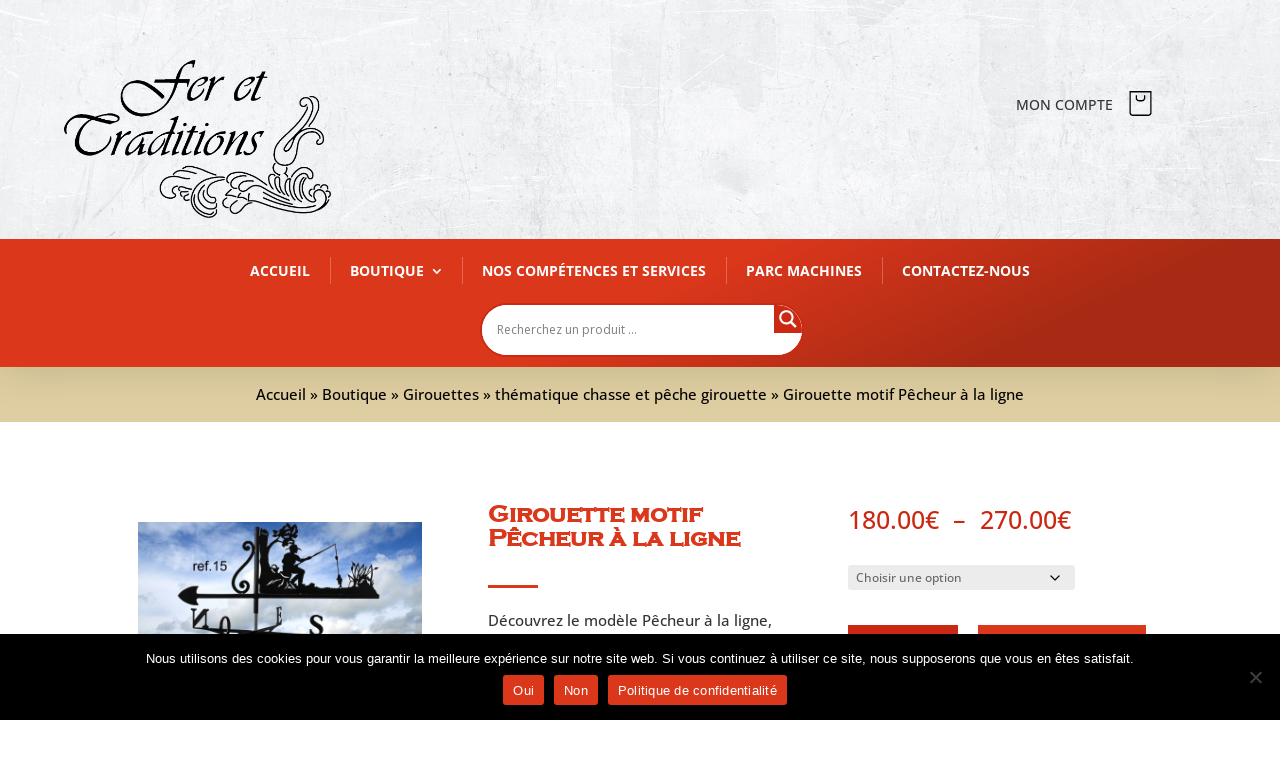

--- FILE ---
content_type: text/html; charset=UTF-8
request_url: https://ferettraditions.com/boutique/girouettes/thematique-sports-et-loisirs-girouette-girouette/girouette-motif-pecheur-a-la-ligne/
body_size: 74611
content:
<!DOCTYPE html>
<html lang="fr-FR">
<head>
	<meta charset="UTF-8" />
<meta http-equiv="X-UA-Compatible" content="IE=edge">
	<link rel="pingback" href="https://ferettraditions.com/xmlrpc.php" />

	<script type="text/javascript">
		document.documentElement.className = 'js';
	</script>
	
	<link rel="preconnect" href="https://fonts.gstatic.com" crossorigin /><style id="et-divi-open-sans-inline-css">/* Original: https://fonts.googleapis.com/css?family=Open+Sans:300italic,400italic,600italic,700italic,800italic,400,300,600,700,800&#038;subset=latin,latin-ext&#038;display=swap *//* User Agent: Mozilla/5.0 (Unknown; Linux x86_64) AppleWebKit/538.1 (KHTML, like Gecko) Safari/538.1 Daum/4.1 */@font-face {font-family: 'Open Sans';font-style: italic;font-weight: 300;font-stretch: normal;font-display: swap;src: url(https://fonts.gstatic.com/s/opensans/v44/memQYaGs126MiZpBA-UFUIcVXSCEkx2cmqvXlWq8tWZ0Pw86hd0Rk5hkWV4exQ.ttf) format('truetype');}@font-face {font-family: 'Open Sans';font-style: italic;font-weight: 400;font-stretch: normal;font-display: swap;src: url(https://fonts.gstatic.com/s/opensans/v44/memQYaGs126MiZpBA-UFUIcVXSCEkx2cmqvXlWq8tWZ0Pw86hd0Rk8ZkWV4exQ.ttf) format('truetype');}@font-face {font-family: 'Open Sans';font-style: italic;font-weight: 600;font-stretch: normal;font-display: swap;src: url(https://fonts.gstatic.com/s/opensans/v44/memQYaGs126MiZpBA-UFUIcVXSCEkx2cmqvXlWq8tWZ0Pw86hd0RkxhjWV4exQ.ttf) format('truetype');}@font-face {font-family: 'Open Sans';font-style: italic;font-weight: 700;font-stretch: normal;font-display: swap;src: url(https://fonts.gstatic.com/s/opensans/v44/memQYaGs126MiZpBA-UFUIcVXSCEkx2cmqvXlWq8tWZ0Pw86hd0RkyFjWV4exQ.ttf) format('truetype');}@font-face {font-family: 'Open Sans';font-style: italic;font-weight: 800;font-stretch: normal;font-display: swap;src: url(https://fonts.gstatic.com/s/opensans/v44/memQYaGs126MiZpBA-UFUIcVXSCEkx2cmqvXlWq8tWZ0Pw86hd0Rk0ZjWV4exQ.ttf) format('truetype');}@font-face {font-family: 'Open Sans';font-style: normal;font-weight: 300;font-stretch: normal;font-display: swap;src: url(https://fonts.gstatic.com/s/opensans/v44/memSYaGs126MiZpBA-UvWbX2vVnXBbObj2OVZyOOSr4dVJWUgsiH0B4uaVc.ttf) format('truetype');}@font-face {font-family: 'Open Sans';font-style: normal;font-weight: 400;font-stretch: normal;font-display: swap;src: url(https://fonts.gstatic.com/s/opensans/v44/memSYaGs126MiZpBA-UvWbX2vVnXBbObj2OVZyOOSr4dVJWUgsjZ0B4uaVc.ttf) format('truetype');}@font-face {font-family: 'Open Sans';font-style: normal;font-weight: 600;font-stretch: normal;font-display: swap;src: url(https://fonts.gstatic.com/s/opensans/v44/memSYaGs126MiZpBA-UvWbX2vVnXBbObj2OVZyOOSr4dVJWUgsgH1x4uaVc.ttf) format('truetype');}@font-face {font-family: 'Open Sans';font-style: normal;font-weight: 700;font-stretch: normal;font-display: swap;src: url(https://fonts.gstatic.com/s/opensans/v44/memSYaGs126MiZpBA-UvWbX2vVnXBbObj2OVZyOOSr4dVJWUgsg-1x4uaVc.ttf) format('truetype');}@font-face {font-family: 'Open Sans';font-style: normal;font-weight: 800;font-stretch: normal;font-display: swap;src: url(https://fonts.gstatic.com/s/opensans/v44/memSYaGs126MiZpBA-UvWbX2vVnXBbObj2OVZyOOSr4dVJWUgshZ1x4uaVc.ttf) format('truetype');}/* User Agent: Mozilla/5.0 (Windows NT 6.1; WOW64; rv:27.0) Gecko/20100101 Firefox/27.0 */@font-face {font-family: 'Open Sans';font-style: italic;font-weight: 300;font-stretch: normal;font-display: swap;src: url(https://fonts.gstatic.com/l/font?kit=memQYaGs126MiZpBA-UFUIcVXSCEkx2cmqvXlWq8tWZ0Pw86hd0Rk5hkWV4exg&skey=743457fe2cc29280&v=v44) format('woff');}@font-face {font-family: 'Open Sans';font-style: italic;font-weight: 400;font-stretch: normal;font-display: swap;src: url(https://fonts.gstatic.com/l/font?kit=memQYaGs126MiZpBA-UFUIcVXSCEkx2cmqvXlWq8tWZ0Pw86hd0Rk8ZkWV4exg&skey=743457fe2cc29280&v=v44) format('woff');}@font-face {font-family: 'Open Sans';font-style: italic;font-weight: 600;font-stretch: normal;font-display: swap;src: url(https://fonts.gstatic.com/l/font?kit=memQYaGs126MiZpBA-UFUIcVXSCEkx2cmqvXlWq8tWZ0Pw86hd0RkxhjWV4exg&skey=743457fe2cc29280&v=v44) format('woff');}@font-face {font-family: 'Open Sans';font-style: italic;font-weight: 700;font-stretch: normal;font-display: swap;src: url(https://fonts.gstatic.com/l/font?kit=memQYaGs126MiZpBA-UFUIcVXSCEkx2cmqvXlWq8tWZ0Pw86hd0RkyFjWV4exg&skey=743457fe2cc29280&v=v44) format('woff');}@font-face {font-family: 'Open Sans';font-style: italic;font-weight: 800;font-stretch: normal;font-display: swap;src: url(https://fonts.gstatic.com/l/font?kit=memQYaGs126MiZpBA-UFUIcVXSCEkx2cmqvXlWq8tWZ0Pw86hd0Rk0ZjWV4exg&skey=743457fe2cc29280&v=v44) format('woff');}@font-face {font-family: 'Open Sans';font-style: normal;font-weight: 300;font-stretch: normal;font-display: swap;src: url(https://fonts.gstatic.com/l/font?kit=memSYaGs126MiZpBA-UvWbX2vVnXBbObj2OVZyOOSr4dVJWUgsiH0B4uaVQ&skey=62c1cbfccc78b4b2&v=v44) format('woff');}@font-face {font-family: 'Open Sans';font-style: normal;font-weight: 400;font-stretch: normal;font-display: swap;src: url(https://fonts.gstatic.com/l/font?kit=memSYaGs126MiZpBA-UvWbX2vVnXBbObj2OVZyOOSr4dVJWUgsjZ0B4uaVQ&skey=62c1cbfccc78b4b2&v=v44) format('woff');}@font-face {font-family: 'Open Sans';font-style: normal;font-weight: 600;font-stretch: normal;font-display: swap;src: url(https://fonts.gstatic.com/l/font?kit=memSYaGs126MiZpBA-UvWbX2vVnXBbObj2OVZyOOSr4dVJWUgsgH1x4uaVQ&skey=62c1cbfccc78b4b2&v=v44) format('woff');}@font-face {font-family: 'Open Sans';font-style: normal;font-weight: 700;font-stretch: normal;font-display: swap;src: url(https://fonts.gstatic.com/l/font?kit=memSYaGs126MiZpBA-UvWbX2vVnXBbObj2OVZyOOSr4dVJWUgsg-1x4uaVQ&skey=62c1cbfccc78b4b2&v=v44) format('woff');}@font-face {font-family: 'Open Sans';font-style: normal;font-weight: 800;font-stretch: normal;font-display: swap;src: url(https://fonts.gstatic.com/l/font?kit=memSYaGs126MiZpBA-UvWbX2vVnXBbObj2OVZyOOSr4dVJWUgshZ1x4uaVQ&skey=62c1cbfccc78b4b2&v=v44) format('woff');}/* User Agent: Mozilla/5.0 (Windows NT 6.3; rv:39.0) Gecko/20100101 Firefox/39.0 */@font-face {font-family: 'Open Sans';font-style: italic;font-weight: 300;font-stretch: normal;font-display: swap;src: url(https://fonts.gstatic.com/s/opensans/v44/memQYaGs126MiZpBA-UFUIcVXSCEkx2cmqvXlWq8tWZ0Pw86hd0Rk5hkWV4ewA.woff2) format('woff2');}@font-face {font-family: 'Open Sans';font-style: italic;font-weight: 400;font-stretch: normal;font-display: swap;src: url(https://fonts.gstatic.com/s/opensans/v44/memQYaGs126MiZpBA-UFUIcVXSCEkx2cmqvXlWq8tWZ0Pw86hd0Rk8ZkWV4ewA.woff2) format('woff2');}@font-face {font-family: 'Open Sans';font-style: italic;font-weight: 600;font-stretch: normal;font-display: swap;src: url(https://fonts.gstatic.com/s/opensans/v44/memQYaGs126MiZpBA-UFUIcVXSCEkx2cmqvXlWq8tWZ0Pw86hd0RkxhjWV4ewA.woff2) format('woff2');}@font-face {font-family: 'Open Sans';font-style: italic;font-weight: 700;font-stretch: normal;font-display: swap;src: url(https://fonts.gstatic.com/s/opensans/v44/memQYaGs126MiZpBA-UFUIcVXSCEkx2cmqvXlWq8tWZ0Pw86hd0RkyFjWV4ewA.woff2) format('woff2');}@font-face {font-family: 'Open Sans';font-style: italic;font-weight: 800;font-stretch: normal;font-display: swap;src: url(https://fonts.gstatic.com/s/opensans/v44/memQYaGs126MiZpBA-UFUIcVXSCEkx2cmqvXlWq8tWZ0Pw86hd0Rk0ZjWV4ewA.woff2) format('woff2');}@font-face {font-family: 'Open Sans';font-style: normal;font-weight: 300;font-stretch: normal;font-display: swap;src: url(https://fonts.gstatic.com/s/opensans/v44/memSYaGs126MiZpBA-UvWbX2vVnXBbObj2OVZyOOSr4dVJWUgsiH0B4uaVI.woff2) format('woff2');}@font-face {font-family: 'Open Sans';font-style: normal;font-weight: 400;font-stretch: normal;font-display: swap;src: url(https://fonts.gstatic.com/s/opensans/v44/memSYaGs126MiZpBA-UvWbX2vVnXBbObj2OVZyOOSr4dVJWUgsjZ0B4uaVI.woff2) format('woff2');}@font-face {font-family: 'Open Sans';font-style: normal;font-weight: 600;font-stretch: normal;font-display: swap;src: url(https://fonts.gstatic.com/s/opensans/v44/memSYaGs126MiZpBA-UvWbX2vVnXBbObj2OVZyOOSr4dVJWUgsgH1x4uaVI.woff2) format('woff2');}@font-face {font-family: 'Open Sans';font-style: normal;font-weight: 700;font-stretch: normal;font-display: swap;src: url(https://fonts.gstatic.com/s/opensans/v44/memSYaGs126MiZpBA-UvWbX2vVnXBbObj2OVZyOOSr4dVJWUgsg-1x4uaVI.woff2) format('woff2');}@font-face {font-family: 'Open Sans';font-style: normal;font-weight: 800;font-stretch: normal;font-display: swap;src: url(https://fonts.gstatic.com/s/opensans/v44/memSYaGs126MiZpBA-UvWbX2vVnXBbObj2OVZyOOSr4dVJWUgshZ1x4uaVI.woff2) format('woff2');}</style><style id="et-divi-userfonts">@font-face { font-family: "COPPERPLATE GOTHIC"; font-display: swap;  src: url("https://ferettraditions.com/wp-content/uploads/et-fonts/Copperplate-Gothic-Bold-Regular.ttf") format("truetype"); }</style><style id="et-builder-googlefonts-cached-inline">/* Original: https://fonts.googleapis.com/css?family=Open+Sans:300,regular,500,600,700,800,300italic,italic,500italic,600italic,700italic,800italic|Rajdhani:300,regular,500,600,700&#038;subset=latin,latin-ext&#038;display=swap *//* User Agent: Mozilla/5.0 (Unknown; Linux x86_64) AppleWebKit/538.1 (KHTML, like Gecko) Safari/538.1 Daum/4.1 */@font-face {font-family: 'Open Sans';font-style: italic;font-weight: 300;font-stretch: normal;font-display: swap;src: url(https://fonts.gstatic.com/s/opensans/v44/memQYaGs126MiZpBA-UFUIcVXSCEkx2cmqvXlWq8tWZ0Pw86hd0Rk5hkWV4exQ.ttf) format('truetype');}@font-face {font-family: 'Open Sans';font-style: italic;font-weight: 400;font-stretch: normal;font-display: swap;src: url(https://fonts.gstatic.com/s/opensans/v44/memQYaGs126MiZpBA-UFUIcVXSCEkx2cmqvXlWq8tWZ0Pw86hd0Rk8ZkWV4exQ.ttf) format('truetype');}@font-face {font-family: 'Open Sans';font-style: italic;font-weight: 500;font-stretch: normal;font-display: swap;src: url(https://fonts.gstatic.com/s/opensans/v44/memQYaGs126MiZpBA-UFUIcVXSCEkx2cmqvXlWq8tWZ0Pw86hd0Rk_RkWV4exQ.ttf) format('truetype');}@font-face {font-family: 'Open Sans';font-style: italic;font-weight: 600;font-stretch: normal;font-display: swap;src: url(https://fonts.gstatic.com/s/opensans/v44/memQYaGs126MiZpBA-UFUIcVXSCEkx2cmqvXlWq8tWZ0Pw86hd0RkxhjWV4exQ.ttf) format('truetype');}@font-face {font-family: 'Open Sans';font-style: italic;font-weight: 700;font-stretch: normal;font-display: swap;src: url(https://fonts.gstatic.com/s/opensans/v44/memQYaGs126MiZpBA-UFUIcVXSCEkx2cmqvXlWq8tWZ0Pw86hd0RkyFjWV4exQ.ttf) format('truetype');}@font-face {font-family: 'Open Sans';font-style: italic;font-weight: 800;font-stretch: normal;font-display: swap;src: url(https://fonts.gstatic.com/s/opensans/v44/memQYaGs126MiZpBA-UFUIcVXSCEkx2cmqvXlWq8tWZ0Pw86hd0Rk0ZjWV4exQ.ttf) format('truetype');}@font-face {font-family: 'Open Sans';font-style: normal;font-weight: 300;font-stretch: normal;font-display: swap;src: url(https://fonts.gstatic.com/s/opensans/v44/memSYaGs126MiZpBA-UvWbX2vVnXBbObj2OVZyOOSr4dVJWUgsiH0B4uaVc.ttf) format('truetype');}@font-face {font-family: 'Open Sans';font-style: normal;font-weight: 400;font-stretch: normal;font-display: swap;src: url(https://fonts.gstatic.com/s/opensans/v44/memSYaGs126MiZpBA-UvWbX2vVnXBbObj2OVZyOOSr4dVJWUgsjZ0B4uaVc.ttf) format('truetype');}@font-face {font-family: 'Open Sans';font-style: normal;font-weight: 500;font-stretch: normal;font-display: swap;src: url(https://fonts.gstatic.com/s/opensans/v44/memSYaGs126MiZpBA-UvWbX2vVnXBbObj2OVZyOOSr4dVJWUgsjr0B4uaVc.ttf) format('truetype');}@font-face {font-family: 'Open Sans';font-style: normal;font-weight: 600;font-stretch: normal;font-display: swap;src: url(https://fonts.gstatic.com/s/opensans/v44/memSYaGs126MiZpBA-UvWbX2vVnXBbObj2OVZyOOSr4dVJWUgsgH1x4uaVc.ttf) format('truetype');}@font-face {font-family: 'Open Sans';font-style: normal;font-weight: 700;font-stretch: normal;font-display: swap;src: url(https://fonts.gstatic.com/s/opensans/v44/memSYaGs126MiZpBA-UvWbX2vVnXBbObj2OVZyOOSr4dVJWUgsg-1x4uaVc.ttf) format('truetype');}@font-face {font-family: 'Open Sans';font-style: normal;font-weight: 800;font-stretch: normal;font-display: swap;src: url(https://fonts.gstatic.com/s/opensans/v44/memSYaGs126MiZpBA-UvWbX2vVnXBbObj2OVZyOOSr4dVJWUgshZ1x4uaVc.ttf) format('truetype');}@font-face {font-family: 'Rajdhani';font-style: normal;font-weight: 300;font-display: swap;src: url(https://fonts.gstatic.com/s/rajdhani/v17/LDI2apCSOBg7S-QT7pasEfOleeI.ttf) format('truetype');}@font-face {font-family: 'Rajdhani';font-style: normal;font-weight: 400;font-display: swap;src: url(https://fonts.gstatic.com/s/rajdhani/v17/LDIxapCSOBg7S-QT7p4JM-M.ttf) format('truetype');}@font-face {font-family: 'Rajdhani';font-style: normal;font-weight: 500;font-display: swap;src: url(https://fonts.gstatic.com/s/rajdhani/v17/LDI2apCSOBg7S-QT7pb0EPOleeI.ttf) format('truetype');}@font-face {font-family: 'Rajdhani';font-style: normal;font-weight: 600;font-display: swap;src: url(https://fonts.gstatic.com/s/rajdhani/v17/LDI2apCSOBg7S-QT7pbYF_OleeI.ttf) format('truetype');}@font-face {font-family: 'Rajdhani';font-style: normal;font-weight: 700;font-display: swap;src: url(https://fonts.gstatic.com/s/rajdhani/v17/LDI2apCSOBg7S-QT7pa8FvOleeI.ttf) format('truetype');}/* User Agent: Mozilla/5.0 (Windows NT 6.1; WOW64; rv:27.0) Gecko/20100101 Firefox/27.0 */@font-face {font-family: 'Open Sans';font-style: italic;font-weight: 300;font-stretch: normal;font-display: swap;src: url(https://fonts.gstatic.com/l/font?kit=memQYaGs126MiZpBA-UFUIcVXSCEkx2cmqvXlWq8tWZ0Pw86hd0Rk5hkWV4exg&skey=743457fe2cc29280&v=v44) format('woff');}@font-face {font-family: 'Open Sans';font-style: italic;font-weight: 400;font-stretch: normal;font-display: swap;src: url(https://fonts.gstatic.com/l/font?kit=memQYaGs126MiZpBA-UFUIcVXSCEkx2cmqvXlWq8tWZ0Pw86hd0Rk8ZkWV4exg&skey=743457fe2cc29280&v=v44) format('woff');}@font-face {font-family: 'Open Sans';font-style: italic;font-weight: 500;font-stretch: normal;font-display: swap;src: url(https://fonts.gstatic.com/l/font?kit=memQYaGs126MiZpBA-UFUIcVXSCEkx2cmqvXlWq8tWZ0Pw86hd0Rk_RkWV4exg&skey=743457fe2cc29280&v=v44) format('woff');}@font-face {font-family: 'Open Sans';font-style: italic;font-weight: 600;font-stretch: normal;font-display: swap;src: url(https://fonts.gstatic.com/l/font?kit=memQYaGs126MiZpBA-UFUIcVXSCEkx2cmqvXlWq8tWZ0Pw86hd0RkxhjWV4exg&skey=743457fe2cc29280&v=v44) format('woff');}@font-face {font-family: 'Open Sans';font-style: italic;font-weight: 700;font-stretch: normal;font-display: swap;src: url(https://fonts.gstatic.com/l/font?kit=memQYaGs126MiZpBA-UFUIcVXSCEkx2cmqvXlWq8tWZ0Pw86hd0RkyFjWV4exg&skey=743457fe2cc29280&v=v44) format('woff');}@font-face {font-family: 'Open Sans';font-style: italic;font-weight: 800;font-stretch: normal;font-display: swap;src: url(https://fonts.gstatic.com/l/font?kit=memQYaGs126MiZpBA-UFUIcVXSCEkx2cmqvXlWq8tWZ0Pw86hd0Rk0ZjWV4exg&skey=743457fe2cc29280&v=v44) format('woff');}@font-face {font-family: 'Open Sans';font-style: normal;font-weight: 300;font-stretch: normal;font-display: swap;src: url(https://fonts.gstatic.com/l/font?kit=memSYaGs126MiZpBA-UvWbX2vVnXBbObj2OVZyOOSr4dVJWUgsiH0B4uaVQ&skey=62c1cbfccc78b4b2&v=v44) format('woff');}@font-face {font-family: 'Open Sans';font-style: normal;font-weight: 400;font-stretch: normal;font-display: swap;src: url(https://fonts.gstatic.com/l/font?kit=memSYaGs126MiZpBA-UvWbX2vVnXBbObj2OVZyOOSr4dVJWUgsjZ0B4uaVQ&skey=62c1cbfccc78b4b2&v=v44) format('woff');}@font-face {font-family: 'Open Sans';font-style: normal;font-weight: 500;font-stretch: normal;font-display: swap;src: url(https://fonts.gstatic.com/l/font?kit=memSYaGs126MiZpBA-UvWbX2vVnXBbObj2OVZyOOSr4dVJWUgsjr0B4uaVQ&skey=62c1cbfccc78b4b2&v=v44) format('woff');}@font-face {font-family: 'Open Sans';font-style: normal;font-weight: 600;font-stretch: normal;font-display: swap;src: url(https://fonts.gstatic.com/l/font?kit=memSYaGs126MiZpBA-UvWbX2vVnXBbObj2OVZyOOSr4dVJWUgsgH1x4uaVQ&skey=62c1cbfccc78b4b2&v=v44) format('woff');}@font-face {font-family: 'Open Sans';font-style: normal;font-weight: 700;font-stretch: normal;font-display: swap;src: url(https://fonts.gstatic.com/l/font?kit=memSYaGs126MiZpBA-UvWbX2vVnXBbObj2OVZyOOSr4dVJWUgsg-1x4uaVQ&skey=62c1cbfccc78b4b2&v=v44) format('woff');}@font-face {font-family: 'Open Sans';font-style: normal;font-weight: 800;font-stretch: normal;font-display: swap;src: url(https://fonts.gstatic.com/l/font?kit=memSYaGs126MiZpBA-UvWbX2vVnXBbObj2OVZyOOSr4dVJWUgshZ1x4uaVQ&skey=62c1cbfccc78b4b2&v=v44) format('woff');}@font-face {font-family: 'Rajdhani';font-style: normal;font-weight: 300;font-display: swap;src: url(https://fonts.gstatic.com/l/font?kit=LDI2apCSOBg7S-QT7pasEfOleeE&skey=d525f62b6050085b&v=v17) format('woff');}@font-face {font-family: 'Rajdhani';font-style: normal;font-weight: 400;font-display: swap;src: url(https://fonts.gstatic.com/l/font?kit=LDIxapCSOBg7S-QT7p4JM-A&skey=2a58cb2a05429b83&v=v17) format('woff');}@font-face {font-family: 'Rajdhani';font-style: normal;font-weight: 500;font-display: swap;src: url(https://fonts.gstatic.com/l/font?kit=LDI2apCSOBg7S-QT7pb0EPOleeE&skey=74a1e835cd8e18f4&v=v17) format('woff');}@font-face {font-family: 'Rajdhani';font-style: normal;font-weight: 600;font-display: swap;src: url(https://fonts.gstatic.com/l/font?kit=LDI2apCSOBg7S-QT7pbYF_OleeE&skey=d9fd2c812bccb92a&v=v17) format('woff');}@font-face {font-family: 'Rajdhani';font-style: normal;font-weight: 700;font-display: swap;src: url(https://fonts.gstatic.com/l/font?kit=LDI2apCSOBg7S-QT7pa8FvOleeE&skey=62da9ba9ee2528b4&v=v17) format('woff');}/* User Agent: Mozilla/5.0 (Windows NT 6.3; rv:39.0) Gecko/20100101 Firefox/39.0 */@font-face {font-family: 'Open Sans';font-style: italic;font-weight: 300;font-stretch: normal;font-display: swap;src: url(https://fonts.gstatic.com/s/opensans/v44/memQYaGs126MiZpBA-UFUIcVXSCEkx2cmqvXlWq8tWZ0Pw86hd0Rk5hkWV4ewA.woff2) format('woff2');}@font-face {font-family: 'Open Sans';font-style: italic;font-weight: 400;font-stretch: normal;font-display: swap;src: url(https://fonts.gstatic.com/s/opensans/v44/memQYaGs126MiZpBA-UFUIcVXSCEkx2cmqvXlWq8tWZ0Pw86hd0Rk8ZkWV4ewA.woff2) format('woff2');}@font-face {font-family: 'Open Sans';font-style: italic;font-weight: 500;font-stretch: normal;font-display: swap;src: url(https://fonts.gstatic.com/s/opensans/v44/memQYaGs126MiZpBA-UFUIcVXSCEkx2cmqvXlWq8tWZ0Pw86hd0Rk_RkWV4ewA.woff2) format('woff2');}@font-face {font-family: 'Open Sans';font-style: italic;font-weight: 600;font-stretch: normal;font-display: swap;src: url(https://fonts.gstatic.com/s/opensans/v44/memQYaGs126MiZpBA-UFUIcVXSCEkx2cmqvXlWq8tWZ0Pw86hd0RkxhjWV4ewA.woff2) format('woff2');}@font-face {font-family: 'Open Sans';font-style: italic;font-weight: 700;font-stretch: normal;font-display: swap;src: url(https://fonts.gstatic.com/s/opensans/v44/memQYaGs126MiZpBA-UFUIcVXSCEkx2cmqvXlWq8tWZ0Pw86hd0RkyFjWV4ewA.woff2) format('woff2');}@font-face {font-family: 'Open Sans';font-style: italic;font-weight: 800;font-stretch: normal;font-display: swap;src: url(https://fonts.gstatic.com/s/opensans/v44/memQYaGs126MiZpBA-UFUIcVXSCEkx2cmqvXlWq8tWZ0Pw86hd0Rk0ZjWV4ewA.woff2) format('woff2');}@font-face {font-family: 'Open Sans';font-style: normal;font-weight: 300;font-stretch: normal;font-display: swap;src: url(https://fonts.gstatic.com/s/opensans/v44/memSYaGs126MiZpBA-UvWbX2vVnXBbObj2OVZyOOSr4dVJWUgsiH0B4uaVI.woff2) format('woff2');}@font-face {font-family: 'Open Sans';font-style: normal;font-weight: 400;font-stretch: normal;font-display: swap;src: url(https://fonts.gstatic.com/s/opensans/v44/memSYaGs126MiZpBA-UvWbX2vVnXBbObj2OVZyOOSr4dVJWUgsjZ0B4uaVI.woff2) format('woff2');}@font-face {font-family: 'Open Sans';font-style: normal;font-weight: 500;font-stretch: normal;font-display: swap;src: url(https://fonts.gstatic.com/s/opensans/v44/memSYaGs126MiZpBA-UvWbX2vVnXBbObj2OVZyOOSr4dVJWUgsjr0B4uaVI.woff2) format('woff2');}@font-face {font-family: 'Open Sans';font-style: normal;font-weight: 600;font-stretch: normal;font-display: swap;src: url(https://fonts.gstatic.com/s/opensans/v44/memSYaGs126MiZpBA-UvWbX2vVnXBbObj2OVZyOOSr4dVJWUgsgH1x4uaVI.woff2) format('woff2');}@font-face {font-family: 'Open Sans';font-style: normal;font-weight: 700;font-stretch: normal;font-display: swap;src: url(https://fonts.gstatic.com/s/opensans/v44/memSYaGs126MiZpBA-UvWbX2vVnXBbObj2OVZyOOSr4dVJWUgsg-1x4uaVI.woff2) format('woff2');}@font-face {font-family: 'Open Sans';font-style: normal;font-weight: 800;font-stretch: normal;font-display: swap;src: url(https://fonts.gstatic.com/s/opensans/v44/memSYaGs126MiZpBA-UvWbX2vVnXBbObj2OVZyOOSr4dVJWUgshZ1x4uaVI.woff2) format('woff2');}@font-face {font-family: 'Rajdhani';font-style: normal;font-weight: 300;font-display: swap;src: url(https://fonts.gstatic.com/s/rajdhani/v17/LDI2apCSOBg7S-QT7pasEfOleec.woff2) format('woff2');}@font-face {font-family: 'Rajdhani';font-style: normal;font-weight: 400;font-display: swap;src: url(https://fonts.gstatic.com/s/rajdhani/v17/LDIxapCSOBg7S-QT7p4JM-Y.woff2) format('woff2');}@font-face {font-family: 'Rajdhani';font-style: normal;font-weight: 500;font-display: swap;src: url(https://fonts.gstatic.com/s/rajdhani/v17/LDI2apCSOBg7S-QT7pb0EPOleec.woff2) format('woff2');}@font-face {font-family: 'Rajdhani';font-style: normal;font-weight: 600;font-display: swap;src: url(https://fonts.gstatic.com/s/rajdhani/v17/LDI2apCSOBg7S-QT7pbYF_Oleec.woff2) format('woff2');}@font-face {font-family: 'Rajdhani';font-style: normal;font-weight: 700;font-display: swap;src: url(https://fonts.gstatic.com/s/rajdhani/v17/LDI2apCSOBg7S-QT7pa8FvOleec.woff2) format('woff2');}</style><meta name='robots' content='index, follow, max-image-preview:large, max-snippet:-1, max-video-preview:-1' />

	<!-- This site is optimized with the Yoast SEO plugin v26.7 - https://yoast.com/wordpress/plugins/seo/ -->
	<title>Découvrez notre girouette Pêcheur à la ligne - Fer et Traditions</title>
<link data-rocket-prefetch href="https://fonts.googleapis.com" rel="dns-prefetch">
<link data-rocket-prefetch href="https://www.googletagmanager.com" rel="dns-prefetch">
<link data-rocket-prefetch href="https://googleads.g.doubleclick.net" rel="dns-prefetch">
<link data-rocket-prefetch href="https://www.google.com" rel="dns-prefetch">
<link data-rocket-prefetch href="https://js.stripe.com" rel="dns-prefetch">
<link data-rocket-preload as="style" href="https://fonts.googleapis.com/css?family=Open%20Sans&#038;display=swap" rel="preload">
<link href="https://fonts.googleapis.com/css?family=Open%20Sans&#038;display=swap" media="print" onload="this.media=&#039;all&#039;" rel="stylesheet">
<noscript data-wpr-hosted-gf-parameters=""><link rel="stylesheet" href="https://fonts.googleapis.com/css?family=Open%20Sans&#038;display=swap"></noscript><link rel="preload" data-rocket-preload as="image" href="https://ferettraditions.com/wp-content/uploads/2022/04/10-Sanglierroseaux-girouette-ferettraditions.jpg" fetchpriority="high">
	<meta name="description" content="Girouettes fabriquées de façon artisanale en Haute-Marne (52), France. Acier ou inox thermolaqué ultra-résistant aux temps et intempéries. Nombreux motifs disponibles" />
	<link rel="canonical" href="https://ferettraditions.com/boutique/girouettes/thematique-sports-et-loisirs-girouette-girouette/girouette-motif-pecheur-a-la-ligne/" />
	<meta property="og:locale" content="fr_FR" />
	<meta property="og:type" content="article" />
	<meta property="og:title" content="Découvrez notre girouette Pêcheur à la ligne - Fer et Traditions" />
	<meta property="og:description" content="Girouettes fabriquées de façon artisanale en Haute-Marne (52), France. Acier ou inox thermolaqué ultra-résistant aux temps et intempéries. Nombreux motifs disponibles" />
	<meta property="og:url" content="https://ferettraditions.com/boutique/girouettes/thematique-sports-et-loisirs-girouette-girouette/girouette-motif-pecheur-a-la-ligne/" />
	<meta property="og:site_name" content="Fer &amp; Traditions" />
	<meta property="article:modified_time" content="2022-10-14T11:03:03+00:00" />
	<meta property="og:image" content="https://ferettraditions.com/wp-content/uploads/2022/04/15-Pecheuralaligne-girouette-ferettraditions.jpg" />
	<meta property="og:image:width" content="600" />
	<meta property="og:image:height" content="300" />
	<meta property="og:image:type" content="image/jpeg" />
	<meta name="twitter:card" content="summary_large_image" />
	<script type="application/ld+json" class="yoast-schema-graph">{"@context":"https://schema.org","@graph":[{"@type":"WebPage","@id":"https://ferettraditions.com/boutique/girouettes/thematique-sports-et-loisirs-girouette-girouette/girouette-motif-pecheur-a-la-ligne/","url":"https://ferettraditions.com/boutique/girouettes/thematique-sports-et-loisirs-girouette-girouette/girouette-motif-pecheur-a-la-ligne/","name":"Découvrez notre girouette Pêcheur à la ligne - Fer et Traditions","isPartOf":{"@id":"https://ferettraditions.com/#website"},"primaryImageOfPage":{"@id":"https://ferettraditions.com/boutique/girouettes/thematique-sports-et-loisirs-girouette-girouette/girouette-motif-pecheur-a-la-ligne/#primaryimage"},"image":{"@id":"https://ferettraditions.com/boutique/girouettes/thematique-sports-et-loisirs-girouette-girouette/girouette-motif-pecheur-a-la-ligne/#primaryimage"},"thumbnailUrl":"https://ferettraditions.com/wp-content/uploads/2022/04/15-Pecheuralaligne-girouette-ferettraditions.jpg","datePublished":"2022-04-26T09:20:18+00:00","dateModified":"2022-10-14T11:03:03+00:00","description":"Girouettes fabriquées de façon artisanale en Haute-Marne (52), France. Acier ou inox thermolaqué ultra-résistant aux temps et intempéries. Nombreux motifs disponibles","breadcrumb":{"@id":"https://ferettraditions.com/boutique/girouettes/thematique-sports-et-loisirs-girouette-girouette/girouette-motif-pecheur-a-la-ligne/#breadcrumb"},"inLanguage":"fr-FR","potentialAction":[{"@type":"ReadAction","target":["https://ferettraditions.com/boutique/girouettes/thematique-sports-et-loisirs-girouette-girouette/girouette-motif-pecheur-a-la-ligne/"]}]},{"@type":"ImageObject","inLanguage":"fr-FR","@id":"https://ferettraditions.com/boutique/girouettes/thematique-sports-et-loisirs-girouette-girouette/girouette-motif-pecheur-a-la-ligne/#primaryimage","url":"https://ferettraditions.com/wp-content/uploads/2022/04/15-Pecheuralaligne-girouette-ferettraditions.jpg","contentUrl":"https://ferettraditions.com/wp-content/uploads/2022/04/15-Pecheuralaligne-girouette-ferettraditions.jpg","width":600,"height":300},{"@type":"BreadcrumbList","@id":"https://ferettraditions.com/boutique/girouettes/thematique-sports-et-loisirs-girouette-girouette/girouette-motif-pecheur-a-la-ligne/#breadcrumb","itemListElement":[{"@type":"ListItem","position":1,"name":"Accueil","item":"https://ferettraditions.com/"},{"@type":"ListItem","position":2,"name":"Boutique","item":"https://ferettraditions.com/boutique/"},{"@type":"ListItem","position":3,"name":"Girouettes","item":"https://ferettraditions.com/categorie/girouettes/"},{"@type":"ListItem","position":4,"name":"thématique chasse et pêche girouette","item":"https://ferettraditions.com/categorie/girouettes/thematique-chasse-et-peche-girouette-girouette/"},{"@type":"ListItem","position":5,"name":"Girouette motif Pêcheur à la ligne"}]},{"@type":"WebSite","@id":"https://ferettraditions.com/#website","url":"https://ferettraditions.com/","name":"Fer &amp; Traditions","description":"Fer &amp; Traditions, atelier de métallurgie à Montier en Der (52) en Haute-Marne","publisher":{"@id":"https://ferettraditions.com/#organization"},"alternateName":"Fabricant de girouettes de toit, enseignes, accroches clefs et plaques funeraires","potentialAction":[{"@type":"SearchAction","target":{"@type":"EntryPoint","urlTemplate":"https://ferettraditions.com/?s={search_term_string}"},"query-input":{"@type":"PropertyValueSpecification","valueRequired":true,"valueName":"search_term_string"}}],"inLanguage":"fr-FR"},{"@type":"Organization","@id":"https://ferettraditions.com/#organization","name":"Fer & Traditions","url":"https://ferettraditions.com/","logo":{"@type":"ImageObject","inLanguage":"fr-FR","@id":"https://ferettraditions.com/#/schema/logo/image/","url":"https://ferettraditions.com/wp-content/uploads/2023/07/Logocarre-e1763578142557.png","contentUrl":"https://ferettraditions.com/wp-content/uploads/2023/07/Logocarre-e1763578142557.png","width":360,"height":245,"caption":"Fer & Traditions"},"image":{"@id":"https://ferettraditions.com/#/schema/logo/image/"}}]}</script>
	<!-- / Yoast SEO plugin. -->


<link rel='dns-prefetch' href='//cdnjs.cloudflare.com' />
<link href='https://fonts.gstatic.com' crossorigin rel='preconnect' />
<link rel="alternate" type="application/rss+xml" title="Fer &amp; Traditions &raquo; Flux" href="https://ferettraditions.com/feed/" />
<link rel="alternate" type="application/rss+xml" title="Fer &amp; Traditions &raquo; Flux des commentaires" href="https://ferettraditions.com/comments/feed/" />
<link rel="alternate" title="oEmbed (JSON)" type="application/json+oembed" href="https://ferettraditions.com/wp-json/oembed/1.0/embed?url=https%3A%2F%2Fferettraditions.com%2Fboutique%2Fgirouettes%2Fthematique-sports-et-loisirs-girouette-girouette%2Fgirouette-motif-pecheur-a-la-ligne%2F" />
<link rel="alternate" title="oEmbed (XML)" type="text/xml+oembed" href="https://ferettraditions.com/wp-json/oembed/1.0/embed?url=https%3A%2F%2Fferettraditions.com%2Fboutique%2Fgirouettes%2Fthematique-sports-et-loisirs-girouette-girouette%2Fgirouette-motif-pecheur-a-la-ligne%2F&#038;format=xml" />
<meta content="Novakom thème v." name="generator"/><link rel='stylesheet' id='divi-mobile-burger-styles-css' href='https://ferettraditions.com/wp-content/plugins/divi-mobile-1.8.8/styles/burger-menu-styles.min.css?ver=1.8.8' type='text/css' media='all' />
<link rel='stylesheet' id='divi-mobile-general-css' href='https://ferettraditions.com/wp-content/plugins/divi-mobile-1.8.8/styles/frontend-general.min.css?ver=1.8.8' type='text/css' media='all' />
<link data-minify="1" rel='stylesheet' id='dipi-fontawesome-css' href='https://ferettraditions.com/wp-content/cache/min/1/ajax/libs/font-awesome/6.5.0/css/all.min.css?ver=1767705341' type='text/css' media='all' />
<link rel='stylesheet' id='wp-block-library-css' href='https://ferettraditions.com/wp-includes/css/dist/block-library/style.min.css?ver=6.9' type='text/css' media='all' />
<style id='global-styles-inline-css' type='text/css'>
:root{--wp--preset--aspect-ratio--square: 1;--wp--preset--aspect-ratio--4-3: 4/3;--wp--preset--aspect-ratio--3-4: 3/4;--wp--preset--aspect-ratio--3-2: 3/2;--wp--preset--aspect-ratio--2-3: 2/3;--wp--preset--aspect-ratio--16-9: 16/9;--wp--preset--aspect-ratio--9-16: 9/16;--wp--preset--color--black: #000000;--wp--preset--color--cyan-bluish-gray: #abb8c3;--wp--preset--color--white: #ffffff;--wp--preset--color--pale-pink: #f78da7;--wp--preset--color--vivid-red: #cf2e2e;--wp--preset--color--luminous-vivid-orange: #ff6900;--wp--preset--color--luminous-vivid-amber: #fcb900;--wp--preset--color--light-green-cyan: #7bdcb5;--wp--preset--color--vivid-green-cyan: #00d084;--wp--preset--color--pale-cyan-blue: #8ed1fc;--wp--preset--color--vivid-cyan-blue: #0693e3;--wp--preset--color--vivid-purple: #9b51e0;--wp--preset--gradient--vivid-cyan-blue-to-vivid-purple: linear-gradient(135deg,rgb(6,147,227) 0%,rgb(155,81,224) 100%);--wp--preset--gradient--light-green-cyan-to-vivid-green-cyan: linear-gradient(135deg,rgb(122,220,180) 0%,rgb(0,208,130) 100%);--wp--preset--gradient--luminous-vivid-amber-to-luminous-vivid-orange: linear-gradient(135deg,rgb(252,185,0) 0%,rgb(255,105,0) 100%);--wp--preset--gradient--luminous-vivid-orange-to-vivid-red: linear-gradient(135deg,rgb(255,105,0) 0%,rgb(207,46,46) 100%);--wp--preset--gradient--very-light-gray-to-cyan-bluish-gray: linear-gradient(135deg,rgb(238,238,238) 0%,rgb(169,184,195) 100%);--wp--preset--gradient--cool-to-warm-spectrum: linear-gradient(135deg,rgb(74,234,220) 0%,rgb(151,120,209) 20%,rgb(207,42,186) 40%,rgb(238,44,130) 60%,rgb(251,105,98) 80%,rgb(254,248,76) 100%);--wp--preset--gradient--blush-light-purple: linear-gradient(135deg,rgb(255,206,236) 0%,rgb(152,150,240) 100%);--wp--preset--gradient--blush-bordeaux: linear-gradient(135deg,rgb(254,205,165) 0%,rgb(254,45,45) 50%,rgb(107,0,62) 100%);--wp--preset--gradient--luminous-dusk: linear-gradient(135deg,rgb(255,203,112) 0%,rgb(199,81,192) 50%,rgb(65,88,208) 100%);--wp--preset--gradient--pale-ocean: linear-gradient(135deg,rgb(255,245,203) 0%,rgb(182,227,212) 50%,rgb(51,167,181) 100%);--wp--preset--gradient--electric-grass: linear-gradient(135deg,rgb(202,248,128) 0%,rgb(113,206,126) 100%);--wp--preset--gradient--midnight: linear-gradient(135deg,rgb(2,3,129) 0%,rgb(40,116,252) 100%);--wp--preset--font-size--small: 13px;--wp--preset--font-size--medium: 20px;--wp--preset--font-size--large: 36px;--wp--preset--font-size--x-large: 42px;--wp--preset--spacing--20: 0.44rem;--wp--preset--spacing--30: 0.67rem;--wp--preset--spacing--40: 1rem;--wp--preset--spacing--50: 1.5rem;--wp--preset--spacing--60: 2.25rem;--wp--preset--spacing--70: 3.38rem;--wp--preset--spacing--80: 5.06rem;--wp--preset--shadow--natural: 6px 6px 9px rgba(0, 0, 0, 0.2);--wp--preset--shadow--deep: 12px 12px 50px rgba(0, 0, 0, 0.4);--wp--preset--shadow--sharp: 6px 6px 0px rgba(0, 0, 0, 0.2);--wp--preset--shadow--outlined: 6px 6px 0px -3px rgb(255, 255, 255), 6px 6px rgb(0, 0, 0);--wp--preset--shadow--crisp: 6px 6px 0px rgb(0, 0, 0);}:root { --wp--style--global--content-size: 823px;--wp--style--global--wide-size: 1080px; }:where(body) { margin: 0; }.wp-site-blocks > .alignleft { float: left; margin-right: 2em; }.wp-site-blocks > .alignright { float: right; margin-left: 2em; }.wp-site-blocks > .aligncenter { justify-content: center; margin-left: auto; margin-right: auto; }:where(.is-layout-flex){gap: 0.5em;}:where(.is-layout-grid){gap: 0.5em;}.is-layout-flow > .alignleft{float: left;margin-inline-start: 0;margin-inline-end: 2em;}.is-layout-flow > .alignright{float: right;margin-inline-start: 2em;margin-inline-end: 0;}.is-layout-flow > .aligncenter{margin-left: auto !important;margin-right: auto !important;}.is-layout-constrained > .alignleft{float: left;margin-inline-start: 0;margin-inline-end: 2em;}.is-layout-constrained > .alignright{float: right;margin-inline-start: 2em;margin-inline-end: 0;}.is-layout-constrained > .aligncenter{margin-left: auto !important;margin-right: auto !important;}.is-layout-constrained > :where(:not(.alignleft):not(.alignright):not(.alignfull)){max-width: var(--wp--style--global--content-size);margin-left: auto !important;margin-right: auto !important;}.is-layout-constrained > .alignwide{max-width: var(--wp--style--global--wide-size);}body .is-layout-flex{display: flex;}.is-layout-flex{flex-wrap: wrap;align-items: center;}.is-layout-flex > :is(*, div){margin: 0;}body .is-layout-grid{display: grid;}.is-layout-grid > :is(*, div){margin: 0;}body{padding-top: 0px;padding-right: 0px;padding-bottom: 0px;padding-left: 0px;}:root :where(.wp-element-button, .wp-block-button__link){background-color: #32373c;border-width: 0;color: #fff;font-family: inherit;font-size: inherit;font-style: inherit;font-weight: inherit;letter-spacing: inherit;line-height: inherit;padding-top: calc(0.667em + 2px);padding-right: calc(1.333em + 2px);padding-bottom: calc(0.667em + 2px);padding-left: calc(1.333em + 2px);text-decoration: none;text-transform: inherit;}.has-black-color{color: var(--wp--preset--color--black) !important;}.has-cyan-bluish-gray-color{color: var(--wp--preset--color--cyan-bluish-gray) !important;}.has-white-color{color: var(--wp--preset--color--white) !important;}.has-pale-pink-color{color: var(--wp--preset--color--pale-pink) !important;}.has-vivid-red-color{color: var(--wp--preset--color--vivid-red) !important;}.has-luminous-vivid-orange-color{color: var(--wp--preset--color--luminous-vivid-orange) !important;}.has-luminous-vivid-amber-color{color: var(--wp--preset--color--luminous-vivid-amber) !important;}.has-light-green-cyan-color{color: var(--wp--preset--color--light-green-cyan) !important;}.has-vivid-green-cyan-color{color: var(--wp--preset--color--vivid-green-cyan) !important;}.has-pale-cyan-blue-color{color: var(--wp--preset--color--pale-cyan-blue) !important;}.has-vivid-cyan-blue-color{color: var(--wp--preset--color--vivid-cyan-blue) !important;}.has-vivid-purple-color{color: var(--wp--preset--color--vivid-purple) !important;}.has-black-background-color{background-color: var(--wp--preset--color--black) !important;}.has-cyan-bluish-gray-background-color{background-color: var(--wp--preset--color--cyan-bluish-gray) !important;}.has-white-background-color{background-color: var(--wp--preset--color--white) !important;}.has-pale-pink-background-color{background-color: var(--wp--preset--color--pale-pink) !important;}.has-vivid-red-background-color{background-color: var(--wp--preset--color--vivid-red) !important;}.has-luminous-vivid-orange-background-color{background-color: var(--wp--preset--color--luminous-vivid-orange) !important;}.has-luminous-vivid-amber-background-color{background-color: var(--wp--preset--color--luminous-vivid-amber) !important;}.has-light-green-cyan-background-color{background-color: var(--wp--preset--color--light-green-cyan) !important;}.has-vivid-green-cyan-background-color{background-color: var(--wp--preset--color--vivid-green-cyan) !important;}.has-pale-cyan-blue-background-color{background-color: var(--wp--preset--color--pale-cyan-blue) !important;}.has-vivid-cyan-blue-background-color{background-color: var(--wp--preset--color--vivid-cyan-blue) !important;}.has-vivid-purple-background-color{background-color: var(--wp--preset--color--vivid-purple) !important;}.has-black-border-color{border-color: var(--wp--preset--color--black) !important;}.has-cyan-bluish-gray-border-color{border-color: var(--wp--preset--color--cyan-bluish-gray) !important;}.has-white-border-color{border-color: var(--wp--preset--color--white) !important;}.has-pale-pink-border-color{border-color: var(--wp--preset--color--pale-pink) !important;}.has-vivid-red-border-color{border-color: var(--wp--preset--color--vivid-red) !important;}.has-luminous-vivid-orange-border-color{border-color: var(--wp--preset--color--luminous-vivid-orange) !important;}.has-luminous-vivid-amber-border-color{border-color: var(--wp--preset--color--luminous-vivid-amber) !important;}.has-light-green-cyan-border-color{border-color: var(--wp--preset--color--light-green-cyan) !important;}.has-vivid-green-cyan-border-color{border-color: var(--wp--preset--color--vivid-green-cyan) !important;}.has-pale-cyan-blue-border-color{border-color: var(--wp--preset--color--pale-cyan-blue) !important;}.has-vivid-cyan-blue-border-color{border-color: var(--wp--preset--color--vivid-cyan-blue) !important;}.has-vivid-purple-border-color{border-color: var(--wp--preset--color--vivid-purple) !important;}.has-vivid-cyan-blue-to-vivid-purple-gradient-background{background: var(--wp--preset--gradient--vivid-cyan-blue-to-vivid-purple) !important;}.has-light-green-cyan-to-vivid-green-cyan-gradient-background{background: var(--wp--preset--gradient--light-green-cyan-to-vivid-green-cyan) !important;}.has-luminous-vivid-amber-to-luminous-vivid-orange-gradient-background{background: var(--wp--preset--gradient--luminous-vivid-amber-to-luminous-vivid-orange) !important;}.has-luminous-vivid-orange-to-vivid-red-gradient-background{background: var(--wp--preset--gradient--luminous-vivid-orange-to-vivid-red) !important;}.has-very-light-gray-to-cyan-bluish-gray-gradient-background{background: var(--wp--preset--gradient--very-light-gray-to-cyan-bluish-gray) !important;}.has-cool-to-warm-spectrum-gradient-background{background: var(--wp--preset--gradient--cool-to-warm-spectrum) !important;}.has-blush-light-purple-gradient-background{background: var(--wp--preset--gradient--blush-light-purple) !important;}.has-blush-bordeaux-gradient-background{background: var(--wp--preset--gradient--blush-bordeaux) !important;}.has-luminous-dusk-gradient-background{background: var(--wp--preset--gradient--luminous-dusk) !important;}.has-pale-ocean-gradient-background{background: var(--wp--preset--gradient--pale-ocean) !important;}.has-electric-grass-gradient-background{background: var(--wp--preset--gradient--electric-grass) !important;}.has-midnight-gradient-background{background: var(--wp--preset--gradient--midnight) !important;}.has-small-font-size{font-size: var(--wp--preset--font-size--small) !important;}.has-medium-font-size{font-size: var(--wp--preset--font-size--medium) !important;}.has-large-font-size{font-size: var(--wp--preset--font-size--large) !important;}.has-x-large-font-size{font-size: var(--wp--preset--font-size--x-large) !important;}
/*# sourceURL=global-styles-inline-css */
</style>

<link rel='stylesheet' id='cookie-notice-front-css' href='https://ferettraditions.com/wp-content/plugins/cookie-notice/css/front.min.css?ver=2.5.11' type='text/css' media='all' />
<link rel='stylesheet' id='divi-mobile-expand-shape-circle-css-css' href='https://ferettraditions.com/wp-content/plugins/divi-mobile-1.8.8/styles/expand-shape/circle-expand.min.css?ver=1.8.8' type='text/css' media='all' />
<link rel='stylesheet' id='divi-mobile-stop-stacking-css' href='https://ferettraditions.com/wp-content/plugins/divi-mobile-1.8.8/css/divi-mobile-stop-stacking.min.css?ver=6.9' type='text/css' media='all' />
<link data-minify="1" rel='stylesheet' id='dipi_font-css' href='https://ferettraditions.com/wp-content/cache/min/1/wp-content/plugins/divi-pixel/dist/admin/css/dipi-font.min.css?ver=1767704971' type='text/css' media='all' />
<link rel='stylesheet' id='dipi_general-css' href='https://ferettraditions.com/wp-content/plugins/divi-pixel/dist/public/css/general.min.css?ver=2.47.0' type='text/css' media='all' />
<link rel='stylesheet' id='photoswipe-css' href='https://ferettraditions.com/wp-content/plugins/woocommerce/assets/css/photoswipe/photoswipe.min.css?ver=10.4.3' type='text/css' media='all' />
<link rel='stylesheet' id='photoswipe-default-skin-css' href='https://ferettraditions.com/wp-content/plugins/woocommerce/assets/css/photoswipe/default-skin/default-skin.min.css?ver=10.4.3' type='text/css' media='all' />
<link data-minify="1" rel='stylesheet' id='woocommerce-layout-css' href='https://ferettraditions.com/wp-content/cache/min/1/wp-content/plugins/woocommerce/assets/css/woocommerce-layout.css?ver=1767704971' type='text/css' media='all' />
<link data-minify="1" rel='stylesheet' id='woocommerce-smallscreen-css' href='https://ferettraditions.com/wp-content/cache/min/1/wp-content/plugins/woocommerce/assets/css/woocommerce-smallscreen.css?ver=1767704971' type='text/css' media='only screen and (max-width: 768px)' />
<link data-minify="1" rel='stylesheet' id='woocommerce-general-css' href='https://ferettraditions.com/wp-content/cache/min/1/wp-content/plugins/woocommerce/assets/css/woocommerce.css?ver=1767704971' type='text/css' media='all' />
<style id='woocommerce-inline-inline-css' type='text/css'>
.woocommerce form .form-row .required { visibility: visible; }
/*# sourceURL=woocommerce-inline-inline-css */
</style>
<link data-minify="1" rel='stylesheet' id='wpdreams-asl-basic-css' href='https://ferettraditions.com/wp-content/cache/min/1/wp-content/plugins/ajax-search-lite/css/style.basic.css?ver=1767704971' type='text/css' media='all' />
<style id='wpdreams-asl-basic-inline-css' type='text/css'>

					div[id*='ajaxsearchlitesettings'].searchsettings .asl_option_inner label {
						font-size: 0px !important;
						color: rgba(0, 0, 0, 0);
					}
					div[id*='ajaxsearchlitesettings'].searchsettings .asl_option_inner label:after {
						font-size: 11px !important;
						position: absolute;
						top: 0;
						left: 0;
						z-index: 1;
					}
					.asl_w_container {
						width: 100%;
						margin: 0 0px 0 0px;
						min-width: 200px;
					}
					div[id*='ajaxsearchlite'].asl_m {
						width: 100%;
					}
					div[id*='ajaxsearchliteres'].wpdreams_asl_results div.resdrg span.highlighted {
						font-weight: bold;
						color: rgba(217, 49, 43, 1);
						background-color: rgba(238, 238, 238, 1);
					}
					div[id*='ajaxsearchliteres'].wpdreams_asl_results .results img.asl_image {
						width: 70px;
						height: 70px;
						object-fit: cover;
					}
					div[id*='ajaxsearchlite'].asl_r .results {
						max-height: none;
					}
					div[id*='ajaxsearchlite'].asl_r {
						position: absolute;
					}
				
						.asl_m, .asl_m .probox {
							background-color: rgba(255, 255, 255, 1) !important;
							background-image: none !important;
							-webkit-background-image: none !important;
							-ms-background-image: none !important;
						}
					
						.asl_m .probox svg {
							fill: rgba(255, 255, 255, 1) !important;
						}
						.asl_m .probox .innericon {
							background-color: rgba(203, 41, 18, 1) !important;
							background-image: none !important;
							-webkit-background-image: none !important;
							-ms-background-image: none !important;
						}
					
						div.asl_m.asl_w {
							border:2px solid rgba(203, 41, 18, 1) !important;border-radius:30px 30px 30px 30px !important;
							box-shadow: none !important;
						}
						div.asl_m.asl_w .probox {border: none !important;}
					
						div.asl_r.asl_w.vertical .results .item::after {
							display: block;
							position: absolute;
							bottom: 0;
							content: '';
							height: 1px;
							width: 100%;
							background: #D8D8D8;
						}
						div.asl_r.asl_w.vertical .results .item.asl_last_item::after {
							display: none;
						}
					 #ajaxsearchlite1 .probox, div.asl_w .probox { height:50px !important;}
div.asl_w .probox .promagnifier { width:50px; height:50px; }
div.asl_m .probox .proinput { padding: 10px 5px; }

div.asl_r { z-index:9999 !important; ]
/*# sourceURL=wpdreams-asl-basic-inline-css */
</style>
<link data-minify="1" rel='stylesheet' id='wpdreams-asl-instance-css' href='https://ferettraditions.com/wp-content/cache/min/1/wp-content/plugins/ajax-search-lite/css/style-underline.css?ver=1767704971' type='text/css' media='all' />
<link data-minify="1" rel='stylesheet' id='wcpa-frontend-css' href='https://ferettraditions.com/wp-content/cache/min/1/wp-content/plugins/woo-custom-product-addons/assets/css/style_1.css?ver=1767704971' type='text/css' media='all' />
<link rel='stylesheet' id='divi-bodyshop-woocommerce-styles-css' href='https://ferettraditions.com/wp-content/plugins/divi-bodycommerce/styles/style.min.css?ver=8.4.13' type='text/css' media='all' />
<link rel='stylesheet' id='divi-ajax-filter-styles-css' href='https://ferettraditions.com/wp-content/plugins/divi-bodycommerce/includes/modules/divi-ajax-filter/divi/divi-4/styles/style.min.css?ver=8.4.13' type='text/css' media='all' />
<link rel='stylesheet' id='divi-mega-menu-styles-css' href='https://ferettraditions.com/wp-content/plugins/divi-mega-menu/styles/style.min.css?ver=3.6.1' type='text/css' media='all' />
<link rel='stylesheet' id='divi-mobile-styles-css' href='https://ferettraditions.com/wp-content/plugins/divi-mobile-1.8.8/styles/style.min.css?ver=1.0.0' type='text/css' media='all' />
<link data-minify="1" rel='stylesheet' id='divi-pixel-styles-css' href='https://ferettraditions.com/wp-content/cache/min/1/wp-content/plugins/divi-pixel/styles/style.min.css?ver=1767704971' type='text/css' media='all' />
<link rel='stylesheet' id='divi-plus-styles-css' href='https://ferettraditions.com/wp-content/plugins/divi-plus/styles/style.min.css?ver=1.20.0' type='text/css' media='all' />
<link data-minify="1" rel='stylesheet' id='wc_stripe_express_checkout_style-css' href='https://ferettraditions.com/wp-content/cache/min/1/wp-content/plugins/woocommerce-gateway-stripe/build/express-checkout.css?ver=1767704994' type='text/css' media='all' />
<style id='dipi-etmodules-font-inline-css' type='text/css'>

        @font-face{
        font-family:'ETmodules';
        font-display:block;
        src:url('https://ferettraditions.com/wp-content/themes/Divi/core/admin/fonts/modules/all/modules.eot');
        src:url('https://ferettraditions.com/wp-content/themes/Divi/core/admin/fonts/modules/all/modules.eot?#iefix') format('embedded-opentype'),
            url('https://ferettraditions.com/wp-content/themes/Divi/core/admin/fonts/modules/all/modules.woff') format('woff'),
            url('https://ferettraditions.com/wp-content/themes/Divi/core/admin/fonts/modules/all/modules.ttf') format('truetype'),
            url('https://ferettraditions.com/wp-content/themes/Divi/core/admin/fonts/modules/all/modules.svg#ETmodules') format('svg');
        font-weight:400;
        font-style:normal;
        }
/*# sourceURL=dipi-etmodules-font-inline-css */
</style>
<link data-minify="1" rel='stylesheet' id='divi-style-parent-css' href='https://ferettraditions.com/wp-content/cache/min/1/wp-content/themes/Divi/style-static.min.css?ver=1767704972' type='text/css' media='all' />
<link rel='stylesheet' id='divi-mega-menu-custom-css-css' href='https://ferettraditions.com/wp-content/plugins/divi-mega-menu/styles/divi-mega-menu-custom.min.css?ver=3.6.1' type='text/css' media='all' />
<style id='divi-mega-menu-custom-css-inline-css' type='text/css'>
#boutique.de-mega-menu {-webkit-animation-name: fadeBottom;-moz-animation-name: fadeBottom;-ms-animation-name: fadeBottom;-o-animation-name: fadeBottom;animation-name: fadeBottom;max-width: 1080px;margin-top: 82px;margin-left: 0px;}#boutique.de-mega-menu .dmm-dropdown-ul li .sub-menu {width: 1080px;right: -1080px;}.rtl#boutique.de-mega-menu .dmm-dropdown-ul li .sub-menu {right: auto !important;}.et_pb_fullwidth_menu--with-logo .et_pb_menu__menu>nav>ul>li.boutique>a, .et_pb_menu--with-logo .et_pb_menu__menu>nav>ul>li.boutique>a,.boutique a{padding-right: 20px;}@media all and (max-width: 980px) {#boutique.de-mega-menu {margin-top: 0px;}.mm-overlay.active {opacity: 0 !important;}#boutique.de-mega-menu {animation-duration: 0.7s;margin-left: 0px !important;}}
.remove-before:before {display: none !important;}.mm-overlay {opacity: 0;position: fixed;width: 100vw;height: 100vh;top: 0;background-color: rgba(0,0,0,0.65);z-index: -1;left: 0;}.de-mega-menu {width: 80%;max-width: 1080px;margin: 0 auto;z-index: 99999999999;display: none;top: 93px;-webkit-animation-timing-function: ease-in-out;-moz-animation-timing-function: ease-in-out;-ms-animation-timing-function: ease-in-out;-o-animation-timing-function: ease-in-out;animation-timing-function: ease-in-out;position: absolute;max-height: vh;overflow: auto;}.de-mega-menu.fixed {top: 53px;}@media all and (max-width: 980px) {.de-mega-menu .et_pb_column .dmm-dropdown-ul .menu-item-has-children>a:after {display: block !important;}#page-container #et-main-area .de-mega-menu .dmm-dropdown-ul li .sub-menu,#page-container #et-main-area .de-mega-menu .dmm-dropdown-ul li .sub-menu .menu-item-has-children {width: 100% !important;max-width: 100% !important;left: 0 !important;right: auto !important;top: 54px;}#page-container #et-main-area .de-mega-menu .dmm-dropdown-ul li .sub-menu .menu-item-has-children {top: 0 !important}.dmm-dropdown-ul li.active>.sub-menu {opacity: 1 !important;visibility: visible !important;display: block !important;}.de-mega-menu {margin-top:0px; padding-top:0px;}.de-mega-menu .et_pb_section, .de-mega-menu .et_pb_row {width: 100%; max-width: 100%;}}@media all and (min-width: 981px) {#top-menu .dmm-dropdown-ul li:hover>.sub-menu,.dmm-dropdown-ul li:hover>.sub-menu {opacity: 1 !important;visibility: visible !important;display: block !important;}.dmm-dropdown-ul li:hover>.sub-menu li.dmm-overlay:hover>.sub-menu {opacity: 0;visibility: hidden}}@media all and (max-width: 980px) {.de-mega-menu-container {display: none !important;}}@media all and (min-width: 981px) {header .menu-item.mega-menu .sub-menu {display: none;}} 
/*# sourceURL=divi-mega-menu-custom-css-inline-css */
</style>
<link data-minify="1" rel='stylesheet' id='divi-style-css' href='https://ferettraditions.com/wp-content/cache/min/1/wp-content/themes/Novakom/style.css?ver=1767704972' type='text/css' media='all' />
<link data-minify="1" rel='stylesheet' id='bc-venobox-css' href='https://ferettraditions.com/wp-content/cache/min/1/wp-content/plugins/divi-bodycommerce/css/venobox.css?ver=1767704994' type='text/css' media='all' />
<link rel='stylesheet' id='bc-style-old-css' href='https://ferettraditions.com/wp-content/plugins/divi-bodycommerce/css/style.min.css?ver=8.4.13' type='text/css' media='all' />
<script type="text/javascript" src="https://ferettraditions.com/wp-includes/js/jquery/jquery.min.js?ver=3.7.1" id="jquery-core-js"></script>
<script type="text/javascript" src="https://ferettraditions.com/wp-includes/js/jquery/jquery-migrate.min.js?ver=3.4.1" id="jquery-migrate-js"></script>
<script type="text/javascript" id="cookie-notice-front-js-before">
/* <![CDATA[ */
var cnArgs = {"ajaxUrl":"https:\/\/ferettraditions.com\/wp-admin\/admin-ajax.php","nonce":"378fa5ae21","hideEffect":"fade","position":"bottom","onScroll":false,"onScrollOffset":100,"onClick":false,"cookieName":"cookie_notice_accepted","cookieTime":2592000,"cookieTimeRejected":2592000,"globalCookie":false,"redirection":false,"cache":true,"revokeCookies":false,"revokeCookiesOpt":"automatic"};

//# sourceURL=cookie-notice-front-js-before
/* ]]> */
</script>
<script type="text/javascript" src="https://ferettraditions.com/wp-content/plugins/cookie-notice/js/front.min.js?ver=2.5.11" id="cookie-notice-front-js"></script>
<script type="text/javascript" src="https://ferettraditions.com/wp-content/plugins/divi-mobile-1.8.8/js/modernizr.2.8.3.js?ver=1.8.8" id="divi-mobile-expand-shape-circle-modenizer-js-js"></script>
<script type="text/javascript" src="https://ferettraditions.com/wp-content/plugins/woocommerce/assets/js/jquery-blockui/jquery.blockUI.min.js?ver=2.7.0-wc.10.4.3" id="wc-jquery-blockui-js" defer="defer" data-wp-strategy="defer"></script>
<script type="text/javascript" id="wc-add-to-cart-js-extra">
/* <![CDATA[ */
var wc_add_to_cart_params = {"ajax_url":"/wp-admin/admin-ajax.php","wc_ajax_url":"/?wc-ajax=%%endpoint%%","i18n_view_cart":"Voir le panier","cart_url":"https://ferettraditions.com/panier/","is_cart":"","cart_redirect_after_add":"no"};
//# sourceURL=wc-add-to-cart-js-extra
/* ]]> */
</script>
<script type="text/javascript" src="https://ferettraditions.com/wp-content/plugins/woocommerce/assets/js/frontend/add-to-cart.min.js?ver=10.4.3" id="wc-add-to-cart-js" defer="defer" data-wp-strategy="defer"></script>
<script type="text/javascript" src="https://ferettraditions.com/wp-content/plugins/woocommerce/assets/js/zoom/jquery.zoom.min.js?ver=1.7.21-wc.10.4.3" id="wc-zoom-js" defer="defer" data-wp-strategy="defer"></script>
<script type="text/javascript" src="https://ferettraditions.com/wp-content/plugins/woocommerce/assets/js/flexslider/jquery.flexslider.min.js?ver=2.7.2-wc.10.4.3" id="wc-flexslider-js" defer="defer" data-wp-strategy="defer"></script>
<script type="text/javascript" src="https://ferettraditions.com/wp-content/plugins/woocommerce/assets/js/photoswipe/photoswipe.min.js?ver=4.1.1-wc.10.4.3" id="wc-photoswipe-js" defer="defer" data-wp-strategy="defer"></script>
<script type="text/javascript" src="https://ferettraditions.com/wp-content/plugins/woocommerce/assets/js/photoswipe/photoswipe-ui-default.min.js?ver=4.1.1-wc.10.4.3" id="wc-photoswipe-ui-default-js" defer="defer" data-wp-strategy="defer"></script>
<script type="text/javascript" id="wc-single-product-js-extra">
/* <![CDATA[ */
var wc_single_product_params = {"i18n_required_rating_text":"Veuillez s\u00e9lectionner une note","i18n_rating_options":["1\u00a0\u00e9toile sur 5","2\u00a0\u00e9toiles sur 5","3\u00a0\u00e9toiles sur 5","4\u00a0\u00e9toiles sur 5","5\u00a0\u00e9toiles sur 5"],"i18n_product_gallery_trigger_text":"Voir la galerie d\u2019images en plein \u00e9cran","review_rating_required":"yes","flexslider":{"rtl":false,"animation":"slide","smoothHeight":true,"directionNav":false,"controlNav":"thumbnails","slideshow":false,"animationSpeed":500,"animationLoop":false,"allowOneSlide":false},"zoom_enabled":"1","zoom_options":[],"photoswipe_enabled":"1","photoswipe_options":{"shareEl":false,"closeOnScroll":false,"history":false,"hideAnimationDuration":0,"showAnimationDuration":0},"flexslider_enabled":"1"};
//# sourceURL=wc-single-product-js-extra
/* ]]> */
</script>
<script type="text/javascript" src="https://ferettraditions.com/wp-content/plugins/woocommerce/assets/js/frontend/single-product.min.js?ver=10.4.3" id="wc-single-product-js" defer="defer" data-wp-strategy="defer"></script>
<script type="text/javascript" src="https://ferettraditions.com/wp-content/plugins/woocommerce/assets/js/js-cookie/js.cookie.min.js?ver=2.1.4-wc.10.4.3" id="wc-js-cookie-js" defer="defer" data-wp-strategy="defer"></script>
<script type="text/javascript" id="woocommerce-js-extra">
/* <![CDATA[ */
var woocommerce_params = {"ajax_url":"/wp-admin/admin-ajax.php","wc_ajax_url":"/?wc-ajax=%%endpoint%%","i18n_password_show":"Afficher le mot de passe","i18n_password_hide":"Masquer le mot de passe"};
//# sourceURL=woocommerce-js-extra
/* ]]> */
</script>
<script type="text/javascript" src="https://ferettraditions.com/wp-content/plugins/woocommerce/assets/js/frontend/woocommerce.min.js?ver=10.4.3" id="woocommerce-js" defer="defer" data-wp-strategy="defer"></script>
<link rel="https://api.w.org/" href="https://ferettraditions.com/wp-json/" /><link rel="alternate" title="JSON" type="application/json" href="https://ferettraditions.com/wp-json/wp/v2/product/13666" /><link rel="EditURI" type="application/rsd+xml" title="RSD" href="https://ferettraditions.com/xmlrpc.php?rsd" />
<meta name="generator" content="WordPress 6.9" />
<meta name="generator" content="WooCommerce 10.4.3" />
<link rel='shortlink' href='https://ferettraditions.com/?p=13666' />
<style id="bodyshop-pop_up_atc"> #bodycommerce_added_to_cart_popup {display: none;}.woocommerce ul.cart_list li, .woocommerce ul.product_list_widget li {position: relative;}#bodycommerce_added_to_cart_popup.active {display: block;position: fixed;z-index: 999999999999999999;top: 0;left: 0;right: 0;bottom: 0;background-color: rgba(0,0,0,0.5);color: #fff;display: flex;justify-content: center;align-items: center;}.bc-added-modal-container {background-color: #fff;width: 80%;max-width: 800px;margin: auto;padding: 30px;color: #000;position: relative;overflow-y: auto;max-height: 80vh;}#bodycommerce_added_to_cart_popup .close-modal {position: absolute;right: 0;top: 0;}#bodycommerce_added_to_cart_popup .close-modal::after {font-family: "ETmodules" !important;font-weight: normal;font-style: normal;font-variant: normal;-webkit-font-smoothing: antialiased;-moz-osx-font-smoothing: grayscale;line-height: 1;text-transform: none;speak: none;font-size: 56px;color: #000000;z-index: 9999999;cursor: pointer;content: "\4d";}#bodycommerce_added_to_cart_popup .jde_hint {display: none;}.bc-added-buttons {display: flex;}.bc-added-buttons > div {flex: 1;}.bc-added-buttons_checkout {text-align: right;}@media all and (max-width: 980px) {.bc-added-buttons {display: block;}.bc-added-buttons > div {text-align: center;}.bc-added-buttons_checkout {text-align: center;}}.woocommerce-mini-cart-item.mini_cart_item .remove-mini-cart, .bodycommerce-minicart .woocommerce-mini-cart.cart_list li .remove-mini-cart { position: absolute;font-size:16px !important;color: !important; background-color: rgba(0,0,0,0.79)!important; width: 16px !important;}.woocommerce-mini-cart-item.mini_cart_item .remove-mini-cart:hover, .bodycommerce-minicart .woocommerce-mini-cart.cart_list li .remove-mini-cart:hover {color:#000000 !important;background-color: !important;}@media all and (max-width: 450px) {.bc-added-buttons .et_pb_button, .bc-added-buttons .button {display: block !important;}}</style></style><style>
  .color-variable-item-fade:not(.active) span{ opacity: 0.3; }.color-variable-item-fade.active span{opacity: 1 !important;}
  .variable-item {overflow: hidden;font-size: px;background-color: #000000;color: #ffffff;margin: 1px 1px 0 0;outline: 1px solid #63605a;border-radius: 50%;overflow: hidden;outline: 0;margin-right: 10px;display: inline-block;border: none;height: 40px;line-height: 40px;width: 55px;text-align: center;cursor: pointer;}.variable-item.active, .variable-item.active-variation {background-color: ;color: #000000;}.variable-item span {border-radius: 50%;overflow: hidden;outline: 0;margin-right: 10px;}.variable-item.outofstock{background:linear-gradient(to top right,transparent 0,transparent calc(50% - .8px),#ccc 50%,transparent calc(50% + .8px),transparent);background-color:rgba(0,0,0,0);cursor:no-drop}.color-variable-item.outofstock span,.image-variable-item.outofstock img{opacity:.3}.color-variable-item.outofstock,.image-variable-item.outofstock{opacity:1!important}.variable-item span,.variable-item-span-color{position:absolute;width:100%;height:100%;left:0}.color-variable-item,.variable-item{position:relative}
</style>
<style id="bodycommerce-swatches-general">.et_pb_wc_add_to_cart form.cart .variations td.value span:after {display: none !important;}body.woocommerce .divi-filter-archive-loop .divi-filter-loop-container ul.products li.color-variable-item, .color-variable-item {width: 60px !important;height: 60px !important;margin-right: 10px !important;}body.woocommerce .divi-filter-archive-loop .divi-filter-loop-container ul.products li.image-variable-item, .image-variable-item {width: 60px !important; height: 60px !important;margin-right: 10px !important;}body.woocommerce .divi-filter-archive-loop .divi-filter-loop-container ul.products li.button-variable-item, .button-variable-item {width: 60px !important;height: 60px !important;margin-right: 10px !important;}.variable-items-wrapper {padding-bottom: 0 !important;}.variations .button-variable-item.variable-item span {box-shadow: none !important;}.variations th.label {display:none !important;}.variable-item.outofstock {background: linear-gradient(to top right,transparent 0,transparent calc(50% - 0.8px),#cccccc 50%,transparent calc(50% + 0.8px),transparent);pointer-events: none;}</style><style id="bodycommerce-custom-pagination">.bodycommerce-pagination {padding: 30px 0;text-align: center;}.bodycommerce-pagination ul {margin: 0!important;padding: 0!important;list-style-type: none;border:0!important;}.bodycommerce-pagination ul li{display: inline-block;border:0!important;}.bodycommerce-pagination li .page-numbers {display: inline-block!important;padding: 10px 18px;color: #000000 !important;-webkit-transition: all .4s;-moz-transition: all .4s;transition: all .4s;line-height:26px!important;}/* NEXT PREV */.bodycommerce-pagination.arrows .prev:before, .bodycommerce-pagination.arrows .next:before {text-shadow: 0 0;font-family: "ETmodules" !important;font-weight: normal;font-style: normal;font-variant: normal;-webkit-font-smoothing: antialiased;-moz-osx-font-smoothing: grayscale;line-height: 1;text-transform: none;speak: none;position: absolute;font-size: 17px;content: "\34";top: 50%;transform: translate(-50%, -50%);left: 50%;color: #000000}.bodycommerce-pagination .next {float: none !important;}.bodycommerce-pagination.arrows .next:before {content: "\35";}.bodycommerce-pagination.arrows .prev, .bodycommerce-pagination.arrows .next{font-size: 0;top: -6px;position: relative;}/* ONE */.bodycommerce-pagination.p1 a{width: 40px;height: 40px;line-height: 40px!important;padding: 0!important;text-align: center;}.bodycommerce-pagination.p1 li .page-numbers.current{background-color: #000000;border-radius: 100%;color: #ffffff!important;width: 40px;height: 40px;line-height: 40px!important;padding: 0;text-align: center;}.bodycommerce-pagination.p1 li .page-numbers:hover{background-color: #e03b00 !important;border-radius: 100%;color: #ffffff!important;}/* TWO */.bodycommerce-pagination.p2 li .page-numbers.current{font-weight: bold;border-bottom: 3px solid #000000;}.bodycommerce-pagination.p2 li .page-numbers:hover{border-bottom: 3px solid #e03b00 !important;}/* THREE */.bodycommerce-pagination.p3 li .page-numbers.current{background-color: #000000;color: #ffffff!important;}.bodycommerce-pagination.p3 li .page-numbers:hover{background-color: #e03b00;color: #ffffff!important;}/* FOUR */.bodycommerce-pagination.p4 li{width: 40px;height: 40px;line-height: 40px;border-radius: 100%;padding: 0;text-align: center;position: relative;border: 3px solid #000000;}.bodycommerce-pagination.p4 li .page-numbers {font-size: 0;}.bodycommerce-pagination.p4 li:first-child, .bodycommerce-pagination.p4 li:last-child {display: none;}.bodycommerce-pagination.p4 li .page-numbers:before{opacity: 0;content: "";width: 30px;height: 30px;border-radius: 100%;position: absolute;top: 50%;left: 50%;transform: translate(-50%,-50%);-webkit-transition: all .4s;-moz-transition: all .4s;transition: all .4s}.bodycommerce-pagination.p4 li .page-numbers.current:before{opacity: 1;content: "";width: 30px;height: 30px;border-radius: 100%;background-color: #000000!important;position: absolute;top: 50%;left: 50%;transform: translate(-50%,-50%);}.bodycommerce-pagination.p4 li .page-numbers:hover::before{opacity: 1;background-color: #e03b00!important;}/* FIVE */.bodycommerce-pagination.p5 li .page-numbers{width: 30px;height: 5px;padding: 0;margin: auto 5px;background-color: rgba(229,57,27,0.6)!important;}.bodycommerce-pagination.p5 li .page-numbers.current{background-color: #000000;color: #ffffff!important;}.bodycommerce-pagination.p5 li .page-numbers:hover {background-color: #e03b00;color: #ffffff!important;}.bodycommerce-pagination.p5 li .page-numbers {font-size: 0;}.bodycommerce-pagination.p5 li:first-child, .bodycommerce-pagination.p5 li:last-child {display: none;}/* SIX */.bodycommerce-pagination.p6 li .page-numbers{width: 30px;height: 30px;border-radius: 100%;padding: 0;margin: auto 5px;text-align: center;position: relative;background-color: rgba(229,57,27,0.6);}.bodycommerce-pagination.p6 li .page-numbers.current{background-color: #000000;color: #ffffff!important;}.bodycommerce-pagination.p6 li .page-numbers:hover{background-color: #e03b00 !important;}.bodycommerce-pagination.p6 li .page-numbers {font-size: 0;}.bodycommerce-pagination.p6 li:first-child, .bodycommerce-pagination.p6 li:last-child {display: none;}/* SEVEN */.bodycommerce-pagination.p7 li .page-numbers{border: 3px solid #000000;margin: auto 5px;color: #000000!important;font-weight: bold;}.bodycommerce-pagination.p7 li .page-numbers.current{background-color: #000000;color: #ffffff!important;}.bodycommerce-pagination.p7 li .page-numbers:hover {background-color: #e03b00;color: #ffffff!important;}/* EIGHT */.bodycommerce-pagination.p8 a{padding: 10px 18px;text-align: center;margin: auto 5px;}.bodycommerce-pagination.p8 li .page-numbers {border-radius: 100%;}.bodycommerce-pagination.p8 li .page-numbers.current{border: 3px solid #000000;border-radius: 100%;color: #ffffff!important;}.bodycommerce-pagination.p8 li .page-numbers:hover {border: 3px solid #e03b00;color: #ffffff!important;}/* NINE */.bodycommerce-pagination.p9 a{padding: 10px 18px;text-align: center;margin: auto 5px;}.bodycommerce-pagination.p9 li .page-numbers.current{border: 3px solid #000000;color: #ffffff!important;}.bodycommerce-pagination.p9 li .page-numbers:hover {border: 3px solid #e03b00;color: #ffffff!important;}/* TEN */.bodycommerce-pagination.p10 li .page-numbers{background-color: #000000;margin: 5px;color: #fff !important;border: 3px solid #000000;position: relative;}.bodycommerce-pagination.p10 li:first-of-type .page-numbers.prev:before{content: "";position: absolute;left: -15.5px;border-top: 26px solid transparent;border-bottom: 26px solid transparent;border-right: 26px solid #000000;top: 50%;}.bodycommerce-pagination.p10 li:last-of-type .page-numbers.next:after{content: "";position: absolute;top: -3px;right: -29px;border-top: 26px solid transparent;border-bottom: 26px solid transparent;border-left: 26px solid #000000;}.bodycommerce-pagination.p10 li .page-numbers.current{font-weight: bold;background-color: transparent;color: inherit;color: #ffffff!important;}.bodycommerce-pagination.p10 li .page-numbers:hover{font-weight: bold;background-color: transparent;color: inherit;color: #ffffff!important;border-color: #e03b00 !important;}.bodycommerce-pagination.p10.arrows .next:before {display: none;}.bodycommerce-pagination.p10.arrows .prev, .bodycommerce-pagination.p10.arrows .next {font-size: inherit !important;top: 0;}/* ELEVEN */.bodycommerce-pagination.p11 li:first-of-type .page-numbers, .bodycommerce-pagination.p11 li:last-of-type .page-numbers, .bodycommerce-pagination.p11 li .page-numbers.current{background-color: #000000;font-weight: bold;}.bodycommerce-pagination.p11 li .page-numbers.current{color: #ffffff!important;}.bodycommerce-pagination.p11 li .page-numbers:hover{background-color: #e03b00;color: #ffffff!important;font-weight: bold;}</style><style id="bodycommerce-global">.woocommerce .woocommerce-error, .woocommerce .woocommerce-info, .woocommerce .woocommerce-message, .wc-block-components-notice-banner {padding-top: 15px !important;padding-bottom: 15px !important;padding-right: 25px !important;padding-left: 25px !important;font-size: 16px !important;}.woocommerce .woocommerce-error a, .woocommerce .woocommerce-info a, .woocommerce .woocommerce-message a, .wc-block-components-notice-banner a {font-size: 16px !important;}</style><style id="bodyshop-fullwidth"> .bc-account-content-container .bc-account-nav, .woocommerce-MyAccount-navigation {width: 20%;float: left;}.bc-account-content-container .bc-account-content {width: 80%;float: right;}.woocommerce-account .woocommerce-MyAccount-content {width: 100% !important;}@media only screen and (max-width: 980px) {.bc-account-content-container .bc-account-nav,.bc-account-content-container .bc-account-content {width: 100%;}.bc-account-content-container {display: block !important;}}.woocommerce-account.logged-in .entry-content .woocommerce .clearfix + h1,.woocommerce-account.logged-in .entry-content .woocommerce .clearfix + h2,.woocommerce-account.logged-in .entry-content .woocommerce .clearfix + h3 {padding: 54px 0;}.woocommerce-customer-details, .woocommerce-order-downloads, .woocommerce-account.logged-in .entry-content .woocommerce .col.s12, .woocommerce-account.logged-in .entry-content .woocommerce .woocommerce-order-details, .woocommerce-account.logged-in .entry-content .woocommerce > p {padding: px;}</style><style id="bodyshop-fullwidth"> .bc-account-content-container .bc-account-nav, .woocommerce-MyAccount-navigation {width: 20%;float: left;}.bc-account-content-container .bc-account-content {width: 80%;float: right;}.woocommerce-account .woocommerce-MyAccount-content {width: 100% !important;}@media only screen and (max-width: 980px) {.bc-account-content-container .bc-account-nav,.bc-account-content-container .bc-account-content {width: 100%;}.bc-account-content-container {display: block !important;}}.woocommerce-account.logged-in .entry-content .woocommerce .clearfix + h1,.woocommerce-account.logged-in .entry-content .woocommerce .clearfix + h2,.woocommerce-account.logged-in .entry-content .woocommerce .clearfix + h3 {padding: 54px 0;}.woocommerce-customer-details, .woocommerce-order-downloads, .woocommerce-account.logged-in .entry-content .woocommerce .col.s12, .woocommerce-account.logged-in .entry-content .woocommerce .woocommerce-order-details, .woocommerce-account.logged-in .entry-content .woocommerce > p {padding: px;}</style><style id="bodyshop-woo-full-product"> .single-product #main-content .container {width:100%; max-width:100%;}.single-product #main-content #left-area {width:100% !important;padding-right: 0 !important;}</style><style id="bodycommerce_minicart_custom_quantity_input">.woocommerce-mini-cart-item .cart-item-upd-quantity {flex-direction: row-reverse;display: flex !important;justify-content: space-between;align-items: anchor-center;padding-right: 40px !important;justify-content: space-between;}.woocommerce-mini-cart-item .cart-item-upd-quantity .quantity:has(input[type=hidden]) {display: none;}.woocommerce-mini-cart-item .cart-item-upd-quantity .quantity input[type="number"].qty {width: 100% !important;max-width: 100% !important;padding-top: 0px;padding-right: 10px;padding-bottom: 0px;padding-left: 10px;;border: none !important;text-decoration: none!important;appearance: none!important;outline: 0!important;box-shadow: none!important;background-color: transparent!important;color: #000 !important;text-align: center;margin: 0;}.woocommerce-mini-cart-item .cart-item-upd-quantity .quantity input[type="number"]::-webkit-inner-spin-button,.woocommerce-mini-cart-item .cart-item-upd-quantity .quantity input[type="number"]::-webkit-outer-spin-button {-webkit-appearance: none;margin: 0;}/* Hide number input arrows in Firefox */.woocommerce-mini-cart-item .cart-item-upd-quantity .quantity input[type="number"] {-moz-appearance: textfield;}.woocommerce-mini-cart-item .cart-item-upd-quantity .quantity {display: inline-block !important;text-decoration: none;-webkit-appearance: none;-moz-appearance: textfield;outline: 0;-webkit-box-shadow: none;-moz-box-shadow: none;box-shadow: none;position: relative;overflow: hidden;margin: 0 20px 0 0!important;border-style: solid!important;border-width: 1pxpx!important;border-color: #000!important;border-radius: 5px !important;background-color: transparent!important;max-width: 80px !important;width: 100px !important;;}.cart-item-upd-quantity .sub, .cart-item-upd-quantity .add,.quantity .sub, .quantity .add {text-decoration: none;position: absolute;top: 0;bottom: 0;line-height: 46px;font-size: 25px;padding: 0 12px;background-color: transparent;border: none;cursor: pointer;min-width: 30px;}.cart-item-upd-quantity .sub,.quantity .sub {left: 0;}.cart-item-upd-quantity .add, .quantity .add {right: 0;}.cart-item-upd-quantity .sub::after, .cart-item-upd-quantity .add::after,.quantity .sub::after, .quantity .add::after {position: absolute;font-family: "ETmodules";top: 50%;left: 50%;transform: translate(-50%,-50%);}.cart-item-upd-quantity .sub::after, .quantity .sub::after {content: "\4b";color: #000000;font-size: 14px;}.cart-item-upd-quantity .add::after,.quantity .add::after {content: "\4c";color: #000000;font-size: 14px;}.cart-item-upd-quantity.quantity input[type=number]::-webkit-inner-spin-button,.quantity input[type=number]::-webkit-outer-spin-button {-webkit-appearance:none;margin: 0}.bodycommerce-minicart .woocommerce-mini-cart-item .cart-item-price {position: initial;}.woocommerce-mini-cart-item .cart-item-upd-quantity .quantity {border: 1px solid #000 !important;}</style>        <script type="text/javascript">
            var bc_count_ajax_called = false;
        </script>
        <style>
/*#main-header .logo_container img,
header.et-l--header .et_pb_menu__logo > img {
    display: none;
}*/
</style>
<script type="text/javascript" id="dipi-logo-js">
jQuery(document).ready(function($) {

    var currentLogoMode = '';


    let $mainHeader = $('header#main-header');
    let $tbHeader = $('header.et-l--header');
        function dipi_update_logo($logo, $is_tb_logo) {
        // Clone $logo so we can replace it rather than just change src attr (because this causes a bug in Safari browser) 
        let $mainLogo = $logo.clone();
        let $tbLogoContainer = $logo.closest(".et_pb_menu__logo")
        let $tbLogoContainer_a = $logo.closest(".et_pb_menu__logo a")
        let $tbLogoWrapper = $tbLogoContainer_a.length ? $tbLogoContainer_a : $tbLogoContainer
        if($mainLogo.length) {
            $mainLogo.attr("data-logo-type", "main");
            $mainLogo.attr("data-actual-width", $mainLogo[0].naturalWidth);
            $mainLogo.attr("data-actual-height", $mainLogo[0].naturalHeight);
        }
        // Clone $logo to use in fixed header. If fixed header logo is not enabled, we simple use the original logo
                    let $fixedLogo = $logo.clone();
                if($fixedLogo.length) {
            $fixedLogo.attr("data-actual-width", $fixedLogo[0].naturalWidth);
            $fixedLogo.attr("data-actual-height", $fixedLogo[0].naturalHeight);
        }
        
        // Clone $logo to use in mobile. If mobile logo is not enabled, we simple use the original logo
        let $use_mobile_logo = false;
                let $mobileLogo = $logo.clone();
                
        if($use_mobile_logo && ($(window).width() <= 980)){
            setTimeout( function(){
                $mobileLogo.show();
            }, 500)
        } else {
            setTimeout( function(){
                $fixedLogo.show();
                $mainLogo.show();
            }, 500)
        }

        $fixedLogo.removeAttr("srcset")
        $mobileLogo.removeAttr("srcset")
        function callback(mutationList, observer) {
            mutationList.forEach(function(mutation){
                if('attributes' != mutation.type || 'class' !== mutation.attributeName){
                    return;
                }
                if($is_tb_logo) {
                    dipi_tb_header_change();
                } else {
                    dipi_default_logo_change();
                }
            });
        }

        var targetNode = document.querySelector("#main-header,header.et-l--header > .et_builder_inner_content");
        var observerOptions = {
            childList: false,
            attributes: true,
            subtree: false
        }

        if(targetNode){
            var observer = new MutationObserver(callback);
            observer.observe(targetNode, observerOptions);
        }

        
        if($is_tb_logo) {
            // Observe resize events to switch between mobile/fixed logos
            $(window).resize(dipi_tb_header_change);
            // finally call the callback manually once to get started
            dipi_tb_header_change(true);
        } else {
            // Observe resize events to switch between mobile/fixed logos
            $(window).resize(dipi_default_logo_change);
            // finally call the callback manually once to get started
            dipi_default_logo_change(true);
        }

        
        function dipi_tb_header_change(first_loading = false) {
            if($mainLogo.length)
                $mainLogo.attr("data-actual-width", $mainLogo[0].naturalWidth);
            
            
            if($use_mobile_logo && $(window).width() <= 980 && currentLogoMode != 'mobile'){
                currentLogoMode = 'mobile';
                $tbLogoWrapper.find("img").remove();
                $tbLogoWrapper.append($mobileLogo);
            } else if ($(window).width() > 980) {
                if ($tbHeader.find('.has_et_pb_sticky').length !== 0  && currentLogoMode != 'desktop-fixed'){
                    currentLogoMode = 'desktop-fixed';
                    $tbLogoWrapper.find("img").remove();
                    $tbLogoWrapper.append($fixedLogo);
                                    } else if($tbHeader.find('.has_et_pb_sticky').length == 0 && currentLogoMode != 'desktop-normal' ){
                    currentLogoMode = 'desktop-normal';
                    $tbLogoWrapper.find("img").remove();
                    $tbLogoWrapper.append($mainLogo);
                                    }
            }
        }

        // Callback to fire when window is resized or scrolled
        function dipi_default_logo_change(first_loading = false) {
            if($mainLogo.length){
                $mainLogo.attr("data-actual-width", $mainLogo[0].naturalWidth);
            }

            if($use_mobile_logo && $(window).width() <= 980 && currentLogoMode != 'mobile'){
                currentLogoMode = 'mobile';
                let $a = $(".logo_container a");
                $a.find("#logo").remove();    
                $a.append($mobileLogo);
            } else if($(window).width() > 980) {                
                if ($mainHeader.hasClass('et-fixed-header') && currentLogoMode != 'desktop-fixed'){
                    currentLogoMode = 'desktop-fixed';
                    let $a = $(".logo_container a");
                    $a.find("#logo").remove();    
                    $a.append($fixedLogo);
                                    } else if(!$mainHeader.hasClass('et-fixed-header') && currentLogoMode != 'desktop-normal') {
                    currentLogoMode = 'desktop-normal';
                    let $a = $(".logo_container a");
                    $a.find("#logo").remove(); 
                    $a.append($mainLogo);
                                    }
            }
        }
    }

});
</script><style type="text/css" id="primary-menu-position">

@media screen and (min-width: 981px) {
    body.dipi-cta-button #et_top_search{
        margin: 15px 0 0 22px;
    }
    
    .et_header_style_split div#et-top-navigation,
    .et_header_style_left div#et-top-navigation{
        align-items: flex-start !important;
    }

    .et_header_style_left #et-top-navigation nav > ul > li > a,
    .et_header_style_split #et-top-navigation nav > ul > li > a {
        padding-bottom: 33px !important;
    }

            /* .et_header_style_left #et-top-navigation nav > ul > li > a,
        .et_header_style_split #et-top-navigation nav > ul > li > a,
        .et_header_style_centered #et-top-navigation nav > ul > li > a {
            line-height: 2.5em;
        } */
    
    .et_header_style_left div#et-top-navigation {
        display: flex;
        align-items: center;
        
        /* With social icons enabled, we remove the bottom padding below the li elements so we need to add it to the container */
        padding-top: 33px;
        padding-bottom: 0px;
    }
    
    .et_header_style_split div#et-top-navigation {
        align-items: center;

        /* With social icons enabled, we remove the bottom padding below the li elements so we need to add it to the container */
        padding-top: 33px !important;
        padding-bottom: 0px !important;
    }
    
    .et_header_style_fullscreen #et-top-navigation {  
        padding-bottom: 0px !important;   
    }

    /* Vertical Navigation Styles */
    .et_vertical_nav #main-header #top-menu>li>a {
        padding-bottom: 19px !important;
        line-height: inherit;
    }
    .et_vertical_nav #main-header #et-top-navigation {
        display: block;
    }
    .et_vertical_nav #top-header {
        position: initial;
    }
    .et_vertical_fixed.admin-bar #page-container #main-header {
        top:32px !important;
    }
    .et_vertical_nav.et_vertical_fixed.et_header_style_left #et-top-navigation {
        padding-top:33px !important;
    }
    .et_vertical_fixed.admin-bar #page-container #main-header {
        transform: translateY(0) !important;
    }
    .et_vertical_nav #page-container #main-header {
        top: 0 !important;
    }

    /* With do-not-shrink functionality enabeld, we also must apply padding to fixed menu */
            .et_header_style_left .et-fixed-header #et-top-navigation,
        .et_header_style_split .et-fixed-header #et-top-navigation {
            padding-top: 20px !important;
            padding-bottom: 0px !important;
        }

        .et_header_style_centered .et-fixed-header #et-top-navigation {
            padding-top: 20px;
            padding-bottom: 0px !important; 
        }

        .et_header_style_left .et-fixed-header #et-top-navigation nav > ul > li > a,
        .et_header_style_split .et-fixed-header #et-top-navigation nav > ul > li > a{
            padding-bottom: 20px !important;
        }
    
    .et-menu li:not(.mega-menu) ul,
    #top-menu li:not(.mega-menu) ul{width: 240px !important;}
    .et-menu li li a,
    #top-menu li li a{width:100% !important;}
    #top-menu li li,
    .et-menu li li{width: 100%;}
}
</style><meta name="viewport" content="width=device-width, initial-scale=1.0, maximum-scale=1.0, user-scalable=0" />	<noscript><style>.woocommerce-product-gallery{ opacity: 1 !important; }</style></noscript>
					<link rel="preconnect" href="https://fonts.gstatic.com" crossorigin />
				
								
				<style id="bodycommerce_custom_quantity_input">.product form.cart .quantity:has(input[type=hidden]) {display: none;}.et_pb_wc_cart_products .product-quantity span {display: none;}.et-db #et-boc .et-l .et_pb_wc_add_to_cart .quantity input.qty, .et_pb_wc_add_to_cart .quantity input.qty,.product form.cart .quantity input[type="number"].qty {width: 100% !important;max-width: 100% !important;;}.product form.cart .quantity, .shop_table .quantity, .archive.woocommerce li:not(.woocommerce-mini-cart-item) .quantity, body.woocommerce .cart .quantity {text-decoration: none;-webkit-appearance: none;-moz-appearance: textfield;outline: 0;-webkit-box-shadow: none;-moz-box-shadow: none;box-shadow: none;border-style: none;border-width: 1px;border-color: rgba(255,255,255,0);border-radius: 0px !important;background-color: #cb2813;position: relative;min-width: 110px !important;width: 100px !important;;overflow: hidden;margin: 0 20px 0 0!important;}.shop_table .quantity, body.woocommerce .cart.quantity {display: inline-block;}.product form.cart .quantity input[type=number].qty, .shop_table .quantity input[type=number].qty, .archive.woocommerce .quantity input[type=number].qty, body.woocommerce .cart .quantity input[type=number].qty {border: none !important;text-decoration: none!important;-webkit-appearance: none!important;-moz-appearance: textfield!important;appearance: none!important;outline: 0!important;-webkit-box-shadow: none!important;-moz-box-shadow: none!important;box-shadow: none!important;background-color: transparent!important;color: #ffffff !important;width: 100%;text-align: center;-webkit-appearance: none !important;margin: 0;}.sub, .add{text-decoration: none;position: absolute;top: 0;bottom: 0;line-height: 46px;font-size: 25px;padding: 0 12px;background-color: transparent;border: none;cursor: pointer;min-width: 40px;}.sub {left: 0;}.add {right: 0;}.sub::after, .add::after {position: absolute;font-family: "ETmodules";top: 50%;left: 50%;transform: translate(-50%,-50%);}.sub::after {content: "\4b";color: #ffffff;font-size: 12px;}.add::after {content: "\4c";color: #ffffff;font-size: 12px;}form .quantity input[type=number]::-webkit-inner-spin-button,form .quantity input[type=number]::-webkit-outer-spin-button, body.woocommerce .cart.quantity input[type=number]::-webkit-outer-spin-button {-webkit-appearance:none;margin:0} body.woocommerce .cart.quantity input[type=number]::-webkit-inner-spin-button, body.woocommerce .cart.quantity input[type=number],form .quantity input[type=number],.shop_table .quantity input[type=number]::-webkit-inner-spin-button,.shop_table .quantity input[type=number]::-webkit-outer-spin-button{-webkit-appearance:none;margin:0;;}.shop_table .quantity input[type=number],.product form.cart .quantity input[type="number"].qty, .shop_table .quantity input[type="number"].qty{-webkit-appearance: none !important;-webkit-appearance: textfield !important;}</style><style id="bodycommerce_custom_input">.woocommerce form .form-row input.input-text, .woocommerce form .form-row textarea {background-color: rgba(255,255,255,0);color: #000000 !important;font-size: 16px;padding-top: 12px;padding-bottom: 12px;padding-right: 12px;padding-left: 12px;margin: 0;border-radius: 0 !important;text-indent: 0.01px;text-overflow: initial;-moz-appearance: none;-webkit-appearance: none;appearance: none;display: block;width: 100%;border-style: dotted !important;border-width: 2px;border-color: #eeeeee;border-radius: 0px !important;}::-webkit-input-placeholder { /* Chrome/Opera/Safari */color: #000000 !important;}/* CONTROLS PLACEHOLDER TEXT */::-moz-placeholder { /* Firefox 19+ */color: #000000 !important;}/* CONTROLS PLACEHOLDER TEXT */:-ms-input-placeholder { /* IE 10+ */color: #000000 !important;}/* CONTROLS PLACEHOLDER TEXT */:-moz-placeholder { /* Firefox 18- */color: #000000 !important;}.checkout-area form .form-row.woocommerce-validated input.input-text {border-color: #59d600;}.woocommerce form .form-row.woocommerce-invalid input.input-text {border-color: #dd3333;}</style>    <style id="bodycommerce-custom-css-code">"/*It will fix the latest divi button animation issue*/</style>
<style id="divi-mobile-burger-menu-inline-styles">.show-menu .hamburger-box .hamburger-inner::after {bottom: -1px!important;}.show-menu .hamburger--elastic .hamburger-box .hamburger-inner::after {bottom: -19px!important;}.show-menu .hamburger--squeeze .hamburger-box .hamburger-inner::after {bottom: 0px!important;}.show-menu .hamburger--arrow .hamburger-box .hamburger-inner::before {top: -7px!important;}.show-menu .hamburger--arrow .hamburger-box .hamburger-inner::after {bottom: -6px!important;}.show-menu .hamburger--arrowalt .hamburger-box .hamburger-inner::before {top: 4px!important;}.show-menu .hamburger--arrowalt .hamburger-box .hamburger-inner::after {bottom: 4px!important;}.show-menu .hamburger--arrowturn .hamburger-box .hamburger-inner::after {bottom: -6px!important;}.show-menu .hamburger--arrowturn .hamburger-box .hamburger-inner::before {top: -6px!important;}.show-menu .hamburger--emphatic .hamburger-box .hamburger-inner::before {top: -79px!important;}.show-menu .hamburger--collapse .hamburger-box .hamburger-inner::before {top: 0px!important;}.show-menu .hamburger--stand .hamburger-box .hamburger-inner::after {bottom: 0px!important;}.show-menu .hamburger--stand .hamburger-box .hamburger-inner::before {top: 0px!important;}.show-menu .hamburger--3dx .hamburger-box .hamburger-inner::after {bottom: -11px!important;}.show-menu .hamburger--3dy .hamburger-box .hamburger-inner::after {bottom: -10px!important;}.show-menu .hamburger--3dxy .hamburger-box .hamburger-inner::after {bottom: -11px!important;}.menu-text {line-height:0.5em;text-shadow:;}.hamburger-box {left: 15px;top: 0px;}.hamburger-inner, .hamburger-inner::before, .hamburger-inner::after {background-color:#db371b;}.hamburger.is-active .hamburger-inner, .hamburger.is-active .hamburger-inner::before, .hamburger.is-active .hamburger-inner::after {background-color:#db371b;}.hamburger-inner, .hamburger-inner::before, .hamburger-inner::after {width: 20px;height: 3px;border-radius: 0px;}.hamburger-inner::before {top: -8px!important;}.hamburger-inner::after {bottom: -8px!important;}.menu-wrap::before {background-color: #ffffff;}.hamburger {background-color:#ffffff;width:50px;height:50px;border-radius:70px;right: 25px;top: 5px;-webkit-box-shadow: 0px 5px 20px 0px rgba(255,255,255,0.56);-moz-box-shadow: 0px 5px 20px 0px rgba(255,255,255,0.56);box-shadow: 0px 5px 20px 0px rgba(255,255,255,0.56);}.dm_menu_button:hover {opacity: 0.6;}.menu-text {position: absolute;top: -10px;left: 41px;font-size: 14px;color: #1d0d6f;transition: all 0.5s;}.show-menu .menu-text {color: #1d0d6f;}</style><style id="divi-mobile-menu-inline-styles">#dm-menu li a, .et-db #et-boc .et-l #dm-menu.nav li a {line-height:0.5em;text-shadow:;}.scroll_section {justify-content :flex-start}#dm-menu.nav li {text-align: center;width: 100%;}#dm-menu.nav li .sub-menu > li {text-align: center !important;}#dm_nav .menu-wrap__inner .menu-item-has-children > a:after {transform: rotate(0deg);transition: all 300ms ease 0ms;}#dm_nav .menu-wrap__inner .menu-item-has-children.visible > a:after {transform: rotate(0deg);}.menu-wrap__inner {padding-top: 50px !important;}#dm_nav .menu-wrap__inner .sub-menu, .et-db #et-boc .et-l #dm-menu.nav li ul.sub-menu {padding-top: 0px !important;}.menu-wrap {background-color: #000000;max-width: 270px;}#dm_nav .menu-wrap__inner .sub-menu, .et-db #et-boc .et-l #dm-menu.nav li ul.sub-menu {}.menu-wrap nav a {display: block;color: #ffffff !important;font-size: 16px !important;padding-top: 5px !important;padding-bottom: 5px !important;}.menu-wrap nav a:hover,.menu-wrap nav a:focus {color: #efefef !important;}#dm_nav .nav li li {padding: 0;line-height: 1em;}</style><style id="divi-mobile-general-inline-styles"> body .menu-wrap {height: 100vh;top: 0;}body .menu-wrap.menuclosed {width: 0 !important;}body.show-menu .menu-wrap {width: 100% !important;}body .menu-wrap, body .divi-mobile-menu .dm_menu_button {position: fixed;}#dm-menu a {display: block;}#dm-menu.nav li.menu-item-has-children {max-width: calc(100% - 3em/2); margin:auto;}#dm_nav .menu-wrap__inner .menu-item-has-children > a { max-width: calc(100% - (3em/2 + 30px));} #dm_nav .menu-wrap__inner .menu-item-has-children > a:after,.clickthrough {color: #cb2813;font-size: 22px !important;right: 30px;}.clickthrough {position: absolute;width: 32px;height: 100%;z-index: 200;top: 0;cursor: pointer;}#dm_nav .nav li ul, .et-db #et-boc .et-l #dm_nav .nav li ul {border-top:0;}#dm_nav li ul.sub-menu,.et-db #et-boc .et-l #dm_nav .nav li ul {background-color: rgba(0,0,0,0.82);}#dm_nav li ul.sub-menu ul.sub-menu { background-color: rgba(0,0,0,0.82); } #dm_nav li ul.sub-menu a {line-height:0.5em;}#dm_nav li ul.sub-menu a {color: #ffffff !important;font-size: 12px !important;padding-top: 0px !important;padding-bottom: 0px !important;}#dm_nav li ul.sub-menu a:hover {color: #ffffff !important;opacity: 1;}@media only screen and (max-width: 980px) {html, body {overflow-x: hidden !important}body.et-fb-root-ancestor {overflow-x: visible !important}#et-top-navigation{min-height: 100px;}#dm_nav .et_pb_fullwidth_menu .et_pb_menu__menu, #dm_nav .et_pb_menu .et_pb_menu__menu {display: block !important}body #page-container {padding-top: 0 !important;}#top-menu, .et-l--header .mobile_menu_bar, .et-l--header, #et-navigation, .dm-custom-header #main-header, #main-header .mobile_menu_bar {display: none !important;}.et-l--header.et-fb-root-ancestor {display: block !important;}.logo_container {min-height: 80px;}#et-top-navigation, .divi-mobile-menu {display: block !important;}body #et_mobile_nav_menu{display: none !important;}body.wp-admin{overflow-x:initial!important}}@media only screen and (min-width: 981px) {.divi-mobile-menu, #dm-header {display: none !important;}body #top-menu, body #main-header{display: block !important;}body #et_mobile_nav_menu{display: none !important;}}.slidein-minicart-active #dm-header {z-index: 999999999999999999999999;}.slidein-minicart-active #open-button {z-index: -1;}html, body.show-menu, .show-menu #page-container, .show-menu #et-main-area {overflow-y: visible !important;} .inject_menu_remove #dm-menu .menu-item-has-children[class*="dm-"] .sub-menu > .menu-item {display: none;}</style><style id="divi-mobile-custom-header-inline-styles">#dm-header {position: fixed;background-color: #db371b;top: 0;width: 100%;display: block;z-index: 9999;-webkit-transition: background-color 0.4s, color 0.4s, transform 0.4s, opacity 0.4s ease-in-out;-moz-transition: background-color 0.4s, color 0.4s, transform 0.4s, opacity 0.4s ease-in-out;transition: background-color 0.4s, color 0.4s, transform 0.4s, opacity 0.4s ease-in-out;display: flex;flex-direction: column;justify-content: center;-webkit-box-shadow: 0px 6px 30px 0px rgba(0,0,0,0);-moz-box-shadow: 0px 6px 30px 0px rgba(0,0,0,0);box-shadow: 0px 6px 30px 0px rgba(0,0,0,0);-webkit-transition: all 0.2s;transition: all 0.2s;}.dm-header-cont {height: 60px;position: relative;} body .divi-mobile-menu .dm_menu_button {z-index: 10000;position: fixed;}body.show-menu .dm_menu_button {z-index: 99999999999999999999 !important;}#main-header {display: none !important;}#dm-header.fixed-header {background-color: rgba(219,55,27,0.8);}.fixed-header .dm-header-cont {height: 78px;}#dm-header.fixed-header #dm-logo {max-height: 70px;max-height: 70px;}#dm-logo {color: #ffffff;font-size: 14px;font-style: inherit;font-weight: inherit;letter-spacing: 0px;}.dm-fixed-header .hamburger {top: 16px;}.dm-fixed-header .dm-cart {top: 0px;}.dm-fixed-header .dm-search {top: 0px;}.dm-fixed-header .hamburger .hamburger-inner,.dm-fixed-header .hamburger .hamburger-inner::before,.dm-fixed-header .hamburger .hamburger-inner::after {background-color: ;}.dm-fixed-header #nav-icon .dots{fill: ;}.dm-fixed-header .dm-cart .et-cart-info span:before{color: ;}.dm-fixed-header .cart-icon svg path {fill: ;}.dm-fixed-header .dm-fixed-header .dm-search:before{color: ;}.dm-branding {float: left;position: relative;left: 25px;top: 0px;height: 100%;}#dm-header .flex-div {display: flex;flex-direction: column;justify-content: center;}.dm-branding a {height: 100%;float: left;position: relative;display: flex;flex-direction: column;justify-content: center;}#dm-logo, .logo-scroll {width: 100%;max-height: 50px;max-width: 100px;}#dm-logo.svg-logo, .logo-scroll.svg-logo {width: 100%;height: 100%;}.dm-cart {display: block;position: absolute;right: 115px;width: inherit;margin-top: 20px;}.dm-cart .et-cart-info span:before {color: #ffffff;font-size: 32px;}.dm-search {width: 45px;display: block;max-width: 200px;position: absolute;left: 40px;margin-top: 5px;z-index: 99999;}.dm-search form.et-search-form{padding-left: 30px;}.dm-search .et-search-form input,.dm-search .et-search-form input::-webkit-input-placeholder {color: #000000;font-size: 18px;}.dm-search #et_search_icon:before {position: relative;top: 0 !important;color: #000000;font-size: 25px;}.dm-search .et-search-form input {position: relative;}.dm-search form.et-search-form{width: 100%;margin: 0;left: auto;right: auto;bottom: auto;position: relative;}.et_hide_search_icon #dm-header #et_top_search_mob {display: block !important;}.et_header_style_centered .dm-search #et_top_search_mob, .et_vertical_nav.et_header_style_centered #main-header .dm-search #et_top_search_mob {display: block !important;}#dm-header #et_top_search_mob {float: none !important;margin: 3px 0 0 22px;display: block;text-align: center;white-space: nowrap;margin: 0 10px;opacity: 1;width: 100%;height: 60px;}#dm-header #et_top_search_mob #et_search_icon {position: absolute;top: 50%;transform: translateY(-50%);right: auto;cursor: pointer;text-decoration: none;text-transform: uppercase;font-size: 13px;font-weight: 500;display: inline-block;margin: 0;left: 0;}.dm-search-box {position: absolute;left: 30px;top: 50%;display: -ms-inline-flexbox;display: inline-flex;width: 100%;padding: 0;overflow: hidden;transform: translateY(-50%);}.dm-search .et-search-form input {width: 100%;height: 100%;background: none;padding: 0 0 0 10px;line-height: 1.5;position: relative;top: 0;text-overflow: ellipsis;right: auto;left: 0;}.menu-wrap__inner #et_top_search_mob {width: 100% !important;}.menu-wrap__inner .dm-search {max-width: 90%;}.menu-wrap__inner #et_search_icon {position: absolute;}@media only screen and (max-width: 980px) {body .cart-icon svg path {fill: #ffffff;}.dm-custom-header #page-container {padding-top: 60px !important;margin-top: 0 !important;}.dm-search-icon-header .dm-search-box .close:before {color: #000000 !important;font-size: 22px !important;}.dm-search .et-search-form {background-color: transparent;}.dm-search .et-search-field {border: none;}#dm-header {overflow: visible !important;}.dm-search-box {transform: translateY(0) !important;}.dm-search-icon-header .dm-search-box {position: fixed !important;display: block !important;width: 100%;left: 0;right: 0;padding: 10px 0;background-color: #db371b;top: -200px;opacity: 0;-webkit-transition: all 0.5s;-moz-transition: all 0.5s;transition: all 0.5s;}.dm-search-box .close {display: none;}.dm-search-icon-header .dm-search-box .close {display: block;}.dm-search-icon-header .active .dm-search-box {top: 60px;opacity: 1 !important;}.dm-fixed-header.dm-search-icon-header .active .dm-search-box {top: 78px;opacity: 1 !important;}.dm-search-icon-header .dm-search-box .close {position: absolute;top: 10px;right: 10px;z-index: 99999;}.dm-search-icon-header .dm-search-box .close:before {text-shadow: 0 0;font-family: ETmodules!important;font-weight: 400;font-style: normal;font-variant: normal;-webkit-font-smoothing: antialiased;-moz-osx-font-smoothing: grayscale;line-height: 1;text-transform: none;speak: none;font-size: 22px;content: "\4d";color: #000000;}.scroll_section .dm-search {width: 100%; }.menu-wrap__inner .scroll_section .dm-search {max-width: 90%;position: relative;padding: 10px 0;max-width: 100%;}.menu-wrap__inner .scroll_section #et_search_icon {left: 0;position: absolute;z-index: 9999;display: block;}.scroll_section .dm-search .et-search-form input {padding: 0;}.dm-account {width: 40px;display: block;position: absolute;none: 120px;z-index: 99999;top: 25px;height: 40px; } .dm-header-cont .dm-account span {font-family: ETmodules!important;content: attr(data-icon);font-size: 28px;color: #000000;}.dm-fixed-header .dm-header-cont .dm-account {top: 25;}.dm-fixed-header .dm-header-cont .dm-account span {color: ;}}</style><style id="divi-mobile-menu-circle-expand-inline-styles">.cd-overlay-nav {right: 25px;top: 5px;}body .menu-wrap {width:100%;background-color:transparent;}.overlap-submenu.bc-expand-circle #dm_nav .menu-wrap__inner .sub-menu {width: 100vw;transform: translate3d(100vw,0,0);}.collapse-submenu #dm_nav .menu-wrap__inner .visible > ul.sub-menu {transition: none;}.cd-overlay-nav span, .fade-in.menu-wrap__inner {background-color: #000000;}body .hamburger {right: 25px;top: 5px;}</style><style id="divi-mobile-menu-submenu-inline-styles">body #dm_nav .menu-wrap__inner .sub-menu,.et-db #et-boc .et-l #dm-menu.nav li ul.sub-menu {right: auto !important;-webkit-transform: translate3d(0px,0,0) !important;transform: translate3d(0px,0,0) !important;z-index: 1000;top: 0;left: 0;}#dm_nav .menu-wrap__inner .menu-item-has-children.visible > a:after {content: "\4f" !important;color: #cb2813;margin-top: 0px;margin-left: 50px;font-size: 22px;}#dm_nav .menu-wrap__inner .menu-item-has-children > a { background-color: transparent; position: relative; }#dm_nav .menu-wrap__inner .menu-item-has-children > a:after { font-family: "ETmodules"; text-align: center; speak: none; font-weight: normal; font-variant: normal; text-transform: none; -webkit-font-smoothing: antialiased; position: absolute; }#dm_nav .menu-wrap__inner .menu-item-has-children > a:after { font-size: 16px; content: "\50"; }#dm_nav .menu-wrap__inner .menu-item-has-children.visible > a:after { content: "\4d"; }#dm_nav .menu-wrap__inner ul.sub-menu { display: none !important; visibility: hidden !important;transition: all 1.5s ease-in-out;}#dm_nav .menu-wrap__inner .visible > ul.sub-menu,.et-db #et-boc .et-l #dm_nav .nav li.visible > ul.sub-menu {display: block !important; visibility: visible !important;width: 100% !important;position: relative !important;opacity: 1 !important;}.open-icon {position: absolute;top: 0;right: 0;width: 40px;height: 47px;z-index: 20;}.open-icon:after {cursor: pointer;font-family: "ETmodules";text-align: center;speak: none;font-weight: normal;font-variant: normal;text-transform: none;-webkit-font-smoothing: antialiased;position: absolute;font-size: 23px;content: "\4c";top: 13px;right: 10px;color: #26c9b7;}</style><style>:root{  --wcpaSectionTitleSize:14px;   --wcpaLabelSize:14px;   --wcpaDescSize:13px;   --wcpaErrorSize:13px;   --wcpaLabelWeight:normal;   --wcpaDescWeight:normal;   --wcpaBorderWidth:1px;   --wcpaBorderRadius:6px;   --wcpaInputHeight:45px;   --wcpaCheckLabelSize:14px;   --wcpaCheckBorderWidth:1px;   --wcpaCheckWidth:20px;   --wcpaCheckHeight:20px;   --wcpaCheckBorderRadius:4px;   --wcpaCheckButtonRadius:5px;   --wcpaCheckButtonBorder:2px; }:root{  --wcpaButtonColor:#3340d3;   --wcpaLabelColor:#424242;   --wcpaDescColor:#797979;   --wcpaBorderColor:#c6d0e9;   --wcpaBorderColorFocus:#3561f3;   --wcpaInputBgColor:#FFFFFF;   --wcpaInputColor:#5d5d5d;   --wcpaCheckLabelColor:#4a4a4a;   --wcpaCheckBgColor:#3340d3;   --wcpaCheckBorderColor:#B9CBE3;   --wcpaCheckTickColor:#ffffff;   --wcpaRadioBgColor:#3340d3;   --wcpaRadioBorderColor:#B9CBE3;   --wcpaRadioTickColor:#ffffff;   --wcpaButtonTextColor:#ffffff;   --wcpaErrorColor:#F55050; }:root{}</style><noscript>
	Votre navigateur est trop ancien pour lire le JavaScript, merci de passer sur une version à jour
</noscript>
<!-- Global site tag (gtag.js) - Google Analytics -->
<script async src="https://www.googletagmanager.com/gtag/js?id=G-5EB7C84XV5"></script>
<script>
  window.dataLayer = window.dataLayer || [];
  function gtag(){dataLayer.push(arguments);}
  gtag('js', new Date());

  gtag('config', 'G-5EB7C84XV5');
</script><style id="bodycommerce-cart-icon">.cart-icon svg path {fill : #000000;}.cart-icon,body .column-cart .et_pb_module .cart-icon {position:relative;top: -8px !important;right: -15px !important;background-color: transparent;padding: 5px 5px 0px 0px;overflow: hidden;margin-bottom:-8px !important;}.cart-icon svg {position:relative;}.cart-count {position:relative;float: left;}#top-header span.shop-cart {display: inline-block;}#top-header .et-cart-info {display: block;}#et-secondary-menu {display: flex;}.cart-count{background-color: #cb2912;border-radius: 100px;right: -5px;top: 2px;width: 20px;height: 20px;text-align: center;-webkit-transition: background-color 0.4s, color 0.4s, transform 0.4s, opacity 0.4s ease-in-out;-moz-transition: background-color 0.4s, color 0.4s, transform 0.4s, opacity 0.4s ease-in-out;transition: background-color 0.4s, color 0.4s, transform 0.4s, opacity 0.4s ease-in-out;}.cart-count p {color: #000000;font-size: 13px;position:absolute;top:50%;left:50%;transform:translate(-50%,-50%);}.cart-count:hover {background-color:#ffffff;}</style><style id="bodyshop-woo-minicart">.woocommerce ul.cart_list li, .woocommerce ul.product_list_widget li {display:block !important; padding-right:0 !important; font-size:inherit !important;}:root { --viewport-height: 100dvh; }@media all and (max-width: 980px) {.bodycommerce-minicart .close {position: absolute !important;top:30px;right:30px;z-index: 10; width: 43px; height: 43px; cursor: pointer;}.bodycommerce-minicart .close::after {text-shadow: none; font-family: "ETmodules" !important;font-weight: normal; font-style: normal; font-variant: normal;-webkit-font-smoothing: antialiased; -moz-osx-font-smoothing: grayscale;line-height: 1; text-transform: none; speak: none;content:"\4d";position: absolute; left: 0; top: 0;font-size:30px !important;color:#000000 !important;}body .bodycommerce-minicart .woocommerce-mini-cart.cart_list {height: auto !important;max-height: calc(var(--viewport-height) - 210px);overflow: auto;}.bodycommerce-minicart-container { height: var(--viewport-height); }}@media all and (min-width: 981px) {.bodycommerce-minicart { max-height: 80vh; }body .bodycommerce-minicart .woocommerce-mini-cart.cart_list {height: auto !important; max-height: calc(80vh - 210px); overflow: auto;}}.mini_cart_item, .woocommerce-mini-cart__empty-message,.et_slide_menu_top .bodycommerce-minicart-container,.dropdown-minicart .woocommerce-mini-cart__total.total {}.bodycommerce-minicart {position:absolute;right:0px;display:none;top:45px;z-index:1010;width:360px;overflow-y:auto;}.minicart-active .bodycommerce_main_content::before {content:""; display:block; position:fixed; left:0; top:0; width:100vw; height:100vh;background-color:rgba(0,0,0,0.5) !important;z-index:100;}.minicart-active .et-l--header .et_pb_section.section_with_cart { z-index: 1020; }.bodycommerce-minicart ul.woocommerce-mini-cart { visibility: visible; opacity: 1; }.woocommerce ul.cart_list li img, .woocommerce ul.product_list_widget li img {width:80px;}.woocommerce ul.cart_list li, .woocommerce ul.product_list_widget li { position: relative; }.bodycommerce-minicart .button.checkout.wc-forward { float:none; }.et-cart-info { position: relative; } span.shop-cart { position: relative; }.bodycommerce-minicart a.button.wc-forward:after, .bodycommerce-minicart a.button.wc-forward:before { display:inline-block; }.et_button_no_icon .bodycommerce-minicart a.button.wc-forward:after, .et_button_no_icon .bodycommerce-minicart a.button.wc-forward:before { display:none; }.bodycommerce-minicart.active { display:block; }.bodycommerce-minicart-container { padding:24px; border-radius:0 0 2px 2px; }.bodycommerce-minicart { -webkit-box-shadow: 0 2px 2px 0 rgba(0,0,0,.14), 0 1px 5px 0 rgba(0,0,0,.12), 0 3px 1px -2px rgba(0,0,0,.2);box-shadow: 0 2px 2px 0 rgba(0,0,0,.14), 0 1px 5px 0 rgba(0,0,0,.12), 0 3px 1px -2px rgba(0,0,0,.2); padding-bottom:20px; background-color:#fff !important; }body .bodycommerce-minicart { background-color:#fff !important; }.bodycommerce-minicart.active-always { display:block !important; }body .bodycommerce-minicart .bc-minicart-slide-bottom .woocommerce-mini-cart__buttons .wc-forward {display: block !important; width: 100%; text-align: center;}body .bodycommerce-minicart .bc-minicart-slide-bottom .woocommerce-mini-cart__buttons .checkout.wc-forward {margin-top: 20px;}.bodycommerce-minicart .woocommerce-mini-cart__total.total, .woocommerce-mini-cart__total.total {font-size:20px !important;}.woocommerce-mini-cart-item.mini_cart_item a,.bodycommerce-minicart .woocommerce-mini-cart.cart_list li a,.et-db #et-boc .et-l .bodycommerce-minicart .woocommerce-mini-cart.cart_list li a {font-size:15px !important;color:rgba(0,0,0,0.66) !important;}.woocommerce-mini-cart-item.mini_cart_item .remove-mini-cart,.bodycommerce-minicart .woocommerce-mini-cart.cart_list li .remove-mini-cart {position:absolute;font-size:16px !important;background-color:rgba(0,0,0,0.79) !important;width:16px !important;}.woocommerce-mini-cart-item.mini_cart_item .remove-mini-cart:hover,.bodycommerce-minicart .woocommerce-mini-cart.cart_list li .remove-mini-cart:hover {color:#000000 !important;}.woocommerce-mini-cart-item.mini_cart_item .quantity {font-size:14px !important;color:#000000 !important;display:inline;}@media all and (max-width: 881px) {.bodycommerce-minicart { position: fixed; top: 0; width: 100vw; left: 0; }#main-header { z-index: 999999; }}.minicart-active-zindex { z-index: 9999999 !important; }.et_pb_sticky_placeholder .minicart-active-zindex { z-index: 0 !important; }</style><style id="bodycommerce-sale-badge star">.bodycommerce-sale-badge {position:relative;}.bodycommerce-sale-badge {width: 100px;}.bodycommerce-sale-badge svg {fill: #00e0af;position: absolute;z-index: 100;right: 10px;top: 15px;width: 100px;height: 100px;}.bodycommerce-sale-badge svg polygon.primary {fill: #00e0af !important;}.bodycommerce-sale-badge svg polygon, .bodycommerce-sale-badge svg circle {fill: #007f46 !important;}.bodycommerce-percentage {position: absolute;z-index: 101;right: px;top: 15px;width: 100px;font-size: 16px;color: #ffffff;line-height: 60px;text-align: center;}</style><style id='bodycommerce-single-prodcut'>.woocommerce.single-product #left-area > .woocommerce-breadcrumb {display:none;}</style><link rel="icon" href="https://ferettraditions.com/wp-content/uploads/2023/07/cropped-Logocarre-32x32.png" sizes="32x32" />
<link rel="icon" href="https://ferettraditions.com/wp-content/uploads/2023/07/cropped-Logocarre-192x192.png" sizes="192x192" />
<link rel="apple-touch-icon" href="https://ferettraditions.com/wp-content/uploads/2023/07/cropped-Logocarre-180x180.png" />
<meta name="msapplication-TileImage" content="https://ferettraditions.com/wp-content/uploads/2023/07/cropped-Logocarre-270x270.png" />
<style id="et-divi-customizer-global-cached-inline-styles">body,.et_pb_column_1_2 .et_quote_content blockquote cite,.et_pb_column_1_2 .et_link_content a.et_link_main_url,.et_pb_column_1_3 .et_quote_content blockquote cite,.et_pb_column_3_8 .et_quote_content blockquote cite,.et_pb_column_1_4 .et_quote_content blockquote cite,.et_pb_blog_grid .et_quote_content blockquote cite,.et_pb_column_1_3 .et_link_content a.et_link_main_url,.et_pb_column_3_8 .et_link_content a.et_link_main_url,.et_pb_column_1_4 .et_link_content a.et_link_main_url,.et_pb_blog_grid .et_link_content a.et_link_main_url,body .et_pb_bg_layout_light .et_pb_post p,body .et_pb_bg_layout_dark .et_pb_post p{font-size:15px}.et_pb_slide_content,.et_pb_best_value{font-size:17px}body{color:#333333}h1,h2,h3,h4,h5,h6{color:#db371b}.woocommerce #respond input#submit,.woocommerce-page #respond input#submit,.woocommerce #content input.button,.woocommerce-page #content input.button,.woocommerce-message,.woocommerce-error,.woocommerce-info{background:#db371b!important}#et_search_icon:hover,.mobile_menu_bar:before,.mobile_menu_bar:after,.et_toggle_slide_menu:after,.et-social-icon a:hover,.et_pb_sum,.et_pb_pricing li a,.et_pb_pricing_table_button,.et_overlay:before,.entry-summary p.price ins,.woocommerce div.product span.price,.woocommerce-page div.product span.price,.woocommerce #content div.product span.price,.woocommerce-page #content div.product span.price,.woocommerce div.product p.price,.woocommerce-page div.product p.price,.woocommerce #content div.product p.price,.woocommerce-page #content div.product p.price,.et_pb_member_social_links a:hover,.woocommerce .star-rating span:before,.woocommerce-page .star-rating span:before,.et_pb_widget li a:hover,.et_pb_filterable_portfolio .et_pb_portfolio_filters li a.active,.et_pb_filterable_portfolio .et_pb_portofolio_pagination ul li a.active,.et_pb_gallery .et_pb_gallery_pagination ul li a.active,.wp-pagenavi span.current,.wp-pagenavi a:hover,.nav-single a,.tagged_as a,.posted_in a{color:#db371b}.et_pb_contact_submit,.et_password_protected_form .et_submit_button,.et_pb_bg_layout_light .et_pb_newsletter_button,.comment-reply-link,.form-submit .et_pb_button,.et_pb_bg_layout_light .et_pb_promo_button,.et_pb_bg_layout_light .et_pb_more_button,.woocommerce a.button.alt,.woocommerce-page a.button.alt,.woocommerce button.button.alt,.woocommerce button.button.alt.disabled,.woocommerce-page button.button.alt,.woocommerce-page button.button.alt.disabled,.woocommerce input.button.alt,.woocommerce-page input.button.alt,.woocommerce #respond input#submit.alt,.woocommerce-page #respond input#submit.alt,.woocommerce #content input.button.alt,.woocommerce-page #content input.button.alt,.woocommerce a.button,.woocommerce-page a.button,.woocommerce button.button,.woocommerce-page button.button,.woocommerce input.button,.woocommerce-page input.button,.et_pb_contact p input[type="checkbox"]:checked+label i:before,.et_pb_bg_layout_light.et_pb_module.et_pb_button{color:#db371b}.footer-widget h4{color:#db371b}.et-search-form,.nav li ul,.et_mobile_menu,.footer-widget li:before,.et_pb_pricing li:before,blockquote{border-color:#db371b}.et_pb_counter_amount,.et_pb_featured_table .et_pb_pricing_heading,.et_quote_content,.et_link_content,.et_audio_content,.et_pb_post_slider.et_pb_bg_layout_dark,.et_slide_in_menu_container,.et_pb_contact p input[type="radio"]:checked+label i:before{background-color:#db371b}.container,.et_pb_row,.et_pb_slider .et_pb_container,.et_pb_fullwidth_section .et_pb_title_container,.et_pb_fullwidth_section .et_pb_title_featured_container,.et_pb_fullwidth_header:not(.et_pb_fullscreen) .et_pb_fullwidth_header_container{max-width:1250px}.et_boxed_layout #page-container,.et_boxed_layout.et_non_fixed_nav.et_transparent_nav #page-container #top-header,.et_boxed_layout.et_non_fixed_nav.et_transparent_nav #page-container #main-header,.et_fixed_nav.et_boxed_layout #page-container #top-header,.et_fixed_nav.et_boxed_layout #page-container #main-header,.et_boxed_layout #page-container .container,.et_boxed_layout #page-container .et_pb_row{max-width:1410px}a{color:#db371b}#main-header,#main-header .nav li ul,.et-search-form,#main-header .et_mobile_menu{background-color:rgba(255,255,255,0)}.nav li ul{border-color:#d7ba5c}.et_secondary_nav_enabled #page-container #top-header{background-color:#d7ba5c!important}#et-secondary-nav li ul{background-color:#d7ba5c}.et_header_style_centered .mobile_nav .select_page,.et_header_style_split .mobile_nav .select_page,.et_nav_text_color_light #top-menu>li>a,.et_nav_text_color_dark #top-menu>li>a,#top-menu a,.et_mobile_menu li a,.et_nav_text_color_light .et_mobile_menu li a,.et_nav_text_color_dark .et_mobile_menu li a,#et_search_icon:before,.et_search_form_container input,span.et_close_search_field:after,#et-top-navigation .et-cart-info{color:#ffffff}.et_search_form_container input::-moz-placeholder{color:#ffffff}.et_search_form_container input::-webkit-input-placeholder{color:#ffffff}.et_search_form_container input:-ms-input-placeholder{color:#ffffff}#top-menu li.current-menu-ancestor>a,#top-menu li.current-menu-item>a,#top-menu li.current_page_item>a{color:#ffffff}#main-footer .footer-widget h4,#main-footer .widget_block h1,#main-footer .widget_block h2,#main-footer .widget_block h3,#main-footer .widget_block h4,#main-footer .widget_block h5,#main-footer .widget_block h6{color:#db371b}.footer-widget li:before{border-color:#db371b}#footer-widgets .footer-widget li:before{top:9.75px}#footer-info,#footer-info a{color:#bbbbbb}#footer-bottom .et-social-icon a{font-size:20px}#footer-bottom .et-social-icon a{color:#bbbbbb}#main-header{box-shadow:none}.woocommerce a.button.alt,.woocommerce-page a.button.alt,.woocommerce button.button.alt,.woocommerce button.button.alt.disabled,.woocommerce-page button.button.alt,.woocommerce-page button.button.alt.disabled,.woocommerce input.button.alt,.woocommerce-page input.button.alt,.woocommerce #respond input#submit.alt,.woocommerce-page #respond input#submit.alt,.woocommerce #content input.button.alt,.woocommerce-page #content input.button.alt,.woocommerce a.button,.woocommerce-page a.button,.woocommerce button.button,.woocommerce-page button.button,.woocommerce input.button,.woocommerce-page input.button,.woocommerce #respond input#submit,.woocommerce-page #respond input#submit,.woocommerce #content input.button,.woocommerce-page #content input.button,.woocommerce-message a.button.wc-forward,body .et_pb_button{font-size:16px;background-color:#db371b;border-color:#db371b;border-radius:0px}.woocommerce.et_pb_button_helper_class a.button.alt,.woocommerce-page.et_pb_button_helper_class a.button.alt,.woocommerce.et_pb_button_helper_class button.button.alt,.woocommerce.et_pb_button_helper_class button.button.alt.disabled,.woocommerce-page.et_pb_button_helper_class button.button.alt,.woocommerce-page.et_pb_button_helper_class button.button.alt.disabled,.woocommerce.et_pb_button_helper_class input.button.alt,.woocommerce-page.et_pb_button_helper_class input.button.alt,.woocommerce.et_pb_button_helper_class #respond input#submit.alt,.woocommerce-page.et_pb_button_helper_class #respond input#submit.alt,.woocommerce.et_pb_button_helper_class #content input.button.alt,.woocommerce-page.et_pb_button_helper_class #content input.button.alt,.woocommerce.et_pb_button_helper_class a.button,.woocommerce-page.et_pb_button_helper_class a.button,.woocommerce.et_pb_button_helper_class button.button,.woocommerce-page.et_pb_button_helper_class button.button,.woocommerce.et_pb_button_helper_class input.button,.woocommerce-page.et_pb_button_helper_class input.button,.woocommerce.et_pb_button_helper_class #respond input#submit,.woocommerce-page.et_pb_button_helper_class #respond input#submit,.woocommerce.et_pb_button_helper_class #content input.button,.woocommerce-page.et_pb_button_helper_class #content input.button,body.et_pb_button_helper_class .et_pb_button,body.et_pb_button_helper_class .et_pb_module.et_pb_button{color:#ffffff}.woocommerce a.button.alt:after,.woocommerce-page a.button.alt:after,.woocommerce button.button.alt:after,.woocommerce-page button.button.alt:after,.woocommerce input.button.alt:after,.woocommerce-page input.button.alt:after,.woocommerce #respond input#submit.alt:after,.woocommerce-page #respond input#submit.alt:after,.woocommerce #content input.button.alt:after,.woocommerce-page #content input.button.alt:after,.woocommerce a.button:after,.woocommerce-page a.button:after,.woocommerce button.button:after,.woocommerce-page button.button:after,.woocommerce input.button:after,.woocommerce-page input.button:after,.woocommerce #respond input#submit:after,.woocommerce-page #respond input#submit:after,.woocommerce #content input.button:after,.woocommerce-page #content input.button:after,body .et_pb_button:after{font-size:25.6px}body .et_pb_bg_layout_light.et_pb_button:hover,body .et_pb_bg_layout_light .et_pb_button:hover,body .et_pb_button:hover{color:#ffffff!important;background-color:#dfcea1;border-color:#dfcea1!important;border-radius:0px}.woocommerce a.button.alt:hover,.woocommerce-page a.button.alt:hover,.woocommerce button.button.alt:hover,.woocommerce button.button.alt.disabled:hover,.woocommerce-page button.button.alt:hover,.woocommerce-page button.button.alt.disabled:hover,.woocommerce input.button.alt:hover,.woocommerce-page input.button.alt:hover,.woocommerce #respond input#submit.alt:hover,.woocommerce-page #respond input#submit.alt:hover,.woocommerce #content input.button.alt:hover,.woocommerce-page #content input.button.alt:hover,.woocommerce a.button:hover,.woocommerce-page a.button:hover,.woocommerce button.button:hover,.woocommerce-page button.button:hover,.woocommerce input.button:hover,.woocommerce-page input.button:hover,.woocommerce #respond input#submit:hover,.woocommerce-page #respond input#submit:hover,.woocommerce #content input.button:hover,.woocommerce-page #content input.button:hover{color:#ffffff!important;background-color:#dfcea1!important;border-color:#dfcea1!important;border-radius:0px}@media only screen and (min-width:981px){#logo{max-height:75%}.et_pb_svg_logo #logo{height:75%}.et_header_style_centered.et_hide_primary_logo #main-header:not(.et-fixed-header) .logo_container,.et_header_style_centered.et_hide_fixed_logo #main-header.et-fixed-header .logo_container{height:11.88px}.et_fixed_nav #page-container .et-fixed-header#top-header{background-color:#d7ba5c!important}.et_fixed_nav #page-container .et-fixed-header#top-header #et-secondary-nav li ul{background-color:#d7ba5c}.et-fixed-header#main-header,.et-fixed-header#main-header .nav li ul,.et-fixed-header .et-search-form{background-color:#fffffe}.et-fixed-header #top-menu a,.et-fixed-header #et_search_icon:before,.et-fixed-header #et_top_search .et-search-form input,.et-fixed-header .et_search_form_container input,.et-fixed-header .et_close_search_field:after,.et-fixed-header #et-top-navigation .et-cart-info{color:rgba(51,51,51,0.8)!important}.et-fixed-header .et_search_form_container input::-moz-placeholder{color:rgba(51,51,51,0.8)!important}.et-fixed-header .et_search_form_container input::-webkit-input-placeholder{color:rgba(51,51,51,0.8)!important}.et-fixed-header .et_search_form_container input:-ms-input-placeholder{color:rgba(51,51,51,0.8)!important}.et-fixed-header #top-menu li.current-menu-ancestor>a,.et-fixed-header #top-menu li.current-menu-item>a,.et-fixed-header #top-menu li.current_page_item>a{color:#d7ba5c!important}}@media only screen and (min-width:1562px){.et_pb_row{padding:31px 0}.et_pb_section{padding:62px 0}.single.et_pb_pagebuilder_layout.et_full_width_page .et_post_meta_wrapper{padding-top:93px}.et_pb_fullwidth_section{padding:0}}@media only screen and (max-width:980px){#main-header,#main-header .nav li ul,.et-search-form,#main-header .et_mobile_menu{background-color:#333333}}	h1,h2,h3,h4,h5,h6{font-family:'COPPERPLATE GOTHIC',Helvetica,Arial,Lucida,sans-serif}</style><link data-minify="1" rel='stylesheet' id='wc-stripe-blocks-checkout-style-css' href='https://ferettraditions.com/wp-content/cache/min/1/wp-content/plugins/woocommerce-gateway-stripe/build/upe-blocks.css?ver=1767704972' type='text/css' media='all' />
<link data-minify="1" rel='stylesheet' id='wc-blocks-style-css' href='https://ferettraditions.com/wp-content/cache/min/1/wp-content/plugins/woocommerce/assets/client/blocks/wc-blocks.css?ver=1767704972' type='text/css' media='all' />
<link rel='stylesheet' id='bodycommmerce-carousel-css-css' href='https://ferettraditions.com/wp-content/plugins/divi-bodycommerce/css/carousel.min.css?ver=8.4.13' type='text/css' media='all' />
<link data-minify="1" rel='stylesheet' id='wc-stripe-upe-classic-css' href='https://ferettraditions.com/wp-content/cache/min/1/wp-content/plugins/woocommerce-gateway-stripe/build/upe-classic.css?ver=1767704994' type='text/css' media='all' />
<link data-minify="1" rel='stylesheet' id='stripelink_styles-css' href='https://ferettraditions.com/wp-content/cache/min/1/wp-content/plugins/woocommerce-gateway-stripe/assets/css/stripe-link.css?ver=1767704994' type='text/css' media='all' />
<meta name="generator" content="WP Rocket 3.20.3" data-wpr-features="wpr_preconnect_external_domains wpr_oci wpr_image_dimensions wpr_minify_css wpr_preload_links wpr_desktop" /></head>
<body class="wp-singular product-template-default single single-product postid-13666 wp-theme-Divi wp-child-theme-Novakom theme-Divi dipi-custom-archive-page dipi-archive- dipi-fix-search-icon dipi-anim-preload et-tb-has-template et-tb-has-header et-tb-has-footer cookies-not-set woocommerce woocommerce-page woocommerce-no-js et_button_no_icon et_pb_button_helper_class et_cover_background et_pb_gutter et_pb_gutters3 et_smooth_scroll et_right_sidebar et_divi_theme et-db product-type-variable">
	
    <div  class="divi-mobile-menu">
    <div  class="divi-mobile-menu-inner">
    <div  id="dm_nav" class="menu-wrap menuclosed">
        <div class="menu-wrap__inner">
            <div class="scroll_section">

            <div class="et_pb_section et_pb_section_5 et_section_regular" >
				
				
				
				
				
				
				<div class="et_pb_row et_pb_row_2">
				<div class="et_pb_column et_pb_column_4_4 et_pb_column_2  et_pb_css_mix_blend_mode_passthrough et-last-child">
				
				
				
				
				<div class="et_pb_module et_pb_image et_pb_image_1 et_pb_image_sticky">
				
				
				
				
				<span class="et_pb_image_wrap "><img width="1000" height="591" src="https://ferettraditions.com/wp-content/uploads/2022/04/Copie-de-logo-fer-et-traditions-blanc.png" alt="" title="Copie de logo-fer-et-traditions-blanc" srcset="https://ferettraditions.com/wp-content/uploads/2022/04/Copie-de-logo-fer-et-traditions-blanc.png 1000w, https://ferettraditions.com/wp-content/uploads/2022/04/Copie-de-logo-fer-et-traditions-blanc-980x579.png 980w, https://ferettraditions.com/wp-content/uploads/2022/04/Copie-de-logo-fer-et-traditions-blanc-480x284.png 480w" sizes="(min-width: 0px) and (max-width: 480px) 480px, (min-width: 481px) and (max-width: 980px) 980px, (min-width: 981px) 1000px, 100vw" class="wp-image-9400" /></span>
			</div>
			</div>
				
				
				
				
			</div>
				
				
			</div><style type="text/css" class="dm_inner_styles">
                                @font-face { font-family: "COPPERPLATE GOTHIC"; font-display: swap;  src: url("https://ferettraditions.com/wp-content/uploads/et-fonts/Copperplate-Gothic-Bold-Regular.ttf") format("truetype"); }
_0, _1, _4, _5 { padding-top: 0px; padding-bottom: 0px; }
.et_pb_row_0.et_pb_row, .et_pb_row_1.et_pb_row, .et_pb_row_2.et_pb_row { padding-top: 0px !important; padding-bottom: 0px !important; padding-top: 0px; padding-bottom: 0px; }
.et_pb_row_0, body #dm_nav  .et-db #et-boc .et-l .et_pb_row_0.et_pb_row, body #dm_nav.et_pb_pagebuilder_layout.single  #et-boc .et-l .et_pb_row_0.et_pb_row, body #dm_nav.et_pb_pagebuilder_layout.single.et_full_width_page  .et_pb_row_0.et_pb_row, .et_pb_row_2, body #dm_nav  .et-db #et-boc .et-l .et_pb_row_2.et_pb_row, body #dm_nav.et_pb_pagebuilder_layout.single  #et-boc .et-l .et_pb_row_2.et_pb_row, body #dm_nav.et_pb_pagebuilder_layout.single.et_full_width_page  .et_pb_row_2.et_pb_row { width: 100%; max-width: 100%; }
.et_pb_image_0 .et_pb_image_wrap img, .et_pb_image_1 .et_pb_image_wrap img { max-height: 80px; width: auto; }
.et_pb_image_0, .et_pb_image_1 { margin-bottom: 30px !important; max-width: 150px; text-align: center; }
_2, _3 { padding-top: 30px; padding-bottom: 0px; }
.et_pb_row_1, body #dm_nav  .et-db #et-boc .et-l .et_pb_row_1.et_pb_row, body #dm_nav.et_pb_pagebuilder_layout.single  #et-boc .et-l .et_pb_row_1.et_pb_row, body #dm_nav.et_pb_pagebuilder_layout.single.et_full_width_page  .et_pb_row_1.et_pb_row { width: 90%; }
.et_pb_social_media_follow_0 li.et_pb_social_icon a.icon:before { color: #333333; }
.et_pb_social_media_follow_network_0 a.icon, .et_pb_social_media_follow_network_1 a.icon, .et_pb_social_media_follow_network_2 a.icon { background-color: #FFFFFF !important; }
.et_pb_social_media_follow_network_0.et_pb_social_icon a.icon, .et_pb_social_media_follow_network_1.et_pb_social_icon a.icon, .et_pb_social_media_follow_network_2.et_pb_social_icon a.icon { border-radius: 50% 50% 50% 50%; }
.et_pb_social_media_follow li.et_pb_social_media_follow_network_0 a, .et_pb_social_media_follow li.et_pb_social_media_follow_network_1 a, .et_pb_social_media_follow li.et_pb_social_media_follow_network_2 a { padding-right: 5px; padding-left: 5px; width: auto; height: auto; }
.et_pb_image_0.et_pb_module, .et_pb_image_1.et_pb_module { margin-left: auto !important; margin-right: auto !important; }

@media only screen and ( max-width: 980px ) {
	.et_pb_image_0 .et_pb_image_wrap img, .et_pb_image_1 .et_pb_image_wrap img { width: auto; }
}

@media only screen and ( max-width: 767px ) {
	.et_pb_image_0 .et_pb_image_wrap img, .et_pb_image_1 .et_pb_image_wrap img { width: auto; }
}
                            </style>            <nav class="menu-top"></nav>
            <nav class="menu-side">
                <ul id="dm-menu" class="nav"><li class="menu-item menu-item-type-post_type menu-item-object-page menu-item-home menu-item-15241"><a href="https://ferettraditions.com/">Accueil</a></li>
<li class="menu-item menu-item-type-post_type menu-item-object-page menu-item-has-children current_page_parent menu-item-15251"><a href="https://ferettraditions.com/boutique/">Boutique</a>
<ul class="sub-menu">
	<li class="menu-item menu-item-type-taxonomy menu-item-object-product_cat current-product-ancestor current-menu-parent current-product-parent menu-item-15248"><a href="https://ferettraditions.com/categorie/girouettes/">Girouettes</a></li>
	<li class="menu-item menu-item-type-taxonomy menu-item-object-product_cat menu-item-15245"><a href="https://ferettraditions.com/categorie/accroches-cles/">Accroche-clés</a></li>
	<li class="menu-item menu-item-type-taxonomy menu-item-object-product_cat menu-item-15247"><a href="https://ferettraditions.com/categorie/enseignes/">Enseignes</a></li>
	<li class="menu-item menu-item-type-taxonomy menu-item-object-product_cat menu-item-15249"><a href="https://ferettraditions.com/categorie/plaques-funeraires/">Plaques funéraires</a></li>
	<li class="menu-item menu-item-type-taxonomy menu-item-object-product_cat menu-item-15250"><a href="https://ferettraditions.com/categorie/portes-courriers/">Porte-courrier</a></li>
	<li class="menu-item menu-item-type-taxonomy menu-item-object-product_cat menu-item-15246"><a href="https://ferettraditions.com/categorie/barbecue/">Barbecue / Brasero</a></li>
</ul>
</li>
<li class="menu-item menu-item-type-post_type menu-item-object-page menu-item-15243"><a href="https://ferettraditions.com/nos-competences-et-services/">Nos compétences et services</a></li>
<li class="menu-item menu-item-type-post_type menu-item-object-page menu-item-15244"><a href="https://ferettraditions.com/parc-machines/">Parc machines</a></li>
<li class="menu-item menu-item-type-post_type menu-item-object-page menu-item-15242"><a href="https://ferettraditions.com/contactez-nous/">Contactez-nous</a></li>
</ul>            </nav>
            <div class="et_pb_section et_pb_section_7 et_section_regular" >
				
				
				
				
				
				
				<div class="et_pb_row et_pb_row_3">
				<div class="et_pb_column et_pb_column_4_4 et_pb_column_3  et_pb_css_mix_blend_mode_passthrough et-last-child">
				
				
				
				
				<ul class="et_pb_module et_pb_social_media_follow et_pb_social_media_follow_1 clearfix  et_pb_text_align_center et_pb_bg_layout_light">
				
				
				
				
				<li
            class='et_pb_social_media_follow_network_3 et_pb_social_icon et_pb_social_network_link  et-social-facebook'><a
              href='#'
              class='icon et_pb_with_border'
              title='Suivez sur Facebook'
               target="_blank"><span
                class='et_pb_social_media_follow_network_name'
                aria-hidden='true'
                >Suivre</span></a></li><li
            class='et_pb_social_media_follow_network_4 et_pb_social_icon et_pb_social_network_link  et-social-instagram'><a
              href='#'
              class='icon et_pb_with_border'
              title='Suivez sur Instagram'
               target="_blank"><span
                class='et_pb_social_media_follow_network_name'
                aria-hidden='true'
                >Suivre</span></a></li><li
            class='et_pb_social_media_follow_network_5 et_pb_social_icon et_pb_social_network_link  et-social-youtube'><a
              href='#'
              class='icon et_pb_with_border'
              title='Suivez sur Youtube'
               target="_blank"><span
                class='et_pb_social_media_follow_network_name'
                aria-hidden='true'
                >Suivre</span></a></li>
			</ul>
			</div>
				
				
				
				
			</div>
				
				
			</div><style type="text/css" class="dm_inner_styles">
                                @font-face { font-family: "COPPERPLATE GOTHIC"; font-display: swap;  src: url("https://ferettraditions.com/wp-content/uploads/et-fonts/Copperplate-Gothic-Bold-Regular.ttf") format("truetype"); }
_0, _1, _4, _5 { padding-top: 0px; padding-bottom: 0px; }
.et_pb_row_0.et_pb_row, .et_pb_row_1.et_pb_row, .et_pb_row_2.et_pb_row, .et_pb_row_3.et_pb_row { padding-top: 0px !important; padding-bottom: 0px !important; padding-top: 0px; padding-bottom: 0px; }
.et_pb_row_0, body #dm_nav  .et-db #et-boc .et-l .et_pb_row_0.et_pb_row, body #dm_nav.et_pb_pagebuilder_layout.single  #et-boc .et-l .et_pb_row_0.et_pb_row, body #dm_nav.et_pb_pagebuilder_layout.single.et_full_width_page  .et_pb_row_0.et_pb_row, .et_pb_row_2, body #dm_nav  .et-db #et-boc .et-l .et_pb_row_2.et_pb_row, body #dm_nav.et_pb_pagebuilder_layout.single  #et-boc .et-l .et_pb_row_2.et_pb_row, body #dm_nav.et_pb_pagebuilder_layout.single.et_full_width_page  .et_pb_row_2.et_pb_row { width: 100%; max-width: 100%; }
.et_pb_image_0 .et_pb_image_wrap img, .et_pb_image_1 .et_pb_image_wrap img { max-height: 80px; width: auto; }
.et_pb_image_0, .et_pb_image_1 { margin-bottom: 30px !important; max-width: 150px; text-align: center; }
_2, _3, _6, _7 { padding-top: 30px; padding-bottom: 0px; }
.et_pb_row_1, body #dm_nav  .et-db #et-boc .et-l .et_pb_row_1.et_pb_row, body #dm_nav.et_pb_pagebuilder_layout.single  #et-boc .et-l .et_pb_row_1.et_pb_row, body #dm_nav.et_pb_pagebuilder_layout.single.et_full_width_page  .et_pb_row_1.et_pb_row, .et_pb_row_3, body #dm_nav  .et-db #et-boc .et-l .et_pb_row_3.et_pb_row, body #dm_nav.et_pb_pagebuilder_layout.single  #et-boc .et-l .et_pb_row_3.et_pb_row, body #dm_nav.et_pb_pagebuilder_layout.single.et_full_width_page  .et_pb_row_3.et_pb_row { width: 90%; }
.et_pb_social_media_follow_0 li.et_pb_social_icon a.icon:before, .et_pb_social_media_follow_1 li.et_pb_social_icon a.icon:before { color: #333333; }
.et_pb_social_media_follow_network_0 a.icon, .et_pb_social_media_follow_network_1 a.icon, .et_pb_social_media_follow_network_2 a.icon, .et_pb_social_media_follow_network_3 a.icon, .et_pb_social_media_follow_network_4 a.icon, .et_pb_social_media_follow_network_5 a.icon { background-color: #FFFFFF !important; }
.et_pb_social_media_follow_network_0.et_pb_social_icon a.icon, .et_pb_social_media_follow_network_1.et_pb_social_icon a.icon, .et_pb_social_media_follow_network_2.et_pb_social_icon a.icon, .et_pb_social_media_follow_network_3.et_pb_social_icon a.icon, .et_pb_social_media_follow_network_4.et_pb_social_icon a.icon, .et_pb_social_media_follow_network_5.et_pb_social_icon a.icon { border-radius: 50% 50% 50% 50%; }
.et_pb_social_media_follow li.et_pb_social_media_follow_network_0 a, .et_pb_social_media_follow li.et_pb_social_media_follow_network_1 a, .et_pb_social_media_follow li.et_pb_social_media_follow_network_2 a, .et_pb_social_media_follow li.et_pb_social_media_follow_network_3 a, .et_pb_social_media_follow li.et_pb_social_media_follow_network_4 a, .et_pb_social_media_follow li.et_pb_social_media_follow_network_5 a { padding-right: 5px; padding-left: 5px; width: auto; height: auto; }
.et_pb_image_0.et_pb_module, .et_pb_image_1.et_pb_module { margin-left: auto !important; margin-right: auto !important; }

@media only screen and ( max-width: 980px ) {
	.et_pb_image_0 .et_pb_image_wrap img, .et_pb_image_1 .et_pb_image_wrap img { width: auto; }
}

@media only screen and ( max-width: 767px ) {
	.et_pb_image_0 .et_pb_image_wrap img, .et_pb_image_1 .et_pb_image_wrap img { width: auto; }
}
                            </style>        </div>
    </div>
    </div>

    <button role="button" title="Menu Button" aria-label="Menu Button" id="open-button" class="hamburger dm_menu_button hamburger--spin" type="button" alt="Menu">
  <span class="menu-text"></span>
  <span class="hamburger-box">
<span class="hamburger-inner"></span>
</span>

</button>

    <div  class="cd-overlay-nav"><span></span></div> <!-- cd-overlay-nav -->
    <div  class="cd-overlay-content"><span></span></div> <!-- cd-overlay-content -->

    <header  id="dm-header">
  
<div class="dm-header-cont">

<div class="dm-branding">
    <a href="https://ferettraditions.com/">
                <img width="1000" height="591" class="main-logo normal-logo " src="https://ferettraditions.com/wp-content/uploads/2022/04/Copie-de-logo-fer-et-traditions-blanc.png" alt="Fer &amp; Traditions" title="" id="dm-logo"   />
              </a>
</div>
<div class="dm-cart">
<span class="shop-cart">                <a href="https://ferettraditions.com/panier/" class="cart-link-a et-cart-info cart-link bc-first" data-url="https://ferettraditions.com/panier/">
                <div class="cart-icon enable_minicart_mobile"><svg style="width:25px;max-height:25px;float:left;" version="1.1" xmlns="http://www.w3.org/2000/svg" viewBox="0 0 36 36" xmlns:xlink="http://www.w3.org/1999/xlink" enable-background="new 0 0 36 36">
  <g>
    <g>
      <path d="M16,15h4c2.761,0,5-2.239,5-5V6h-2v4c0,1.657-1.343,3-3,3h-4c-1.657,0-3-1.343-3-3V6h-2v4C11,12.761,13.239,15,16,15z     M2,0v31c0,2.761,2.239,5,5,5h22c2.761,0,5-2.239,5-5V0H2z M32,31c0,1.657-1.343,3-3,3H7c-1.657,0-3-1.343-3-3V2h28V31z"/>
    </g>
  </g>
</svg>

      
                                        <div class="cart-count loaded hidethis"><p></p> </div>
                                                
                </div>
                </a>
                
                      <script>
        jQuery(document).ready(function($){
          var remove_clicked = false;
          $(document).on('click', '.remove-mini-cart', function (e) {
              remove_clicked = true;
          });
        });
      </script>
      <div class="bodycommerce-minicart one">
      <div class="bodycommerce-minicart-container dropdown-minicart">
  <span class="close">
  </span>
    <p class="woocommerce-mini-cart__total total"><strong>Sous-total:</strong> <span class="woocommerce-Price-amount amount"><bdi>0.00<span class="woocommerce-Price-currencySymbol">&euro;</span></bdi></span></p>
  <hr>
  
    <p class="woocommerce-mini-cart__empty-message">Votre panier est vide.</p>
  </div>
        <style>
        /* Add an overlay effect when loading */

        .bodycommerce-minicart.loading::before {
            height: 1em;
            width: 1em;
            display: block;
            position: absolute;
            top: 50%;
            left: 50%;
            margin-left: -.5em;
            margin-top: -.5em;
            content: "";
            animation: spin 1s ease-in-out infinite;
            background: url(https://ferettraditions.com/wp-content/plugins/woocommerce/assets/images/icons/loader.svg) center center;
            background-size: cover;
            line-height: 1;
            text-align: center;
            font-size: 2em;
            color: rgba(0, 0, 0, .75);
        }
        
        .bodycommerce-minicart.loading *{
            z-index: 0 !important;
            opacity: 0.5;
        }
        </style>
              </div>
                <script>
          jQuery(document).ready(function($) {
                $('body').on('updated_cart_totals',function() {
                    $( '.shop_table.cart' ).closest( 'form' ).find( 'input[name="update_cart"]' ).prop( 'disabled', false ); // this will enable the button.
                    // location.reload(); 
                });
                              var close_clicked = false;
              $(document).on('touchstart click', ".close, .CartClick" , function(event){
                  event.preventDefault();
                  if (!$(".bodycommerce-minicart").hasClass("active-always")) {
                      close_clicked = true;
                      $(".bodycommerce-minicart").removeClass('active');
                      $("body").removeClass('slidein-minicart-active');
                      $(".bodycommerce-minicart").closest('.et_pb_section').removeClass('minicart-active-zindex');
                      $(".bodycommerce-minicart").closest('.et_pb_row').removeClass('minicart-active-zindex');
                      $(".CartClick").fadeOut();
                      setTimeout( function() {
                          close_clicked = false;
                        }, 500 );
                  } else {
                      close_clicked = true;
                      $(".bodycommerce-minicart").removeClass('active-always');
                      $(".bodycommerce-minicart").removeClass('active');
                      $("body").removeClass('slidein-minicart-active');
                      $(".bodycommerce-minicart").closest('.et_pb_section').removeClass('minicart-active-zindex');
                      $(".bodycommerce-minicart").closest('.et_pb_row').removeClass('minicart-active-zindex');
                      $(".CartClick").removeClass('active-always');
                      $(".CartClick").fadeOut();
                  }
              });
              $(document).on('touchstart click', ".close, .CartClick" , function(event){
                      event.preventDefault();
                      close_clicked = true;
                      $(".bodycommerce-minicart").removeClass('active-always');
                      $(".bodycommerce-minicart").removeClass('active');
                      $("body").removeClass('slidein-minicart-active');
                      $(".bodycommerce-minicart").closest('.et_pb_section').removeClass('minicart-active-zindex');
                      $(".bodycommerce-minicart").closest('.et_pb_row').removeClass('minicart-active-zindex');
                      $(".CartClick").removeClass('active-always');
                      $(".CartClick").fadeOut();
                      setTimeout( function() {
                        close_clicked = false;
                      }, 500 );
                  });
              $("body").addClass('woocommerce bc-woocommerce');
              $('.et-cart-info').hover(function() {
                  if ( $(window).width() > 767 ){
                      $(".bodycommerce-minicart").addClass('active');
                      $("body").addClass('minicart-active');
                  }
              }, function() {
                  if ( $(window).width() > 767 ){
                      setTimeout(function() {
                          var isHovered_minicart = ($('.bodycommerce-minicart:hover').length > 0);
                          var isHovered_icon = ($('.et-cart-info:hover').length > 0);
                          if (isHovered_minicart || isHovered_icon) {} else {
                              $(".bodycommerce-minicart").removeClass('active');
                              $("body").removeClass('minicart-active');
                          }
                      }, 800);
                  }
              });

              // if click on a, if close_clicked is true, return false
              $('a').click(function(e) {
                  if ( close_clicked ) {
                  e.preventDefault();
                  e.stopPropagation();
                    return false;
                  }
              });
              
              $('.et-cart-info').click(function(e) {
                  e.preventDefault();
                  e.stopPropagation();
                  if ( close_clicked ) {
                    return false;
                  }
                  var href = $(this).attr('href');
                  if ( $(window).width() > 767 ){
                      if ($(this).hasClass('cart-link-span')) {
                          location.href = $(this).data('url');
                      } else {
                          location.href = href;
                      }
                  }else{
                      if ($(this).closest('.shop-cart').find('.cart-icon').hasClass('disable_minicart_mobile')) {
                          if ($(this).hasClass('cart-link-span')) {
                              document.location.href = $(this).data('url');
                          } else {
                              document.location.href = href;
                          }
                      } else {
                          $("body").addClass('slidein-minicart-active');
                          $(".bodycommerce-minicart").closest('.et_pb_section').addClass('minicart-active-zindex');
                          $(".bodycommerce-minicart").closest('.et_pb_row').addClass('minicart-active-zindex');
                          $(".bodycommerce-minicart").addClass('active');
                          $("body").addClass('minicart-active');
                      }
                  }
              });
              
              if ( $(window).width() > 767 ){
                  $('.bodycommerce-minicart').hover(function() {
                      $(".bodycommerce-minicart").addClass('active');
                      $("body").addClass('minicart-active');
                  }, function() {
                      $(".bodycommerce-minicart").removeClass('active');
                      $("body").removeClass('minicart-active');
                  });    
              }
                        });
          
            if (typeof appHeight === 'undefined') {
                    const appHeight = () => {
                        const doc = document.documentElement
                        doc.style.setProperty('--viewpoint-height', `${window.innerHeight}px`)
                    }
                    window.addEventListener('resize', appHeight)
                    appHeight();
                }
         </script>
         <script>
      jQuery(document).ready(function(){
        if ( bc_count_ajax_called == false ) {
          bc_count_ajax_called = true;
          jQuery('.cart-count').addClass("hideanimation");
          jQuery.ajax({
              url: 'https://ferettraditions.com/wp-admin/admin-ajax.php',
              data: {
                  action: 'get_bc_cart_count'
                  },
                  type: 'POST',
                  success: function( data ) {
                      jQuery('.cart-count p').html( data );
                      jQuery('.cart-count').removeClass("hideanimation");

                      if ( jQuery('.bodycommerce-minicart-container').find('.remove-mini-cart').length == 0 ) {
                          if( typeof remove_clicked !== "undefined"){
                              if (jQuery('body').hasClass('woocommerce-checkout') && remove_clicked == true ) {
                                  location.reload();
                              }
                          }
                      }
                      
                      remove_clicked = false;
                      bc_count_ajax_called = false;
                  }
          });
        }
      });
  </script>
</span></div>
</div>
</header>
    </div>
    </div>
<div  id="page-container">
<div  id="et-boc" class="et-boc">
			
		<header  class="et-l et-l--header">
			<div class="et_builder_inner_content et_pb_gutters3 product">
		<div class="et_pb_section et_pb_section_1_tb_header free-vb-fix-menu-float free-db-mobile-menu et_pb_with_background et_section_regular et_pb_section--with-menu" >
				
				
				
				
				
				
				<div class="et_pb_row et_pb_row_1_tb_header et_pb_row--with-menu">
				<div class="et_pb_column et_pb_column_1_3 et_pb_column_1_tb_header  et_pb_css_mix_blend_mode_passthrough">
				
				
				
				
				<div class="et_pb_module et_pb_image et_pb_image_0_tb_header">
				
				
				
				
				<a href="https://ferettraditions.com/"><span class="et_pb_image_wrap "><img fetchpriority="high" decoding="async" width="1000" height="591" src="https://ferettraditions.com/wp-content/uploads/2022/04/Copie-de-logo-fer-et-traditions-noir.png" alt="" title="Copie de logo-fer-et-traditions-noir" srcset="https://ferettraditions.com/wp-content/uploads/2022/04/Copie-de-logo-fer-et-traditions-noir.png 1000w, https://ferettraditions.com/wp-content/uploads/2022/04/Copie-de-logo-fer-et-traditions-noir-980x579.png 980w, https://ferettraditions.com/wp-content/uploads/2022/04/Copie-de-logo-fer-et-traditions-noir-480x284.png 480w" sizes="(min-width: 0px) and (max-width: 480px) 480px, (min-width: 481px) and (max-width: 980px) 980px, (min-width: 981px) 1000px, 100vw" class="wp-image-9401" /></span></a>
			</div>
			</div><div class="et_pb_column et_pb_column_1_3 et_pb_column_2_tb_header  et_pb_css_mix_blend_mode_passthrough et_pb_column_empty">
				
				
				
				
				
			</div><div class="et_pb_column et_pb_column_1_3 et_pb_column_3_tb_header  et_pb_css_mix_blend_mode_passthrough et-last-child et_pb_column--with-menu">
				
				
				
				
				<div class="et_pb_module et_pb_menu et_pb_menu_0_tb_header et_pb_bg_layout_light  et_pb_text_align_left et_dropdown_animation_fade et_pb_menu--without-logo et_pb_menu--style-left_aligned">
					
					
					
					
					<div class="et_pb_menu_inner_container clearfix">
						
						<div class="et_pb_menu__wrap">
							<div class="et_pb_menu__menu">
								<nav class="et-menu-nav"><ul id="menu-compte-panier" class="et-menu nav"><li id="menu-item-8143" class="et_pb_menu_page_id-261 menu-item menu-item-type-post_type menu-item-object-page menu-item-8143"><a href="https://ferettraditions.com/mon-compte/">Mon compte</a></li>
</ul></nav>
							</div>
							<div class="bc_menu_cart"><span class="shop-cart">                <a href="https://ferettraditions.com/panier/" class="cart-link-a et-cart-info cart-link bc-first" data-url="https://ferettraditions.com/panier/">
                <div class="cart-icon enable_minicart_mobile"><svg style="width:25px;max-height:25px;float:left;" version="1.1" xmlns="http://www.w3.org/2000/svg" viewBox="0 0 36 36" xmlns:xlink="http://www.w3.org/1999/xlink" enable-background="new 0 0 36 36">
  <g>
    <g>
      <path d="M16,15h4c2.761,0,5-2.239,5-5V6h-2v4c0,1.657-1.343,3-3,3h-4c-1.657,0-3-1.343-3-3V6h-2v4C11,12.761,13.239,15,16,15z     M2,0v31c0,2.761,2.239,5,5,5h22c2.761,0,5-2.239,5-5V0H2z M32,31c0,1.657-1.343,3-3,3H7c-1.657,0-3-1.343-3-3V2h28V31z"/>
    </g>
  </g>
</svg>

      
                                        <div class="cart-count loaded hidethis"><p></p> </div>
                                                
                </div>
                </a>
                
                      <script>
        jQuery(document).ready(function($){
          var remove_clicked = false;
          $(document).on('click', '.remove-mini-cart', function (e) {
              remove_clicked = true;
          });
        });
      </script>
      <div class="bodycommerce-minicart one">
      <div class="bodycommerce-minicart-container dropdown-minicart">
  <span class="close">
  </span>
    <p class="woocommerce-mini-cart__total total"><strong>Sous-total:</strong> <span class="woocommerce-Price-amount amount"><bdi>0.00<span class="woocommerce-Price-currencySymbol">&euro;</span></bdi></span></p>
  <hr>
  
    <p class="woocommerce-mini-cart__empty-message">Votre panier est vide.</p>
  </div>
        <style>
        /* Add an overlay effect when loading */

        .bodycommerce-minicart.loading::before {
            height: 1em;
            width: 1em;
            display: block;
            position: absolute;
            top: 50%;
            left: 50%;
            margin-left: -.5em;
            margin-top: -.5em;
            content: "";
            animation: spin 1s ease-in-out infinite;
            background: url(https://ferettraditions.com/wp-content/plugins/woocommerce/assets/images/icons/loader.svg) center center;
            background-size: cover;
            line-height: 1;
            text-align: center;
            font-size: 2em;
            color: rgba(0, 0, 0, .75);
        }
        
        .bodycommerce-minicart.loading *{
            z-index: 0 !important;
            opacity: 0.5;
        }
        </style>
              </div>
                <script>
          jQuery(document).ready(function($) {
                $('body').on('updated_cart_totals',function() {
                    $( '.shop_table.cart' ).closest( 'form' ).find( 'input[name="update_cart"]' ).prop( 'disabled', false ); // this will enable the button.
                    // location.reload(); 
                });
                              var close_clicked = false;
              $(document).on('touchstart click', ".close, .CartClick" , function(event){
                  event.preventDefault();
                  if (!$(".bodycommerce-minicart").hasClass("active-always")) {
                      close_clicked = true;
                      $(".bodycommerce-minicart").removeClass('active');
                      $("body").removeClass('slidein-minicart-active');
                      $(".bodycommerce-minicart").closest('.et_pb_section').removeClass('minicart-active-zindex');
                      $(".bodycommerce-minicart").closest('.et_pb_row').removeClass('minicart-active-zindex');
                      $(".CartClick").fadeOut();
                      setTimeout( function() {
                          close_clicked = false;
                        }, 500 );
                  } else {
                      close_clicked = true;
                      $(".bodycommerce-minicart").removeClass('active-always');
                      $(".bodycommerce-minicart").removeClass('active');
                      $("body").removeClass('slidein-minicart-active');
                      $(".bodycommerce-minicart").closest('.et_pb_section').removeClass('minicart-active-zindex');
                      $(".bodycommerce-minicart").closest('.et_pb_row').removeClass('minicart-active-zindex');
                      $(".CartClick").removeClass('active-always');
                      $(".CartClick").fadeOut();
                  }
              });
              $(document).on('touchstart click', ".close, .CartClick" , function(event){
                      event.preventDefault();
                      close_clicked = true;
                      $(".bodycommerce-minicart").removeClass('active-always');
                      $(".bodycommerce-minicart").removeClass('active');
                      $("body").removeClass('slidein-minicart-active');
                      $(".bodycommerce-minicart").closest('.et_pb_section').removeClass('minicart-active-zindex');
                      $(".bodycommerce-minicart").closest('.et_pb_row').removeClass('minicart-active-zindex');
                      $(".CartClick").removeClass('active-always');
                      $(".CartClick").fadeOut();
                      setTimeout( function() {
                        close_clicked = false;
                      }, 500 );
                  });
              $("body").addClass('woocommerce bc-woocommerce');
              $('.et-cart-info').hover(function() {
                  if ( $(window).width() > 767 ){
                      $(".bodycommerce-minicart").addClass('active');
                      $("body").addClass('minicart-active');
                  }
              }, function() {
                  if ( $(window).width() > 767 ){
                      setTimeout(function() {
                          var isHovered_minicart = ($('.bodycommerce-minicart:hover').length > 0);
                          var isHovered_icon = ($('.et-cart-info:hover').length > 0);
                          if (isHovered_minicart || isHovered_icon) {} else {
                              $(".bodycommerce-minicart").removeClass('active');
                              $("body").removeClass('minicart-active');
                          }
                      }, 800);
                  }
              });

              // if click on a, if close_clicked is true, return false
              $('a').click(function(e) {
                  if ( close_clicked ) {
                  e.preventDefault();
                  e.stopPropagation();
                    return false;
                  }
              });
              
              $('.et-cart-info').click(function(e) {
                  e.preventDefault();
                  e.stopPropagation();
                  if ( close_clicked ) {
                    return false;
                  }
                  var href = $(this).attr('href');
                  if ( $(window).width() > 767 ){
                      if ($(this).hasClass('cart-link-span')) {
                          location.href = $(this).data('url');
                      } else {
                          location.href = href;
                      }
                  }else{
                      if ($(this).closest('.shop-cart').find('.cart-icon').hasClass('disable_minicart_mobile')) {
                          if ($(this).hasClass('cart-link-span')) {
                              document.location.href = $(this).data('url');
                          } else {
                              document.location.href = href;
                          }
                      } else {
                          $("body").addClass('slidein-minicart-active');
                          $(".bodycommerce-minicart").closest('.et_pb_section').addClass('minicart-active-zindex');
                          $(".bodycommerce-minicart").closest('.et_pb_row').addClass('minicart-active-zindex');
                          $(".bodycommerce-minicart").addClass('active');
                          $("body").addClass('minicart-active');
                      }
                  }
              });
              
              if ( $(window).width() > 767 ){
                  $('.bodycommerce-minicart').hover(function() {
                      $(".bodycommerce-minicart").addClass('active');
                      $("body").addClass('minicart-active');
                  }, function() {
                      $(".bodycommerce-minicart").removeClass('active');
                      $("body").removeClass('minicart-active');
                  });    
              }
                        });
          
            if (typeof appHeight === 'undefined') {
                    const appHeight = () => {
                        const doc = document.documentElement
                        doc.style.setProperty('--viewpoint-height', `${window.innerHeight}px`)
                    }
                    window.addEventListener('resize', appHeight)
                    appHeight();
                }
         </script>
         <script>
      jQuery(document).ready(function(){
        if ( bc_count_ajax_called == false ) {
          bc_count_ajax_called = true;
          jQuery('.cart-count').addClass("hideanimation");
          jQuery.ajax({
              url: 'https://ferettraditions.com/wp-admin/admin-ajax.php',
              data: {
                  action: 'get_bc_cart_count'
                  },
                  type: 'POST',
                  success: function( data ) {
                      jQuery('.cart-count p').html( data );
                      jQuery('.cart-count').removeClass("hideanimation");

                      if ( jQuery('.bodycommerce-minicart-container').find('.remove-mini-cart').length == 0 ) {
                          if( typeof remove_clicked !== "undefined"){
                              if (jQuery('body').hasClass('woocommerce-checkout') && remove_clicked == true ) {
                                  location.reload();
                              }
                          }
                      }
                      
                      remove_clicked = false;
                      bc_count_ajax_called = false;
                  }
          });
        }
      });
  </script>
</span></div>
							
							<div class="et_mobile_nav_menu">
				<div class="mobile_nav closed">
					<span class="mobile_menu_bar"></span>
				</div>
			</div>
						</div>
						
					</div>
				</div>
			</div>
				
				
				
				
			</div><div class="et_pb_row et_pb_row_2_tb_header et_pb_equal_columns">
				<div class="et_pb_column et_pb_column_4_4 et_pb_column_4_tb_header free-button-float-right free-regular-menu  et_pb_css_mix_blend_mode_passthrough et-last-child">
				
				
				
				
				<div class="et_pb_module et_pb_code et_pb_code_0_tb_header">
				
				
				
				
				<div class="et_pb_code_inner"><style>
@media screen and (min-width: 981px) {
  .free-header-menu .et-menu>li,
    .free-header-menu .et_pb_menu__cart-button,
        .free-header-menu .et_pb_menu__search-button {
    	padding: 0!important;
  		margin: 0!important;
  }
  .free-header-menu .et-menu>li>a {
      padding: 25px 20px!important;
  }
  .free-header-menu .et_pb_menu__cart-button,
  	.free-header-menu .et_pb_menu__search-button {
    	padding-left: 20px!important;
      padding-right: 20px!important;
  }
  .free-menu-padding-small .et-menu>li>a {
      padding: 18px 20px!important;
  }
  #page-container .free-header-menu .et-menu {
      margin: 0!important;
    	padding: 0!important;
  }
  #page-container .free-header-menu .et-menu>li>a:after {
      position: relative!important;
      margin-left: 4px!important;
      margin-right: -2px!important;
      transform: none!important;
      top: 0!important;
  }
  .free-header-menu .et-menu>li>a {
		display: -webkit-box;
    display: -ms-flexbox;
    display: flex;
    -webkit-box-align: center;
    -ms-flex-align: center;
    align-items: center;
    padding: 31px 0;
    white-space: nowrap;
  }
  .free-header-menu .et_pb_menu__cart-button,
  	.free-header-menu .et_pb_menu__search-button {
  		position: relative;
  }
  .free-header-menu .et_pb_menu__search-input {
      padding-left: 18px;
  }
  #page-container .free-header-menu .et-menu li li a {
      padding: 6px 20px!important;
  }
  #page-container .free-header-menu .et-menu li li.menu-item-has-children>a:first-child {
      padding-right: 30px!important;
  }
  .free-header-menu .et-menu li li.menu-item-has-children>a:first-child:after {
      top: 6px;
      right: 17px;
  }
}
@media screen and (max-width: 980px) {
  .free-header-menu .et_pb_menu__wrap {
      min-height: 81px;
  }
}
.et_pb_sticky .et_mobile_menu {
    max-height: 75vh!important;
    overflow-y: scroll!important;
}
</style></div>
			</div><div class="et_pb_module et_pb_code et_pb_code_1_tb_header">
				
				
				
				
				<div class="et_pb_code_inner"><style>
@media screen and (min-width: 981px) {
  .free-menu-style-1 .et-menu-nav>ul>li>a:before,
  	.free-menu-style-1 .et_pb_menu__cart-button:before,
  		.free-menu-style-1 .et_pb_menu__search-button:before {
      background: rgba(255,255,255,.25);
      content: '';
      position: absolute!important;
      left: 0;
      top: 50%;
      height: 27px;
      width: 1px;
      margin: -14.5px 0 0;
  }
  .free-menu-style-1.free-light .et-menu-nav>ul>li>a:before,
  	.free-menu-style-1.free-light .et_pb_menu__cart-button:before,
  		.free-menu-style-1.free-light .et_pb_menu__search-button:before {
      background: rgba(0,0,0,.15);
  }
  .free-menu-style-1 .et-menu-nav>ul>li:first-child>a:before {
      display: none!important;
  }
}
</style></div>
			</div><div class="et_pb_module et_pb_code et_pb_code_2_tb_header">
				
				
				
				
				<div class="et_pb_code_inner"><style>
  .et_pb_bg_layout_light .et_pb_menu__search-input {
    color: #222;
  }
  .et_pb_bg_layout_dark .et_pb_menu__search-input {
    color: #fff;
  }
  .et_pb_bg_layout_light .et_pb_menu__search-input::-webkit-input-placeholder {
    color: #222!important;
  }
  .et_pb_bg_layout_light .et_pb_menu__search-input:-moz-placeholder { /* Firefox 18- */
    color: #222!important;  
  }
  .et_pb_bg_layout_light .et_pb_menu__search-input::-moz-placeholder {  /* Firefox 19+ */
    color: #222!important;  
  }
  .et_pb_bg_layout_light .et_pb_menu__search-input:-ms-input-placeholder {  
    color: #222!important;  
  }
  .et_pb_bg_layout_dark .et_pb_menu__search-input::-webkit-input-placeholder {
    color: #fff!important;
  }
  .et_pb_bg_layout_dark .et_pb_menu__search-input:-moz-placeholder { /* Firefox 18- */
    color: #fff!important;  
  }
  .et_pb_bg_layout_dark .et_pb_menu__search-input::-moz-placeholder {  /* Firefox 19+ */
    color: #fff!important;  
  }
  .et_pb_bg_layout_dark .et_pb_menu__search-input:-ms-input-placeholder {  
    color: #fff!important;  
  }

  @media screen and (max-width: 980px) {
    .et_pb_bg_layout_light_tablet .et_pb_menu__search-input {
      color: #222;
    }
    .et_pb_bg_layout_dark_tablet .et_pb_menu__search-input {
      color: #fff;
    }
    .et_pb_bg_layout_light_tablet .et_pb_menu__search-input::-webkit-input-placeholder {
      color: #222!important;
    }
    .et_pb_bg_layout_light_tablet .et_pb_menu__search-input:-moz-placeholder { /* Firefox 18- */
      color: #222!important;  
    }
    .et_pb_bg_layout_light_tablet .et_pb_menu__search-input::-moz-placeholder {  /* Firefox 19+ */
      color: #222!important;  
    }
    .et_pb_bg_layout_light_tablet .et_pb_menu__search-input:-ms-input-placeholder {  
      color: #222!important;  
    }
    .et_pb_bg_layout_dark_tablet .et_pb_menu__search-input::-webkit-input-placeholder {
      color: #fff!important;
    }
    .et_pb_bg_layout_dark_tablet .et_pb_menu__search-input:-moz-placeholder { /* Firefox 18- */
      color: #fff!important;  
    }
    .et_pb_bg_layout_dark_tablet .et_pb_menu__search-input::-moz-placeholder {  /* Firefox 19+ */
      color: #fff!important;  
    }
    .et_pb_bg_layout_dark_tablet .et_pb_menu__search-input:-ms-input-placeholder {  
      color: #fff!important;  
    }
  }
</style></div>
			</div><div class="et_pb_module et_pb_code et_pb_code_3_tb_header">
				
				
				
				
				<div class="et_pb_code_inner"><style>
#page-container .free-blog-slider-minimal .et_pb_more_button:hover {
    background: transparent!important;
    color: transparent!important;
}

.free-blog-slider-minimal .et_pb_slide_content {
    display: none!important;
}
.free-blog-slider-minimal .et_pb_slide_description, .free-blog-slider-minimal .et_pb_slider_container_inner {
    padding: 0!important;
    height: 20px;
}
.free-blog-slider-minimal .et_pb_more_button {
    bottom: 0;
}
.free-blog-slider-minimal .et_pb_slide {
    min-height: 0!important;
    padding: 0!important;
}
.free-blog-slider-minimal .et_pb_slide_title {
    position: absolute!important;
    left: 0;
    right: 0;
    white-space: nowrap;
    overflow: hidden;
    text-overflow: ellipsis;
    max-width: 1000px;
    margin: auto;
    top: 0;
    bottom: 0;
    padding: 0!important;
}
.free-blog-slider-minimal .et_pb_slides .et_pb_slider_container_inner {
    display: block!important;
}
.free-blog-slider-minimal .et_pb_more_button {
    position: absolute!important;
    top: 0;
    margin: 0;
    bottom: 25px;
    left: 0;
    right: 0;
    background: transparent!important;
    color: transparent!important;
    border: none!important;
}
</style></div>
			</div><div class="et_pb_module et_pb_code et_pb_code_4_tb_header">
				
				
				
				
				<div class="et_pb_code_inner"><style>
@media screen and (max-width: 980px) {
    .free-slider-mobile-center .et_pb_slide .et_pb_slide_description {
         text-align: center!important;
    }
}
html.et_fb_preview_active--responsive_preview .free-slider-mobile-center .et_pb_slide .et_pb_slide_description,
	html.et-fb-preview--tablet .free-slider-mobile-center .et_pb_slide .et_pb_slide_description,
		html.et-fb-preview--phone .free-slider-mobile-center .et_pb_slide .et_pb_slide_description {
    text-align: center!important;
}
</style></div>
			</div><div class="et_pb_module et_pb_code et_pb_code_5_tb_header">
				
				
				
				
				<div class="et_pb_code_inner"><style>
.free-vb-fix-menu-float  .et_pb_menu_inner_container {
		clear: none!important;    
}
</style></div>
			</div>
			</div>
				
				
				
				
			</div><div class="et_pb_row et_pb_row_3_tb_header et_pb_equal_columns et_pb_gutters1 et_pb_row--with-menu">
				<div class="et_pb_column et_pb_column_4_4 et_pb_column_5_tb_header  et_pb_css_mix_blend_mode_passthrough et-last-child et_pb_column--with-menu">
				
				
				
				
				<div class="et_pb_module et_pb_menu et_pb_menu_1_tb_header free-header-menu free-menu-style-1 free-menu-bg-color et_pb_bg_layout_dark  et_pb_text_align_left et_dropdown_animation_fade et_pb_menu--without-logo et_pb_menu--style-centered">
					
					
					
					
					<div class="et_pb_menu_inner_container clearfix">
						
						<div class="et_pb_menu__wrap">
							<div class="et_pb_menu__menu">
								<nav class="et-menu-nav"><ul id="menu-menu-principal" class="et-menu nav"><li class="et_pb_menu_page_id-home menu-item menu-item-type-post_type menu-item-object-page menu-item-home menu-item-58"><a href="https://ferettraditions.com/">Accueil</a></li>
<li class="boutique et_pb_menu_page_id-15049 menu-item menu-item-type-post_type menu-item-object-page current_page_parent menu-item-15054"><a href="https://ferettraditions.com/boutique/">Boutique</a></li>
<li class="et_pb_menu_page_id-8110 menu-item menu-item-type-post_type menu-item-object-page menu-item-8147"><a href="https://ferettraditions.com/nos-competences-et-services/">Nos compétences et services</a></li>
<li class="et_pb_menu_page_id-8144 menu-item menu-item-type-post_type menu-item-object-page menu-item-8146"><a href="https://ferettraditions.com/parc-machines/">Parc machines</a></li>
<li class="et_pb_menu_page_id-21 menu-item menu-item-type-post_type menu-item-object-page menu-item-60"><a href="https://ferettraditions.com/contactez-nous/">Contactez-nous</a></li>
</ul></nav>
							</div>
							
							
							<div class="et_mobile_nav_menu">
				<div class="mobile_nav closed">
					<span class="mobile_menu_bar"></span>
				</div>
			</div>
						</div>
						
					</div>
				</div><div class="et_pb_module et_pb_code et_pb_code_6_tb_header">
				
				
				
				
				<div class="et_pb_code_inner"><div class="asl_w_container asl_w_container_1" data-id="1" data-instance="1">
	<div id='ajaxsearchlite1'
		data-id="1"
		data-instance="1"
		class="asl_w asl_m asl_m_1 asl_m_1_1">
		<div class="probox">

	
	<div class='prosettings' style='display:none;' data-opened=0>
				<div class='innericon'>
			<svg version="1.1" xmlns="http://www.w3.org/2000/svg" xmlns:xlink="http://www.w3.org/1999/xlink" x="0px" y="0px" width="22" height="22" viewBox="0 0 512 512" enable-background="new 0 0 512 512" xml:space="preserve">
					<polygon transform = "rotate(90 256 256)" points="142.332,104.886 197.48,50 402.5,256 197.48,462 142.332,407.113 292.727,256 "/>
				</svg>
		</div>
	</div>

	
	
	<div class='proinput'>
		<form role="search" action='#' autocomplete="off"
				aria-label="Search form">
			<input aria-label="Search input"
					type='search' class='orig'
					tabindex="0"
					name='phrase'
					placeholder='Recherchez un produit ...'
					value=''
					autocomplete="off"/>
			<input aria-label="Search autocomplete input"
					type='text'
					class='autocomplete'
					tabindex="-1"
					name='phrase'
					value=''
					autocomplete="off" disabled/>
			<input type='submit' value="Start search" style='width:0; height: 0; visibility: hidden;'>
		</form>
	</div>

	
	
	<button class='promagnifier' tabindex="0" aria-label="Search magnifier button">
				<span class='innericon' style="display:block;">
			<svg version="1.1" xmlns="http://www.w3.org/2000/svg" xmlns:xlink="http://www.w3.org/1999/xlink" x="0px" y="0px" width="22" height="22" viewBox="0 0 512 512" enable-background="new 0 0 512 512" xml:space="preserve">
					<path d="M460.355,421.59L353.844,315.078c20.041-27.553,31.885-61.437,31.885-98.037
						C385.729,124.934,310.793,50,218.686,50C126.58,50,51.645,124.934,51.645,217.041c0,92.106,74.936,167.041,167.041,167.041
						c34.912,0,67.352-10.773,94.184-29.158L419.945,462L460.355,421.59z M100.631,217.041c0-65.096,52.959-118.056,118.055-118.056
						c65.098,0,118.057,52.959,118.057,118.056c0,65.096-52.959,118.056-118.057,118.056C153.59,335.097,100.631,282.137,100.631,217.041
						z"/>
				</svg>
		</span>
	</button>

	
	
	<div class='proloading'>

		<div class="asl_loader"><div class="asl_loader-inner asl_simple-circle"></div></div>

			</div>

			<div class='proclose'>
			<svg version="1.1" xmlns="http://www.w3.org/2000/svg" xmlns:xlink="http://www.w3.org/1999/xlink" x="0px"
				y="0px"
				width="12" height="12" viewBox="0 0 512 512" enable-background="new 0 0 512 512"
				xml:space="preserve">
				<polygon points="438.393,374.595 319.757,255.977 438.378,137.348 374.595,73.607 255.995,192.225 137.375,73.622 73.607,137.352 192.246,255.983 73.622,374.625 137.352,438.393 256.002,319.734 374.652,438.378 "/>
			</svg>
		</div>
	
	
</div>	</div>
	<div class='asl_data_container' style="display:none !important;">
		<div class="asl_init_data wpdreams_asl_data_ct"
	style="display:none !important;"
	id="asl_init_id_1"
	data-asl-id="1"
	data-asl-instance="1"
	data-settings="{&quot;homeurl&quot;:&quot;https:\/\/ferettraditions.com\/&quot;,&quot;resultstype&quot;:&quot;vertical&quot;,&quot;resultsposition&quot;:&quot;hover&quot;,&quot;itemscount&quot;:4,&quot;charcount&quot;:0,&quot;highlight&quot;:true,&quot;highlightWholewords&quot;:false,&quot;singleHighlight&quot;:false,&quot;scrollToResults&quot;:{&quot;enabled&quot;:false,&quot;offset&quot;:0},&quot;resultareaclickable&quot;:1,&quot;autocomplete&quot;:{&quot;enabled&quot;:true,&quot;lang&quot;:&quot;fr&quot;,&quot;trigger_charcount&quot;:0},&quot;mobile&quot;:{&quot;menu_selector&quot;:&quot;#menu-toggle&quot;},&quot;trigger&quot;:{&quot;click&quot;:&quot;woo_results_page&quot;,&quot;click_location&quot;:&quot;same&quot;,&quot;update_href&quot;:false,&quot;return&quot;:&quot;woo_results_page&quot;,&quot;return_location&quot;:&quot;same&quot;,&quot;facet&quot;:true,&quot;type&quot;:true,&quot;redirect_url&quot;:&quot;?s={phrase}&quot;,&quot;delay&quot;:300},&quot;animations&quot;:{&quot;pc&quot;:{&quot;settings&quot;:{&quot;anim&quot;:&quot;fadedrop&quot;,&quot;dur&quot;:300},&quot;results&quot;:{&quot;anim&quot;:&quot;fadedrop&quot;,&quot;dur&quot;:300},&quot;items&quot;:&quot;voidanim&quot;},&quot;mob&quot;:{&quot;settings&quot;:{&quot;anim&quot;:&quot;fadedrop&quot;,&quot;dur&quot;:300},&quot;results&quot;:{&quot;anim&quot;:&quot;fadedrop&quot;,&quot;dur&quot;:300},&quot;items&quot;:&quot;voidanim&quot;}},&quot;autop&quot;:{&quot;state&quot;:true,&quot;phrase&quot;:&quot;&quot;,&quot;count&quot;:&quot;1&quot;},&quot;resPage&quot;:{&quot;useAjax&quot;:false,&quot;selector&quot;:&quot;#main&quot;,&quot;trigger_type&quot;:true,&quot;trigger_facet&quot;:true,&quot;trigger_magnifier&quot;:false,&quot;trigger_return&quot;:false},&quot;resultsSnapTo&quot;:&quot;left&quot;,&quot;results&quot;:{&quot;width&quot;:&quot;auto&quot;,&quot;width_tablet&quot;:&quot;auto&quot;,&quot;width_phone&quot;:&quot;auto&quot;},&quot;settingsimagepos&quot;:&quot;right&quot;,&quot;closeOnDocClick&quot;:true,&quot;overridewpdefault&quot;:true,&quot;override_method&quot;:&quot;get&quot;}"></div>
	<div id="asl_hidden_data">
		<svg style="position:absolute" height="0" width="0">
			<filter id="aslblur">
				<feGaussianBlur in="SourceGraphic" stdDeviation="4"/>
			</filter>
		</svg>
		<svg style="position:absolute" height="0" width="0">
			<filter id="no_aslblur"></filter>
		</svg>
	</div>
	</div>

	<div id='ajaxsearchliteres1'
	class='vertical wpdreams_asl_results asl_w asl_r asl_r_1 asl_r_1_1'>

	
	<div class="results">

		
		<div class="resdrg">
		</div>

		
	</div>

	
					<p class='showmore'>
			<span>Afficher plus de résultats</span>
		</p>
			
</div>

	<div id='__original__ajaxsearchlitesettings1'
		data-id="1"
		class="searchsettings wpdreams_asl_settings asl_w asl_s asl_s_1">
		<form name='options'
		aria-label="Search settings form"
		autocomplete = 'off'>

	
	
	<input type="hidden" name="filters_changed" style="display:none;" value="0">
	<input type="hidden" name="filters_initial" style="display:none;" value="1">

	<div class="asl_option_inner hiddend">
		<input type='hidden' name='qtranslate_lang' id='qtranslate_lang'
				value='0'/>
	</div>

	
	
	<fieldset class="asl_sett_scroll">
		<legend style="display: none;">Generic selectors</legend>
		<div class="asl_option" tabindex="0">
			<div class="asl_option_inner">
				<input type="checkbox" value="exact"
						aria-label="Exact matches only"
						name="asl_gen[]" />
				<div class="asl_option_checkbox"></div>
			</div>
			<div class="asl_option_label">
				Exact matches only			</div>
		</div>
		<div class="asl_option" tabindex="0">
			<div class="asl_option_inner">
				<input type="checkbox" value="title"
						aria-label="Search in title"
						name="asl_gen[]"  checked="checked"/>
				<div class="asl_option_checkbox"></div>
			</div>
			<div class="asl_option_label">
				Search in title			</div>
		</div>
		<div class="asl_option" tabindex="0">
			<div class="asl_option_inner">
				<input type="checkbox" value="content"
						aria-label="Search in content"
						name="asl_gen[]" />
				<div class="asl_option_checkbox"></div>
			</div>
			<div class="asl_option_label">
				Search in content			</div>
		</div>
		<div class="asl_option_inner hiddend">
			<input type="checkbox" value="excerpt"
					aria-label="Search in excerpt"
					name="asl_gen[]" />
			<div class="asl_option_checkbox"></div>
		</div>
	</fieldset>
	<fieldset class="asl_sett_scroll">
		<legend style="display: none;">Post Type Selectors</legend>
					<div class="asl_option" tabindex="0">
				<div class="asl_option_inner">
					<input type="checkbox" value="product"
							aria-label="product"
							name="customset[]" checked="checked"/>
					<div class="asl_option_checkbox"></div>
				</div>
				<div class="asl_option_label">
					product				</div>
			</div>
				</fieldset>
	</form>
	</div>
</div>
</div>
			</div>
			</div>
				
				
				
				
			</div>
				
				
			</div><div class="et_pb_section et_pb_section_2_tb_header free-code-explainer-wrapper et_pb_with_background et_section_regular" >
				
				
				
				
				
				
				<div class="et_pb_row et_pb_row_4_tb_header">
				<div class="et_pb_column et_pb_column_4_4 et_pb_column_6_tb_header  et_pb_css_mix_blend_mode_passthrough et-last-child">
				
				
				
				
				<div class="et_pb_module et_pb_code et_pb_code_7_tb_header free-menu-hover-style-1-explainer">
				
				
				
				
				<div class="et_pb_code_inner"><style>
@media screen and (min-width: 981px) {
  #page-container .free-header-menu .et-menu-nav>ul>li:hover>a,
    #page-container .free-header-menu .et_pb_menu__cart-button:hover,
        #page-container .free-header-menu .et_pb_menu__search-button:hover {
    color: #fff!important;
    background: #cb2912!important;
    opacity: 1!important;
  }
  #page-container .free-header-menu.free-menu-bg-color .et-menu-nav>ul>li:hover>a,
    #page-container .free-header-menu.free-menu-bg-color .et_pb_menu__cart-button:hover,
        #page-container .free-header-menu.free-menu-bg-color .et_pb_menu__search-button:hover {
    color: #cb2912!important;
    background: #fff!important;
    opacity: 1!important;
  }
  #page-container .free-header-menu .et-menu-nav>ul>li>a,
    #page-container .free-header-menu .et_pb_menu__cart-button,
        #page-container .free-header-menu .et_pb_menu__search-button {
    transition: all 0.3s ease!important;
  }
}
</style></div>
			</div><div class="et_pb_module et_pb_code et_pb_code_8_tb_header">
				
				
				
				
				<div class="et_pb_code_inner"><style>
html:not(.et-fb-root-ancestor) .free-code-explainer-wrapper,
  .et-fb-root-ancestor-sibling .free-code-explainer-wrapper,
  	.et-fb-root-ancestor-sibling.free-code-explainer-wrapper {
	display: none!important;
}
html.et-fb-root-ancestor .free-menu-hover-style-1-explainer.et_pb_code {
    background: #151515!important;
	outline: 4px double rgba(255, 255, 255, 0.76);
    outline-offset: -18px;
}
html.et-fb-root-ancestor .free-menu-hover-style-1-explainer.et_pb_code:before {
    content: 'This is the CSS code for menu hover style 1. To edit the menu hover color, just go to this code module settings & adjust the color code.';
    display: block;
    position: relative;
    padding: 38px;
    color: #fff;
    text-align: center;
    font-size: 18px;
    font-weight: 800;
    text-transform: uppercase;
    line-height: 1.7em;
}

</style></div>
			</div>
			</div>
				
				
				
				
			</div>
				
				
			</div><div class="et_pb_section et_pb_section_3_tb_header free-code-explainer-wrapper et_pb_with_background et_section_regular" >
				
				
				
				
				
				
				<div class="et_pb_row et_pb_row_5_tb_header">
				<div class="et_pb_column et_pb_column_4_4 et_pb_column_7_tb_header  et_pb_css_mix_blend_mode_passthrough et-last-child">
				
				
				
				
				<div class="et_pb_module et_pb_code et_pb_code_9_tb_header free-submenu-style-2-explainer">
				
				
				
				
				<div class="et_pb_code_inner"><style>
.free-header-menu .et-menu>li>ul.sub-menu:before {
    border-left-color: #cb2912!important;
}
.free-header-menu .et-menu>li>ul.sub-menu, .free-header-menu .et-menu>li:not(.mega-menu) ul.sub-menu {
    border-left: 3px solid #cb2912!important;
}
.free-header-menu .et-menu>li>ul.sub-menu:before {
    content: "";
    position: absolute;
    top: -11px;
    left: -14px;
    border-width: 11px;
    border-style: solid;
    border-color: transparent;
    z-index: -1;
    transform: rotate(135deg);
}
.free-header-menu .et-menu>li>ul.sub-menu:after {
    content: "";
    position: absolute;
    bottom: 100%;
    left: 0px;
    width: 100%;
    height: 20px;
}
.free-header-menu .et-menu>li>ul.sub-menu, .free-header-menu .et-menu>li:not(.mega-menu) ul.sub-menu {
    margin-top: 20px;
    padding: 8px 0!important;
    border: 0;
    box-shadow: 0 0px 40px 5px rgba(34,34,34,0.1);
    border-radius: 0;
}
.free-header-menu .et-menu>li>ul.sub-menu li {
	padding: 0!important;
}
.free-header-menu .et-menu>li:not(.mega-menu) .sub-menu li, .free-header-menu .et-menu>li:not(.mega-menu) .sub-menu li a {
	width: 100%!important;
}
</style></div>
			</div><div class="et_pb_module et_pb_code et_pb_code_10_tb_header">
				
				
				
				
				<div class="et_pb_code_inner"><style>
html:not(.et-fb-root-ancestor) .free-code-explainer-wrapper,
  .et-fb-root-ancestor-sibling .free-code-explainer-wrapper,
  	.et-fb-root-ancestor-sibling.free-code-explainer-wrapper {
	display: none!important;
}
html.et-fb-root-ancestor .free-submenu-style-2-explainer.et_pb_code {
    background: #151515!important;
	outline: 4px double rgba(255, 255, 255, 0.76);
    outline-offset: -18px;
}
html.et-fb-root-ancestor .free-submenu-style-2-explainer.et_pb_code:before {
    content: 'This is the CSS code for Submenu Style 2. To edit the color, just go to this code module settings & adjust the color code.';
    display: block;
    position: relative;
    padding: 38px;
    color: #fff;
    text-align: center;
    font-size: 18px;
    font-weight: 800;
    text-transform: uppercase;
    line-height: 1.7em;
}

</style></div>
			</div>
			</div>
				
				
				
				
			</div>
				
				
			</div>		</div>
	</header>
	<div  id="et-main-area">
	<div id="main-content" class="bodycommerce_main_content"><div id="et-boc" class="et-boc"><div class="et-l et-l--body"><div class="product post-13666">
                  <div class="entry-summary"><div class="et_pb_section et_pb_section_9 et_pb_with_background et_section_regular" >
				
				
				
				
				
				
				<div class="et_pb_row et_pb_row_4">
				<div class="et_pb_column et_pb_column_4_4 et_pb_column_4  et_pb_css_mix_blend_mode_passthrough et-last-child">
				
				
				
				
				<div class="et_pb_module et_pb_text et_pb_text_0  et_pb_text_align_center et_pb_bg_layout_light">
				
				
				
				
				<div class="et_pb_text_inner"><p><span><span><a href="https://ferettraditions.com/">Accueil</a></span> » <span><a href="https://ferettraditions.com/boutique/">Boutique</a></span> » <span><a href="https://ferettraditions.com/categorie/girouettes/">Girouettes</a></span> » <span><a href="https://ferettraditions.com/categorie/girouettes/thematique-chasse-et-peche-girouette-girouette/">thématique chasse et pêche girouette</a></span> » <span class="breadcrumb_last" aria-current="page">Girouette motif Pêcheur à la ligne</span></span></p></div>
			</div>
			</div>
				
				
				
				
			</div>
				
				
			</div><div class="et_pb_section et_pb_section_10 et_section_regular" >
				
				
				
				
				
				
				<div class="et_pb_row et_pb_row_5">
				<div class="et_pb_column et_pb_column_1_3 et_pb_column_5  et_pb_css_mix_blend_mode_passthrough">
				
				
				
				
				<div class="et_pb_module et_pb_db_images et_pb_db_images_0 clearfix  adaptive_height bc-custom-slider">
				
				
				
				
				
				
				<div class="et_pb_module_inner">
					<style>body .slick-dots li button {background: #ececec !important;width: ;height: ;}body .slick-dots li.slick-active button {background: #000000 !important;}.woocommerce #content div.product div.images, .woocommerce div.product div.images, .woocommerce-page #content div.product div.images, .woocommerce-page div.product div.images { width: 100% !important; }.woocommerce div.product div.images .woocommerce-main-image img { width: inherit !important; }</style>            <div class="et_pb_db_images_176632">
                                    <div  class="bc-horizontal-slider-for debodycommerce debodycommerce--with-images images">
                                            <div class="woocommerce-product-gallery__image single-product-main-image">
                            <a class="no-venobox " title="15-Pecheuralaligne-girouette-ferettraditions" data-gall="debodycommerce-lightbox" href="https://ferettraditions.com/wp-content/uploads/2022/04/15-Pecheuralaligne-girouette-ferettraditions.jpg">
                                <div class="large" style="background-image: url(https://ferettraditions.com/wp-content/uploads/2022/04/15-Pecheuralaligne-girouette-ferettraditions.jpg);background-repeat:no-repeat"></div><img width="600" height="300" src="https://ferettraditions.com/wp-content/uploads/2022/04/15-Pecheuralaligne-girouette-ferettraditions.jpg" class="attachment-shop_single size-shop_single wp-post-image first-gallery-image" alt="" decoding="async" srcset="https://ferettraditions.com/wp-content/uploads/2022/04/15-Pecheuralaligne-girouette-ferettraditions.jpg 600w, https://ferettraditions.com/wp-content/uploads/2022/04/15-Pecheuralaligne-girouette-ferettraditions-480x240.jpg 480w" sizes="(min-width: 0px) and (max-width: 480px) 480px, (min-width: 481px) 600px, 100vw" />                            </a>
                            <p class="thumb-title" style="padding-bottom: 30px;display:none;">15-Pecheuralaligne-girouette-ferettraditions</p>
                        </div>
                                            </div>
                                            <div  class="bc-horizontal-slider-nav">
                                                        <div><img width="100" height="100" src="https://ferettraditions.com/wp-content/uploads/2022/04/15-Pecheuralaligne-girouette-ferettraditions-100x100.jpg" class="attachment-full size-full divi_bc_featured_image" alt="" decoding="async" /></div>
                                                    </div>
                                </div>
                        <script>
                jQuery(document).ready(function($) {
                    $(".no-venobox").on('click touchstart', function(event) {
                      if(!$(this).hasClass('video-slide')) {
                        event.preventDefault();
                        event.stopPropagation();
                      }
                    });
                    $(document).on('click touchstart', '.main-gallery-video.video-popup', function(e) {                        
                        event.preventDefault();
                        event.stopPropagation();
                        $(this).toggleClass('playing');
                    });

                    let $horizontalSlider = $('.et_pb_db_images_176632 .bc-horizontal-slider-for').slick({
                        adaptiveHeight: true,
                        autoplay: false,autoplaySpeed: 7000,                        slidesToShow: 1,
                        infinite: true,
                        slidesToScroll: 1,
                        rtl: false,
                        fade: true,
                        cssEase: 'linear',
                        asNavFor: '.et_pb_db_images_176632 .bc-horizontal-slider-nav',
                        draggable: true,
                        arrows: false,
                        centerMode: true,
                        responsive: [{
                            breakpoint: 980,
                            settings: {
                                slidesToShow: 1,
                                slidesToScroll: 1,
                                infinite: true,
                                                                    arrows: true,
                                    dots: false,
                                                            }
                        }]
                    });

                    let $horizontalSliderNav = $('.et_pb_db_images_176632 .bc-horizontal-slider-nav').slick({
                        slidesToShow: 3,
                        infinite: true,
                        asNavFor: '.et_pb_db_images_176632 .bc-horizontal-slider-for',
                        slidesToScroll: 1,
                        dots: false,
                        rtl: false,
                        centerMode: true,
                        arrows: false,
                        focusOnSelect: true,
                        draggable: true,
                    });
                                          $horizontalSlider.on("afterChange", function (event, slick, currentSlide) {                      
                        const $currentSlide = $(slick.$slides[currentSlide]);                      
                        $currentSlide.find(".main-gallery-video.no-video-popup").trigger('click');
                      });
                    
                    let newSlideIndex = null;
                    let newSlideIndexNav = null;
                    let defaultImage =  $('.bc-horizontal-slider-nav [data-slick-index="0"] .divi_bc_featured_image')[0].outerHTML;
                    $(document).on('found_variation', 'form.variations_form', function (event, variation) {
                        if (variation && variation.image && variation.image.src) {
                          var $mainImage = $('img.attachment-full.size-full.divi_bc_featured_image');
                          $mainImage.attr('src', variation.image.full_src);
                          if (variation.image.srcset) {
                            $mainImage.attr('srcset', variation.image.srcset);
                            if (variation.image.sizes) {
                              $mainImage.attr('sizes', variation.image.sizes);
                            }
                          }else{
                             $mainImage.removeAttr('srcset');
                             $mainImage.removeAttr('sizes');
                          }
                          if (variation.image.alt) {
                            $mainImage.attr('alt', variation.image.alt);
                          }
                        }
                        if (variation && variation.image_id) {
                            newSlideIndex = $('[data-divibc-imageid="'+variation.image_id+'"]').parents('.slick-slide').attr('data-slick-index');
                            if (typeof newSlideIndex === 'undefined'){
                              newSlideIndex = 0;
                            }
                            $horizontalSlider.slick('slickGoTo', newSlideIndex);
                            $horizontalSliderNav.slick('slickGoTo', newSlideIndex);
                        }
                    });

                      $('form.variations_form').on('reset_data', function() {
                        $('.bc-horizontal-slider-nav [data-slick-index="0"] .divi_bc_featured_image')[0].outerHTML = defaultImage;
                        // Go to the first slide
                        $horizontalSlider.slick('slickGoTo', 0);
                        $horizontalSliderNav.slick('slickGoTo', 0);
                    });
                });
            </script>
            <style>
              .bc-horizontal-slider-nav .slick-track {
                display: flex;
                align-items: stretch;
                height: 100%;
            }
            .bc-horizontal-slider-nav .slick-slide video, .bc-horizontal-slider-nav .slick-slide img {
                width: 100%;
                height: 100%;
                object-fit: cover;
            }
            .bc-horizontal-slider-nav .slick-slide >* div,
            .bc-horizontal-slider-nav .slick-slide > div{
                height: 100%;
            }
            </style>
                  <script>
          jQuery(document).ready(function($) {
            if($('.venobox').length) {
              new VenoBox({                
                  selector: '.venobox',
                  maxWidth: '800px',
                  titleattr: 'data-title',
                  numeration: true,
                  numerationPosition: 'bottom',
                  titlePosition: 'bottom',
                  spinner: 'wave'
              });
            }
            // click on main-gallery-video, play video
            $(document).on('click touchstart', '.main-gallery-video.no-video-popup', function(e) {
              
                    e.preventDefault();
                    e.stopPropagation();                     
                    // click on main-gallery-video, toggle class playing and play video
                    $(this).toggleClass('playing');
                    // add/remove video controls before playing

                    // if playing class is added, play video
                    if ($(this).hasClass('playing')) {
                        $(this).find('video').get(0).play();
                    } else {
                        $(this).find('video').get(0).pause();
                    }

                    // if video does not have loop attribute, remove playing class
                    if (!$(this).find('video').attr('loop')) {
                        // when video ends, remove playing class
                        $(this).find('video').on('ended', function() {
                            $(this).parent().removeClass('playing');
                        });
                    }

            });

            // on slider change, pause video

            $(document).on('beforeChange', '.slick-slider', function(event, slick, currentSlide, nextSlide) {

                    // Pause videos in the current slide
                    const currentSlideElement = $(slick.$slides[currentSlide]);

                    currentSlideElement.find('video').each(function() {
                        this.pause(); // Pause video
                        this.currentTime = 0; // Reset to the beginning
                    });

                    // Remove the 'playing' class from the current slide
                    currentSlideElement.find('.main-gallery-video').removeClass('playing');
            });

          });
        </script>
        
				</div>
			</div>
			</div><div class="et_pb_column et_pb_column_1_3 et_pb_column_6  et_pb_css_mix_blend_mode_passthrough">
				
				
				
				
				<div class="et_pb_module et_pb_wc_title et_pb_wc_title_0 et_pb_bg_layout_light">
				
				
				
				
				
				
				<div class="et_pb_module_inner">
					
		<h2>Girouette motif Pêcheur à la ligne</h2>
				</div>
			</div><div class="et_pb_module et_pb_divider et_pb_divider_0 et_pb_divider_position_ et_pb_space"><div class="et_pb_divider_internal"></div></div><div class="et_pb_module et_pb_wc_description et_pb_wc_description_0 et_pb_bg_layout_light  et_pb_text_align_left">
				
				
				
				
				
				
				<div class="et_pb_module_inner">
					<p>Découvrez le modèle Pêcheur à la ligne, girouette 100% fabriquée en France. Modèle disponible en acier ou inox</p>

				</div>
			</div><div class="et_pb_button_module_wrapper et_pb_button_0_wrapper  et_pb_module ">
				<a class="et_pb_button et_pb_button_0 et_pb_bg_layout_light" href="#resume">Voir la description</a>
			</div><div class="et_pb_module et_pb_wc_meta et_pb_wc_meta_0 et_pb_bg_layout_ et_pb_wc_no_sku et_pb_wc_no_tags et_pb_wc_meta_layout_inline">
				
				
				
				
				
				
				<div class="et_pb_module_inner">
					<div class="product_meta">

	
	
		<span class="sku_wrapper"><span class="metatitle">UGS :</span> <span class="sku">ref 15</span></span>

	
		<span class="category_wrapper"><span class="metatitle">Catégories :</span> <span class="categories"><a href="https://ferettraditions.com/categorie/girouettes/" rel="tag">Girouettes</a>, <a href="https://ferettraditions.com/categorie/girouettes/thematique-chasse-et-peche-girouette-girouette/" rel="tag">thématique chasse et pêche girouette</a>, <a href="https://ferettraditions.com/categorie/girouettes/thematique-sports-et-loisirs-girouette-girouette/" rel="tag">thématique sports et loisirs girouette</a></span></span>
	
	
	
	
</div>

				</div>
			</div>
			</div><div class="et_pb_column et_pb_column_1_3 et_pb_column_7  et_pb_css_mix_blend_mode_passthrough et-last-child">
				
				
				
				
				<div class="et_pb_module et_pb_db_price et_pb_db_price_0 clearfix  change_to_variation_price">
				
				
				
				
				
				
				<div class="et_pb_module_inner">
					                    <div class='bodycommerce-changes-variation-price'></div>
<p class="price"><span class="bc-price-before"></span><span class="woocommerce-Price-amount amount" aria-hidden="true"><bdi>180.00<span class="woocommerce-Price-currencySymbol">&euro;</span></bdi></span> <span aria-hidden="true"> – </span> <span class="woocommerce-Price-amount amount" aria-hidden="true"><bdi>270.00<span class="woocommerce-Price-currencySymbol">&euro;</span></bdi></span><span class="screen-reader-text">Plage de prix : 180.00&euro; à 270.00&euro;</span><span class="bc-price-after"></span></p>
                  
				</div>
			</div><div class="et_pb_module et_pb_db_atc et_pb_db_atc_0 clearfix  hide-variation-price et_pb_bc_btn et_pb_button_alignment_">
				
				
				
				
				
				
				<div class="et_pb_module_inner">
					
<form class="variations_form cart" action="https://ferettraditions.com/boutique/girouettes/thematique-sports-et-loisirs-girouette-girouette/girouette-motif-pecheur-a-la-ligne/" method="post" enctype='multipart/form-data' data-product_id="13666" data-product_variations="[{&quot;attributes&quot;:{&quot;attribute_pa_matiere&quot;:&quot;acier&quot;},&quot;availability_html&quot;:&quot;&quot;,&quot;backorders_allowed&quot;:false,&quot;dimensions&quot;:{&quot;length&quot;:&quot;&quot;,&quot;width&quot;:&quot;&quot;,&quot;height&quot;:&quot;&quot;},&quot;dimensions_html&quot;:&quot;ND&quot;,&quot;display_price&quot;:180,&quot;display_regular_price&quot;:180,&quot;image&quot;:{&quot;title&quot;:&quot;15-Pecheuralaligne-girouette-ferettraditions&quot;,&quot;caption&quot;:&quot;&quot;,&quot;url&quot;:&quot;https:\/\/ferettraditions.com\/wp-content\/uploads\/2022\/04\/15-Pecheuralaligne-girouette-ferettraditions.jpg&quot;,&quot;alt&quot;:&quot;15-Pecheuralaligne-girouette-ferettraditions&quot;,&quot;src&quot;:&quot;https:\/\/ferettraditions.com\/wp-content\/uploads\/2022\/04\/15-Pecheuralaligne-girouette-ferettraditions.jpg&quot;,&quot;srcset&quot;:&quot;https:\/\/ferettraditions.com\/wp-content\/uploads\/2022\/04\/15-Pecheuralaligne-girouette-ferettraditions.jpg 600w, https:\/\/ferettraditions.com\/wp-content\/uploads\/2022\/04\/15-Pecheuralaligne-girouette-ferettraditions-480x240.jpg 480w&quot;,&quot;sizes&quot;:&quot;(min-width: 0px) and (max-width: 480px) 480px, (min-width: 481px) 600px, 100vw&quot;,&quot;full_src&quot;:&quot;https:\/\/ferettraditions.com\/wp-content\/uploads\/2022\/04\/15-Pecheuralaligne-girouette-ferettraditions.jpg&quot;,&quot;full_src_w&quot;:600,&quot;full_src_h&quot;:300,&quot;gallery_thumbnail_src&quot;:&quot;https:\/\/ferettraditions.com\/wp-content\/uploads\/2022\/04\/15-Pecheuralaligne-girouette-ferettraditions-100x100.jpg&quot;,&quot;gallery_thumbnail_src_w&quot;:100,&quot;gallery_thumbnail_src_h&quot;:100,&quot;thumb_src&quot;:&quot;https:\/\/ferettraditions.com\/wp-content\/uploads\/2022\/04\/15-Pecheuralaligne-girouette-ferettraditions-300x300.jpg&quot;,&quot;thumb_src_w&quot;:300,&quot;thumb_src_h&quot;:300,&quot;src_w&quot;:600,&quot;src_h&quot;:300},&quot;image_id&quot;:9028,&quot;is_downloadable&quot;:false,&quot;is_in_stock&quot;:true,&quot;is_purchasable&quot;:true,&quot;is_sold_individually&quot;:&quot;no&quot;,&quot;is_virtual&quot;:false,&quot;max_qty&quot;:&quot;&quot;,&quot;min_qty&quot;:1,&quot;price_html&quot;:&quot;&lt;span class=\&quot;price\&quot;&gt;&lt;span class=\&quot;woocommerce-Price-amount amount\&quot;&gt;&lt;bdi&gt;180.00&lt;span class=\&quot;woocommerce-Price-currencySymbol\&quot;&gt;&amp;euro;&lt;\/span&gt;&lt;\/bdi&gt;&lt;\/span&gt;&lt;\/span&gt;&quot;,&quot;sku&quot;:&quot;ref 15&quot;,&quot;variation_description&quot;:&quot;&quot;,&quot;variation_id&quot;:13667,&quot;variation_is_active&quot;:true,&quot;variation_is_visible&quot;:true,&quot;weight&quot;:&quot;6&quot;,&quot;weight_html&quot;:&quot;6 kg&quot;},{&quot;attributes&quot;:{&quot;attribute_pa_matiere&quot;:&quot;inox&quot;},&quot;availability_html&quot;:&quot;&quot;,&quot;backorders_allowed&quot;:false,&quot;dimensions&quot;:{&quot;length&quot;:&quot;&quot;,&quot;width&quot;:&quot;&quot;,&quot;height&quot;:&quot;&quot;},&quot;dimensions_html&quot;:&quot;ND&quot;,&quot;display_price&quot;:270,&quot;display_regular_price&quot;:270,&quot;image&quot;:{&quot;title&quot;:&quot;15-Pecheuralaligne-girouette-ferettraditions&quot;,&quot;caption&quot;:&quot;&quot;,&quot;url&quot;:&quot;https:\/\/ferettraditions.com\/wp-content\/uploads\/2022\/04\/15-Pecheuralaligne-girouette-ferettraditions.jpg&quot;,&quot;alt&quot;:&quot;15-Pecheuralaligne-girouette-ferettraditions&quot;,&quot;src&quot;:&quot;https:\/\/ferettraditions.com\/wp-content\/uploads\/2022\/04\/15-Pecheuralaligne-girouette-ferettraditions.jpg&quot;,&quot;srcset&quot;:&quot;https:\/\/ferettraditions.com\/wp-content\/uploads\/2022\/04\/15-Pecheuralaligne-girouette-ferettraditions.jpg 600w, https:\/\/ferettraditions.com\/wp-content\/uploads\/2022\/04\/15-Pecheuralaligne-girouette-ferettraditions-480x240.jpg 480w&quot;,&quot;sizes&quot;:&quot;(min-width: 0px) and (max-width: 480px) 480px, (min-width: 481px) 600px, 100vw&quot;,&quot;full_src&quot;:&quot;https:\/\/ferettraditions.com\/wp-content\/uploads\/2022\/04\/15-Pecheuralaligne-girouette-ferettraditions.jpg&quot;,&quot;full_src_w&quot;:600,&quot;full_src_h&quot;:300,&quot;gallery_thumbnail_src&quot;:&quot;https:\/\/ferettraditions.com\/wp-content\/uploads\/2022\/04\/15-Pecheuralaligne-girouette-ferettraditions-100x100.jpg&quot;,&quot;gallery_thumbnail_src_w&quot;:100,&quot;gallery_thumbnail_src_h&quot;:100,&quot;thumb_src&quot;:&quot;https:\/\/ferettraditions.com\/wp-content\/uploads\/2022\/04\/15-Pecheuralaligne-girouette-ferettraditions-300x300.jpg&quot;,&quot;thumb_src_w&quot;:300,&quot;thumb_src_h&quot;:300,&quot;src_w&quot;:600,&quot;src_h&quot;:300},&quot;image_id&quot;:9028,&quot;is_downloadable&quot;:false,&quot;is_in_stock&quot;:true,&quot;is_purchasable&quot;:true,&quot;is_sold_individually&quot;:&quot;no&quot;,&quot;is_virtual&quot;:false,&quot;max_qty&quot;:&quot;&quot;,&quot;min_qty&quot;:1,&quot;price_html&quot;:&quot;&lt;span class=\&quot;price\&quot;&gt;&lt;span class=\&quot;woocommerce-Price-amount amount\&quot;&gt;&lt;bdi&gt;270.00&lt;span class=\&quot;woocommerce-Price-currencySymbol\&quot;&gt;&amp;euro;&lt;\/span&gt;&lt;\/bdi&gt;&lt;\/span&gt;&lt;\/span&gt;&quot;,&quot;sku&quot;:&quot;ref 15&quot;,&quot;variation_description&quot;:&quot;&quot;,&quot;variation_id&quot;:13668,&quot;variation_is_active&quot;:true,&quot;variation_is_visible&quot;:true,&quot;weight&quot;:&quot;6&quot;,&quot;weight_html&quot;:&quot;6 kg&quot;}]">
	
			<table class="variations" cellspacing="0" role="presentation">
			<tbody>
									<tr>
						<th class="label"><label for="pa_matiere">Matière</label></th>
						<td class="value">
							<select id="pa_matiere" class="" name="attribute_pa_matiere" data-attribute_name="attribute_pa_matiere" data-show_option_none="yes"><option value="">Choisir une option</option><option value="acier" >acier</option><option value="inox" >inox</option></select><a class="reset_variations" href="#" aria-label="Effacer les options">Effacer</a>						</td>
					</tr>
							</tbody>
		</table>
		<div class="reset_variations_alert screen-reader-text" role="alert" aria-live="polite" aria-relevant="all"></div>
		
		<div class="single_variation_wrap">
			<div class="woocommerce-variation single_variation" role="alert" aria-relevant="additions"></div><div class="woocommerce-variation-add-to-cart variations_button">
	
	<div class="quantity">
		<label class="screen-reader-text" for="quantity_696684d62d04c">quantité de Girouette motif Pêcheur à la ligne</label>
	<input
		type="number"
				id="quantity_696684d62d04c"
		class="input-text qty text"
		name="quantity"
		value="1"
		aria-label="Quantité de produits"
				min="1"
							step="1"
			placeholder=""
			inputmode="numeric"
			autocomplete="off"
			/>
	</div>

	<button type="submit" class="single_add_to_cart_button button alt">Ajouter au panier</button>

	
	<input type="hidden" name="add-to-cart" value="13666" />
	<input type="hidden" name="product_id" value="13666" />
	<input type="hidden" name="variation_id" class="variation_id" value="0" />
</div>
		</div>
	
	</form>

		<div id="wc-stripe-express-checkout-element" style="margin-top: 1em;clear:both;display:none;">
			<!-- A Stripe Element will be inserted here. -->
		</div>
		<wc-order-attribution-inputs id="wc-stripe-express-checkout__order-attribution-inputs"></wc-order-attribution-inputs>
				</div>
			</div>
			</div>
				
				
				
				
			</div><div id="resume" class="et_pb_row et_pb_row_6">
				<div class="et_pb_column et_pb_column_4_4 et_pb_column_8  et_pb_css_mix_blend_mode_passthrough et-last-child">
				
				
				
				
				<div class="et_pb_module et_pb_text et_pb_text_1  et_pb_text_align_center et_pb_bg_layout_light">
				
				
				
				
				<div class="et_pb_text_inner"><h2>Description</h2></div>
			</div><div class="et_pb_module et_pb_divider et_pb_divider_1 et_pb_divider_position_ et_pb_space"><div class="et_pb_divider_internal"></div></div><div class="et_pb_module et_pb_wc_description et_pb_wc_description_1 et_pb_bg_layout_light  et_pb_text_align_center">
				
				
				
				
				
				
				<div class="et_pb_module_inner">
					<p>Toutes nos girouettes sont fournies avec les points cardinaux et un axe de fixation en INOX diamètre 16 mm, longueur 99 cm.</p>
<p>Nos girouettes sont fabriquées de façon artisanale en Haute-Marne (52).</p>
<p>Réalisées dans un acier épaisseur 1,5 mm pour le motif, nos girouettes sont sablées, métallisées et thermolaquées dans une teinte noire avec des reflets bronze, laiton et cuivrés réagissant à la lumière du soleil. Du plus bel effet !</p>
<p>Tous les motifs des girouettes sont déclinables en enseigne, accroche-clefs ou torchons et porte-courrier. Nous contacter</p>
				</div>
			</div>
			</div>
				
				
				
				
			</div>
				
				
			</div><div class="et_pb_section et_pb_section_11 et_pb_with_background et_section_regular" >
				
				
				
				
				
				
				<div class="et_pb_row et_pb_row_7">
				<div class="et_pb_column et_pb_column_4_4 et_pb_column_9  et_pb_css_mix_blend_mode_passthrough et-last-child">
				
				
				
				
				<div class="et_pb_module et_pb_text et_pb_text_2  et_pb_text_align_center et_pb_bg_layout_light">
				
				
				
				
				<div class="et_pb_text_inner"><h2>Et si vous etiez intéressé par ça aussi ...</h2></div>
			</div><div class="et_pb_module et_pb_divider et_pb_divider_2 et_pb_divider_position_ et_pb_space"><div class="et_pb_divider_internal"></div></div><div class="et_pb_module et_pb_db_product_carousel et_pb_db_product_carousel_0 resize-img-cover clearfix  et_pb_text_align_center same-height-cards align-last-module">
				
				
				
				
				
				
				<div class="et_pb_module_inner">
					<div class="et_pb_db_product_carousel_113130 et_pb_carousel_wrapper products"><div class="product-wrapper product product-13630"><div class="et_pb_with_border et_pb_section et_pb_section_12 et_section_regular" >
				
				
				
				
				
				
				<div class="et_pb_row et_pb_row_8">
				<div class="et_pb_column et_pb_column_4_4 et_pb_column_10  et_pb_css_mix_blend_mode_passthrough et-last-child">
				
				
				
				
				<div class="et_pb_module et_pb_db_single_image et_pb_db_single_image_0 clearfix ">
				
				
				
				
				
				
				<div class="et_pb_module_inner">
					<div class="et_pb_db_image et_pb_module et-waypoint et_pb_image et_pb_animation_left">
      <img width="600" height="300" decoding="async" src="https://ferettraditions.com/wp-content/uploads/2022/04/1-Chasseurfaisan-girouette-ferettraditions.jpg" alt="1-Chasseurfaisan-girouette-ferettraditions Girouette motif Chasseur faisan  " title="Fer &amp; Traditions 1-Chasseurfaisan-girouette-ferettraditions Girouette motif Chasseur faisan  " />
    
    </div>
				</div>
			</div><div class="et_pb_module et_pb_db_product_title et_pb_db_product_title_0 clearfix  et_pb_text_align_center">
				
				
				
				
				
				
				<div class="et_pb_module_inner">
					<h3 itemprop="name" class="entry-title de_title_module product_title" id="girouette-motif-chasseur-faisan"><a href="https://ferettraditions.com/boutique/girouettes/thematique-chasse-et-peche-girouette-girouette/girouette-motif-chasseur-faisan/" target="">Girouette motif Chasseur faisan</a></h3>
				</div>
			</div><div class="et_pb_module et_pb_db_price et_pb_db_price_1 clearfix  et_pb_text_align_center">
				
				
				
				
				
				
				<div class="et_pb_module_inner">
					      	<span class="price"><span class="bc-price-before"></span><span class="woocommerce-Price-amount amount" aria-hidden="true"><bdi>180.00<span class="woocommerce-Price-currencySymbol">&euro;</span></bdi></span> <span aria-hidden="true"> – </span> <span class="woocommerce-Price-amount amount" aria-hidden="true"><bdi>270.00<span class="woocommerce-Price-currencySymbol">&euro;</span></bdi></span><span class="screen-reader-text">Plage de prix : 180.00&euro; à 270.00&euro;</span><span class="bc-price-after"></span>
      
				</div>
			</div><div class="et_pb_module et_pb_db_atc et_pb_db_atc_1 sp-add-to-cart clearfix  align_button_quanity_center align_variations_center et_pb_bc_btn et_pb_button_alignment_center">
				
				
				
				
				
				
				<div class="et_pb_module_inner">
					<a href="https://ferettraditions.com/boutique/girouettes/thematique-chasse-et-peche-girouette-girouette/girouette-motif-chasseur-faisan/" data-quantity="1" class="button product_type_variable add_to_cart_button" data-product_id="13630" data-product_sku="ref 1" aria-label="Sélectionner les options pour &ldquo;Girouette motif Chasseur faisan&rdquo;" rel="nofollow">Choix des options</a><input type="hidden" value="13630" class="product_id">
<input type="hidden" value="1" class="product_quantity">

				</div>
			</div>
			</div>
				
				
				
				
			</div>
				
				
			</div>
</div><div class="product-wrapper product product-13633"><div class="et_pb_with_border et_pb_section et_pb_section_13 et_section_regular" >
				
				
				
				
				
				
				<div class="et_pb_row et_pb_row_9">
				<div class="et_pb_column et_pb_column_4_4 et_pb_column_11  et_pb_css_mix_blend_mode_passthrough et-last-child">
				
				
				
				
				<div class="et_pb_module et_pb_db_single_image et_pb_db_single_image_1 clearfix ">
				
				
				
				
				
				
				<div class="et_pb_module_inner">
					<div class="et_pb_db_image et_pb_module et-waypoint et_pb_image et_pb_animation_left">
      <img width="600" height="300" decoding="async" src="https://ferettraditions.com/wp-content/uploads/2022/04/3-Forgeron-girouette-ferettraditions.jpg" alt="3-Forgeron-girouette-ferettraditions Girouette motif Forgeron  " title="Fer &amp; Traditions 3-Forgeron-girouette-ferettraditions Girouette motif Forgeron  " />
    
    </div>
				</div>
			</div><div class="et_pb_module et_pb_db_product_title et_pb_db_product_title_1 clearfix  et_pb_text_align_center">
				
				
				
				
				
				
				<div class="et_pb_module_inner">
					<h3 itemprop="name" class="entry-title de_title_module product_title" id="girouette-motif-forgeron"><a href="https://ferettraditions.com/boutique/girouettes/thematique-metiers-girouette-girouette/girouette-motif-forgeron/" target="">Girouette motif Forgeron</a></h3>
				</div>
			</div><div class="et_pb_module et_pb_db_price et_pb_db_price_2 clearfix  et_pb_text_align_center">
				
				
				
				
				
				
				<div class="et_pb_module_inner">
					      	<span class="price"><span class="bc-price-before"></span><span class="woocommerce-Price-amount amount" aria-hidden="true"><bdi>180.00<span class="woocommerce-Price-currencySymbol">&euro;</span></bdi></span> <span aria-hidden="true"> – </span> <span class="woocommerce-Price-amount amount" aria-hidden="true"><bdi>270.00<span class="woocommerce-Price-currencySymbol">&euro;</span></bdi></span><span class="screen-reader-text">Plage de prix : 180.00&euro; à 270.00&euro;</span><span class="bc-price-after"></span>
      
				</div>
			</div><div class="et_pb_module et_pb_db_atc et_pb_db_atc_2 sp-add-to-cart clearfix  align_button_quanity_center align_variations_center et_pb_bc_btn et_pb_button_alignment_center">
				
				
				
				
				
				
				<div class="et_pb_module_inner">
					<a href="https://ferettraditions.com/boutique/girouettes/thematique-metiers-girouette-girouette/girouette-motif-forgeron/" data-quantity="1" class="button product_type_variable add_to_cart_button" data-product_id="13633" data-product_sku="ref 3" aria-label="Sélectionner les options pour &ldquo;Girouette motif Forgeron&rdquo;" rel="nofollow">Choix des options</a><input type="hidden" value="13633" class="product_id">
<input type="hidden" value="1" class="product_quantity">

				</div>
			</div>
			</div>
				
				
				
				
			</div>
				
				
			</div>
</div><div class="product-wrapper product product-13636"><div class="et_pb_with_border et_pb_section et_pb_section_14 et_section_regular" >
				
				
				
				
				
				
				<div class="et_pb_row et_pb_row_10">
				<div class="et_pb_column et_pb_column_4_4 et_pb_column_12  et_pb_css_mix_blend_mode_passthrough et-last-child">
				
				
				
				
				<div class="et_pb_module et_pb_db_single_image et_pb_db_single_image_2 clearfix ">
				
				
				
				
				
				
				<div class="et_pb_module_inner">
					<div class="et_pb_db_image et_pb_module et-waypoint et_pb_image et_pb_animation_left">
      <img width="600" height="300" decoding="async" src="https://ferettraditions.com/wp-content/uploads/2022/04/4-Chasseurfusilcasse-girouette-ferettraditions.jpg" alt="4-Chasseurfusilcasse-girouette-ferettraditions Girouette motif Chasseur fusil cassé  " title="Fer &amp; Traditions 4-Chasseurfusilcasse-girouette-ferettraditions Girouette motif Chasseur fusil cassé  " />
    
    </div>
				</div>
			</div><div class="et_pb_module et_pb_db_product_title et_pb_db_product_title_2 clearfix  et_pb_text_align_center">
				
				
				
				
				
				
				<div class="et_pb_module_inner">
					<h3 itemprop="name" class="entry-title de_title_module product_title" id="girouette-motif-chasseur-fusil-casse"><a href="https://ferettraditions.com/boutique/girouettes/thematique-chasse-et-peche-girouette-girouette/girouette-motif-chasseur-fusil-casse/" target="">Girouette motif Chasseur fusil cassé</a></h3>
				</div>
			</div><div class="et_pb_module et_pb_db_price et_pb_db_price_3 clearfix  et_pb_text_align_center">
				
				
				
				
				
				
				<div class="et_pb_module_inner">
					      	<span class="price"><span class="bc-price-before"></span><span class="woocommerce-Price-amount amount" aria-hidden="true"><bdi>180.00<span class="woocommerce-Price-currencySymbol">&euro;</span></bdi></span> <span aria-hidden="true"> – </span> <span class="woocommerce-Price-amount amount" aria-hidden="true"><bdi>270.00<span class="woocommerce-Price-currencySymbol">&euro;</span></bdi></span><span class="screen-reader-text">Plage de prix : 180.00&euro; à 270.00&euro;</span><span class="bc-price-after"></span>
      
				</div>
			</div><div class="et_pb_module et_pb_db_atc et_pb_db_atc_3 sp-add-to-cart clearfix  align_button_quanity_center align_variations_center et_pb_bc_btn et_pb_button_alignment_center">
				
				
				
				
				
				
				<div class="et_pb_module_inner">
					<a href="https://ferettraditions.com/boutique/girouettes/thematique-chasse-et-peche-girouette-girouette/girouette-motif-chasseur-fusil-casse/" data-quantity="1" class="button product_type_variable add_to_cart_button" data-product_id="13636" data-product_sku="ref 4" aria-label="Sélectionner les options pour &ldquo;Girouette motif Chasseur fusil cassé&rdquo;" rel="nofollow">Choix des options</a><input type="hidden" value="13636" class="product_id">
<input type="hidden" value="1" class="product_quantity">

				</div>
			</div>
			</div>
				
				
				
				
			</div>
				
				
			</div>
</div><div class="product-wrapper product product-13639"><div class="et_pb_with_border et_pb_section et_pb_section_15 et_section_regular" >
				
				
				
				
				
				
				<div class="et_pb_row et_pb_row_11">
				<div class="et_pb_column et_pb_column_4_4 et_pb_column_13  et_pb_css_mix_blend_mode_passthrough et-last-child">
				
				
				
				
				<div class="et_pb_module et_pb_db_single_image et_pb_db_single_image_3 clearfix ">
				
				
				
				
				
				
				<div class="et_pb_module_inner">
					<div class="et_pb_db_image et_pb_module et-waypoint et_pb_image et_pb_animation_left">
      <img width="600" height="300" decoding="async" src="https://ferettraditions.com/wp-content/uploads/2022/04/6-Deuxsangliers-girouette-ferettraditions.jpg" alt="6-Deuxsangliers-girouette-ferettraditions Girouette motif Deux sangliers  " title="Fer &amp; Traditions 6-Deuxsangliers-girouette-ferettraditions Girouette motif Deux sangliers  " />
    
    </div>
				</div>
			</div><div class="et_pb_module et_pb_db_product_title et_pb_db_product_title_3 clearfix  et_pb_text_align_center">
				
				
				
				
				
				
				<div class="et_pb_module_inner">
					<h3 itemprop="name" class="entry-title de_title_module product_title" id="girouette-motif-deux-sangliers"><a href="https://ferettraditions.com/boutique/girouettes/thematique-animaux-girouette-girouette/girouette-motif-deux-sangliers/" target="">Girouette motif Deux sangliers</a></h3>
				</div>
			</div><div class="et_pb_module et_pb_db_price et_pb_db_price_4 clearfix  et_pb_text_align_center">
				
				
				
				
				
				
				<div class="et_pb_module_inner">
					      	<span class="price"><span class="bc-price-before"></span><span class="woocommerce-Price-amount amount" aria-hidden="true"><bdi>180.00<span class="woocommerce-Price-currencySymbol">&euro;</span></bdi></span> <span aria-hidden="true"> – </span> <span class="woocommerce-Price-amount amount" aria-hidden="true"><bdi>270.00<span class="woocommerce-Price-currencySymbol">&euro;</span></bdi></span><span class="screen-reader-text">Plage de prix : 180.00&euro; à 270.00&euro;</span><span class="bc-price-after"></span>
      
				</div>
			</div><div class="et_pb_module et_pb_db_atc et_pb_db_atc_4 sp-add-to-cart clearfix  align_button_quanity_center align_variations_center et_pb_bc_btn et_pb_button_alignment_center">
				
				
				
				
				
				
				<div class="et_pb_module_inner">
					<a href="https://ferettraditions.com/boutique/girouettes/thematique-animaux-girouette-girouette/girouette-motif-deux-sangliers/" data-quantity="1" class="button product_type_variable add_to_cart_button" data-product_id="13639" data-product_sku="ref 6" aria-label="Sélectionner les options pour &ldquo;Girouette motif Deux sangliers&rdquo;" rel="nofollow">Choix des options</a><input type="hidden" value="13639" class="product_id">
<input type="hidden" value="1" class="product_quantity">

				</div>
			</div>
			</div>
				
				
				
				
			</div>
				
				
			</div>
</div><div class="product-wrapper product product-13642"><div class="et_pb_with_border et_pb_section et_pb_section_16 et_section_regular" >
				
				
				
				
				
				
				<div class="et_pb_row et_pb_row_12">
				<div class="et_pb_column et_pb_column_4_4 et_pb_column_14  et_pb_css_mix_blend_mode_passthrough et-last-child">
				
				
				
				
				<div class="et_pb_module et_pb_db_single_image et_pb_db_single_image_4 clearfix ">
				
				
				
				
				
				
				<div class="et_pb_module_inner">
					<div class="et_pb_db_image et_pb_module et-waypoint et_pb_image et_pb_animation_left">
      <img width="600" height="300" decoding="async" src="https://ferettraditions.com/wp-content/uploads/2022/04/7A-Chienalarret-girouette-ferettraditions.jpg" alt="7A-Chienalarret-girouette-ferettraditions Girouette motif Chien à l&#039;arrêt  " title="Fer &amp; Traditions 7A-Chienalarret-girouette-ferettraditions Girouette motif Chien à l&#039;arrêt  " />
    
    </div>
				</div>
			</div><div class="et_pb_module et_pb_db_product_title et_pb_db_product_title_4 clearfix  et_pb_text_align_center">
				
				
				
				
				
				
				<div class="et_pb_module_inner">
					<h3 itemprop="name" class="entry-title de_title_module product_title" id="girouette-motif-chien-a-larret"><a href="https://ferettraditions.com/boutique/girouettes/thematique-animaux-girouette-girouette/girouette-motif-chien-a-larret/" target="">Girouette motif Chien à l&rsquo;arrêt</a></h3>
				</div>
			</div><div class="et_pb_module et_pb_db_price et_pb_db_price_5 clearfix  et_pb_text_align_center">
				
				
				
				
				
				
				<div class="et_pb_module_inner">
					      	<span class="price"><span class="bc-price-before"></span><span class="woocommerce-Price-amount amount" aria-hidden="true"><bdi>180.00<span class="woocommerce-Price-currencySymbol">&euro;</span></bdi></span> <span aria-hidden="true"> – </span> <span class="woocommerce-Price-amount amount" aria-hidden="true"><bdi>270.00<span class="woocommerce-Price-currencySymbol">&euro;</span></bdi></span><span class="screen-reader-text">Plage de prix : 180.00&euro; à 270.00&euro;</span><span class="bc-price-after"></span>
      
				</div>
			</div><div class="et_pb_module et_pb_db_atc et_pb_db_atc_5 sp-add-to-cart clearfix  align_button_quanity_center align_variations_center et_pb_bc_btn et_pb_button_alignment_center">
				
				
				
				
				
				
				<div class="et_pb_module_inner">
					<a href="https://ferettraditions.com/boutique/girouettes/thematique-animaux-girouette-girouette/girouette-motif-chien-a-larret/" data-quantity="1" class="button product_type_variable add_to_cart_button" data-product_id="13642" data-product_sku="ref 7A" aria-label="Sélectionner les options pour &ldquo;Girouette motif Chien à l&#039;arrêt&rdquo;" rel="nofollow">Choix des options</a><input type="hidden" value="13642" class="product_id">
<input type="hidden" value="1" class="product_quantity">

				</div>
			</div>
			</div>
				
				
				
				
			</div>
				
				
			</div>
</div><div class="product-wrapper product product-13645"><div class="et_pb_with_border et_pb_section et_pb_section_17 et_section_regular" >
				
				
				
				
				
				
				<div class="et_pb_row et_pb_row_13">
				<div class="et_pb_column et_pb_column_4_4 et_pb_column_15  et_pb_css_mix_blend_mode_passthrough et-last-child">
				
				
				
				
				<div class="et_pb_module et_pb_db_single_image et_pb_db_single_image_5 clearfix ">
				
				
				
				
				
				
				<div class="et_pb_module_inner">
					<div class="et_pb_db_image et_pb_module et-waypoint et_pb_image et_pb_animation_left">
      <img width="600" height="300" decoding="async" src="https://ferettraditions.com/wp-content/uploads/2022/04/7B-Epagneulbreton-girouette-ferettraditions.jpg" alt="7B-Epagneulbreton-girouette-ferettraditions Girouette motif Epagneul breton  " title="Fer &amp; Traditions 7B-Epagneulbreton-girouette-ferettraditions Girouette motif Epagneul breton  " />
    
    </div>
				</div>
			</div><div class="et_pb_module et_pb_db_product_title et_pb_db_product_title_5 clearfix  et_pb_text_align_center">
				
				
				
				
				
				
				<div class="et_pb_module_inner">
					<h3 itemprop="name" class="entry-title de_title_module product_title" id="girouette-motif-epagneul-breton"><a href="https://ferettraditions.com/boutique/girouettes/thematique-animaux-girouette-girouette/girouette-motif-epagneul-breton/" target="">Girouette motif Epagneul breton</a></h3>
				</div>
			</div><div class="et_pb_module et_pb_db_price et_pb_db_price_6 clearfix  et_pb_text_align_center">
				
				
				
				
				
				
				<div class="et_pb_module_inner">
					      	<span class="price"><span class="bc-price-before"></span><span class="woocommerce-Price-amount amount" aria-hidden="true"><bdi>180.00<span class="woocommerce-Price-currencySymbol">&euro;</span></bdi></span> <span aria-hidden="true"> – </span> <span class="woocommerce-Price-amount amount" aria-hidden="true"><bdi>270.00<span class="woocommerce-Price-currencySymbol">&euro;</span></bdi></span><span class="screen-reader-text">Plage de prix : 180.00&euro; à 270.00&euro;</span><span class="bc-price-after"></span>
      
				</div>
			</div><div class="et_pb_module et_pb_db_atc et_pb_db_atc_6 sp-add-to-cart clearfix  align_button_quanity_center align_variations_center et_pb_bc_btn et_pb_button_alignment_center">
				
				
				
				
				
				
				<div class="et_pb_module_inner">
					<a href="https://ferettraditions.com/boutique/girouettes/thematique-animaux-girouette-girouette/girouette-motif-epagneul-breton/" data-quantity="1" class="button product_type_variable add_to_cart_button" data-product_id="13645" data-product_sku="ref 7B" aria-label="Sélectionner les options pour &ldquo;Girouette motif Epagneul breton&rdquo;" rel="nofollow">Choix des options</a><input type="hidden" value="13645" class="product_id">
<input type="hidden" value="1" class="product_quantity">

				</div>
			</div>
			</div>
				
				
				
				
			</div>
				
				
			</div>
</div><div class="product-wrapper product product-13648"><div class="et_pb_with_border et_pb_section et_pb_section_18 et_section_regular" >
				
				
				
				
				
				
				<div class="et_pb_row et_pb_row_14">
				<div class="et_pb_column et_pb_column_4_4 et_pb_column_16  et_pb_css_mix_blend_mode_passthrough et-last-child">
				
				
				
				
				<div class="et_pb_module et_pb_db_single_image et_pb_db_single_image_6 clearfix ">
				
				
				
				
				
				
				<div class="et_pb_module_inner">
					<div class="et_pb_db_image et_pb_module et-waypoint et_pb_image et_pb_animation_left">
      <img width="600" height="300" decoding="async" src="https://ferettraditions.com/wp-content/uploads/2022/04/8-Bicheaveclievre-girouette-ferettraditions.jpg" alt="8-Bicheaveclievre-girouette-ferettraditions Girouette motif Biche avec lièvre  " title="Fer &amp; Traditions 8-Bicheaveclievre-girouette-ferettraditions Girouette motif Biche avec lièvre  " />
    
    </div>
				</div>
			</div><div class="et_pb_module et_pb_db_product_title et_pb_db_product_title_6 clearfix  et_pb_text_align_center">
				
				
				
				
				
				
				<div class="et_pb_module_inner">
					<h3 itemprop="name" class="entry-title de_title_module product_title" id="girouette-motif-biche-avec-lievre"><a href="https://ferettraditions.com/boutique/girouettes/thematique-animaux-girouette-girouette/girouette-motif-biche-avec-lievre/" target="">Girouette motif Biche avec lièvre</a></h3>
				</div>
			</div><div class="et_pb_module et_pb_db_price et_pb_db_price_7 clearfix  et_pb_text_align_center">
				
				
				
				
				
				
				<div class="et_pb_module_inner">
					      	<span class="price"><span class="bc-price-before"></span><span class="woocommerce-Price-amount amount" aria-hidden="true"><bdi>180.00<span class="woocommerce-Price-currencySymbol">&euro;</span></bdi></span> <span aria-hidden="true"> – </span> <span class="woocommerce-Price-amount amount" aria-hidden="true"><bdi>270.00<span class="woocommerce-Price-currencySymbol">&euro;</span></bdi></span><span class="screen-reader-text">Plage de prix : 180.00&euro; à 270.00&euro;</span><span class="bc-price-after"></span>
      
				</div>
			</div><div class="et_pb_module et_pb_db_atc et_pb_db_atc_7 sp-add-to-cart clearfix  align_button_quanity_center align_variations_center et_pb_bc_btn et_pb_button_alignment_center">
				
				
				
				
				
				
				<div class="et_pb_module_inner">
					<a href="https://ferettraditions.com/boutique/girouettes/thematique-animaux-girouette-girouette/girouette-motif-biche-avec-lievre/" data-quantity="1" class="button product_type_variable add_to_cart_button" data-product_id="13648" data-product_sku="ref 8" aria-label="Sélectionner les options pour &ldquo;Girouette motif Biche avec lièvre&rdquo;" rel="nofollow">Choix des options</a><input type="hidden" value="13648" class="product_id">
<input type="hidden" value="1" class="product_quantity">

				</div>
			</div>
			</div>
				
				
				
				
			</div>
				
				
			</div>
</div><div class="product-wrapper product product-13652"><div class="et_pb_with_border et_pb_section et_pb_section_19 et_section_regular" >
				
				
				
				
				
				
				<div class="et_pb_row et_pb_row_15">
				<div class="et_pb_column et_pb_column_4_4 et_pb_column_17  et_pb_css_mix_blend_mode_passthrough et-last-child">
				
				
				
				
				<div class="et_pb_module et_pb_db_single_image et_pb_db_single_image_7 clearfix ">
				
				
				
				
				
				
				<div class="et_pb_module_inner">
					<div class="et_pb_db_image et_pb_module et-waypoint et_pb_image et_pb_animation_left">
      <img width="600" height="300" decoding="async" src="https://ferettraditions.com/wp-content/uploads/2022/04/9-Cerf-girouette-ferettraditions.jpg" alt="9-Cerf-girouette-ferettraditions Girouette motif Cerf + sapin  " title="Fer &amp; Traditions 9-Cerf-girouette-ferettraditions Girouette motif Cerf + sapin  " />
    
    </div>
				</div>
			</div><div class="et_pb_module et_pb_db_product_title et_pb_db_product_title_7 clearfix  et_pb_text_align_center">
				
				
				
				
				
				
				<div class="et_pb_module_inner">
					<h3 itemprop="name" class="entry-title de_title_module product_title" id="girouette-motif-cerf-sapin"><a href="https://ferettraditions.com/boutique/girouettes/thematique-animaux-girouette-girouette/girouette-motif-cerf-sapin/" target="">Girouette motif Cerf + sapin</a></h3>
				</div>
			</div><div class="et_pb_module et_pb_db_price et_pb_db_price_8 clearfix  et_pb_text_align_center">
				
				
				
				
				
				
				<div class="et_pb_module_inner">
					      	<span class="price"><span class="bc-price-before"></span><span class="woocommerce-Price-amount amount" aria-hidden="true"><bdi>180.00<span class="woocommerce-Price-currencySymbol">&euro;</span></bdi></span> <span aria-hidden="true"> – </span> <span class="woocommerce-Price-amount amount" aria-hidden="true"><bdi>270.00<span class="woocommerce-Price-currencySymbol">&euro;</span></bdi></span><span class="screen-reader-text">Plage de prix : 180.00&euro; à 270.00&euro;</span><span class="bc-price-after"></span>
      
				</div>
			</div><div class="et_pb_module et_pb_db_atc et_pb_db_atc_8 sp-add-to-cart clearfix  align_button_quanity_center align_variations_center et_pb_bc_btn et_pb_button_alignment_center">
				
				
				
				
				
				
				<div class="et_pb_module_inner">
					<a href="https://ferettraditions.com/boutique/girouettes/thematique-animaux-girouette-girouette/girouette-motif-cerf-sapin/" data-quantity="1" class="button product_type_variable add_to_cart_button" data-product_id="13652" data-product_sku="ref 9" aria-label="Sélectionner les options pour &ldquo;Girouette motif Cerf + sapin&rdquo;" rel="nofollow">Choix des options</a><input type="hidden" value="13652" class="product_id">
<input type="hidden" value="1" class="product_quantity">

				</div>
			</div>
			</div>
				
				
				
				
			</div>
				
				
			</div>
</div><div class="product-wrapper product product-13655"><div class="et_pb_with_border et_pb_section et_pb_section_20 et_section_regular" >
				
				
				
				
				
				
				<div class="et_pb_row et_pb_row_16">
				<div class="et_pb_column et_pb_column_4_4 et_pb_column_18  et_pb_css_mix_blend_mode_passthrough et-last-child">
				
				
				
				
				<div class="et_pb_module et_pb_db_single_image et_pb_db_single_image_8 clearfix ">
				
				
				
				
				
				
				<div class="et_pb_module_inner">
					<div class="et_pb_db_image et_pb_module et-waypoint et_pb_image et_pb_animation_left">
      <img fetchpriority="high" width="600" height="300" decoding="async" src="https://ferettraditions.com/wp-content/uploads/2022/04/10-Sanglierroseaux-girouette-ferettraditions.jpg" alt="10-Sanglierroseaux-girouette-ferettraditions Girouette motif Sanglier + roseau  " title="Fer &amp; Traditions 10-Sanglierroseaux-girouette-ferettraditions Girouette motif Sanglier + roseau  " />
    
    </div>
				</div>
			</div><div class="et_pb_module et_pb_db_product_title et_pb_db_product_title_8 clearfix  et_pb_text_align_center">
				
				
				
				
				
				
				<div class="et_pb_module_inner">
					<h3 itemprop="name" class="entry-title de_title_module product_title" id="girouette-motif-sanglier-roseau"><a href="https://ferettraditions.com/boutique/girouettes/thematique-animaux-girouette-girouette/girouette-motif-sanglier-roseau/" target="">Girouette motif Sanglier + roseau</a></h3>
				</div>
			</div><div class="et_pb_module et_pb_db_price et_pb_db_price_9 clearfix  et_pb_text_align_center">
				
				
				
				
				
				
				<div class="et_pb_module_inner">
					      	<span class="price"><span class="bc-price-before"></span><span class="woocommerce-Price-amount amount"><bdi>270.00<span class="woocommerce-Price-currencySymbol">&euro;</span></bdi></span><span class="bc-price-after"></span>
      
				</div>
			</div><div class="et_pb_module et_pb_db_atc et_pb_db_atc_9 sp-add-to-cart clearfix  align_button_quanity_center align_variations_center et_pb_bc_btn et_pb_button_alignment_center">
				
				
				
				
				
				
				<div class="et_pb_module_inner">
					<a href="/boutique/girouettes/thematique-sports-et-loisirs-girouette-girouette/girouette-motif-pecheur-a-la-ligne/?add-to-cart=13655" data-quantity="1" class="button product_type_simple add_to_cart_button ajax_add_to_cart" data-product_id="13655" data-product_sku="ref 10" aria-label="Ajouter au panier : &ldquo;Girouette motif Sanglier + roseau&rdquo;" rel="nofollow" data-success_message="« Girouette motif Sanglier + roseau » a été ajouté à votre panier" role="button">Ajouter au panier</a><input type="hidden" value="13655" class="product_id">
<input type="hidden" value="1" class="product_quantity">

				</div>
			</div>
			</div>
				
				
				
				
			</div>
				
				
			</div>
</div></div><script>
                jQuery(document).ready(function($){
                    $(".et_pb_db_product_carousel_113130.et_pb_carousel_wrapper").slick({
                        dots: false,
                        arrows: true,
                        infinite: true,
                        slidesToShow: 3,
                        slidesToScroll:1,
                        autoplay: true,
                        autoplaySpeed: 3000,
                        speed: 300,
                        responsive: [
                            {
                                breakpoint: 1030,
                                settings: {
                                    slidesToShow: 4,
                                    slidesToScroll: 1,
                                } 
                            },
                            {
                                breakpoint: 980,
                                settings: {
                                    slidesToShow: 3,
                                    slidesToScroll: 1,
                                    arrows: true,
                                    dots: false,
                                    speed: 300,
                                } 
                            },
                            {
                                breakpoint: 580,
                                settings: {
                                    slidesToShow: 1,
                                    slidesToScroll: 1,
                                    arrows: true,
                                    dots: false,
                                    speed: 300,
                                } 
                            }
                        ]
                    });
                });
            </script><style id="bodycommerce-et_pb_db_product_carousel_113130-carousel-custom-css">.et_pb_db_product_carousel_113130.et_pb_carousel_wrapper .slick-next::before {font-family: ETmodules !important;content: "\35";right: -22px;}.et_pb_db_product_carousel_113130.et_pb_carousel_wrapper .slick-next::before {font-family: ETmodules !important;content: "\35";right: -22px;}.et_pb_db_product_carousel_113130.et_pb_carousel_wrapper .slick-prev::before {font-family: ETmodules !important;content: "\34";left: -22px;}.et_pb_db_product_carousel_113130.et_pb_carousel_wrapper .slick-prev {left: -50px;z-index: 99999999999999999;}.et_pb_db_product_carousel_113130.et_pb_carousel_wrapper .slick-next {right: -50px;z-index: 99999999999999999;}.et_pb_db_product_carousel_113130.et_pb_carousel_wrapper .slick-next::before, .et_pb_db_product_carousel_113130.et_pb_carousel_wrapper .slick-prev::before {font-size: 57px;opacity: 1;top: -22px;color: #FFFFFF;}.et_pb_db_product_carousel_113130.et_pb_carousel_wrapper .slick-slide {margin: 0 10px;}.et_pb_db_product_carousel_113130.et_pb_carousel_wrapper .slick-list {margin: 0 -10px;}.et_pb_db_product_carousel_113130.et_pb_carousel_wrapper .slick-dots li button {background-color: #ececec !important;}.et_pb_db_product_carousel_113130.et_pb_carousel_wrapper .slick-dots li.slick-active button {background-color: #000000 !important;}@media (max-width: 980px) {.et_pb_db_product_carousel_113130.et_pb_carousel_wrapper .slick-next {right: -50px;}.et_pb_db_product_carousel_113130.et_pb_carousel_wrapper .slick-prev {left: -50px;}}@media (max-width: 580px) {.et_pb_db_product_carousel_113130.et_pb_carousel_wrapper .slick-next {right: -50px;}.et_pb_db_product_carousel_113130.et_pb_carousel_wrapper .slick-prev {left: -50px;}}</style></style>
				</div>
			</div>
			</div>
				
				
				
				
			</div>
				
				
			</div></div></div></div></div></div>	<footer class="et-l et-l--footer">
			<div class="et_builder_inner_content et_pb_gutters3 product">
		<div class="et_pb_section et_pb_section_0_tb_footer et_pb_with_background et_section_regular" >
				
				
				
				
				
				
				<div class="et_pb_row et_pb_row_0_tb_footer et_pb_equal_columns et_pb_gutters3">
				<div class="et_pb_column et_pb_column_1_4 et_pb_column_0_tb_footer  et_pb_css_mix_blend_mode_passthrough">
				
				
				
				
				<div class="et_pb_module et_pb_image et_pb_image_0_tb_footer">
				
				
				
				
				<span class="et_pb_image_wrap "><img loading="lazy" decoding="async" width="1000" height="591" src="https://ferettraditions.com/wp-content/uploads/2022/04/Copie-de-logo-fer-et-traditions-blanc.png" alt="" title="Copie de logo-fer-et-traditions-blanc" srcset="https://ferettraditions.com/wp-content/uploads/2022/04/Copie-de-logo-fer-et-traditions-blanc.png 1000w, https://ferettraditions.com/wp-content/uploads/2022/04/Copie-de-logo-fer-et-traditions-blanc-980x579.png 980w, https://ferettraditions.com/wp-content/uploads/2022/04/Copie-de-logo-fer-et-traditions-blanc-480x284.png 480w" sizes="(min-width: 0px) and (max-width: 480px) 480px, (min-width: 481px) and (max-width: 980px) 980px, (min-width: 981px) 1000px, 100vw" class="wp-image-9400" /></span>
			</div>
			</div><div class="et_pb_column et_pb_column_1_4 et_pb_column_1_tb_footer  et_pb_css_mix_blend_mode_passthrough">
				
				
				
				
				<div class="et_pb_module et_pb_text et_pb_text_0_tb_footer  et_pb_text_align_left et_pb_text_align_center-phone et_pb_bg_layout_light">
				
				
				
				
				<div class="et_pb_text_inner"><h5>La boutique</p>
<h5></div>
			</div><div class="et_pb_module et_pb_divider et_pb_divider_0_tb_footer et_pb_divider_position_center et_pb_space"><div class="et_pb_divider_internal"></div></div><div class="et_pb_module et_pb_text et_pb_text_1_tb_footer  et_pb_text_align_left et_pb_text_align_center-phone et_pb_bg_layout_light">
				
				
				
				
				<div class="et_pb_text_inner"><a href="https://ferettraditions.com/">Accueil</a><br />
<a href="https://ferettraditions.com/nos-competences-et-services/">Nos compétences &#038; services</a><br />
<a href="https://ferettraditions.com/parc-machines/">Parc Machines</a><br />
<a href="https://ferettraditions.com/boutique/">Boutique</a></div>
			</div>
			</div><div class="et_pb_column et_pb_column_1_4 et_pb_column_2_tb_footer  et_pb_css_mix_blend_mode_passthrough">
				
				
				
				
				<div class="et_pb_module et_pb_text et_pb_text_2_tb_footer  et_pb_text_align_left et_pb_text_align_center-phone et_pb_bg_layout_light">
				
				
				
				
				<div class="et_pb_text_inner"><h5>Mon compte</p>
<h5></div>
			</div><div class="et_pb_module et_pb_divider et_pb_divider_1_tb_footer et_pb_divider_position_center et_pb_space"><div class="et_pb_divider_internal"></div></div><div class="et_pb_module et_pb_text et_pb_text_3_tb_footer  et_pb_text_align_left et_pb_text_align_center-phone et_pb_bg_layout_light">
				
				
				
				
				<div class="et_pb_text_inner"><a href="https://ferettraditions.com/mon-compte/">Mon  compte</a><br />
<a href="https://ferettraditions.com/mon-compte/orders/">Commandes</a><br />
<a href="https://ferettraditions.com/panier/">Panier</a><br />
<a href="https://ferettraditions.com/customer-logout/?_wpnonce=1a01ce82d7/">Déconnexion</a></div>
			</div>
			</div><div class="et_pb_column et_pb_column_1_4 et_pb_column_3_tb_footer  et_pb_css_mix_blend_mode_passthrough et-last-child">
				
				
				
				
				<div class="et_pb_module et_pb_text et_pb_text_4_tb_footer  et_pb_text_align_left et_pb_text_align_center-phone et_pb_bg_layout_light">
				
				
				
				
				<div class="et_pb_text_inner"><h5>Informations</h5>
<h5></h5></div>
			</div><div class="et_pb_module et_pb_divider et_pb_divider_2_tb_footer et_pb_divider_position_center et_pb_space"><div class="et_pb_divider_internal"></div></div><div class="et_pb_module et_pb_text et_pb_text_5_tb_footer  et_pb_text_align_left et_pb_text_align_center-phone et_pb_bg_layout_light">
				
				
				
				
				<div class="et_pb_text_inner"><p><a href="https://ferettraditions.com/mentions-legales/">Mentions légales</a><br /><a href="https://ferettraditions.com/conditions-generales-de-ventes">Conditions générales de ventes</a><br /><a href="https://ferettraditions.com/modalites-de-livraison">Modalités de livraison</a><br /><a href="https://ferettraditions.com/politique-de-confidentialite">Politique de confidentialité</a><br /><a href="https://ferettraditions.com/contact/">Contactez-nous</a></p></div>
			</div>
			</div>
				
				
				
				
			</div><div class="et_pb_row et_pb_row_1_tb_footer et_pb_equal_columns et_pb_gutters3">
				<div class="et_pb_column et_pb_column_4_4 et_pb_column_4_tb_footer  et_pb_css_mix_blend_mode_passthrough et-last-child">
				
				
				
				
				<div class="et_pb_module et_pb_blurb et_pb_blurb_0_tb_footer  et_pb_text_align_left  et_pb_blurb_position_left et_pb_bg_layout_light">
				
				
				
				
				<div class="et_pb_blurb_content">
					<div class="et_pb_main_blurb_image"><span class="et_pb_image_wrap"><span class="et-waypoint et_pb_animation_top et_pb_animation_top_tablet et_pb_animation_top_phone et-pb-icon"></span></span></div>
					<div class="et_pb_blurb_container">
						
						<div class="et_pb_blurb_description"><p><a href="tel:+33325046099">03 25 04 60 99</a></p></div>
					</div>
				</div>
			</div>
			</div>
				
				
				
				
			</div>
				
				
			</div><div class="et_pb_section et_pb_section_1_tb_footer et_pb_with_background et_section_regular" >
				
				
				
				
				
				
				<div class="et_pb_row et_pb_row_2_tb_footer">
				<div class="et_pb_column et_pb_column_4_4 et_pb_column_5_tb_footer  et_pb_css_mix_blend_mode_passthrough et-last-child">
				
				
				
				
				<div class="et_pb_module et_pb_text et_pb_text_6_tb_footer footer-link  et_pb_text_align_center et_pb_bg_layout_light">
				
				
				
				
				<div class="et_pb_text_inner"><p>© 2024 - Création Arobase Prime <a href="https://arobaseprime.fr" target="_blank" rel="noopener noreferrer" class="link_createur">Agence de Communication Nancy</a></p>
</div>
			</div>
			</div>
				
				
				
				
			</div>
				
				
			</div>		</div>
	</footer>
		</div>

			
		</div>
		</div>

			<script type="speculationrules">
{"prefetch":[{"source":"document","where":{"and":[{"href_matches":"/*"},{"not":{"href_matches":["/wp-*.php","/wp-admin/*","/wp-content/uploads/*","/wp-content/*","/wp-content/plugins/*","/wp-content/themes/Novakom/*","/wp-content/themes/Divi/*","/*\\?(.+)"]}},{"not":{"selector_matches":"a[rel~=\"nofollow\"]"}},{"not":{"selector_matches":".no-prefetch, .no-prefetch a"}}]},"eagerness":"conservative"}]}
</script>
<div  id="bodycommerce_added_to_cart_popup">
<div  class="bc-added-modal-container">
<div  class="close-modal"></div>
</div>
</div>
<script>
jQuery(document).ready(function( $ ) {$(document).on('click', '.close-modal', function (e) {e.preventDefault();$("#bodycommerce_added_to_cart_popup").removeClass("active");});$(document).on('click', '.continueshopping.preventdefault .button', function (e) {e.preventDefault();$("#bodycommerce_added_to_cart_popup").removeClass("active");});});
</script>

<script>
jQuery(document).ready(function( $ ) {

  $(".variation-tooltip").hover(function () {
    var tooltipwidth_raw = $(this).find('.variation-tooltip-cont:last-of-type').outerWidth();
    var tooltipwidth = '-' + (tooltipwidth_raw/2) + 'px';
    $(this).find('.variation-tooltip-cont').css('left', tooltipwidth);
  });

  function hide_ots_variations() {
    setTimeout(
      function() {
        jQuery(".variations tr").each(function(){
                jQuery(this).find("li.variable-item").removeClass("visible");
                if ( jQuery("body").hasClass("hide_ots_variation") ) {
                  jQuery(this).find("li.variable-item").addClass("hidethis");
                  jQuery(this).find("select > option").each(function(){
                    var option_val = this.value;
                    var target = jQuery(this).closest("tr").find("li.variable-item[data-value='"+option_val+"']");
                    
                    if ( jQuery(target).length ) {
                      target.removeClass("hidethis");
                      target.addClass("visible");
                    }
                  });
                }
              });
      }, 500);
  }

  hide_ots_variations();


  function patchBundleSelects(ctx) {
    // Look at each bundled item variation form
    $(ctx || document).find('.variations_form[data-bundled_item_id]').each(function () {
      const $form = $(this);
      const bid = $form.data('bundled_item_id'); // 1, 2, ...

      if (!bid) return;

      // Rewrite every BodyCommerce select inside
      $form.find('select.bodycommerce-variation-raw-select').each(function () {
        const $sel = $(this);
        if ($sel.data('pbPatched')) return; // don't do it twice

        const baseAttr = $sel.data('attribute_name'); // e.g. "attribute_pa_farben"
        const baseId   = $sel.attr('id') || '';       // e.g. "pa_farben"

        if (!baseAttr || !baseId) return;

        // Build PB-compliant name/id
        const newName = 'bundle_' + baseAttr + '_' + bid;           // "bundle_attribute_pa_farben_1"
        const newId   = baseId.replace(/_\d+$/, '') + '_' + bid;    // "pa_farben_1"

        // Apply
        $sel.attr('name', newName).attr('id', newId).data('pbPatched', true);

        // Make any label(s) point to the new id
        $form.find("label[for^='" + baseId.replace(/_\d+$/, '') + "']").attr('for', newId);
      });
    });
  }

  // Run now, and again after common refresh events
  patchBundleSelects();
  setTimeout(patchBundleSelects, 100);

  $(document.body).on(
    'divi_filter_completed woocommerce-product-bundle-updated found_variation.wc-variation-form reset_data',
    function () { patchBundleSelects(); }
  );


  jQuery(document).on('divi_filter_completed', function(){
  hide_ots_variations();
  });

      $(document).on('touchstart click', ".reset_variations", function (event) {
      $('.variable-items-wrapper').each(function (i, obj) {
        $(this).find("li.variable-item").css("opacity","0.3");
    });
  });
  
  $(".variations_form").each(function(){

    $(document).on('touchstart click', ".reset_variations", function (event) {
      $(this).closest(".variations").find('.variable-item').removeClass('hidethis outofstock');
    });

    if($('.variations tr', this).length <= 1) {
      
        $("#pa_forme option").each(function(){
          var value = $(this).val();
          var name = $(this).text();
          if ( $(this).prop("disabled") ) {
            var name = "outofstock";
          } else {
            var name = name;
          }

          $(this).closest(".variations").find(".attribute_pa_forme.variable-items-wrapper .button-variable-item-" + value + "").addClass(name);
          $(this).closest(".variations").find(".attribute_pa_forme.variable-items-wrapper .color-variable-item-" + value + "").addClass(name);
          $(this).closest(".variations").find(".attribute_pa_forme.variable-items-wrapper .image-variable-item-" + value + "").addClass(name);
        });

        
        $("#pa_matiere option").each(function(){
          var value = $(this).val();
          var name = $(this).text();
          if ( $(this).prop("disabled") ) {
            var name = "outofstock";
          } else {
            var name = name;
          }

          $(this).closest(".variations").find(".attribute_pa_matiere.variable-items-wrapper .button-variable-item-" + value + "").addClass(name);
          $(this).closest(".variations").find(".attribute_pa_matiere.variable-items-wrapper .color-variable-item-" + value + "").addClass(name);
          $(this).closest(".variations").find(".attribute_pa_matiere.variable-items-wrapper .image-variable-item-" + value + "").addClass(name);
        });

        
      }
    });

    $(".variations select.bodycommerce-variation-raw-select").each(function(){
      var select_name = $(this).attr("data-attribute_name");
      var value = $(this).val();
              $("."+select_name+" .variable-item").addClass('color-variable-item-fade');
        $(this).closest(".value").find(".variable-item[data-value='"+value+"']").addClass("active");
              });


    

            $(document).on('click', '.variable-item', function(){
              var click_value = $(this).attr("data-value"),
                  clicked_select = $(this).closest(".variable-items-wrapper").attr("data-attribute_name");

              var clicked_option = $(this).closest(".variations_form").find('select[data-attribute_name="'+clicked_select+'"]').find('option[value="'+click_value+'"]');
              var is_disabled = clicked_option.prop('disabled');
              if ( is_disabled ) {
                clicked_option.removeProp('disabled');
                clicked_option.removeAttr('disabled');
                clicked_option.attr('data-disabled', 'disabled');
              }
              
              $(this).closest(".variations_form").find('select[data-attribute_name="'+clicked_select+'"]').val(click_value);
              $(this).closest(".variations_form").find('select[data-attribute_name="'+clicked_select+'"]').change();

                            //$(this).closest(".variable-items-wrapper").find(".variable-item").css("opacity","0.3");
                $(this).closest(".variable-items-wrapper").find(".variable-item").removeClass("active");
                $(this).closest(".variable-items-wrapper").find(".variable-item").removeClass("active-variation");
                $(this).addClass("active");
                            
              $(".variations tr").each(function(){
                $(this).find("li.variable-item").removeClass("visible");
                if ( $("body").hasClass("hide_ots_variation") ) {
                  $(this).find("li.variable-item").addClass("hidethis");
                  $(this).find("select > option").each(function(){
                    var option_val = this.value;
                    var target = $(this).closest("tr").find("li.variable-item[data-value='"+option_val+"']");
                    
                    if ( $(target).length ) {
                      target.removeClass("hidethis");
                      target.addClass("visible");
                    }
                  });
                }
              });

            });

            $(".variable-item.outofstock").unbind("click");
            $(".reset_variations").click(function() {
              $(".variable-item").css("opacity","1");
            });
          });
</script>

<script>jQuery(document).ready(function( $ ) {$(document).on("click", 'li .page-numbers', function() {$("li .page-numbers").removeClass("current");$(this).addClass("current");});});</script>
  <div class="de-mega-menu-container" data-main-settings='{"et_theme" : "divi", "mega_menu_header_type" : "theme_builder_alt","mega_menu_injection_method" : "default","stop_click_through" : "","divi_mm_overlay" : "","fixed_mobile_menu" : "","stop_click_through_mobile" : "1","stop_click_through_dis" : "","fixed_custom_header_desktop" : "1","divi_mm_breakpoint" : "980","specific_mobile_id" : "","divi_mm_disable" : "1"}'> 
  
        <div id="boutique" class="de-mega-menu" style="display:none;" data-settings='{"custom_class" : "boutique", "divi_mm_activate_close_icon" : "0","divi_mm_style" : "default","divi_mm_activate" : "hover","divi_mm_activate_close_icon" : "0","divi_mm_activate_close_icon_code" : "4d","divi_mm_activate_close_icon_color" : "#ffffff","divi_mm_activate_close_icon_fontsize" : "20","divi_mm_activate_close_icon_dis_top" : "20","divi_mm_activate_close_icon_dis_right" : "20","divi_mm_animation_name" : "fadeBottom","divi_mm_animation_name_exit" : "","divi_mm_tooltip_direction" : "bottom","divi_mm_hover_delay_time" : "300","divi_mm_initial_hover_delay_time" : "300","divi_mm_animation_duration" : "0.7","settings_fullwidth" : "0","divi_mm_custom_width" : "1080","realtive_postion" : "0","divi_mm_adjust_left" : "0","divi_mm_adjust_top" : "82","divi_mm_adjust_top_mobile" : "0","settings_disable_mobile" : "0","divi_mm_triangle" : "0","divi_mm_triangle_location" : "megamenu","divi_mm_triangle_color" : "#ffffff","divi_mm_triangle_height" : "20","divi_mm_triangle_top_distance" : "0","divi_mm_triangle_horzontal_distance" : "0","divi_mm_activate_close_on_scroll" : "0", "divi_mm_enable_adjust_top_on_scroll" : "0","divi_mm_adjust_top_on_scroll" : "0"}'>
        <div id="et-boc" class="mm-added">
        <div class="et-l">
          <div class="et_pb_with_border et_pb_section et_pb_mega_menu_section_22 et_section_regular" >
				
				
				
				
				
				
				<div class="et_pb_row et_pb_mega_menu_row_17 et_pb_equal_columns et_pb_gutters2">
				<div class="et_pb_column et_pb_column_1_3 et_pb_mega_menu_column_19  et_pb_css_mix_blend_mode_passthrough">
				
				
				
				
				<div class="et_pb_with_border et_pb_module et_pb_blurb et_pb_blurb_0 et_pb_mega_menu_blurb_0 et_clickable  et_pb_text_align_center  et_pb_blurb_position_top et_pb_bg_layout_light">
				
				
				
				
				<div class="et_pb_blurb_content">
					<div class="et_pb_main_blurb_image"><span class="et_pb_image_wrap et_pb_only_image_mode_wrap"><img width="512" height="512" src="https://ferettraditions.com/wp-content/uploads/2022/04/fer-et-tradition-girouette.png" alt="" srcset="https://ferettraditions.com/wp-content/uploads/2022/04/fer-et-tradition-girouette.png 512w, https://ferettraditions.com/wp-content/uploads/2022/04/fer-et-tradition-girouette-480x480.png 480w" sizes="(min-width: 0px) and (max-width: 480px) 480px, (min-width: 481px) 512px, 100vw" class="et-waypoint et_pb_animation_top et_pb_animation_top_tablet et_pb_animation_top_phone wp-image-9407" /></span></div>
					<div class="et_pb_blurb_container">
						<h4 class="et_pb_module_header"><span>Girouettes</span></h4>
						
					</div>
				</div>
			</div>
			</div><div class="et_pb_column et_pb_column_1_3 et_pb_mega_menu_column_20  et_pb_css_mix_blend_mode_passthrough">
				
				
				
				
				<div class="et_pb_with_border et_pb_module et_pb_blurb et_pb_blurb_1 et_pb_mega_menu_blurb_1 et_clickable  et_pb_text_align_center  et_pb_blurb_position_top et_pb_bg_layout_light">
				
				
				
				
				<div class="et_pb_blurb_content">
					<div class="et_pb_main_blurb_image"><span class="et_pb_image_wrap et_pb_only_image_mode_wrap"><img width="512" height="512" src="https://ferettraditions.com/wp-content/uploads/2022/04/fer-et-tradition-accroche-cle.png" alt="" srcset="https://ferettraditions.com/wp-content/uploads/2022/04/fer-et-tradition-accroche-cle.png 512w, https://ferettraditions.com/wp-content/uploads/2022/04/fer-et-tradition-accroche-cle-480x480.png 480w" sizes="(min-width: 0px) and (max-width: 480px) 480px, (min-width: 481px) 512px, 100vw" class="et-waypoint et_pb_animation_top et_pb_animation_top_tablet et_pb_animation_top_phone wp-image-9403" /></span></div>
					<div class="et_pb_blurb_container">
						<h4 class="et_pb_module_header"><span>Accroche clés</span></h4>
						
					</div>
				</div>
			</div>
			</div><div class="et_pb_column et_pb_column_1_3 et_pb_mega_menu_column_21  et_pb_css_mix_blend_mode_passthrough et-last-child">
				
				
				
				
				<div class="et_pb_with_border et_pb_module et_pb_blurb et_pb_blurb_2 et_pb_mega_menu_blurb_2 et_clickable  et_pb_text_align_center  et_pb_blurb_position_top et_pb_bg_layout_light">
				
				
				
				
				<div class="et_pb_blurb_content">
					<div class="et_pb_main_blurb_image"><span class="et_pb_image_wrap et_pb_only_image_mode_wrap"><img width="512" height="512" src="https://ferettraditions.com/wp-content/uploads/2022/04/fer-et-tradition-enseignes.png" alt="" srcset="https://ferettraditions.com/wp-content/uploads/2022/04/fer-et-tradition-enseignes.png 512w, https://ferettraditions.com/wp-content/uploads/2022/04/fer-et-tradition-enseignes-480x480.png 480w" sizes="(min-width: 0px) and (max-width: 480px) 480px, (min-width: 481px) 512px, 100vw" class="et-waypoint et_pb_animation_top et_pb_animation_top_tablet et_pb_animation_top_phone wp-image-9406" /></span></div>
					<div class="et_pb_blurb_container">
						<h4 class="et_pb_module_header"><span>Enseignes</span></h4>
						
					</div>
				</div>
			</div>
			</div>
				
				
				
				
			</div><div class="et_pb_row et_pb_mega_menu_row_18 et_pb_equal_columns et_pb_gutters2">
				<div class="et_pb_column et_pb_column_1_3 et_pb_mega_menu_column_22  et_pb_css_mix_blend_mode_passthrough">
				
				
				
				
				<div class="et_pb_with_border et_pb_module et_pb_blurb et_pb_blurb_3 et_pb_mega_menu_blurb_3 et_clickable  et_pb_text_align_center  et_pb_blurb_position_top et_pb_bg_layout_light">
				
				
				
				
				<div class="et_pb_blurb_content">
					<div class="et_pb_main_blurb_image"><span class="et_pb_image_wrap et_pb_only_image_mode_wrap"><img width="512" height="512" src="https://ferettraditions.com/wp-content/uploads/2022/04/fer-et-tradition-plaque-funeraire.png" alt="" srcset="https://ferettraditions.com/wp-content/uploads/2022/04/fer-et-tradition-plaque-funeraire.png 512w, https://ferettraditions.com/wp-content/uploads/2022/04/fer-et-tradition-plaque-funeraire-480x480.png 480w" sizes="(min-width: 0px) and (max-width: 480px) 480px, (min-width: 481px) 512px, 100vw" class="et-waypoint et_pb_animation_top et_pb_animation_top_tablet et_pb_animation_top_phone wp-image-9414" /></span></div>
					<div class="et_pb_blurb_container">
						<h4 class="et_pb_module_header"><span>Plaques funéraires</span></h4>
						
					</div>
				</div>
			</div>
			</div><div class="et_pb_column et_pb_column_1_3 et_pb_mega_menu_column_23  et_pb_css_mix_blend_mode_passthrough">
				
				
				
				
				<div class="et_pb_with_border et_pb_module et_pb_blurb et_pb_blurb_4 et_pb_mega_menu_blurb_4 et_clickable  et_pb_text_align_center  et_pb_blurb_position_top et_pb_bg_layout_light">
				
				
				
				
				<div class="et_pb_blurb_content">
					<div class="et_pb_main_blurb_image"><span class="et_pb_image_wrap et_pb_only_image_mode_wrap"><img width="512" height="512" src="https://ferettraditions.com/wp-content/uploads/2022/04/fer-et-tradition-porte-courrier.png" alt="" srcset="https://ferettraditions.com/wp-content/uploads/2022/04/fer-et-tradition-porte-courrier.png 512w, https://ferettraditions.com/wp-content/uploads/2022/04/fer-et-tradition-porte-courrier-480x480.png 480w" sizes="(min-width: 0px) and (max-width: 480px) 480px, (min-width: 481px) 512px, 100vw" class="et-waypoint et_pb_animation_top et_pb_animation_top_tablet et_pb_animation_top_phone wp-image-9415" /></span></div>
					<div class="et_pb_blurb_container">
						<h4 class="et_pb_module_header"><span>Porte courrier</span></h4>
						
					</div>
				</div>
			</div>
			</div><div class="et_pb_column et_pb_column_1_3 et_pb_mega_menu_column_24  et_pb_css_mix_blend_mode_passthrough et-last-child">
				
				
				
				
				<div class="et_pb_with_border et_pb_module et_pb_blurb et_pb_blurb_5 et_pb_mega_menu_blurb_5 et_clickable  et_pb_text_align_center  et_pb_blurb_position_top et_pb_bg_layout_light">
				
				
				
				
				<div class="et_pb_blurb_content">
					<div class="et_pb_main_blurb_image"><span class="et_pb_image_wrap et_pb_only_image_mode_wrap"><img width="512" height="512" src="https://ferettraditions.com/wp-content/uploads/2022/04/fer-et-tradition-barbecue.png" alt="" srcset="https://ferettraditions.com/wp-content/uploads/2022/04/fer-et-tradition-barbecue.png 512w, https://ferettraditions.com/wp-content/uploads/2022/04/fer-et-tradition-barbecue-480x480.png 480w" sizes="(min-width: 0px) and (max-width: 480px) 480px, (min-width: 481px) 512px, 100vw" class="et-waypoint et_pb_animation_top et_pb_animation_top_tablet et_pb_animation_top_phone wp-image-9404" /></span></div>
					<div class="et_pb_blurb_container">
						<h4 class="et_pb_module_header"><span>Barbecue / Brasero</span></h4>
						
					</div>
				</div>
			</div>
			</div>
				
				
				
				
			</div>
				
				
			</div><style id="de-vb-archive-loop-style" type="text/css">@font-face { font-family: &quot;COPPERPLATE GOTHIC&quot;; font-display: swap;  src: url(&quot;https://ferettraditions.com/wp-content/uploads/et-fonts/Copperplate-Gothic-Bold-Regular.ttf&quot;) format(&quot;truetype&quot;); }@font-face { font-family: &quot;Myriad Light&quot;; font-display: swap;  src: url(&quot;https://ferettraditions.com/wp-content/uploads/et-fonts/MyriadPro-Light.otf&quot;) format(&quot;opentype&quot;); }
.et_pb_section_0.et_pb_section, .et_pb_section_1.et_pb_section, .et_pb_section_4.et_pb_section, .et_pb_section_5.et_pb_section { padding-top: 0px; padding-bottom: 0px; }
.et_pb_row_0.et_pb_row, .et_pb_row_1.et_pb_row, .et_pb_row_2.et_pb_row, .et_pb_row_3.et_pb_row, .et_pb_row_4.et_pb_row, .et_pb_row_5.et_pb_row, .et_pb_row_7.et_pb_row { padding-top: 0px !important; padding-bottom: 0px !important; padding-top: 0px; padding-bottom: 0px; }
.et_pb_row_0, body #page-container .et-db #et-boc .et-l .et_pb_row_0.et_pb_row, body.et_pb_pagebuilder_layout.single #page-container #et-boc .et-l .et_pb_row_0.et_pb_row, body.et_pb_pagebuilder_layout.single.et_full_width_page #page-container .et_pb_row_0.et_pb_row, .et_pb_row_2, body #page-container .et-db #et-boc .et-l .et_pb_row_2.et_pb_row, body.et_pb_pagebuilder_layout.single #page-container #et-boc .et-l .et_pb_row_2.et_pb_row, body.et_pb_pagebuilder_layout.single.et_full_width_page #page-container .et_pb_row_2.et_pb_row, .et_pb_row_8, body #page-container .et-db #et-boc .et-l .et_pb_row_8.et_pb_row, body.et_pb_pagebuilder_layout.single #page-container #et-boc .et-l .et_pb_row_8.et_pb_row, body.et_pb_pagebuilder_layout.single.et_full_width_page #page-container .et_pb_row_8.et_pb_row, .et_pb_row_9, body #page-container .et-db #et-boc .et-l .et_pb_row_9.et_pb_row, body.et_pb_pagebuilder_layout.single #page-container #et-boc .et-l .et_pb_row_9.et_pb_row, body.et_pb_pagebuilder_layout.single.et_full_width_page #page-container .et_pb_row_9.et_pb_row, .et_pb_row_10, body #page-container .et-db #et-boc .et-l .et_pb_row_10.et_pb_row, body.et_pb_pagebuilder_layout.single #page-container #et-boc .et-l .et_pb_row_10.et_pb_row, body.et_pb_pagebuilder_layout.single.et_full_width_page #page-container .et_pb_row_10.et_pb_row, .et_pb_row_11, body #page-container .et-db #et-boc .et-l .et_pb_row_11.et_pb_row, body.et_pb_pagebuilder_layout.single #page-container #et-boc .et-l .et_pb_row_11.et_pb_row, body.et_pb_pagebuilder_layout.single.et_full_width_page #page-container .et_pb_row_11.et_pb_row, .et_pb_row_12, body #page-container .et-db #et-boc .et-l .et_pb_row_12.et_pb_row, body.et_pb_pagebuilder_layout.single #page-container #et-boc .et-l .et_pb_row_12.et_pb_row, body.et_pb_pagebuilder_layout.single.et_full_width_page #page-container .et_pb_row_12.et_pb_row, .et_pb_row_13, body #page-container .et-db #et-boc .et-l .et_pb_row_13.et_pb_row, body.et_pb_pagebuilder_layout.single #page-container #et-boc .et-l .et_pb_row_13.et_pb_row, body.et_pb_pagebuilder_layout.single.et_full_width_page #page-container .et_pb_row_13.et_pb_row, .et_pb_row_14, body #page-container .et-db #et-boc .et-l .et_pb_row_14.et_pb_row, body.et_pb_pagebuilder_layout.single #page-container #et-boc .et-l .et_pb_row_14.et_pb_row, body.et_pb_pagebuilder_layout.single.et_full_width_page #page-container .et_pb_row_14.et_pb_row, .et_pb_row_15, body #page-container .et-db #et-boc .et-l .et_pb_row_15.et_pb_row, body.et_pb_pagebuilder_layout.single #page-container #et-boc .et-l .et_pb_row_15.et_pb_row, body.et_pb_pagebuilder_layout.single.et_full_width_page #page-container .et_pb_row_15.et_pb_row, .et_pb_row_16, body #page-container .et-db #et-boc .et-l .et_pb_row_16.et_pb_row, body.et_pb_pagebuilder_layout.single #page-container #et-boc .et-l .et_pb_row_16.et_pb_row, body.et_pb_pagebuilder_layout.single.et_full_width_page #page-container .et_pb_row_16.et_pb_row, .et_pb_row_17, body #page-container .et-db #et-boc .et-l .et_pb_row_17.et_pb_row, body.et_pb_pagebuilder_layout.single #page-container #et-boc .et-l .et_pb_row_17.et_pb_row, body.et_pb_pagebuilder_layout.single.et_full_width_page #page-container .et_pb_row_17.et_pb_row, .et_pb_row_18, body #page-container .et-db #et-boc .et-l .et_pb_row_18.et_pb_row, body.et_pb_pagebuilder_layout.single #page-container #et-boc .et-l .et_pb_row_18.et_pb_row, body.et_pb_pagebuilder_layout.single.et_full_width_page #page-container .et_pb_row_18.et_pb_row { width: 100%; max-width: 100%; }
.et_pb_image_0 .et_pb_image_wrap img, .et_pb_image_1 .et_pb_image_wrap img { max-height: 80px; width: auto; }
.et_pb_image_0, .et_pb_image_1 { margin-bottom: 30px !important; max-width: 150px; text-align: center; }
.et_pb_section_2.et_pb_section, .et_pb_section_3.et_pb_section, .et_pb_section_6.et_pb_section, .et_pb_section_7.et_pb_section { padding-top: 30px; padding-bottom: 0px; }
.et_pb_row_1, body #page-container .et-db #et-boc .et-l .et_pb_row_1.et_pb_row, body.et_pb_pagebuilder_layout.single #page-container #et-boc .et-l .et_pb_row_1.et_pb_row, body.et_pb_pagebuilder_layout.single.et_full_width_page #page-container .et_pb_row_1.et_pb_row, .et_pb_row_3, body #page-container .et-db #et-boc .et-l .et_pb_row_3.et_pb_row, body.et_pb_pagebuilder_layout.single #page-container #et-boc .et-l .et_pb_row_3.et_pb_row, body.et_pb_pagebuilder_layout.single.et_full_width_page #page-container .et_pb_row_3.et_pb_row, .et_pb_row_4, body #page-container .et-db #et-boc .et-l .et_pb_row_4.et_pb_row, body.et_pb_pagebuilder_layout.single #page-container #et-boc .et-l .et_pb_row_4.et_pb_row, body.et_pb_pagebuilder_layout.single.et_full_width_page #page-container .et_pb_row_4.et_pb_row, .et_pb_row_7, body #page-container .et-db #et-boc .et-l .et_pb_row_7.et_pb_row, body.et_pb_pagebuilder_layout.single #page-container #et-boc .et-l .et_pb_row_7.et_pb_row, body.et_pb_pagebuilder_layout.single.et_full_width_page #page-container .et_pb_row_7.et_pb_row { width: 90%; }
.et_pb_social_media_follow_0 li.et_pb_social_icon a.icon:before, .et_pb_social_media_follow_1 li.et_pb_social_icon a.icon:before { color: #333333; }
.et_pb_section_8.et_pb_section { padding-top: 15px; padding-bottom: 15px; }
.et_pb_section_9.et_pb_section { padding-top: 15px; padding-bottom: 15px; background-color: #DFCEA1 !important; }
.et_pb_text_0.et_pb_text, .et_pb_text_0.et_pb_text a { color: #000000 !important; }
.et_pb_text_0 a { text-align: center; }
.et_pb_section_10.et_pb_section { padding-top: 80px; padding-bottom: 80px; }
.et_pb_row_5, body #page-container .et-db #et-boc .et-l .et_pb_row_5.et_pb_row, body.et_pb_pagebuilder_layout.single #page-container #et-boc .et-l .et_pb_row_5.et_pb_row, body.et_pb_pagebuilder_layout.single.et_full_width_page #page-container .et_pb_row_5.et_pb_row { width: 90%; max-width: 80%; }
.et_pb_db_images_0 .woocommerce-product-gallery__trigger, body #page-container .et_pb_section .et_pb_db_atc_1 .button.disabled:before, body #page-container .et_pb_section .et_pb_db_atc_1 .button.disabled:after, body #page-container .et_pb_section .et_pb_db_atc_2 .button.disabled:before, body #page-container .et_pb_section .et_pb_db_atc_2 .button.disabled:after, body #page-container .et_pb_section .et_pb_db_atc_3 .button.disabled:before, body #page-container .et_pb_section .et_pb_db_atc_3 .button.disabled:after, body #page-container .et_pb_section .et_pb_db_atc_4 .button.disabled:before, body #page-container .et_pb_section .et_pb_db_atc_4 .button.disabled:after, body #page-container .et_pb_section .et_pb_db_atc_5 .button.disabled:before, body #page-container .et_pb_section .et_pb_db_atc_5 .button.disabled:after, body #page-container .et_pb_section .et_pb_db_atc_6 .button.disabled:before, body #page-container .et_pb_section .et_pb_db_atc_6 .button.disabled:after, body #page-container .et_pb_section .et_pb_db_atc_7 .button.disabled:before, body #page-container .et_pb_section .et_pb_db_atc_7 .button.disabled:after, body #page-container .et_pb_section .et_pb_db_atc_8 .button.disabled:before, body #page-container .et_pb_section .et_pb_db_atc_8 .button.disabled:after, body #page-container .et_pb_section .et_pb_db_atc_9 .button.disabled:before, body #page-container .et_pb_section .et_pb_db_atc_9 .button.disabled:after { display:none !important; }
.et_pb_db_images_0 .bc-horizontal-slider-nav { margin-top: !important; }
.et_pb_db_images_0 .slick-dots { bottom: -25 !important; }
.et_pb_wc_title_0 h1, .et_pb_wc_title_0 h2, .et_pb_wc_title_0 h3, .et_pb_wc_title_0 h4, .et_pb_wc_title_0 h5, .et_pb_wc_title_0 h6 { font-weight: 700;font-size: 1.5rem; }
.et_pb_wc_title_0 { margin-bottom: 10px !important; }
.et_pb_divider_0 { padding-top: 0px; padding-bottom: 0px;margin-top: 25px !important; margin-bottom: 0px !important; max-width: 50px; }
.et_pb_divider_0:before, .et_pb_divider_1:before { border-top-color: #db371b;border-top-width: 3px; width: auto; top: 0px; right: 0px; left: 0px; }
.et_pb_wc_rating_0 .woocommerce-product-rating .star-rating &gt; span:before { color: #f8be02 !important; }
.et_pb_wc_rating_0 a.woocommerce-review-link { text-decoration: underline; -webkit-text-decoration-color: #666666; text-decoration-color: #666666;color: #666666 !important; }
.et_pb_wc_rating_0 { margin-top: 0em !important; margin-right: 0em !important; margin-bottom: 20px !important; margin-left: 0em !important; }
.et_pb_wc_rating_0 .star-rating { width: calc(5.4em + (0px * 4)); }
.et_pb_wc_description_0 { margin-bottom: 15px !important; }
.et_pb_button_0_wrapper .et_pb_button_0, .et_pb_button_0_wrapper .et_pb_button_0:hover { padding-top: 0px !important; padding-right: 0px !important; padding-bottom: 30px !important; padding-left: 0px !important; }
.et_pb_button_0_wrapper { margin-top: 0px !important; margin-right: 0px !important; margin-bottom: 0px !important; margin-left: 0px !important; }
body #page-container .et_pb_section .et_pb_button_0 { color:#cb2813 !important;
					border-width:0px !important;
					
					
					
					
					text-decoration: underline !important; background-color: rgba(255,255,255,0); }
body #page-container .et_pb_section .et_pb_button_0:hover { color:#333333 !important; }
.et_pb_button_0 { transition: color 300ms ease 0ms; }
.et_pb_button_0, .et_pb_button_0:after { transition: all 300ms ease 0ms; }
.et_pb_wc_meta_0 .product_meta, .et_pb_wc_meta_0 .product_meta a { color: #333333 !important; }
.et_pb_wc_meta_0:not(.et_pb_wc_no_categories).et_pb_wc_meta_layout_inline .sku_wrapper:after, .et_pb_wc_meta_0:not(.et_pb_wc_no_tags).et_pb_wc_meta_layout_inline .sku_wrapper:after, .et_pb_wc_meta_0:not(.et_pb_wc_no_tags).et_pb_wc_meta_layout_inline .posted_in:after { content: &quot; / &quot; }
.et_pb_wc_cart_notice_0 .woocommerce-message,.et_pb_wc_cart_notice_0 .woocommerce-info,.et_pb_wc_cart_notice_0 .woocommerce-error { padding-top: 15px !important; padding-right: 15px !important; padding-bottom: 15px !important; padding-left: 15px !important; margin-top: 0em !important; margin-right: 0em !important; margin-bottom: 30px !important; margin-left: 0em !important; }
body #page-container .et_pb_section .et_pb_wc_cart_notice_0 .wc-forward,body #page-container .et_pb_section .et_pb_wc_cart_notice_0 button.button,body #page-container .et_pb_section .et_pb_wc_cart_notice_0 .wc-backward { color:#E11E1A !important; background-color: #FFFFFF !important; }
.et_pb_db_price_0 p.price span, .woocommerce ul.products li.product .et_pb_db_price_0 .price, .et_pb_db_price_0 .et_pb_module_inner, .et_pb_db_price_0 .price, .entry-summary .et_pb_db_price_0 p.price span, .et_pb_db_price_0 .woocommerce-Price-amount.amount, .et_pb_db_price_0 p.price span, .et_pb_db_price_0 .bodycommerce-changes-variation-price, .et_pb_db_price_0 .price del { font-size: 25px !important; color: #cb2813 !important; line-height: 1.4em !important; }
body.woocommerce .et_pb_db_atc_0 .woocommerce-variation-price, body.woocommerce .et_pb_db_atc_0 .woocommerce-variation-price .price { font-size: 30px !important; color: #e11e1a !important; line-height: 1.4em !important; }
.et_pb_row_6.et_pb_row { padding-top: 0px !important; padding-bottom: 0px !important;margin-top: 80px !important; margin-right: auto !important; margin-left: auto !important; padding-top: 0px; padding-bottom: 0px; }
.et_pb_row_6, body #page-container .et-db #et-boc .et-l .et_pb_row_6.et_pb_row, body.et_pb_pagebuilder_layout.single #page-container #et-boc .et-l .et_pb_row_6.et_pb_row, body.et_pb_pagebuilder_layout.single.et_full_width_page #page-container .et_pb_row_6.et_pb_row { width: 90%; max-width: 100%; }
.et_pb_text_1 h2 { font-weight: 700;font-size: 1.5rem; text-align: center; }
.et_pb_text_1, .et_pb_text_2 { padding-bottom: 0px !important;margin-bottom: 0px !important; }
.et_pb_divider_1, .et_pb_divider_2 { padding-bottom: 0px;margin-top: 10px !important; margin-bottom: 15px !important; max-width: 50px; }
.et_pb_wc_description_1 { max-width: 800px; }
.et_pb_section_11.et_pb_section { padding-top: 80px; padding-bottom: 80px; background-color: #cb2813 !important; }
.et_pb_text_2 h2 { font-weight: 700; text-transform: uppercase;font-size: 1.5rem; color: #FFFFFF !important; text-align: center; }
.et_pb_divider_2:before { border-top-color: #FFFFFF;border-top-width: 3px; width: auto; top: 0px; right: 0px; left: 0px; }
.et_pb_section_12, .et_pb_section_13, .et_pb_section_14, .et_pb_section_15, .et_pb_section_16, .et_pb_section_17, .et_pb_section_18, .et_pb_section_19, .et_pb_section_20 { border-radius: 10px 10px 10px 10px;overflow: hidden; border-width:2px;border-color:#eee; z-index: 500; position: relative; transition: box-shadow 300ms ease 0ms; }
.et_pb_section_12.et_pb_section, .et_pb_section_13.et_pb_section, .et_pb_section_14.et_pb_section, .et_pb_section_15.et_pb_section, .et_pb_section_16.et_pb_section, .et_pb_section_17.et_pb_section, .et_pb_section_18.et_pb_section, .et_pb_section_19.et_pb_section, .et_pb_section_20.et_pb_section { padding-top: 50px; padding-right: 30px; padding-bottom: 50px; padding-left: 30px;margin-top: 0px; margin-bottom: 0px; }
.et_pb_row_8.et_pb_row, .et_pb_row_9.et_pb_row, .et_pb_row_10.et_pb_row, .et_pb_row_11.et_pb_row, .et_pb_row_12.et_pb_row, .et_pb_row_13.et_pb_row, .et_pb_row_14.et_pb_row, .et_pb_row_15.et_pb_row, .et_pb_row_16.et_pb_row { padding-top: 0px !important; padding-right: 0px !important; padding-bottom: 0px !important; padding-left: 0px !important;margin-top: 0px !important; margin-right: 0px !important; margin-bottom: 0px !important; margin-left: 0px !important; padding-top: 0px; padding-right: 0px; padding-bottom: 0px; padding-left: 0px; }
.et_pb_db_single_image_0, .et_pb_db_single_image_1, .et_pb_db_single_image_2, .et_pb_db_single_image_3, .et_pb_db_single_image_4, .et_pb_db_single_image_5, .et_pb_db_single_image_6, .et_pb_db_single_image_7, .et_pb_db_single_image_8 { margin-bottom: 30px !important; text-align: left;margin-left: 0; }
.et_pb_db_product_title_0 .de_title_module, .et_pb_db_product_title_0 .dmach-post-title, .et_pb_db_product_title_0 .dmach-post-title a, .et_pb_db_product_title_1 .de_title_module, .et_pb_db_product_title_1 .dmach-post-title, .et_pb_db_product_title_1 .dmach-post-title a, .et_pb_db_product_title_2 .de_title_module, .et_pb_db_product_title_2 .dmach-post-title, .et_pb_db_product_title_2 .dmach-post-title a, .et_pb_db_product_title_3 .de_title_module, .et_pb_db_product_title_3 .dmach-post-title, .et_pb_db_product_title_3 .dmach-post-title a, .et_pb_db_product_title_4 .de_title_module, .et_pb_db_product_title_4 .dmach-post-title, .et_pb_db_product_title_4 .dmach-post-title a, .et_pb_db_product_title_5 .de_title_module, .et_pb_db_product_title_5 .dmach-post-title, .et_pb_db_product_title_5 .dmach-post-title a, .et_pb_db_product_title_6 .de_title_module, .et_pb_db_product_title_6 .dmach-post-title, .et_pb_db_product_title_6 .dmach-post-title a, .et_pb_db_product_title_7 .de_title_module, .et_pb_db_product_title_7 .dmach-post-title, .et_pb_db_product_title_7 .dmach-post-title a, .et_pb_db_product_title_8 .de_title_module, .et_pb_db_product_title_8 .dmach-post-title, .et_pb_db_product_title_8 .dmach-post-title a { text-align: center !important; }
.et_pb_db_product_title_0 .product_title, .et_pb_db_product_title_1 .product_title, .et_pb_db_product_title_2 .product_title, .et_pb_db_product_title_3 .product_title, .et_pb_db_product_title_4 .product_title, .et_pb_db_product_title_5 .product_title, .et_pb_db_product_title_6 .product_title, .et_pb_db_product_title_7 .product_title, .et_pb_db_product_title_8 .product_title { font-weight: 600 !important;font-size: 24px !important; text-align: center !important; }
.et_pb_db_product_title_0 .entry-title, .et_pb_db_product_title_1 .entry-title, .et_pb_db_product_title_2 .entry-title, .et_pb_db_product_title_3 .entry-title, .et_pb_db_product_title_4 .entry-title, .et_pb_db_product_title_5 .entry-title, .et_pb_db_product_title_6 .entry-title, .et_pb_db_product_title_7 .entry-title, .et_pb_db_product_title_8 .entry-title { padding-top: 0px !important; padding-bottom: 0px !important; }
.et_pb_db_product_title_0, .et_pb_db_product_title_1, .et_pb_db_product_title_2, .et_pb_db_product_title_3, .et_pb_db_product_title_4, .et_pb_db_product_title_5, .et_pb_db_product_title_6, .et_pb_db_product_title_7, .et_pb_db_product_title_8 { margin-top: 0px !important; margin-bottom: 15px !important; margin-left: 0px !important; }
.et_pb_db_price_1 p.price span, .woocommerce ul.products li.product .et_pb_db_price_1 .price, .et_pb_db_price_1 .et_pb_module_inner, .et_pb_db_price_1 .price, .entry-summary .et_pb_db_price_1 p.price span, .et_pb_db_price_1 .woocommerce-Price-amount.amount, .et_pb_db_price_1 p.price span, .et_pb_db_price_1 .bodycommerce-changes-variation-price, .et_pb_db_price_1 .price del, .et_pb_db_price_2 p.price span, .woocommerce ul.products li.product .et_pb_db_price_2 .price, .et_pb_db_price_2 .et_pb_module_inner, .et_pb_db_price_2 .price, .entry-summary .et_pb_db_price_2 p.price span, .et_pb_db_price_2 .woocommerce-Price-amount.amount, .et_pb_db_price_2 p.price span, .et_pb_db_price_2 .bodycommerce-changes-variation-price, .et_pb_db_price_2 .price del, .et_pb_db_price_3 p.price span, .woocommerce ul.products li.product .et_pb_db_price_3 .price, .et_pb_db_price_3 .et_pb_module_inner, .et_pb_db_price_3 .price, .entry-summary .et_pb_db_price_3 p.price span, .et_pb_db_price_3 .woocommerce-Price-amount.amount, .et_pb_db_price_3 p.price span, .et_pb_db_price_3 .bodycommerce-changes-variation-price, .et_pb_db_price_3 .price del, .et_pb_db_price_4 p.price span, .woocommerce ul.products li.product .et_pb_db_price_4 .price, .et_pb_db_price_4 .et_pb_module_inner, .et_pb_db_price_4 .price, .entry-summary .et_pb_db_price_4 p.price span, .et_pb_db_price_4 .woocommerce-Price-amount.amount, .et_pb_db_price_4 p.price span, .et_pb_db_price_4 .bodycommerce-changes-variation-price, .et_pb_db_price_4 .price del, .et_pb_db_price_5 p.price span, .woocommerce ul.products li.product .et_pb_db_price_5 .price, .et_pb_db_price_5 .et_pb_module_inner, .et_pb_db_price_5 .price, .entry-summary .et_pb_db_price_5 p.price span, .et_pb_db_price_5 .woocommerce-Price-amount.amount, .et_pb_db_price_5 p.price span, .et_pb_db_price_5 .bodycommerce-changes-variation-price, .et_pb_db_price_5 .price del, .et_pb_db_price_6 p.price span, .woocommerce ul.products li.product .et_pb_db_price_6 .price, .et_pb_db_price_6 .et_pb_module_inner, .et_pb_db_price_6 .price, .entry-summary .et_pb_db_price_6 p.price span, .et_pb_db_price_6 .woocommerce-Price-amount.amount, .et_pb_db_price_6 p.price span, .et_pb_db_price_6 .bodycommerce-changes-variation-price, .et_pb_db_price_6 .price del, .et_pb_db_price_7 p.price span, .woocommerce ul.products li.product .et_pb_db_price_7 .price, .et_pb_db_price_7 .et_pb_module_inner, .et_pb_db_price_7 .price, .entry-summary .et_pb_db_price_7 p.price span, .et_pb_db_price_7 .woocommerce-Price-amount.amount, .et_pb_db_price_7 p.price span, .et_pb_db_price_7 .bodycommerce-changes-variation-price, .et_pb_db_price_7 .price del, .et_pb_db_price_8 p.price span, .woocommerce ul.products li.product .et_pb_db_price_8 .price, .et_pb_db_price_8 .et_pb_module_inner, .et_pb_db_price_8 .price, .entry-summary .et_pb_db_price_8 p.price span, .et_pb_db_price_8 .woocommerce-Price-amount.amount, .et_pb_db_price_8 p.price span, .et_pb_db_price_8 .bodycommerce-changes-variation-price, .et_pb_db_price_8 .price del, .et_pb_db_price_9 p.price span, .woocommerce ul.products li.product .et_pb_db_price_9 .price, .et_pb_db_price_9 .et_pb_module_inner, .et_pb_db_price_9 .price, .entry-summary .et_pb_db_price_9 p.price span, .et_pb_db_price_9 .woocommerce-Price-amount.amount, .et_pb_db_price_9 p.price span, .et_pb_db_price_9 .bodycommerce-changes-variation-price, .et_pb_db_price_9 .price del { font-family: &#039;Myriad Light&#039;, Helvetica, Arial, Lucida, sans-serif !important; font-weight: 600 !important;font-size: 21px !important; color: #000000 !important; text-align: center !important; }
.et_pb_db_price_1, .et_pb_db_price_2, .et_pb_db_price_3, .et_pb_db_price_4, .et_pb_db_price_5, .et_pb_db_price_6, .et_pb_db_price_7, .et_pb_db_price_8, .et_pb_db_price_9 { min-height: 27px; padding-top: 0px !important; padding-bottom: 0px !important;margin-top: 0px !important; margin-bottom: 15px !important; margin-left: 0px !important; }
body #page-container .et_pb_section .et_pb_db_atc_1 .button.disabled, body #page-container .et_pb_section .et_pb_db_atc_2 .button.disabled, body #page-container .et_pb_section .et_pb_db_atc_3 .button.disabled, body #page-container .et_pb_section .et_pb_db_atc_4 .button.disabled, body #page-container .et_pb_section .et_pb_db_atc_5 .button.disabled, body #page-container .et_pb_section .et_pb_db_atc_6 .button.disabled, body #page-container .et_pb_section .et_pb_db_atc_7 .button.disabled, body #page-container .et_pb_section .et_pb_db_atc_8 .button.disabled, body #page-container .et_pb_section .et_pb_db_atc_9 .button.disabled { color:#000000 !important;
					border-width:0px !important;
					
					border-radius:100px;
					
					font-size:16px; background-color: #ffffff !important; }
body #page-container .et_pb_section .et_pb_db_atc_1 .button.disabled:hover, body #page-container .et_pb_section .et_pb_db_atc_2 .button.disabled:hover, body #page-container .et_pb_section .et_pb_db_atc_3 .button.disabled:hover, body #page-container .et_pb_section .et_pb_db_atc_4 .button.disabled:hover, body #page-container .et_pb_section .et_pb_db_atc_5 .button.disabled:hover, body #page-container .et_pb_section .et_pb_db_atc_6 .button.disabled:hover, body #page-container .et_pb_section .et_pb_db_atc_7 .button.disabled:hover, body #page-container .et_pb_section .et_pb_db_atc_8 .button.disabled:hover, body #page-container .et_pb_section .et_pb_db_atc_9 .button.disabled:hover { padding-right: 2em;padding-left: 0.7em; }
.woocommerce .et_pb_db_atc_1 a.button.disabled, .woocommerce .et_pb_db_atc_2 a.button.disabled, .woocommerce .et_pb_db_atc_3 a.button.disabled, .woocommerce .et_pb_db_atc_4 a.button.disabled, .woocommerce .et_pb_db_atc_5 a.button.disabled, .woocommerce .et_pb_db_atc_6 a.button.disabled, .woocommerce .et_pb_db_atc_7 a.button.disabled, .woocommerce .et_pb_db_atc_8 a.button.disabled, .woocommerce .et_pb_db_atc_9 a.button.disabled { box-shadow:  0px 5px 20px 0px rgba(0,0,0,0.3) ; }
.woocommerce .et_pb_db_atc_1 a.button.disabled:hover, .woocommerce .et_pb_db_atc_2 a.button.disabled:hover, .woocommerce .et_pb_db_atc_3 a.button.disabled:hover, .woocommerce .et_pb_db_atc_4 a.button.disabled:hover, .woocommerce .et_pb_db_atc_5 a.button.disabled:hover, .woocommerce .et_pb_db_atc_6 a.button.disabled:hover, .woocommerce .et_pb_db_atc_7 a.button.disabled:hover, .woocommerce .et_pb_db_atc_8 a.button.disabled:hover, .woocommerce .et_pb_db_atc_9 a.button.disabled:hover { box-shadow:  0px 5px 50px 0px rgba(0,0,0,0.3) ; }
body #page-container .et_pb_section .et_pb_db_atc_1 a.button.disabled, body #page-container .et_pb_section .et_pb_db_atc_2 a.button.disabled, body #page-container .et_pb_section .et_pb_db_atc_3 a.button.disabled, body #page-container .et_pb_section .et_pb_db_atc_4 a.button.disabled, body #page-container .et_pb_section .et_pb_db_atc_5 a.button.disabled, body #page-container .et_pb_section .et_pb_db_atc_6 a.button.disabled, body #page-container .et_pb_section .et_pb_db_atc_7 a.button.disabled, body #page-container .et_pb_section .et_pb_db_atc_8 a.button.disabled, body #page-container .et_pb_section .et_pb_db_atc_9 a.button.disabled { padding-top: 11px !important; padding-right: 40px !important; padding-bottom: 11px !important; padding-left: 40px !important; }
body #page-container .et_pb_db_atc_1 .button.disabled, body #page-container .et_pb_db_atc_2 .button.disabled, body #page-container .et_pb_db_atc_3 .button.disabled, body #page-container .et_pb_db_atc_4 .button.disabled, body #page-container .et_pb_db_atc_5 .button.disabled, body #page-container .et_pb_db_atc_6 .button.disabled, body #page-container .et_pb_db_atc_7 .button.disabled, body #page-container .et_pb_db_atc_8 .button.disabled, body #page-container .et_pb_db_atc_9 .button.disabled { background-color:#ffffff!important; }
.et_pb_section_22 { border-top-width:5px;border-top-color:#db371b; z-index: 10; box-shadow:  5px 5px 20px 0px rgba(0,0,0,0.05) ; }
.et_pb_section_22.et_pb_section { padding-top: 0px; padding-right: 25px; padding-bottom: 10px; padding-left: 25px;margin-top: -48px; }
.et_pb_row_17.et_pb_row { padding-top: 25px !important; padding-bottom: 0px !important; padding-top: 25px; padding-bottom: 0px; }
.et_pb_blurb_0.et_pb_blurb .et_pb_module_header, .et_pb_blurb_0.et_pb_blurb .et_pb_module_header a, .et_pb_blurb_1.et_pb_blurb .et_pb_module_header, .et_pb_blurb_1.et_pb_blurb .et_pb_module_header a, .et_pb_blurb_2.et_pb_blurb .et_pb_module_header, .et_pb_blurb_2.et_pb_blurb .et_pb_module_header a, .et_pb_blurb_3.et_pb_blurb .et_pb_module_header, .et_pb_blurb_3.et_pb_blurb .et_pb_module_header a, .et_pb_blurb_4.et_pb_blurb .et_pb_module_header, .et_pb_blurb_4.et_pb_blurb .et_pb_module_header a, .et_pb_blurb_5.et_pb_blurb .et_pb_module_header, .et_pb_blurb_5.et_pb_blurb .et_pb_module_header a { font-weight: 700; text-transform: uppercase;font-size: 18px; line-height: 1.4em; }
.et_pb_blurb_0.et_pb_blurb:hover .et_pb_module_header, .et_pb_blurb_0.et_pb_blurb:hover .et_pb_module_header a, .et_pb_blurb_1.et_pb_blurb:hover .et_pb_module_header, .et_pb_blurb_1.et_pb_blurb:hover .et_pb_module_header a, .et_pb_blurb_2.et_pb_blurb:hover .et_pb_module_header, .et_pb_blurb_2.et_pb_blurb:hover .et_pb_module_header a, .et_pb_blurb_3.et_pb_blurb:hover .et_pb_module_header, .et_pb_blurb_3.et_pb_blurb:hover .et_pb_module_header a, .et_pb_blurb_4.et_pb_blurb:hover .et_pb_module_header, .et_pb_blurb_4.et_pb_blurb:hover .et_pb_module_header a, .et_pb_blurb_5.et_pb_blurb:hover .et_pb_module_header, .et_pb_blurb_5.et_pb_blurb:hover .et_pb_module_header a { color: #cb2912 !important; }
.et_pb_blurb_0.et_pb_blurb, .et_pb_blurb_1.et_pb_blurb, .et_pb_blurb_2.et_pb_blurb, .et_pb_blurb_3.et_pb_blurb, .et_pb_blurb_4.et_pb_blurb, .et_pb_blurb_5.et_pb_blurb { border-bottom-width:2px;border-bottom-color:#F9F9F9; margin-bottom: 15px !important; }
.et_pb_blurb_0.et_pb_blurb:hover, .et_pb_blurb_1.et_pb_blurb:hover, .et_pb_blurb_2.et_pb_blurb:hover, .et_pb_blurb_3.et_pb_blurb:hover, .et_pb_blurb_4.et_pb_blurb:hover, .et_pb_blurb_5.et_pb_blurb:hover { border-bottom-color:#cb2912; }
.et_pb_blurb_0.et_pb_blurb .et_pb_module_header, .et_pb_blurb_0.et_pb_blurb .et_pb_module_header a, .et_pb_blurb_0, .et_pb_blurb_1.et_pb_blurb .et_pb_module_header, .et_pb_blurb_1.et_pb_blurb .et_pb_module_header a, .et_pb_blurb_1, .et_pb_blurb_2.et_pb_blurb .et_pb_module_header, .et_pb_blurb_2.et_pb_blurb .et_pb_module_header a, .et_pb_blurb_2, .et_pb_blurb_3.et_pb_blurb .et_pb_module_header, .et_pb_blurb_3.et_pb_blurb .et_pb_module_header a, .et_pb_blurb_3, .et_pb_blurb_4.et_pb_blurb .et_pb_module_header, .et_pb_blurb_4.et_pb_blurb .et_pb_module_header a, .et_pb_blurb_4, .et_pb_blurb_5.et_pb_blurb .et_pb_module_header, .et_pb_blurb_5.et_pb_blurb .et_pb_module_header a, .et_pb_blurb_5 { transition: color 300ms ease 0ms, border 300ms ease 0ms; }
.et_pb_blurb_0.et_pb_blurb .et_pb_main_blurb_image, .et_pb_blurb_1.et_pb_blurb .et_pb_main_blurb_image, .et_pb_blurb_2.et_pb_blurb .et_pb_main_blurb_image, .et_pb_blurb_3.et_pb_blurb .et_pb_main_blurb_image, .et_pb_blurb_4.et_pb_blurb .et_pb_main_blurb_image, .et_pb_blurb_5.et_pb_blurb .et_pb_main_blurb_image { margin-bottom:10px !important; }
.et_pb_blurb_0 .et_pb_main_blurb_image .et_pb_image_wrap, .et_pb_blurb_1 .et_pb_main_blurb_image .et_pb_image_wrap, .et_pb_blurb_2 .et_pb_main_blurb_image .et_pb_image_wrap, .et_pb_blurb_3 .et_pb_main_blurb_image .et_pb_image_wrap, .et_pb_blurb_4 .et_pb_main_blurb_image .et_pb_image_wrap, .et_pb_blurb_5 .et_pb_main_blurb_image .et_pb_image_wrap { width: 60px; }
.et_pb_row_18.et_pb_row { padding-top: 0px !important; padding-bottom: 0px !important;margin-top: 15px !important; padding-top: 0px; padding-bottom: 0px; }
.et_pb_social_media_follow_network_0 a.icon, .et_pb_social_media_follow_network_1 a.icon, .et_pb_social_media_follow_network_2 a.icon, .et_pb_social_media_follow_network_3 a.icon, .et_pb_social_media_follow_network_4 a.icon, .et_pb_social_media_follow_network_5 a.icon { background-color: #FFFFFF !important; }
.et_pb_social_media_follow_network_0.et_pb_social_icon a.icon, .et_pb_social_media_follow_network_1.et_pb_social_icon a.icon, .et_pb_social_media_follow_network_2.et_pb_social_icon a.icon, .et_pb_social_media_follow_network_3.et_pb_social_icon a.icon, .et_pb_social_media_follow_network_4.et_pb_social_icon a.icon, .et_pb_social_media_follow_network_5.et_pb_social_icon a.icon { border-radius: 50% 50% 50% 50%; }
.et_pb_social_media_follow li.et_pb_social_media_follow_network_0 a, .et_pb_social_media_follow li.et_pb_social_media_follow_network_1 a, .et_pb_social_media_follow li.et_pb_social_media_follow_network_2 a, .et_pb_social_media_follow li.et_pb_social_media_follow_network_3 a, .et_pb_social_media_follow li.et_pb_social_media_follow_network_4 a, .et_pb_social_media_follow li.et_pb_social_media_follow_network_5 a { padding-right: 5px; padding-left: 5px; width: auto; height: auto; }
.et_pb_image_0.et_pb_module, .et_pb_image_1.et_pb_module, .et_pb_divider_1.et_pb_module, .et_pb_wc_description_1.et_pb_module, .et_pb_divider_2.et_pb_module, .et_pb_db_product_carousel_0.et_pb_module { margin-left: auto !important; margin-right: auto !important; }

@media only screen and ( max-width: 980px ) {
	.et_pb_image_0 .et_pb_image_wrap img, .et_pb_image_1 .et_pb_image_wrap img { width: auto; }
	.et_pb_db_images_0 .bc-horizontal-slider-nav,.et_pb_db_images_0 .bc-vertical-slider-nav { display:none !important; }
	body #page-container .et_pb_section .et_pb_button_0:after, body #page-container .et_pb_section .et_pb_wc_cart_notice_0 .wc-forward:after,body #page-container .et_pb_section .et_pb_wc_cart_notice_0 button.button:after,body #page-container .et_pb_section .et_pb_wc_cart_notice_0 .wc-backward:after { display: inline-block;
							opacity: 0; }
	body #page-container .et_pb_section .et_pb_button_0:hover:after, body #page-container .et_pb_section .et_pb_wc_cart_notice_0 .wc-forward:hover:after,body #page-container .et_pb_section .et_pb_wc_cart_notice_0 button.button:hover:after,body #page-container .et_pb_section .et_pb_wc_cart_notice_0 .wc-backward:hover:after { 
								
								opacity: 1; }
	.et_pb_db_single_image_0, .et_pb_db_single_image_1, .et_pb_db_single_image_2, .et_pb_db_single_image_3, .et_pb_db_single_image_4, .et_pb_db_single_image_5, .et_pb_db_single_image_6, .et_pb_db_single_image_7, .et_pb_db_single_image_8 { margin-left: auto;margin-right: auto; }
	.et_pb_section_22 { border-top-width:5px;border-top-color:#db371b; }
	.et_pb_blurb_0.et_pb_blurb, .et_pb_blurb_1.et_pb_blurb, .et_pb_blurb_2.et_pb_blurb, .et_pb_blurb_3.et_pb_blurb, .et_pb_blurb_4.et_pb_blurb, .et_pb_blurb_5.et_pb_blurb { border-bottom-width:2px;border-bottom-color:#F9F9F9; }
}

@media only screen and ( max-width: 767px ) {
	.et_pb_image_0 .et_pb_image_wrap img, .et_pb_image_1 .et_pb_image_wrap img { width: auto; }
	body #page-container .et_pb_section .et_pb_button_0:after, body #page-container .et_pb_section .et_pb_wc_cart_notice_0 .wc-forward:after,body #page-container .et_pb_section .et_pb_wc_cart_notice_0 button.button:after,body #page-container .et_pb_section .et_pb_wc_cart_notice_0 .wc-backward:after { display: inline-block;
							opacity: 0; }
	body #page-container .et_pb_section .et_pb_button_0:hover:after, body #page-container .et_pb_section .et_pb_wc_cart_notice_0 .wc-forward:hover:after,body #page-container .et_pb_section .et_pb_wc_cart_notice_0 button.button:hover:after,body #page-container .et_pb_section .et_pb_wc_cart_notice_0 .wc-backward:hover:after { 
								
								opacity: 1; }
	.et_pb_db_product_carousel_0 { width: 80%; }
	.et_pb_db_single_image_0, .et_pb_db_single_image_1, .et_pb_db_single_image_2, .et_pb_db_single_image_3, .et_pb_db_single_image_4, .et_pb_db_single_image_5, .et_pb_db_single_image_6, .et_pb_db_single_image_7, .et_pb_db_single_image_8 { margin-left: auto;margin-right: auto; }
	.et_pb_section_22 { border-top-width:5px;border-top-color:#db371b; }
	.et_pb_blurb_0.et_pb_blurb, .et_pb_blurb_1.et_pb_blurb, .et_pb_blurb_2.et_pb_blurb, .et_pb_blurb_3.et_pb_blurb, .et_pb_blurb_4.et_pb_blurb, .et_pb_blurb_5.et_pb_blurb { border-bottom-width:2px;border-bottom-color:#F9F9F9; }
}</style>        </div>
        </div>
                  <div class="mega-menu-inner-styles">
          <style type="text/css" class="mega_menu_inner_styles">
              @font-face { font-family: "COPPERPLATE GOTHIC"; font-display: swap;  src: url("https://ferettraditions.com/wp-content/uploads/et-fonts/Copperplate-Gothic-Bold-Regular.ttf") format("truetype"); }@font-face { font-family: "Myriad Light"; font-display: swap;  src: url("https://ferettraditions.com/wp-content/uploads/et-fonts/MyriadPro-Light.otf") format("opentype"); }
.et_pb_mega_menu_section_0.et_pb_section, .et_pb_mega_menu_section_1.et_pb_section, .et_pb_mega_menu_section_4.et_pb_section, .et_pb_mega_menu_section_5.et_pb_section { padding-top: 0px; padding-bottom: 0px; }
.et_pb_mega_menu_row_0.et_pb_row, .et_pb_mega_menu_row_1.et_pb_row, .et_pb_mega_menu_row_2.et_pb_row, .et_pb_mega_menu_row_3.et_pb_row, .et_pb_mega_menu_row_4.et_pb_row, .et_pb_mega_menu_row_5.et_pb_row, .et_pb_mega_menu_row_7.et_pb_row { padding-top: 0px !important; padding-bottom: 0px !important; padding-top: 0px; padding-bottom: 0px; }
.et_pb_mega_menu_row_0, body #page-container .et-db #et-boc .et-l .et_pb_mega_menu_row_0.et_pb_row, body.et_pb_pagebuilder_layout.single #page-container #et-boc .et-l .et_pb_mega_menu_row_0.et_pb_row, body.et_pb_pagebuilder_layout.single.et_full_width_page #page-container .et_pb_mega_menu_row_0.et_pb_row, .et_pb_mega_menu_row_2, body #page-container .et-db #et-boc .et-l .et_pb_mega_menu_row_2.et_pb_row, body.et_pb_pagebuilder_layout.single #page-container #et-boc .et-l .et_pb_mega_menu_row_2.et_pb_row, body.et_pb_pagebuilder_layout.single.et_full_width_page #page-container .et_pb_mega_menu_row_2.et_pb_row, .et_pb_mega_menu_row_8, body #page-container .et-db #et-boc .et-l .et_pb_mega_menu_row_8.et_pb_row, body.et_pb_pagebuilder_layout.single #page-container #et-boc .et-l .et_pb_mega_menu_row_8.et_pb_row, body.et_pb_pagebuilder_layout.single.et_full_width_page #page-container .et_pb_mega_menu_row_8.et_pb_row, .et_pb_mega_menu_row_9, body #page-container .et-db #et-boc .et-l .et_pb_mega_menu_row_9.et_pb_row, body.et_pb_pagebuilder_layout.single #page-container #et-boc .et-l .et_pb_mega_menu_row_9.et_pb_row, body.et_pb_pagebuilder_layout.single.et_full_width_page #page-container .et_pb_mega_menu_row_9.et_pb_row, .et_pb_mega_menu_row_10, body #page-container .et-db #et-boc .et-l .et_pb_mega_menu_row_10.et_pb_row, body.et_pb_pagebuilder_layout.single #page-container #et-boc .et-l .et_pb_mega_menu_row_10.et_pb_row, body.et_pb_pagebuilder_layout.single.et_full_width_page #page-container .et_pb_mega_menu_row_10.et_pb_row, .et_pb_mega_menu_row_11, body #page-container .et-db #et-boc .et-l .et_pb_mega_menu_row_11.et_pb_row, body.et_pb_pagebuilder_layout.single #page-container #et-boc .et-l .et_pb_mega_menu_row_11.et_pb_row, body.et_pb_pagebuilder_layout.single.et_full_width_page #page-container .et_pb_mega_menu_row_11.et_pb_row, .et_pb_mega_menu_row_12, body #page-container .et-db #et-boc .et-l .et_pb_mega_menu_row_12.et_pb_row, body.et_pb_pagebuilder_layout.single #page-container #et-boc .et-l .et_pb_mega_menu_row_12.et_pb_row, body.et_pb_pagebuilder_layout.single.et_full_width_page #page-container .et_pb_mega_menu_row_12.et_pb_row, .et_pb_mega_menu_row_13, body #page-container .et-db #et-boc .et-l .et_pb_mega_menu_row_13.et_pb_row, body.et_pb_pagebuilder_layout.single #page-container #et-boc .et-l .et_pb_mega_menu_row_13.et_pb_row, body.et_pb_pagebuilder_layout.single.et_full_width_page #page-container .et_pb_mega_menu_row_13.et_pb_row, .et_pb_mega_menu_row_14, body #page-container .et-db #et-boc .et-l .et_pb_mega_menu_row_14.et_pb_row, body.et_pb_pagebuilder_layout.single #page-container #et-boc .et-l .et_pb_mega_menu_row_14.et_pb_row, body.et_pb_pagebuilder_layout.single.et_full_width_page #page-container .et_pb_mega_menu_row_14.et_pb_row, .et_pb_mega_menu_row_15, body #page-container .et-db #et-boc .et-l .et_pb_mega_menu_row_15.et_pb_row, body.et_pb_pagebuilder_layout.single #page-container #et-boc .et-l .et_pb_mega_menu_row_15.et_pb_row, body.et_pb_pagebuilder_layout.single.et_full_width_page #page-container .et_pb_mega_menu_row_15.et_pb_row, .et_pb_mega_menu_row_16, body #page-container .et-db #et-boc .et-l .et_pb_mega_menu_row_16.et_pb_row, body.et_pb_pagebuilder_layout.single #page-container #et-boc .et-l .et_pb_mega_menu_row_16.et_pb_row, body.et_pb_pagebuilder_layout.single.et_full_width_page #page-container .et_pb_mega_menu_row_16.et_pb_row, .et_pb_mega_menu_row_17, body #page-container .et-db #et-boc .et-l .et_pb_mega_menu_row_17.et_pb_row, body.et_pb_pagebuilder_layout.single #page-container #et-boc .et-l .et_pb_mega_menu_row_17.et_pb_row, body.et_pb_pagebuilder_layout.single.et_full_width_page #page-container .et_pb_mega_menu_row_17.et_pb_row, .et_pb_mega_menu_row_18, body #page-container .et-db #et-boc .et-l .et_pb_mega_menu_row_18.et_pb_row, body.et_pb_pagebuilder_layout.single #page-container #et-boc .et-l .et_pb_mega_menu_row_18.et_pb_row, body.et_pb_pagebuilder_layout.single.et_full_width_page #page-container .et_pb_mega_menu_row_18.et_pb_row { width: 100%; max-width: 100%; }
.et_pb_mega_menu_image_0 .et_pb_image_wrap img, .et_pb_mega_menu_image_1 .et_pb_image_wrap img { max-height: 80px; width: auto; }
.et_pb_mega_menu_image_0, .et_pb_mega_menu_image_1 { margin-bottom: 30px !important; max-width: 150px; text-align: center; }
.et_pb_mega_menu_section_2.et_pb_section, .et_pb_mega_menu_section_3.et_pb_section, .et_pb_mega_menu_section_6.et_pb_section, .et_pb_mega_menu_section_7.et_pb_section { padding-top: 30px; padding-bottom: 0px; }
.et_pb_mega_menu_row_1, body #page-container .et-db #et-boc .et-l .et_pb_mega_menu_row_1.et_pb_row, body.et_pb_pagebuilder_layout.single #page-container #et-boc .et-l .et_pb_mega_menu_row_1.et_pb_row, body.et_pb_pagebuilder_layout.single.et_full_width_page #page-container .et_pb_mega_menu_row_1.et_pb_row, .et_pb_mega_menu_row_3, body #page-container .et-db #et-boc .et-l .et_pb_mega_menu_row_3.et_pb_row, body.et_pb_pagebuilder_layout.single #page-container #et-boc .et-l .et_pb_mega_menu_row_3.et_pb_row, body.et_pb_pagebuilder_layout.single.et_full_width_page #page-container .et_pb_mega_menu_row_3.et_pb_row, .et_pb_mega_menu_row_4, body #page-container .et-db #et-boc .et-l .et_pb_mega_menu_row_4.et_pb_row, body.et_pb_pagebuilder_layout.single #page-container #et-boc .et-l .et_pb_mega_menu_row_4.et_pb_row, body.et_pb_pagebuilder_layout.single.et_full_width_page #page-container .et_pb_mega_menu_row_4.et_pb_row, .et_pb_mega_menu_row_7, body #page-container .et-db #et-boc .et-l .et_pb_mega_menu_row_7.et_pb_row, body.et_pb_pagebuilder_layout.single #page-container #et-boc .et-l .et_pb_mega_menu_row_7.et_pb_row, body.et_pb_pagebuilder_layout.single.et_full_width_page #page-container .et_pb_mega_menu_row_7.et_pb_row { width: 90%; }
.et_pb_social_media_follow_0 li.et_pb_social_icon a.icon:before, .et_pb_social_media_follow_1 li.et_pb_social_icon a.icon:before { color: #333333; }
.et_pb_mega_menu_section_8.et_pb_section { padding-top: 15px; padding-bottom: 15px; }
.et_pb_mega_menu_section_9.et_pb_section { padding-top: 15px; padding-bottom: 15px; background-color: #DFCEA1 !important; }
.et_pb_mega_menu_text_0.et_pb_text, .et_pb_mega_menu_text_0.et_pb_text a { color: #000000 !important; }
.et_pb_mega_menu_text_0 a { text-align: center; }
.et_pb_mega_menu_section_10.et_pb_section { padding-top: 80px; padding-bottom: 80px; }
.et_pb_mega_menu_row_5, body #page-container .et-db #et-boc .et-l .et_pb_mega_menu_row_5.et_pb_row, body.et_pb_pagebuilder_layout.single #page-container #et-boc .et-l .et_pb_mega_menu_row_5.et_pb_row, body.et_pb_pagebuilder_layout.single.et_full_width_page #page-container .et_pb_mega_menu_row_5.et_pb_row { width: 90%; max-width: 80%; }
.et_pb_db_images_0 .woocommerce-product-gallery__trigger, body #page-container .et_pb_section .et_pb_db_atc_1 .button.disabled:before, body #page-container .et_pb_section .et_pb_db_atc_1 .button.disabled:after, body #page-container .et_pb_section .et_pb_db_atc_2 .button.disabled:before, body #page-container .et_pb_section .et_pb_db_atc_2 .button.disabled:after, body #page-container .et_pb_section .et_pb_db_atc_3 .button.disabled:before, body #page-container .et_pb_section .et_pb_db_atc_3 .button.disabled:after, body #page-container .et_pb_section .et_pb_db_atc_4 .button.disabled:before, body #page-container .et_pb_section .et_pb_db_atc_4 .button.disabled:after, body #page-container .et_pb_section .et_pb_db_atc_5 .button.disabled:before, body #page-container .et_pb_section .et_pb_db_atc_5 .button.disabled:after, body #page-container .et_pb_section .et_pb_db_atc_6 .button.disabled:before, body #page-container .et_pb_section .et_pb_db_atc_6 .button.disabled:after, body #page-container .et_pb_section .et_pb_db_atc_7 .button.disabled:before, body #page-container .et_pb_section .et_pb_db_atc_7 .button.disabled:after, body #page-container .et_pb_section .et_pb_db_atc_8 .button.disabled:before, body #page-container .et_pb_section .et_pb_db_atc_8 .button.disabled:after, body #page-container .et_pb_section .et_pb_db_atc_9 .button.disabled:before, body #page-container .et_pb_section .et_pb_db_atc_9 .button.disabled:after { display:none !important; }
.et_pb_db_images_0 .bc-horizontal-slider-nav { margin-top: !important; }
.et_pb_db_images_0 .slick-dots { bottom: -25 !important; }
.et_pb_wc_title_0 h1, .et_pb_wc_title_0 h2, .et_pb_wc_title_0 h3, .et_pb_wc_title_0 h4, .et_pb_wc_title_0 h5, .et_pb_wc_title_0 h6 { font-weight: 700;font-size: 1.5rem; }
.et_pb_wc_title_0 { margin-bottom: 10px !important; }
.et_pb_mega_menu_divider_0 { padding-top: 0px; padding-bottom: 0px;margin-top: 25px !important; margin-bottom: 0px !important; max-width: 50px; }
.et_pb_mega_menu_divider_0:before, .et_pb_mega_menu_divider_1:before { border-top-color: #db371b;border-top-width: 3px; width: auto; top: 0px; right: 0px; left: 0px; }
.et_pb_wc_rating_0 .woocommerce-product-rating .star-rating > span:before { color: #f8be02 !important; }
.et_pb_wc_rating_0 a.woocommerce-review-link { text-decoration: underline; -webkit-text-decoration-color: #666666; text-decoration-color: #666666;color: #666666 !important; }
.et_pb_wc_rating_0 { margin-top: 0em !important; margin-right: 0em !important; margin-bottom: 20px !important; margin-left: 0em !important; }
.et_pb_wc_rating_0 .star-rating { width: calc(5.4em + (0px * 4)); }
.et_pb_wc_description_0 { margin-bottom: 15px !important; }
.et_pb_mega_menu_button_0_wrapper .et_pb_mega_menu_button_0, .et_pb_mega_menu_button_0_wrapper .et_pb_mega_menu_button_0:hover { padding-top: 0px !important; padding-right: 0px !important; padding-bottom: 30px !important; padding-left: 0px !important; }
.et_pb_mega_menu_button_0_wrapper { margin-top: 0px !important; margin-right: 0px !important; margin-bottom: 0px !important; margin-left: 0px !important; }
.et-db #et-boc .et-l .et_pb_button.et_pb_mega_menu_button_0, body #page-container .et_pb_section.et_pb_mega_menu_button_0 { color:#cb2813 !important;
					border-width:0px !important;
					
					
					
					
					text-decoration: underline !important; background-color: rgba(255,255,255,0); }
.et-db #et-boc .et-l .et_pb_button.et_pb_mega_menu_button_0:hover, body #page-container .et_pb_section.et_pb_mega_menu_button_0:hover { color:#333333 !important; }
.et_pb_mega_menu_button_0 { transition: color 300ms ease 0ms; }
.et_pb_mega_menu_button_0, .et_pb_mega_menu_button_0:after { transition: all 300ms ease 0ms; }
.et_pb_wc_meta_0 .product_meta, .et_pb_wc_meta_0 .product_meta a { color: #333333 !important; }
.et_pb_wc_meta_0:not(.et_pb_wc_no_categories).et_pb_wc_meta_layout_inline .sku_wrapper:after, .et_pb_wc_meta_0:not(.et_pb_wc_no_tags).et_pb_wc_meta_layout_inline .sku_wrapper:after, .et_pb_wc_meta_0:not(.et_pb_wc_no_tags).et_pb_wc_meta_layout_inline .posted_in:after { content: " / " }
.et_pb_wc_cart_notice_0 .woocommerce-message,.et_pb_wc_cart_notice_0 .woocommerce-info,.et_pb_wc_cart_notice_0 .woocommerce-error { padding-top: 15px !important; padding-right: 15px !important; padding-bottom: 15px !important; padding-left: 15px !important; margin-top: 0em !important; margin-right: 0em !important; margin-bottom: 30px !important; margin-left: 0em !important; }
body #page-container .et_pb_section .et_pb_wc_cart_notice_0 .wc-forward,body #page-container .et_pb_section .et_pb_wc_cart_notice_0 button.button,body #page-container .et_pb_section .et_pb_wc_cart_notice_0 .wc-backward { color:#E11E1A !important; background-color: #FFFFFF !important; }
.et_pb_db_price_0 p.price span, .woocommerce ul.products li.product .et_pb_db_price_0 .price, .et_pb_db_price_0 .et_pb_module_inner, .et_pb_db_price_0 .price, .entry-summary .et_pb_db_price_0 p.price span, .et_pb_db_price_0 .woocommerce-Price-amount.amount, .et_pb_db_price_0 p.price span, .et_pb_db_price_0 .bodycommerce-changes-variation-price, .et_pb_db_price_0 .price del { font-size: 25px !important; color: #cb2813 !important; line-height: 1.4em !important; }
body.woocommerce .et_pb_db_atc_0 .woocommerce-variation-price, body.woocommerce .et_pb_db_atc_0 .woocommerce-variation-price .price { font-size: 30px !important; color: #e11e1a !important; line-height: 1.4em !important; }
.et_pb_mega_menu_row_6.et_pb_row { padding-top: 0px !important; padding-bottom: 0px !important;margin-top: 80px !important; margin-right: auto !important; margin-left: auto !important; padding-top: 0px; padding-bottom: 0px; }
.et_pb_mega_menu_row_6, body #page-container .et-db #et-boc .et-l .et_pb_mega_menu_row_6.et_pb_row, body.et_pb_pagebuilder_layout.single #page-container #et-boc .et-l .et_pb_mega_menu_row_6.et_pb_row, body.et_pb_pagebuilder_layout.single.et_full_width_page #page-container .et_pb_mega_menu_row_6.et_pb_row { width: 90%; max-width: 100%; }
.et_pb_mega_menu_text_1 h2 { font-weight: 700;font-size: 1.5rem; text-align: center; }
.et_pb_mega_menu_text_1, .et_pb_mega_menu_text_2 { padding-bottom: 0px !important;margin-bottom: 0px !important; }
.et_pb_mega_menu_divider_1, .et_pb_mega_menu_divider_2 { padding-bottom: 0px;margin-top: 10px !important; margin-bottom: 15px !important; max-width: 50px; }
.et_pb_wc_description_1 { max-width: 800px; }
.et_pb_mega_menu_section_11.et_pb_section { padding-top: 80px; padding-bottom: 80px; background-color: #cb2813 !important; }
.et_pb_mega_menu_text_2 h2 { font-weight: 700; text-transform: uppercase;font-size: 1.5rem; color: #FFFFFF !important; text-align: center; }
.et_pb_mega_menu_divider_2:before { border-top-color: #FFFFFF;border-top-width: 3px; width: auto; top: 0px; right: 0px; left: 0px; }
.et_pb_mega_menu_section_12, .et_pb_mega_menu_section_13, .et_pb_mega_menu_section_14, .et_pb_mega_menu_section_15, .et_pb_mega_menu_section_16, .et_pb_mega_menu_section_17, .et_pb_mega_menu_section_18, .et_pb_mega_menu_section_19, .et_pb_mega_menu_section_20 { border-radius: 10px 10px 10px 10px;overflow: hidden; border-width:2px;border-color:#eee; z-index: 500; position: relative; transition: box-shadow 300ms ease 0ms; }
.et_pb_mega_menu_section_12.et_pb_section, .et_pb_mega_menu_section_13.et_pb_section, .et_pb_mega_menu_section_14.et_pb_section, .et_pb_mega_menu_section_15.et_pb_section, .et_pb_mega_menu_section_16.et_pb_section, .et_pb_mega_menu_section_17.et_pb_section, .et_pb_mega_menu_section_18.et_pb_section, .et_pb_mega_menu_section_19.et_pb_section, .et_pb_mega_menu_section_20.et_pb_section { padding-top: 50px; padding-right: 30px; padding-bottom: 50px; padding-left: 30px;margin-top: 0px; margin-bottom: 0px; }
.et_pb_mega_menu_row_8.et_pb_row, .et_pb_mega_menu_row_9.et_pb_row, .et_pb_mega_menu_row_10.et_pb_row, .et_pb_mega_menu_row_11.et_pb_row, .et_pb_mega_menu_row_12.et_pb_row, .et_pb_mega_menu_row_13.et_pb_row, .et_pb_mega_menu_row_14.et_pb_row, .et_pb_mega_menu_row_15.et_pb_row, .et_pb_mega_menu_row_16.et_pb_row { padding-top: 0px !important; padding-right: 0px !important; padding-bottom: 0px !important; padding-left: 0px !important;margin-top: 0px !important; margin-right: 0px !important; margin-bottom: 0px !important; margin-left: 0px !important; padding-top: 0px; padding-right: 0px; padding-bottom: 0px; padding-left: 0px; }
.et_pb_db_single_image_0, .et_pb_db_single_image_1, .et_pb_db_single_image_2, .et_pb_db_single_image_3, .et_pb_db_single_image_4, .et_pb_db_single_image_5, .et_pb_db_single_image_6, .et_pb_db_single_image_7, .et_pb_db_single_image_8 { margin-bottom: 30px !important; text-align: left;margin-left: 0; }
.et_pb_db_product_title_0 .de_title_module, .et_pb_db_product_title_0 .dmach-post-title, .et_pb_db_product_title_0 .dmach-post-title a, .et_pb_db_product_title_1 .de_title_module, .et_pb_db_product_title_1 .dmach-post-title, .et_pb_db_product_title_1 .dmach-post-title a, .et_pb_db_product_title_2 .de_title_module, .et_pb_db_product_title_2 .dmach-post-title, .et_pb_db_product_title_2 .dmach-post-title a, .et_pb_db_product_title_3 .de_title_module, .et_pb_db_product_title_3 .dmach-post-title, .et_pb_db_product_title_3 .dmach-post-title a, .et_pb_db_product_title_4 .de_title_module, .et_pb_db_product_title_4 .dmach-post-title, .et_pb_db_product_title_4 .dmach-post-title a, .et_pb_db_product_title_5 .de_title_module, .et_pb_db_product_title_5 .dmach-post-title, .et_pb_db_product_title_5 .dmach-post-title a, .et_pb_db_product_title_6 .de_title_module, .et_pb_db_product_title_6 .dmach-post-title, .et_pb_db_product_title_6 .dmach-post-title a, .et_pb_db_product_title_7 .de_title_module, .et_pb_db_product_title_7 .dmach-post-title, .et_pb_db_product_title_7 .dmach-post-title a, .et_pb_db_product_title_8 .de_title_module, .et_pb_db_product_title_8 .dmach-post-title, .et_pb_db_product_title_8 .dmach-post-title a { text-align: center !important; }
.et_pb_db_product_title_0 .product_title, .et_pb_db_product_title_1 .product_title, .et_pb_db_product_title_2 .product_title, .et_pb_db_product_title_3 .product_title, .et_pb_db_product_title_4 .product_title, .et_pb_db_product_title_5 .product_title, .et_pb_db_product_title_6 .product_title, .et_pb_db_product_title_7 .product_title, .et_pb_db_product_title_8 .product_title { font-weight: 600 !important;font-size: 24px !important; text-align: center !important; }
.et_pb_db_product_title_0 .entry-title, .et_pb_db_product_title_1 .entry-title, .et_pb_db_product_title_2 .entry-title, .et_pb_db_product_title_3 .entry-title, .et_pb_db_product_title_4 .entry-title, .et_pb_db_product_title_5 .entry-title, .et_pb_db_product_title_6 .entry-title, .et_pb_db_product_title_7 .entry-title, .et_pb_db_product_title_8 .entry-title { padding-top: 0px !important; padding-bottom: 0px !important; }
.et_pb_db_product_title_0, .et_pb_db_product_title_1, .et_pb_db_product_title_2, .et_pb_db_product_title_3, .et_pb_db_product_title_4, .et_pb_db_product_title_5, .et_pb_db_product_title_6, .et_pb_db_product_title_7, .et_pb_db_product_title_8 { margin-top: 0px !important; margin-bottom: 15px !important; margin-left: 0px !important; }
.et_pb_db_price_1 p.price span, .woocommerce ul.products li.product .et_pb_db_price_1 .price, .et_pb_db_price_1 .et_pb_module_inner, .et_pb_db_price_1 .price, .entry-summary .et_pb_db_price_1 p.price span, .et_pb_db_price_1 .woocommerce-Price-amount.amount, .et_pb_db_price_1 p.price span, .et_pb_db_price_1 .bodycommerce-changes-variation-price, .et_pb_db_price_1 .price del, .et_pb_db_price_2 p.price span, .woocommerce ul.products li.product .et_pb_db_price_2 .price, .et_pb_db_price_2 .et_pb_module_inner, .et_pb_db_price_2 .price, .entry-summary .et_pb_db_price_2 p.price span, .et_pb_db_price_2 .woocommerce-Price-amount.amount, .et_pb_db_price_2 p.price span, .et_pb_db_price_2 .bodycommerce-changes-variation-price, .et_pb_db_price_2 .price del, .et_pb_db_price_3 p.price span, .woocommerce ul.products li.product .et_pb_db_price_3 .price, .et_pb_db_price_3 .et_pb_module_inner, .et_pb_db_price_3 .price, .entry-summary .et_pb_db_price_3 p.price span, .et_pb_db_price_3 .woocommerce-Price-amount.amount, .et_pb_db_price_3 p.price span, .et_pb_db_price_3 .bodycommerce-changes-variation-price, .et_pb_db_price_3 .price del, .et_pb_db_price_4 p.price span, .woocommerce ul.products li.product .et_pb_db_price_4 .price, .et_pb_db_price_4 .et_pb_module_inner, .et_pb_db_price_4 .price, .entry-summary .et_pb_db_price_4 p.price span, .et_pb_db_price_4 .woocommerce-Price-amount.amount, .et_pb_db_price_4 p.price span, .et_pb_db_price_4 .bodycommerce-changes-variation-price, .et_pb_db_price_4 .price del, .et_pb_db_price_5 p.price span, .woocommerce ul.products li.product .et_pb_db_price_5 .price, .et_pb_db_price_5 .et_pb_module_inner, .et_pb_db_price_5 .price, .entry-summary .et_pb_db_price_5 p.price span, .et_pb_db_price_5 .woocommerce-Price-amount.amount, .et_pb_db_price_5 p.price span, .et_pb_db_price_5 .bodycommerce-changes-variation-price, .et_pb_db_price_5 .price del, .et_pb_db_price_6 p.price span, .woocommerce ul.products li.product .et_pb_db_price_6 .price, .et_pb_db_price_6 .et_pb_module_inner, .et_pb_db_price_6 .price, .entry-summary .et_pb_db_price_6 p.price span, .et_pb_db_price_6 .woocommerce-Price-amount.amount, .et_pb_db_price_6 p.price span, .et_pb_db_price_6 .bodycommerce-changes-variation-price, .et_pb_db_price_6 .price del, .et_pb_db_price_7 p.price span, .woocommerce ul.products li.product .et_pb_db_price_7 .price, .et_pb_db_price_7 .et_pb_module_inner, .et_pb_db_price_7 .price, .entry-summary .et_pb_db_price_7 p.price span, .et_pb_db_price_7 .woocommerce-Price-amount.amount, .et_pb_db_price_7 p.price span, .et_pb_db_price_7 .bodycommerce-changes-variation-price, .et_pb_db_price_7 .price del, .et_pb_db_price_8 p.price span, .woocommerce ul.products li.product .et_pb_db_price_8 .price, .et_pb_db_price_8 .et_pb_module_inner, .et_pb_db_price_8 .price, .entry-summary .et_pb_db_price_8 p.price span, .et_pb_db_price_8 .woocommerce-Price-amount.amount, .et_pb_db_price_8 p.price span, .et_pb_db_price_8 .bodycommerce-changes-variation-price, .et_pb_db_price_8 .price del, .et_pb_db_price_9 p.price span, .woocommerce ul.products li.product .et_pb_db_price_9 .price, .et_pb_db_price_9 .et_pb_module_inner, .et_pb_db_price_9 .price, .entry-summary .et_pb_db_price_9 p.price span, .et_pb_db_price_9 .woocommerce-Price-amount.amount, .et_pb_db_price_9 p.price span, .et_pb_db_price_9 .bodycommerce-changes-variation-price, .et_pb_db_price_9 .price del { font-family: 'Myriad Light', Helvetica, Arial, Lucida, sans-serif !important; font-weight: 600 !important;font-size: 21px !important; color: #000000 !important; text-align: center !important; }
.et_pb_db_price_1, .et_pb_db_price_2, .et_pb_db_price_3, .et_pb_db_price_4, .et_pb_db_price_5, .et_pb_db_price_6, .et_pb_db_price_7, .et_pb_db_price_8, .et_pb_db_price_9 { min-height: 27px; padding-top: 0px !important; padding-bottom: 0px !important;margin-top: 0px !important; margin-bottom: 15px !important; margin-left: 0px !important; }
body #page-container .et_pb_section .et_pb_db_atc_1 .button.disabled, body #page-container .et_pb_section .et_pb_db_atc_2 .button.disabled, body #page-container .et_pb_section .et_pb_db_atc_3 .button.disabled, body #page-container .et_pb_section .et_pb_db_atc_4 .button.disabled, body #page-container .et_pb_section .et_pb_db_atc_5 .button.disabled, body #page-container .et_pb_section .et_pb_db_atc_6 .button.disabled, body #page-container .et_pb_section .et_pb_db_atc_7 .button.disabled, body #page-container .et_pb_section .et_pb_db_atc_8 .button.disabled, body #page-container .et_pb_section .et_pb_db_atc_9 .button.disabled { color:#000000 !important;
					border-width:0px !important;
					
					border-radius:100px;
					
					font-size:16px; background-color: #ffffff !important; }
body #page-container .et_pb_section .et_pb_db_atc_1 .button.disabled:hover, body #page-container .et_pb_section .et_pb_db_atc_2 .button.disabled:hover, body #page-container .et_pb_section .et_pb_db_atc_3 .button.disabled:hover, body #page-container .et_pb_section .et_pb_db_atc_4 .button.disabled:hover, body #page-container .et_pb_section .et_pb_db_atc_5 .button.disabled:hover, body #page-container .et_pb_section .et_pb_db_atc_6 .button.disabled:hover, body #page-container .et_pb_section .et_pb_db_atc_7 .button.disabled:hover, body #page-container .et_pb_section .et_pb_db_atc_8 .button.disabled:hover, body #page-container .et_pb_section .et_pb_db_atc_9 .button.disabled:hover { padding-right: 2em;padding-left: 0.7em; }
.woocommerce .et_pb_db_atc_1 a.button.disabled, .woocommerce .et_pb_db_atc_2 a.button.disabled, .woocommerce .et_pb_db_atc_3 a.button.disabled, .woocommerce .et_pb_db_atc_4 a.button.disabled, .woocommerce .et_pb_db_atc_5 a.button.disabled, .woocommerce .et_pb_db_atc_6 a.button.disabled, .woocommerce .et_pb_db_atc_7 a.button.disabled, .woocommerce .et_pb_db_atc_8 a.button.disabled, .woocommerce .et_pb_db_atc_9 a.button.disabled { box-shadow:  0px 5px 20px 0px rgba(0,0,0,0.3) ; }
.woocommerce .et_pb_db_atc_1 a.button.disabled:hover, .woocommerce .et_pb_db_atc_2 a.button.disabled:hover, .woocommerce .et_pb_db_atc_3 a.button.disabled:hover, .woocommerce .et_pb_db_atc_4 a.button.disabled:hover, .woocommerce .et_pb_db_atc_5 a.button.disabled:hover, .woocommerce .et_pb_db_atc_6 a.button.disabled:hover, .woocommerce .et_pb_db_atc_7 a.button.disabled:hover, .woocommerce .et_pb_db_atc_8 a.button.disabled:hover, .woocommerce .et_pb_db_atc_9 a.button.disabled:hover { box-shadow:  0px 5px 50px 0px rgba(0,0,0,0.3) ; }
body #page-container .et_pb_section .et_pb_db_atc_1 a.button.disabled, body #page-container .et_pb_section .et_pb_db_atc_2 a.button.disabled, body #page-container .et_pb_section .et_pb_db_atc_3 a.button.disabled, body #page-container .et_pb_section .et_pb_db_atc_4 a.button.disabled, body #page-container .et_pb_section .et_pb_db_atc_5 a.button.disabled, body #page-container .et_pb_section .et_pb_db_atc_6 a.button.disabled, body #page-container .et_pb_section .et_pb_db_atc_7 a.button.disabled, body #page-container .et_pb_section .et_pb_db_atc_8 a.button.disabled, body #page-container .et_pb_section .et_pb_db_atc_9 a.button.disabled { padding-top: 11px !important; padding-right: 40px !important; padding-bottom: 11px !important; padding-left: 40px !important; }
body #page-container .et_pb_db_atc_1 .button.disabled, body #page-container .et_pb_db_atc_2 .button.disabled, body #page-container .et_pb_db_atc_3 .button.disabled, body #page-container .et_pb_db_atc_4 .button.disabled, body #page-container .et_pb_db_atc_5 .button.disabled, body #page-container .et_pb_db_atc_6 .button.disabled, body #page-container .et_pb_db_atc_7 .button.disabled, body #page-container .et_pb_db_atc_8 .button.disabled, body #page-container .et_pb_db_atc_9 .button.disabled { background-color:#ffffff!important; }
.et_pb_mega_menu_section_22 { border-top-width:5px;border-top-color:#db371b; z-index: 10; box-shadow:  5px 5px 20px 0px rgba(0,0,0,0.05) ; }
.et_pb_mega_menu_section_22.et_pb_section { padding-top: 0px; padding-right: 25px; padding-bottom: 10px; padding-left: 25px;margin-top: -48px; }
.et_pb_mega_menu_row_17.et_pb_row { padding-top: 25px !important; padding-bottom: 0px !important; padding-top: 25px; padding-bottom: 0px; }
.et_pb_mega_menu_blurb_0.et_pb_blurb .et_pb_module_header, .et_pb_mega_menu_blurb_0.et_pb_blurb .et_pb_module_header a, .et_pb_mega_menu_blurb_1.et_pb_blurb .et_pb_module_header, .et_pb_mega_menu_blurb_1.et_pb_blurb .et_pb_module_header a, .et_pb_mega_menu_blurb_2.et_pb_blurb .et_pb_module_header, .et_pb_mega_menu_blurb_2.et_pb_blurb .et_pb_module_header a, .et_pb_mega_menu_blurb_3.et_pb_blurb .et_pb_module_header, .et_pb_mega_menu_blurb_3.et_pb_blurb .et_pb_module_header a, .et_pb_mega_menu_blurb_4.et_pb_blurb .et_pb_module_header, .et_pb_mega_menu_blurb_4.et_pb_blurb .et_pb_module_header a, .et_pb_mega_menu_blurb_5.et_pb_blurb .et_pb_module_header, .et_pb_mega_menu_blurb_5.et_pb_blurb .et_pb_module_header a { font-weight: 700; text-transform: uppercase;font-size: 18px; line-height: 1.4em; }
.et_pb_mega_menu_blurb_0.et_pb_blurb:hover .et_pb_module_header, .et_pb_mega_menu_blurb_0.et_pb_blurb:hover .et_pb_module_header a, .et_pb_mega_menu_blurb_1.et_pb_blurb:hover .et_pb_module_header, .et_pb_mega_menu_blurb_1.et_pb_blurb:hover .et_pb_module_header a, .et_pb_mega_menu_blurb_2.et_pb_blurb:hover .et_pb_module_header, .et_pb_mega_menu_blurb_2.et_pb_blurb:hover .et_pb_module_header a, .et_pb_mega_menu_blurb_3.et_pb_blurb:hover .et_pb_module_header, .et_pb_mega_menu_blurb_3.et_pb_blurb:hover .et_pb_module_header a, .et_pb_mega_menu_blurb_4.et_pb_blurb:hover .et_pb_module_header, .et_pb_mega_menu_blurb_4.et_pb_blurb:hover .et_pb_module_header a, .et_pb_mega_menu_blurb_5.et_pb_blurb:hover .et_pb_module_header, .et_pb_mega_menu_blurb_5.et_pb_blurb:hover .et_pb_module_header a { color: #cb2912 !important; }
.et_pb_mega_menu_blurb_0.et_pb_blurb, .et_pb_mega_menu_blurb_1.et_pb_blurb, .et_pb_mega_menu_blurb_2.et_pb_blurb, .et_pb_mega_menu_blurb_3.et_pb_blurb, .et_pb_mega_menu_blurb_4.et_pb_blurb, .et_pb_mega_menu_blurb_5.et_pb_blurb { border-bottom-width:2px;border-bottom-color:#F9F9F9; margin-bottom: 15px !important; }
.et_pb_mega_menu_blurb_0.et_pb_blurb:hover, .et_pb_mega_menu_blurb_1.et_pb_blurb:hover, .et_pb_mega_menu_blurb_2.et_pb_blurb:hover, .et_pb_mega_menu_blurb_3.et_pb_blurb:hover, .et_pb_mega_menu_blurb_4.et_pb_blurb:hover, .et_pb_mega_menu_blurb_5.et_pb_blurb:hover { border-bottom-color:#cb2912; }
.et_pb_mega_menu_blurb_0.et_pb_blurb .et_pb_module_header, .et_pb_mega_menu_blurb_0.et_pb_blurb .et_pb_module_header a, .et_pb_mega_menu_blurb_0, .et_pb_mega_menu_blurb_1.et_pb_blurb .et_pb_module_header, .et_pb_mega_menu_blurb_1.et_pb_blurb .et_pb_module_header a, .et_pb_mega_menu_blurb_1, .et_pb_mega_menu_blurb_2.et_pb_blurb .et_pb_module_header, .et_pb_mega_menu_blurb_2.et_pb_blurb .et_pb_module_header a, .et_pb_mega_menu_blurb_2, .et_pb_mega_menu_blurb_3.et_pb_blurb .et_pb_module_header, .et_pb_mega_menu_blurb_3.et_pb_blurb .et_pb_module_header a, .et_pb_mega_menu_blurb_3, .et_pb_mega_menu_blurb_4.et_pb_blurb .et_pb_module_header, .et_pb_mega_menu_blurb_4.et_pb_blurb .et_pb_module_header a, .et_pb_mega_menu_blurb_4, .et_pb_mega_menu_blurb_5.et_pb_blurb .et_pb_module_header, .et_pb_mega_menu_blurb_5.et_pb_blurb .et_pb_module_header a, .et_pb_mega_menu_blurb_5 { transition: color 300ms ease 0ms, border 300ms ease 0ms; }
.et_pb_mega_menu_blurb_0.et_pb_blurb .et_pb_main_blurb_image, .et_pb_mega_menu_blurb_1.et_pb_blurb .et_pb_main_blurb_image, .et_pb_mega_menu_blurb_2.et_pb_blurb .et_pb_main_blurb_image, .et_pb_mega_menu_blurb_3.et_pb_blurb .et_pb_main_blurb_image, .et_pb_mega_menu_blurb_4.et_pb_blurb .et_pb_main_blurb_image, .et_pb_mega_menu_blurb_5.et_pb_blurb .et_pb_main_blurb_image { margin-bottom:10px !important; }
.et_pb_mega_menu_blurb_0 .et_pb_main_blurb_image .et_pb_image_wrap, .et_pb_mega_menu_blurb_1 .et_pb_main_blurb_image .et_pb_image_wrap, .et_pb_mega_menu_blurb_2 .et_pb_main_blurb_image .et_pb_image_wrap, .et_pb_mega_menu_blurb_3 .et_pb_main_blurb_image .et_pb_image_wrap, .et_pb_mega_menu_blurb_4 .et_pb_main_blurb_image .et_pb_image_wrap, .et_pb_mega_menu_blurb_5 .et_pb_main_blurb_image .et_pb_image_wrap { width: 60px; }
.et_pb_mega_menu_row_18.et_pb_row { padding-top: 0px !important; padding-bottom: 0px !important;margin-top: 15px !important; padding-top: 0px; padding-bottom: 0px; }
.et_pb_social_media_follow_network_0 a.icon, .et_pb_social_media_follow_network_1 a.icon, .et_pb_social_media_follow_network_2 a.icon, .et_pb_social_media_follow_network_3 a.icon, .et_pb_social_media_follow_network_4 a.icon, .et_pb_social_media_follow_network_5 a.icon { background-color: #FFFFFF !important; }
.et_pb_social_media_follow_network_0.et_pb_social_icon a.icon, .et_pb_social_media_follow_network_1.et_pb_social_icon a.icon, .et_pb_social_media_follow_network_2.et_pb_social_icon a.icon, .et_pb_social_media_follow_network_3.et_pb_social_icon a.icon, .et_pb_social_media_follow_network_4.et_pb_social_icon a.icon, .et_pb_social_media_follow_network_5.et_pb_social_icon a.icon { border-radius: 50% 50% 50% 50%; }
.et_pb_social_media_follow li.et_pb_social_media_follow_network_0 a, .et_pb_social_media_follow li.et_pb_social_media_follow_network_1 a, .et_pb_social_media_follow li.et_pb_social_media_follow_network_2 a, .et_pb_social_media_follow li.et_pb_social_media_follow_network_3 a, .et_pb_social_media_follow li.et_pb_social_media_follow_network_4 a, .et_pb_social_media_follow li.et_pb_social_media_follow_network_5 a { padding-right: 5px; padding-left: 5px; width: auto; height: auto; }
.et_pb_mega_menu_image_0.et_pb_module, .et_pb_mega_menu_image_1.et_pb_module, .et_pb_mega_menu_divider_1.et_pb_module, .et_pb_wc_description_1.et_pb_module, .et_pb_mega_menu_divider_2.et_pb_module, .et_pb_db_product_carousel_0.et_pb_module { margin-left: auto !important; margin-right: auto !important; }

@media only screen and ( max-width: 980px ) {
	.et_pb_mega_menu_image_0 .et_pb_image_wrap img, .et_pb_mega_menu_image_1 .et_pb_image_wrap img { width: auto; }
	.et_pb_db_images_0 .bc-horizontal-slider-nav,.et_pb_db_images_0 .bc-vertical-slider-nav { display:none !important; }
	body #page-container .et_pb_section .et_pb_mega_menu_button_0:after, body #page-container .et_pb_section .et_pb_wc_cart_notice_0 .wc-forward:after,body #page-container .et_pb_section .et_pb_wc_cart_notice_0 button.button:after,body #page-container .et_pb_section .et_pb_wc_cart_notice_0 .wc-backward:after { display: inline-block;
							opacity: 0; }
	body #page-container .et_pb_section .et_pb_mega_menu_button_0:hover:after, body #page-container .et_pb_section .et_pb_wc_cart_notice_0 .wc-forward:hover:after,body #page-container .et_pb_section .et_pb_wc_cart_notice_0 button.button:hover:after,body #page-container .et_pb_section .et_pb_wc_cart_notice_0 .wc-backward:hover:after { 
								
								opacity: 1; }
	.et_pb_db_single_image_0, .et_pb_db_single_image_1, .et_pb_db_single_image_2, .et_pb_db_single_image_3, .et_pb_db_single_image_4, .et_pb_db_single_image_5, .et_pb_db_single_image_6, .et_pb_db_single_image_7, .et_pb_db_single_image_8 { margin-left: auto;margin-right: auto; }
	.et_pb_mega_menu_section_22 { border-top-width:5px;border-top-color:#db371b; }
	.et_pb_mega_menu_blurb_0.et_pb_blurb, .et_pb_mega_menu_blurb_1.et_pb_blurb, .et_pb_mega_menu_blurb_2.et_pb_blurb, .et_pb_mega_menu_blurb_3.et_pb_blurb, .et_pb_mega_menu_blurb_4.et_pb_blurb, .et_pb_mega_menu_blurb_5.et_pb_blurb { border-bottom-width:2px;border-bottom-color:#F9F9F9; }
}

@media only screen and ( max-width: 767px ) {
	.et_pb_mega_menu_image_0 .et_pb_image_wrap img, .et_pb_mega_menu_image_1 .et_pb_image_wrap img { width: auto; }
	body #page-container .et_pb_section .et_pb_mega_menu_button_0:after, body #page-container .et_pb_section .et_pb_wc_cart_notice_0 .wc-forward:after,body #page-container .et_pb_section .et_pb_wc_cart_notice_0 button.button:after,body #page-container .et_pb_section .et_pb_wc_cart_notice_0 .wc-backward:after { display: inline-block;
							opacity: 0; }
	body #page-container .et_pb_section .et_pb_mega_menu_button_0:hover:after, body #page-container .et_pb_section .et_pb_wc_cart_notice_0 .wc-forward:hover:after,body #page-container .et_pb_section .et_pb_wc_cart_notice_0 button.button:hover:after,body #page-container .et_pb_section .et_pb_wc_cart_notice_0 .wc-backward:hover:after { 
								
								opacity: 1; }
	.et_pb_db_product_carousel_0 { width: 80%; }
	.et_pb_db_single_image_0, .et_pb_db_single_image_1, .et_pb_db_single_image_2, .et_pb_db_single_image_3, .et_pb_db_single_image_4, .et_pb_db_single_image_5, .et_pb_db_single_image_6, .et_pb_db_single_image_7, .et_pb_db_single_image_8 { margin-left: auto;margin-right: auto; }
	.et_pb_mega_menu_section_22 { border-top-width:5px;border-top-color:#db371b; }
	.et_pb_mega_menu_blurb_0.et_pb_blurb, .et_pb_mega_menu_blurb_1.et_pb_blurb, .et_pb_mega_menu_blurb_2.et_pb_blurb, .et_pb_mega_menu_blurb_3.et_pb_blurb, .et_pb_mega_menu_blurb_4.et_pb_blurb, .et_pb_mega_menu_blurb_5.et_pb_blurb { border-bottom-width:2px;border-bottom-color:#F9F9F9; }
}
              </style><style type="text/css" class="mega_menu_cpt_inner_styles">
              @font-face { font-family: "COPPERPLATE GOTHIC"; font-display: swap;  src: url("https://ferettraditions.com/wp-content/uploads/et-fonts/Copperplate-Gothic-Bold-Regular.ttf") format("truetype"); }@font-face { font-family: "Myriad Light"; font-display: swap;  src: url("https://ferettraditions.com/wp-content/uploads/et-fonts/MyriadPro-Light.otf") format("opentype"); }
.et-db #et-boc .et-l .et_pb_mega_menu_section_0.et_pb_section, .et-db #et-boc .et-l .et_pb_mega_menu_section_1.et_pb_section, .et-db #et-boc .et-l .et_pb_mega_menu_section_4.et_pb_section, .et-db #et-boc .et-l .et_pb_mega_menu_section_5.et_pb_section { padding-top: 0px; padding-bottom: 0px; }
.et-db #et-boc .et-l .et_pb_mega_menu_row_0.et_pb_row, .et-db #et-boc .et-l .et_pb_mega_menu_row_1.et_pb_row, .et-db #et-boc .et-l .et_pb_mega_menu_row_2.et_pb_row, .et-db #et-boc .et-l .et_pb_mega_menu_row_3.et_pb_row, .et-db #et-boc .et-l .et_pb_mega_menu_row_4.et_pb_row, .et-db #et-boc .et-l .et_pb_mega_menu_row_5.et_pb_row, .et-db #et-boc .et-l .et_pb_mega_menu_row_7.et_pb_row { padding-top: 0px !important; padding-bottom: 0px !important; padding-top: 0px; padding-bottom: 0px; }
.et-db #et-boc .et-l .et_pb_mega_menu_row_0, body #page-container .et-db #et-boc .et-l .et-db #et-boc .et-l .et_pb_mega_menu_row_0.et_pb_row, body.et_pb_pagebuilder_layout.single #page-container #et-boc .et-l .et-db #et-boc .et-l .et_pb_mega_menu_row_0.et_pb_row, body.et_pb_pagebuilder_layout.single.et_full_width_page #page-container .et-db #et-boc .et-l .et_pb_mega_menu_row_0.et_pb_row, .et-db #et-boc .et-l .et_pb_mega_menu_row_2, body #page-container .et-db #et-boc .et-l .et-db #et-boc .et-l .et_pb_mega_menu_row_2.et_pb_row, body.et_pb_pagebuilder_layout.single #page-container #et-boc .et-l .et-db #et-boc .et-l .et_pb_mega_menu_row_2.et_pb_row, body.et_pb_pagebuilder_layout.single.et_full_width_page #page-container .et-db #et-boc .et-l .et_pb_mega_menu_row_2.et_pb_row, .et-db #et-boc .et-l .et_pb_mega_menu_row_8, body #page-container .et-db #et-boc .et-l .et-db #et-boc .et-l .et_pb_mega_menu_row_8.et_pb_row, body.et_pb_pagebuilder_layout.single #page-container #et-boc .et-l .et-db #et-boc .et-l .et_pb_mega_menu_row_8.et_pb_row, body.et_pb_pagebuilder_layout.single.et_full_width_page #page-container .et-db #et-boc .et-l .et_pb_mega_menu_row_8.et_pb_row, .et-db #et-boc .et-l .et_pb_mega_menu_row_9, body #page-container .et-db #et-boc .et-l .et-db #et-boc .et-l .et_pb_mega_menu_row_9.et_pb_row, body.et_pb_pagebuilder_layout.single #page-container #et-boc .et-l .et-db #et-boc .et-l .et_pb_mega_menu_row_9.et_pb_row, body.et_pb_pagebuilder_layout.single.et_full_width_page #page-container .et-db #et-boc .et-l .et_pb_mega_menu_row_9.et_pb_row, .et-db #et-boc .et-l .et_pb_mega_menu_row_10, body #page-container .et-db #et-boc .et-l .et-db #et-boc .et-l .et_pb_mega_menu_row_10.et_pb_row, body.et_pb_pagebuilder_layout.single #page-container #et-boc .et-l .et-db #et-boc .et-l .et_pb_mega_menu_row_10.et_pb_row, body.et_pb_pagebuilder_layout.single.et_full_width_page #page-container .et-db #et-boc .et-l .et_pb_mega_menu_row_10.et_pb_row, .et-db #et-boc .et-l .et_pb_mega_menu_row_11, body #page-container .et-db #et-boc .et-l .et-db #et-boc .et-l .et_pb_mega_menu_row_11.et_pb_row, body.et_pb_pagebuilder_layout.single #page-container #et-boc .et-l .et-db #et-boc .et-l .et_pb_mega_menu_row_11.et_pb_row, body.et_pb_pagebuilder_layout.single.et_full_width_page #page-container .et-db #et-boc .et-l .et_pb_mega_menu_row_11.et_pb_row, .et-db #et-boc .et-l .et_pb_mega_menu_row_12, body #page-container .et-db #et-boc .et-l .et-db #et-boc .et-l .et_pb_mega_menu_row_12.et_pb_row, body.et_pb_pagebuilder_layout.single #page-container #et-boc .et-l .et-db #et-boc .et-l .et_pb_mega_menu_row_12.et_pb_row, body.et_pb_pagebuilder_layout.single.et_full_width_page #page-container .et-db #et-boc .et-l .et_pb_mega_menu_row_12.et_pb_row, .et-db #et-boc .et-l .et_pb_mega_menu_row_13, body #page-container .et-db #et-boc .et-l .et-db #et-boc .et-l .et_pb_mega_menu_row_13.et_pb_row, body.et_pb_pagebuilder_layout.single #page-container #et-boc .et-l .et-db #et-boc .et-l .et_pb_mega_menu_row_13.et_pb_row, body.et_pb_pagebuilder_layout.single.et_full_width_page #page-container .et-db #et-boc .et-l .et_pb_mega_menu_row_13.et_pb_row, .et-db #et-boc .et-l .et_pb_mega_menu_row_14, body #page-container .et-db #et-boc .et-l .et-db #et-boc .et-l .et_pb_mega_menu_row_14.et_pb_row, body.et_pb_pagebuilder_layout.single #page-container #et-boc .et-l .et-db #et-boc .et-l .et_pb_mega_menu_row_14.et_pb_row, body.et_pb_pagebuilder_layout.single.et_full_width_page #page-container .et-db #et-boc .et-l .et_pb_mega_menu_row_14.et_pb_row, .et-db #et-boc .et-l .et_pb_mega_menu_row_15, body #page-container .et-db #et-boc .et-l .et-db #et-boc .et-l .et_pb_mega_menu_row_15.et_pb_row, body.et_pb_pagebuilder_layout.single #page-container #et-boc .et-l .et-db #et-boc .et-l .et_pb_mega_menu_row_15.et_pb_row, body.et_pb_pagebuilder_layout.single.et_full_width_page #page-container .et-db #et-boc .et-l .et_pb_mega_menu_row_15.et_pb_row, .et-db #et-boc .et-l .et_pb_mega_menu_row_16, body #page-container .et-db #et-boc .et-l .et-db #et-boc .et-l .et_pb_mega_menu_row_16.et_pb_row, body.et_pb_pagebuilder_layout.single #page-container #et-boc .et-l .et-db #et-boc .et-l .et_pb_mega_menu_row_16.et_pb_row, body.et_pb_pagebuilder_layout.single.et_full_width_page #page-container .et-db #et-boc .et-l .et_pb_mega_menu_row_16.et_pb_row, .et-db #et-boc .et-l .et_pb_mega_menu_row_17, body #page-container .et-db #et-boc .et-l .et-db #et-boc .et-l .et_pb_mega_menu_row_17.et_pb_row, body.et_pb_pagebuilder_layout.single #page-container #et-boc .et-l .et-db #et-boc .et-l .et_pb_mega_menu_row_17.et_pb_row, body.et_pb_pagebuilder_layout.single.et_full_width_page #page-container .et-db #et-boc .et-l .et_pb_mega_menu_row_17.et_pb_row, .et-db #et-boc .et-l .et_pb_mega_menu_row_18, body #page-container .et-db #et-boc .et-l .et-db #et-boc .et-l .et_pb_mega_menu_row_18.et_pb_row, body.et_pb_pagebuilder_layout.single #page-container #et-boc .et-l .et-db #et-boc .et-l .et_pb_mega_menu_row_18.et_pb_row, body.et_pb_pagebuilder_layout.single.et_full_width_page #page-container .et-db #et-boc .et-l .et_pb_mega_menu_row_18.et_pb_row { width: 100%; max-width: 100%; }
.et-db #et-boc .et-l .et_pb_mega_menu_image_0 .et_pb_image_wrap img, .et-db #et-boc .et-l .et_pb_mega_menu_image_1 .et_pb_image_wrap img { max-height: 80px; width: auto; }
.et-db #et-boc .et-l .et_pb_mega_menu_image_0, .et-db #et-boc .et-l .et_pb_mega_menu_image_1 { margin-bottom: 30px !important; max-width: 150px; text-align: center; }
.et-db #et-boc .et-l .et_pb_mega_menu_section_2.et_pb_section, .et-db #et-boc .et-l .et_pb_mega_menu_section_3.et_pb_section, .et-db #et-boc .et-l .et_pb_mega_menu_section_6.et_pb_section, .et-db #et-boc .et-l .et_pb_mega_menu_section_7.et_pb_section { padding-top: 30px; padding-bottom: 0px; }
.et-db #et-boc .et-l .et_pb_mega_menu_row_1, body #page-container .et-db #et-boc .et-l .et-db #et-boc .et-l .et_pb_mega_menu_row_1.et_pb_row, body.et_pb_pagebuilder_layout.single #page-container #et-boc .et-l .et-db #et-boc .et-l .et_pb_mega_menu_row_1.et_pb_row, body.et_pb_pagebuilder_layout.single.et_full_width_page #page-container .et-db #et-boc .et-l .et_pb_mega_menu_row_1.et_pb_row, .et-db #et-boc .et-l .et_pb_mega_menu_row_3, body #page-container .et-db #et-boc .et-l .et-db #et-boc .et-l .et_pb_mega_menu_row_3.et_pb_row, body.et_pb_pagebuilder_layout.single #page-container #et-boc .et-l .et-db #et-boc .et-l .et_pb_mega_menu_row_3.et_pb_row, body.et_pb_pagebuilder_layout.single.et_full_width_page #page-container .et-db #et-boc .et-l .et_pb_mega_menu_row_3.et_pb_row, .et-db #et-boc .et-l .et_pb_mega_menu_row_4, body #page-container .et-db #et-boc .et-l .et-db #et-boc .et-l .et_pb_mega_menu_row_4.et_pb_row, body.et_pb_pagebuilder_layout.single #page-container #et-boc .et-l .et-db #et-boc .et-l .et_pb_mega_menu_row_4.et_pb_row, body.et_pb_pagebuilder_layout.single.et_full_width_page #page-container .et-db #et-boc .et-l .et_pb_mega_menu_row_4.et_pb_row, .et-db #et-boc .et-l .et_pb_mega_menu_row_7, body #page-container .et-db #et-boc .et-l .et-db #et-boc .et-l .et_pb_mega_menu_row_7.et_pb_row, body.et_pb_pagebuilder_layout.single #page-container #et-boc .et-l .et-db #et-boc .et-l .et_pb_mega_menu_row_7.et_pb_row, body.et_pb_pagebuilder_layout.single.et_full_width_page #page-container .et-db #et-boc .et-l .et_pb_mega_menu_row_7.et_pb_row { width: 90%; }
.et-db #et-boc .et-l .et_pb_social_media_follow_0 li.et_pb_social_icon a.icon:before, .et-db #et-boc .et-l .et_pb_social_media_follow_1 li.et_pb_social_icon a.icon:before { color: #333333; }
.et-db #et-boc .et-l .et_pb_mega_menu_section_8.et_pb_section { padding-top: 15px; padding-bottom: 15px; }
.et-db #et-boc .et-l .et_pb_mega_menu_section_9.et_pb_section { padding-top: 15px; padding-bottom: 15px; background-color: #DFCEA1 !important; }
.et-db #et-boc .et-l .et_pb_mega_menu_text_0.et_pb_text, .et-db #et-boc .et-l .et_pb_mega_menu_text_0.et_pb_text a { color: #000000 !important; }
.et-db #et-boc .et-l .et_pb_mega_menu_text_0 a { text-align: center; }
.et-db #et-boc .et-l .et_pb_mega_menu_section_10.et_pb_section { padding-top: 80px; padding-bottom: 80px; }
.et-db #et-boc .et-l .et_pb_mega_menu_row_5, body #page-container .et-db #et-boc .et-l .et-db #et-boc .et-l .et_pb_mega_menu_row_5.et_pb_row, body.et_pb_pagebuilder_layout.single #page-container #et-boc .et-l .et-db #et-boc .et-l .et_pb_mega_menu_row_5.et_pb_row, body.et_pb_pagebuilder_layout.single.et_full_width_page #page-container .et-db #et-boc .et-l .et_pb_mega_menu_row_5.et_pb_row { width: 90%; max-width: 80%; }
.et-db #et-boc .et-l .et_pb_db_images_0 .woocommerce-product-gallery__trigger, .et-db #et-boc .et-l .et_pb_section .et_pb_db_atc_1 .button.disabled:before, .et-db #et-boc .et-l .et_pb_section .et_pb_db_atc_1 .button.disabled:after, .et-db #et-boc .et-l .et_pb_section .et_pb_db_atc_2 .button.disabled:before, .et-db #et-boc .et-l .et_pb_section .et_pb_db_atc_2 .button.disabled:after, .et-db #et-boc .et-l .et_pb_section .et_pb_db_atc_3 .button.disabled:before, .et-db #et-boc .et-l .et_pb_section .et_pb_db_atc_3 .button.disabled:after, .et-db #et-boc .et-l .et_pb_section .et_pb_db_atc_4 .button.disabled:before, .et-db #et-boc .et-l .et_pb_section .et_pb_db_atc_4 .button.disabled:after, .et-db #et-boc .et-l .et_pb_section .et_pb_db_atc_5 .button.disabled:before, .et-db #et-boc .et-l .et_pb_section .et_pb_db_atc_5 .button.disabled:after, .et-db #et-boc .et-l .et_pb_section .et_pb_db_atc_6 .button.disabled:before, .et-db #et-boc .et-l .et_pb_section .et_pb_db_atc_6 .button.disabled:after, .et-db #et-boc .et-l .et_pb_section .et_pb_db_atc_7 .button.disabled:before, .et-db #et-boc .et-l .et_pb_section .et_pb_db_atc_7 .button.disabled:after, .et-db #et-boc .et-l .et_pb_section .et_pb_db_atc_8 .button.disabled:before, .et-db #et-boc .et-l .et_pb_section .et_pb_db_atc_8 .button.disabled:after, .et-db #et-boc .et-l .et_pb_section .et_pb_db_atc_9 .button.disabled:before, .et-db #et-boc .et-l .et_pb_section .et_pb_db_atc_9 .button.disabled:after { display:none !important; }
.et-db #et-boc .et-l .et_pb_db_images_0 .bc-horizontal-slider-nav { margin-top: !important; }
.et-db #et-boc .et-l .et_pb_db_images_0 .slick-dots { bottom: -25 !important; }
.et-db #et-boc .et-l .et_pb_wc_title_0 h1, .et-db #et-boc .et-l .et_pb_wc_title_0 h2, .et-db #et-boc .et-l .et_pb_wc_title_0 h3, .et-db #et-boc .et-l .et_pb_wc_title_0 h4, .et-db #et-boc .et-l .et_pb_wc_title_0 h5, .et-db #et-boc .et-l .et_pb_wc_title_0 h6 { font-weight: 700;font-size: 1.5rem; }
.et-db #et-boc .et-l .et_pb_wc_title_0 { margin-bottom: 10px !important; }
.et-db #et-boc .et-l .et_pb_mega_menu_divider_0 { padding-top: 0px; padding-bottom: 0px;margin-top: 25px !important; margin-bottom: 0px !important; max-width: 50px; }
.et-db #et-boc .et-l .et_pb_mega_menu_divider_0:before, .et-db #et-boc .et-l .et_pb_mega_menu_divider_1:before { border-top-color: #db371b;border-top-width: 3px; width: auto; top: 0px; right: 0px; left: 0px; }
.et-db #et-boc .et-l .et_pb_wc_rating_0 .woocommerce-product-rating .star-rating > span:before { color: #f8be02 !important; }
.et-db #et-boc .et-l .et_pb_wc_rating_0 a.woocommerce-review-link { text-decoration: underline; -webkit-text-decoration-color: #666666; text-decoration-color: #666666;color: #666666 !important; }
.et-db #et-boc .et-l .et_pb_wc_rating_0 { margin-top: 0em !important; margin-right: 0em !important; margin-bottom: 20px !important; margin-left: 0em !important; }
.et-db #et-boc .et-l .et_pb_wc_rating_0 .star-rating { width: calc(5.4em + (0px * 4)); }
.et-db #et-boc .et-l .et_pb_wc_description_0 { margin-bottom: 15px !important; }
.et-db #et-boc .et-l .et_pb_mega_menu_button_0_wrapper .et-db #et-boc .et-l .et_pb_mega_menu_button_0, .et-db #et-boc .et-l .et_pb_mega_menu_button_0_wrapper .et-db #et-boc .et-l .et_pb_mega_menu_button_0:hover { padding-top: 0px !important; padding-right: 0px !important; padding-bottom: 30px !important; padding-left: 0px !important; }
.et-db #et-boc .et-l .et_pb_mega_menu_button_0_wrapper { margin-top: 0px !important; margin-right: 0px !important; margin-bottom: 0px !important; margin-left: 0px !important; }
.et-db #et-boc .et-l .et_pb_button.et-db #et-boc .et-l .et_pb_mega_menu_button_0, body #page-container .et_pb_section.et-db #et-boc .et-l .et_pb_mega_menu_button_0 { color:#cb2813 !important;
					border-width:0px !important;
					
					
					
					
					text-decoration: underline !important; background-color: rgba(255,255,255,0); }
.et-db #et-boc .et-l .et_pb_button.et-db #et-boc .et-l .et_pb_mega_menu_button_0:hover, body #page-container .et_pb_section.et-db #et-boc .et-l .et_pb_mega_menu_button_0:hover { color:#333333 !important; }
.et-db #et-boc .et-l .et_pb_mega_menu_button_0 { transition: color 300ms ease 0ms; }
.et-db #et-boc .et-l .et_pb_mega_menu_button_0, .et-db #et-boc .et-l .et_pb_mega_menu_button_0:after { transition: all 300ms ease 0ms; }
.et-db #et-boc .et-l .et_pb_wc_meta_0 .product_meta, .et-db #et-boc .et-l .et_pb_wc_meta_0 .product_meta a { color: #333333 !important; }
.et-db #et-boc .et-l .et_pb_wc_meta_0:not(.et_pb_wc_no_categories).et_pb_wc_meta_layout_inline .sku_wrapper:after, .et-db #et-boc .et-l .et_pb_wc_meta_0:not(.et_pb_wc_no_tags).et_pb_wc_meta_layout_inline .sku_wrapper:after, .et-db #et-boc .et-l .et_pb_wc_meta_0:not(.et_pb_wc_no_tags).et_pb_wc_meta_layout_inline .posted_in:after { content: " / " }
.et-db #et-boc .et-l .et_pb_wc_cart_notice_0 .woocommerce-message,.et-db #et-boc .et-l .et_pb_wc_cart_notice_0 .woocommerce-info,.et-db #et-boc .et-l .et_pb_wc_cart_notice_0 .woocommerce-error { padding-top: 15px !important; padding-right: 15px !important; padding-bottom: 15px !important; padding-left: 15px !important; margin-top: 0em !important; margin-right: 0em !important; margin-bottom: 30px !important; margin-left: 0em !important; }
.et-db #et-boc .et-l .et_pb_section .et_pb_wc_cart_notice_0 .wc-forward,.et-db #et-boc .et-l .et_pb_section .et_pb_wc_cart_notice_0 button.button,.et-db #et-boc .et-l .et_pb_section .et_pb_wc_cart_notice_0 .wc-backward { color:#E11E1A !important; background-color: #FFFFFF !important; }
.et-db #et-boc .et-l .et_pb_db_price_0 p.price span, .woocommerce ul.products li.product .et-db #et-boc .et-l .et_pb_db_price_0 .price, .et-db #et-boc .et-l .et_pb_db_price_0 .et_pb_module_inner, .et-db #et-boc .et-l .et_pb_db_price_0 .price, .entry-summary .et-db #et-boc .et-l .et_pb_db_price_0 p.price span, .et-db #et-boc .et-l .et_pb_db_price_0 .woocommerce-Price-amount.amount, .et-db #et-boc .et-l .et_pb_db_price_0 p.price span, .et-db #et-boc .et-l .et_pb_db_price_0 .bodycommerce-changes-variation-price, .et-db #et-boc .et-l .et_pb_db_price_0 .price del { font-size: 25px !important; color: #cb2813 !important; line-height: 1.4em !important; }
body.woocommerce .et-db #et-boc .et-l .et_pb_db_atc_0 .woocommerce-variation-price, body.woocommerce .et-db #et-boc .et-l .et_pb_db_atc_0 .woocommerce-variation-price .price { font-size: 30px !important; color: #e11e1a !important; line-height: 1.4em !important; }
.et-db #et-boc .et-l .et_pb_mega_menu_row_6.et_pb_row { padding-top: 0px !important; padding-bottom: 0px !important;margin-top: 80px !important; margin-right: auto !important; margin-left: auto !important; padding-top: 0px; padding-bottom: 0px; }
.et-db #et-boc .et-l .et_pb_mega_menu_row_6, body #page-container .et-db #et-boc .et-l .et-db #et-boc .et-l .et_pb_mega_menu_row_6.et_pb_row, body.et_pb_pagebuilder_layout.single #page-container #et-boc .et-l .et-db #et-boc .et-l .et_pb_mega_menu_row_6.et_pb_row, body.et_pb_pagebuilder_layout.single.et_full_width_page #page-container .et-db #et-boc .et-l .et_pb_mega_menu_row_6.et_pb_row { width: 90%; max-width: 100%; }
.et-db #et-boc .et-l .et_pb_mega_menu_text_1 h2 { font-weight: 700;font-size: 1.5rem; text-align: center; }
.et-db #et-boc .et-l .et_pb_mega_menu_text_1, .et-db #et-boc .et-l .et_pb_mega_menu_text_2 { padding-bottom: 0px !important;margin-bottom: 0px !important; }
.et-db #et-boc .et-l .et_pb_mega_menu_divider_1, .et-db #et-boc .et-l .et_pb_mega_menu_divider_2 { padding-bottom: 0px;margin-top: 10px !important; margin-bottom: 15px !important; max-width: 50px; }
.et-db #et-boc .et-l .et_pb_wc_description_1 { max-width: 800px; }
.et-db #et-boc .et-l .et_pb_mega_menu_section_11.et_pb_section { padding-top: 80px; padding-bottom: 80px; background-color: #cb2813 !important; }
.et-db #et-boc .et-l .et_pb_mega_menu_text_2 h2 { font-weight: 700; text-transform: uppercase;font-size: 1.5rem; color: #FFFFFF !important; text-align: center; }
.et-db #et-boc .et-l .et_pb_mega_menu_divider_2:before { border-top-color: #FFFFFF;border-top-width: 3px; width: auto; top: 0px; right: 0px; left: 0px; }
.et-db #et-boc .et-l .et_pb_mega_menu_section_12, .et-db #et-boc .et-l .et_pb_mega_menu_section_13, .et-db #et-boc .et-l .et_pb_mega_menu_section_14, .et-db #et-boc .et-l .et_pb_mega_menu_section_15, .et-db #et-boc .et-l .et_pb_mega_menu_section_16, .et-db #et-boc .et-l .et_pb_mega_menu_section_17, .et-db #et-boc .et-l .et_pb_mega_menu_section_18, .et-db #et-boc .et-l .et_pb_mega_menu_section_19, .et-db #et-boc .et-l .et_pb_mega_menu_section_20 { border-radius: 10px 10px 10px 10px;overflow: hidden; border-width:2px;border-color:#eee; z-index: 500; position: relative; transition: box-shadow 300ms ease 0ms; }
.et-db #et-boc .et-l .et_pb_mega_menu_section_12.et_pb_section, .et-db #et-boc .et-l .et_pb_mega_menu_section_13.et_pb_section, .et-db #et-boc .et-l .et_pb_mega_menu_section_14.et_pb_section, .et-db #et-boc .et-l .et_pb_mega_menu_section_15.et_pb_section, .et-db #et-boc .et-l .et_pb_mega_menu_section_16.et_pb_section, .et-db #et-boc .et-l .et_pb_mega_menu_section_17.et_pb_section, .et-db #et-boc .et-l .et_pb_mega_menu_section_18.et_pb_section, .et-db #et-boc .et-l .et_pb_mega_menu_section_19.et_pb_section, .et-db #et-boc .et-l .et_pb_mega_menu_section_20.et_pb_section { padding-top: 50px; padding-right: 30px; padding-bottom: 50px; padding-left: 30px;margin-top: 0px; margin-bottom: 0px; }
.et-db #et-boc .et-l .et_pb_mega_menu_row_8.et_pb_row, .et-db #et-boc .et-l .et_pb_mega_menu_row_9.et_pb_row, .et-db #et-boc .et-l .et_pb_mega_menu_row_10.et_pb_row, .et-db #et-boc .et-l .et_pb_mega_menu_row_11.et_pb_row, .et-db #et-boc .et-l .et_pb_mega_menu_row_12.et_pb_row, .et-db #et-boc .et-l .et_pb_mega_menu_row_13.et_pb_row, .et-db #et-boc .et-l .et_pb_mega_menu_row_14.et_pb_row, .et-db #et-boc .et-l .et_pb_mega_menu_row_15.et_pb_row, .et-db #et-boc .et-l .et_pb_mega_menu_row_16.et_pb_row { padding-top: 0px !important; padding-right: 0px !important; padding-bottom: 0px !important; padding-left: 0px !important;margin-top: 0px !important; margin-right: 0px !important; margin-bottom: 0px !important; margin-left: 0px !important; padding-top: 0px; padding-right: 0px; padding-bottom: 0px; padding-left: 0px; }
.et-db #et-boc .et-l .et_pb_db_single_image_0, .et-db #et-boc .et-l .et_pb_db_single_image_1, .et-db #et-boc .et-l .et_pb_db_single_image_2, .et-db #et-boc .et-l .et_pb_db_single_image_3, .et-db #et-boc .et-l .et_pb_db_single_image_4, .et-db #et-boc .et-l .et_pb_db_single_image_5, .et-db #et-boc .et-l .et_pb_db_single_image_6, .et-db #et-boc .et-l .et_pb_db_single_image_7, .et-db #et-boc .et-l .et_pb_db_single_image_8 { margin-bottom: 30px !important; text-align: left;margin-left: 0; }
.et-db #et-boc .et-l .et_pb_db_product_title_0 .de_title_module, .et-db #et-boc .et-l .et_pb_db_product_title_0 .dmach-post-title, .et-db #et-boc .et-l .et_pb_db_product_title_0 .dmach-post-title a, .et-db #et-boc .et-l .et_pb_db_product_title_1 .de_title_module, .et-db #et-boc .et-l .et_pb_db_product_title_1 .dmach-post-title, .et-db #et-boc .et-l .et_pb_db_product_title_1 .dmach-post-title a, .et-db #et-boc .et-l .et_pb_db_product_title_2 .de_title_module, .et-db #et-boc .et-l .et_pb_db_product_title_2 .dmach-post-title, .et-db #et-boc .et-l .et_pb_db_product_title_2 .dmach-post-title a, .et-db #et-boc .et-l .et_pb_db_product_title_3 .de_title_module, .et-db #et-boc .et-l .et_pb_db_product_title_3 .dmach-post-title, .et-db #et-boc .et-l .et_pb_db_product_title_3 .dmach-post-title a, .et-db #et-boc .et-l .et_pb_db_product_title_4 .de_title_module, .et-db #et-boc .et-l .et_pb_db_product_title_4 .dmach-post-title, .et-db #et-boc .et-l .et_pb_db_product_title_4 .dmach-post-title a, .et-db #et-boc .et-l .et_pb_db_product_title_5 .de_title_module, .et-db #et-boc .et-l .et_pb_db_product_title_5 .dmach-post-title, .et-db #et-boc .et-l .et_pb_db_product_title_5 .dmach-post-title a, .et-db #et-boc .et-l .et_pb_db_product_title_6 .de_title_module, .et-db #et-boc .et-l .et_pb_db_product_title_6 .dmach-post-title, .et-db #et-boc .et-l .et_pb_db_product_title_6 .dmach-post-title a, .et-db #et-boc .et-l .et_pb_db_product_title_7 .de_title_module, .et-db #et-boc .et-l .et_pb_db_product_title_7 .dmach-post-title, .et-db #et-boc .et-l .et_pb_db_product_title_7 .dmach-post-title a, .et-db #et-boc .et-l .et_pb_db_product_title_8 .de_title_module, .et-db #et-boc .et-l .et_pb_db_product_title_8 .dmach-post-title, .et-db #et-boc .et-l .et_pb_db_product_title_8 .dmach-post-title a { text-align: center !important; }
.et-db #et-boc .et-l .et_pb_db_product_title_0 .product_title, .et-db #et-boc .et-l .et_pb_db_product_title_1 .product_title, .et-db #et-boc .et-l .et_pb_db_product_title_2 .product_title, .et-db #et-boc .et-l .et_pb_db_product_title_3 .product_title, .et-db #et-boc .et-l .et_pb_db_product_title_4 .product_title, .et-db #et-boc .et-l .et_pb_db_product_title_5 .product_title, .et-db #et-boc .et-l .et_pb_db_product_title_6 .product_title, .et-db #et-boc .et-l .et_pb_db_product_title_7 .product_title, .et-db #et-boc .et-l .et_pb_db_product_title_8 .product_title { font-weight: 600 !important;font-size: 24px !important; text-align: center !important; }
.et-db #et-boc .et-l .et_pb_db_product_title_0 .entry-title, .et-db #et-boc .et-l .et_pb_db_product_title_1 .entry-title, .et-db #et-boc .et-l .et_pb_db_product_title_2 .entry-title, .et-db #et-boc .et-l .et_pb_db_product_title_3 .entry-title, .et-db #et-boc .et-l .et_pb_db_product_title_4 .entry-title, .et-db #et-boc .et-l .et_pb_db_product_title_5 .entry-title, .et-db #et-boc .et-l .et_pb_db_product_title_6 .entry-title, .et-db #et-boc .et-l .et_pb_db_product_title_7 .entry-title, .et-db #et-boc .et-l .et_pb_db_product_title_8 .entry-title { padding-top: 0px !important; padding-bottom: 0px !important; }
.et-db #et-boc .et-l .et_pb_db_product_title_0, .et-db #et-boc .et-l .et_pb_db_product_title_1, .et-db #et-boc .et-l .et_pb_db_product_title_2, .et-db #et-boc .et-l .et_pb_db_product_title_3, .et-db #et-boc .et-l .et_pb_db_product_title_4, .et-db #et-boc .et-l .et_pb_db_product_title_5, .et-db #et-boc .et-l .et_pb_db_product_title_6, .et-db #et-boc .et-l .et_pb_db_product_title_7, .et-db #et-boc .et-l .et_pb_db_product_title_8 { margin-top: 0px !important; margin-bottom: 15px !important; margin-left: 0px !important; }
.et-db #et-boc .et-l .et_pb_db_price_1 p.price span, .woocommerce ul.products li.product .et-db #et-boc .et-l .et_pb_db_price_1 .price, .et-db #et-boc .et-l .et_pb_db_price_1 .et_pb_module_inner, .et-db #et-boc .et-l .et_pb_db_price_1 .price, .entry-summary .et-db #et-boc .et-l .et_pb_db_price_1 p.price span, .et-db #et-boc .et-l .et_pb_db_price_1 .woocommerce-Price-amount.amount, .et-db #et-boc .et-l .et_pb_db_price_1 p.price span, .et-db #et-boc .et-l .et_pb_db_price_1 .bodycommerce-changes-variation-price, .et-db #et-boc .et-l .et_pb_db_price_1 .price del, .et-db #et-boc .et-l .et_pb_db_price_2 p.price span, .woocommerce ul.products li.product .et-db #et-boc .et-l .et_pb_db_price_2 .price, .et-db #et-boc .et-l .et_pb_db_price_2 .et_pb_module_inner, .et-db #et-boc .et-l .et_pb_db_price_2 .price, .entry-summary .et-db #et-boc .et-l .et_pb_db_price_2 p.price span, .et-db #et-boc .et-l .et_pb_db_price_2 .woocommerce-Price-amount.amount, .et-db #et-boc .et-l .et_pb_db_price_2 p.price span, .et-db #et-boc .et-l .et_pb_db_price_2 .bodycommerce-changes-variation-price, .et-db #et-boc .et-l .et_pb_db_price_2 .price del, .et-db #et-boc .et-l .et_pb_db_price_3 p.price span, .woocommerce ul.products li.product .et-db #et-boc .et-l .et_pb_db_price_3 .price, .et-db #et-boc .et-l .et_pb_db_price_3 .et_pb_module_inner, .et-db #et-boc .et-l .et_pb_db_price_3 .price, .entry-summary .et-db #et-boc .et-l .et_pb_db_price_3 p.price span, .et-db #et-boc .et-l .et_pb_db_price_3 .woocommerce-Price-amount.amount, .et-db #et-boc .et-l .et_pb_db_price_3 p.price span, .et-db #et-boc .et-l .et_pb_db_price_3 .bodycommerce-changes-variation-price, .et-db #et-boc .et-l .et_pb_db_price_3 .price del, .et-db #et-boc .et-l .et_pb_db_price_4 p.price span, .woocommerce ul.products li.product .et-db #et-boc .et-l .et_pb_db_price_4 .price, .et-db #et-boc .et-l .et_pb_db_price_4 .et_pb_module_inner, .et-db #et-boc .et-l .et_pb_db_price_4 .price, .entry-summary .et-db #et-boc .et-l .et_pb_db_price_4 p.price span, .et-db #et-boc .et-l .et_pb_db_price_4 .woocommerce-Price-amount.amount, .et-db #et-boc .et-l .et_pb_db_price_4 p.price span, .et-db #et-boc .et-l .et_pb_db_price_4 .bodycommerce-changes-variation-price, .et-db #et-boc .et-l .et_pb_db_price_4 .price del, .et-db #et-boc .et-l .et_pb_db_price_5 p.price span, .woocommerce ul.products li.product .et-db #et-boc .et-l .et_pb_db_price_5 .price, .et-db #et-boc .et-l .et_pb_db_price_5 .et_pb_module_inner, .et-db #et-boc .et-l .et_pb_db_price_5 .price, .entry-summary .et-db #et-boc .et-l .et_pb_db_price_5 p.price span, .et-db #et-boc .et-l .et_pb_db_price_5 .woocommerce-Price-amount.amount, .et-db #et-boc .et-l .et_pb_db_price_5 p.price span, .et-db #et-boc .et-l .et_pb_db_price_5 .bodycommerce-changes-variation-price, .et-db #et-boc .et-l .et_pb_db_price_5 .price del, .et-db #et-boc .et-l .et_pb_db_price_6 p.price span, .woocommerce ul.products li.product .et-db #et-boc .et-l .et_pb_db_price_6 .price, .et-db #et-boc .et-l .et_pb_db_price_6 .et_pb_module_inner, .et-db #et-boc .et-l .et_pb_db_price_6 .price, .entry-summary .et-db #et-boc .et-l .et_pb_db_price_6 p.price span, .et-db #et-boc .et-l .et_pb_db_price_6 .woocommerce-Price-amount.amount, .et-db #et-boc .et-l .et_pb_db_price_6 p.price span, .et-db #et-boc .et-l .et_pb_db_price_6 .bodycommerce-changes-variation-price, .et-db #et-boc .et-l .et_pb_db_price_6 .price del, .et-db #et-boc .et-l .et_pb_db_price_7 p.price span, .woocommerce ul.products li.product .et-db #et-boc .et-l .et_pb_db_price_7 .price, .et-db #et-boc .et-l .et_pb_db_price_7 .et_pb_module_inner, .et-db #et-boc .et-l .et_pb_db_price_7 .price, .entry-summary .et-db #et-boc .et-l .et_pb_db_price_7 p.price span, .et-db #et-boc .et-l .et_pb_db_price_7 .woocommerce-Price-amount.amount, .et-db #et-boc .et-l .et_pb_db_price_7 p.price span, .et-db #et-boc .et-l .et_pb_db_price_7 .bodycommerce-changes-variation-price, .et-db #et-boc .et-l .et_pb_db_price_7 .price del, .et-db #et-boc .et-l .et_pb_db_price_8 p.price span, .woocommerce ul.products li.product .et-db #et-boc .et-l .et_pb_db_price_8 .price, .et-db #et-boc .et-l .et_pb_db_price_8 .et_pb_module_inner, .et-db #et-boc .et-l .et_pb_db_price_8 .price, .entry-summary .et-db #et-boc .et-l .et_pb_db_price_8 p.price span, .et-db #et-boc .et-l .et_pb_db_price_8 .woocommerce-Price-amount.amount, .et-db #et-boc .et-l .et_pb_db_price_8 p.price span, .et-db #et-boc .et-l .et_pb_db_price_8 .bodycommerce-changes-variation-price, .et-db #et-boc .et-l .et_pb_db_price_8 .price del, .et-db #et-boc .et-l .et_pb_db_price_9 p.price span, .woocommerce ul.products li.product .et-db #et-boc .et-l .et_pb_db_price_9 .price, .et-db #et-boc .et-l .et_pb_db_price_9 .et_pb_module_inner, .et-db #et-boc .et-l .et_pb_db_price_9 .price, .entry-summary .et-db #et-boc .et-l .et_pb_db_price_9 p.price span, .et-db #et-boc .et-l .et_pb_db_price_9 .woocommerce-Price-amount.amount, .et-db #et-boc .et-l .et_pb_db_price_9 p.price span, .et-db #et-boc .et-l .et_pb_db_price_9 .bodycommerce-changes-variation-price, .et-db #et-boc .et-l .et_pb_db_price_9 .price del { font-family: 'Myriad Light', Helvetica, Arial, Lucida, sans-serif !important; font-weight: 600 !important;font-size: 21px !important; color: #000000 !important; text-align: center !important; }
.et-db #et-boc .et-l .et_pb_db_price_1, .et-db #et-boc .et-l .et_pb_db_price_2, .et-db #et-boc .et-l .et_pb_db_price_3, .et-db #et-boc .et-l .et_pb_db_price_4, .et-db #et-boc .et-l .et_pb_db_price_5, .et-db #et-boc .et-l .et_pb_db_price_6, .et-db #et-boc .et-l .et_pb_db_price_7, .et-db #et-boc .et-l .et_pb_db_price_8, .et-db #et-boc .et-l .et_pb_db_price_9 { min-height: 27px; padding-top: 0px !important; padding-bottom: 0px !important;margin-top: 0px !important; margin-bottom: 15px !important; margin-left: 0px !important; }
.et-db #et-boc .et-l .et_pb_section .et_pb_db_atc_1 .button.disabled, .et-db #et-boc .et-l .et_pb_section .et_pb_db_atc_2 .button.disabled, .et-db #et-boc .et-l .et_pb_section .et_pb_db_atc_3 .button.disabled, .et-db #et-boc .et-l .et_pb_section .et_pb_db_atc_4 .button.disabled, .et-db #et-boc .et-l .et_pb_section .et_pb_db_atc_5 .button.disabled, .et-db #et-boc .et-l .et_pb_section .et_pb_db_atc_6 .button.disabled, .et-db #et-boc .et-l .et_pb_section .et_pb_db_atc_7 .button.disabled, .et-db #et-boc .et-l .et_pb_section .et_pb_db_atc_8 .button.disabled, .et-db #et-boc .et-l .et_pb_section .et_pb_db_atc_9 .button.disabled { color:#000000 !important;
					border-width:0px !important;
					
					border-radius:100px;
					
					font-size:16px; background-color: #ffffff !important; }
.et-db #et-boc .et-l .et_pb_section .et_pb_db_atc_1 .button.disabled:hover, .et-db #et-boc .et-l .et_pb_section .et_pb_db_atc_2 .button.disabled:hover, .et-db #et-boc .et-l .et_pb_section .et_pb_db_atc_3 .button.disabled:hover, .et-db #et-boc .et-l .et_pb_section .et_pb_db_atc_4 .button.disabled:hover, .et-db #et-boc .et-l .et_pb_section .et_pb_db_atc_5 .button.disabled:hover, .et-db #et-boc .et-l .et_pb_section .et_pb_db_atc_6 .button.disabled:hover, .et-db #et-boc .et-l .et_pb_section .et_pb_db_atc_7 .button.disabled:hover, .et-db #et-boc .et-l .et_pb_section .et_pb_db_atc_8 .button.disabled:hover, .et-db #et-boc .et-l .et_pb_section .et_pb_db_atc_9 .button.disabled:hover { padding-right: 2em;padding-left: 0.7em; }
.woocommerce .et-db #et-boc .et-l .et_pb_db_atc_1 a.button.disabled, .woocommerce .et-db #et-boc .et-l .et_pb_db_atc_2 a.button.disabled, .woocommerce .et-db #et-boc .et-l .et_pb_db_atc_3 a.button.disabled, .woocommerce .et-db #et-boc .et-l .et_pb_db_atc_4 a.button.disabled, .woocommerce .et-db #et-boc .et-l .et_pb_db_atc_5 a.button.disabled, .woocommerce .et-db #et-boc .et-l .et_pb_db_atc_6 a.button.disabled, .woocommerce .et-db #et-boc .et-l .et_pb_db_atc_7 a.button.disabled, .woocommerce .et-db #et-boc .et-l .et_pb_db_atc_8 a.button.disabled, .woocommerce .et-db #et-boc .et-l .et_pb_db_atc_9 a.button.disabled { box-shadow:  0px 5px 20px 0px rgba(0,0,0,0.3) ; }
.woocommerce .et-db #et-boc .et-l .et_pb_db_atc_1 a.button.disabled:hover, .woocommerce .et-db #et-boc .et-l .et_pb_db_atc_2 a.button.disabled:hover, .woocommerce .et-db #et-boc .et-l .et_pb_db_atc_3 a.button.disabled:hover, .woocommerce .et-db #et-boc .et-l .et_pb_db_atc_4 a.button.disabled:hover, .woocommerce .et-db #et-boc .et-l .et_pb_db_atc_5 a.button.disabled:hover, .woocommerce .et-db #et-boc .et-l .et_pb_db_atc_6 a.button.disabled:hover, .woocommerce .et-db #et-boc .et-l .et_pb_db_atc_7 a.button.disabled:hover, .woocommerce .et-db #et-boc .et-l .et_pb_db_atc_8 a.button.disabled:hover, .woocommerce .et-db #et-boc .et-l .et_pb_db_atc_9 a.button.disabled:hover { box-shadow:  0px 5px 50px 0px rgba(0,0,0,0.3) ; }
.et-db #et-boc .et-l .et_pb_section .et_pb_db_atc_1 a.button.disabled, .et-db #et-boc .et-l .et_pb_section .et_pb_db_atc_2 a.button.disabled, .et-db #et-boc .et-l .et_pb_section .et_pb_db_atc_3 a.button.disabled, .et-db #et-boc .et-l .et_pb_section .et_pb_db_atc_4 a.button.disabled, .et-db #et-boc .et-l .et_pb_section .et_pb_db_atc_5 a.button.disabled, .et-db #et-boc .et-l .et_pb_section .et_pb_db_atc_6 a.button.disabled, .et-db #et-boc .et-l .et_pb_section .et_pb_db_atc_7 a.button.disabled, .et-db #et-boc .et-l .et_pb_section .et_pb_db_atc_8 a.button.disabled, .et-db #et-boc .et-l .et_pb_section .et_pb_db_atc_9 a.button.disabled { padding-top: 11px !important; padding-right: 40px !important; padding-bottom: 11px !important; padding-left: 40px !important; }
body #page-container .et-db #et-boc .et-l .et_pb_db_atc_1 .button.disabled, body #page-container .et-db #et-boc .et-l .et_pb_db_atc_2 .button.disabled, body #page-container .et-db #et-boc .et-l .et_pb_db_atc_3 .button.disabled, body #page-container .et-db #et-boc .et-l .et_pb_db_atc_4 .button.disabled, body #page-container .et-db #et-boc .et-l .et_pb_db_atc_5 .button.disabled, body #page-container .et-db #et-boc .et-l .et_pb_db_atc_6 .button.disabled, body #page-container .et-db #et-boc .et-l .et_pb_db_atc_7 .button.disabled, body #page-container .et-db #et-boc .et-l .et_pb_db_atc_8 .button.disabled, body #page-container .et-db #et-boc .et-l .et_pb_db_atc_9 .button.disabled { background-color:#ffffff!important; }
.et-db #et-boc .et-l .et_pb_mega_menu_section_22 { border-top-width:5px;border-top-color:#db371b; z-index: 10; box-shadow:  5px 5px 20px 0px rgba(0,0,0,0.05) ; }
.et-db #et-boc .et-l .et_pb_mega_menu_section_22.et_pb_section { padding-top: 0px; padding-right: 25px; padding-bottom: 10px; padding-left: 25px;margin-top: -48px; }
.et-db #et-boc .et-l .et_pb_mega_menu_row_17.et_pb_row { padding-top: 25px !important; padding-bottom: 0px !important; padding-top: 25px; padding-bottom: 0px; }
.et-db #et-boc .et-l .et_pb_mega_menu_blurb_0.et_pb_blurb .et_pb_module_header, .et-db #et-boc .et-l .et_pb_mega_menu_blurb_0.et_pb_blurb .et_pb_module_header a, .et-db #et-boc .et-l .et_pb_mega_menu_blurb_1.et_pb_blurb .et_pb_module_header, .et-db #et-boc .et-l .et_pb_mega_menu_blurb_1.et_pb_blurb .et_pb_module_header a, .et-db #et-boc .et-l .et_pb_mega_menu_blurb_2.et_pb_blurb .et_pb_module_header, .et-db #et-boc .et-l .et_pb_mega_menu_blurb_2.et_pb_blurb .et_pb_module_header a, .et-db #et-boc .et-l .et_pb_mega_menu_blurb_3.et_pb_blurb .et_pb_module_header, .et-db #et-boc .et-l .et_pb_mega_menu_blurb_3.et_pb_blurb .et_pb_module_header a, .et-db #et-boc .et-l .et_pb_mega_menu_blurb_4.et_pb_blurb .et_pb_module_header, .et-db #et-boc .et-l .et_pb_mega_menu_blurb_4.et_pb_blurb .et_pb_module_header a, .et-db #et-boc .et-l .et_pb_mega_menu_blurb_5.et_pb_blurb .et_pb_module_header, .et-db #et-boc .et-l .et_pb_mega_menu_blurb_5.et_pb_blurb .et_pb_module_header a { font-weight: 700; text-transform: uppercase;font-size: 18px; line-height: 1.4em; }
.et-db #et-boc .et-l .et_pb_mega_menu_blurb_0.et_pb_blurb:hover .et_pb_module_header, .et-db #et-boc .et-l .et_pb_mega_menu_blurb_0.et_pb_blurb:hover .et_pb_module_header a, .et-db #et-boc .et-l .et_pb_mega_menu_blurb_1.et_pb_blurb:hover .et_pb_module_header, .et-db #et-boc .et-l .et_pb_mega_menu_blurb_1.et_pb_blurb:hover .et_pb_module_header a, .et-db #et-boc .et-l .et_pb_mega_menu_blurb_2.et_pb_blurb:hover .et_pb_module_header, .et-db #et-boc .et-l .et_pb_mega_menu_blurb_2.et_pb_blurb:hover .et_pb_module_header a, .et-db #et-boc .et-l .et_pb_mega_menu_blurb_3.et_pb_blurb:hover .et_pb_module_header, .et-db #et-boc .et-l .et_pb_mega_menu_blurb_3.et_pb_blurb:hover .et_pb_module_header a, .et-db #et-boc .et-l .et_pb_mega_menu_blurb_4.et_pb_blurb:hover .et_pb_module_header, .et-db #et-boc .et-l .et_pb_mega_menu_blurb_4.et_pb_blurb:hover .et_pb_module_header a, .et-db #et-boc .et-l .et_pb_mega_menu_blurb_5.et_pb_blurb:hover .et_pb_module_header, .et-db #et-boc .et-l .et_pb_mega_menu_blurb_5.et_pb_blurb:hover .et_pb_module_header a { color: #cb2912 !important; }
.et-db #et-boc .et-l .et_pb_mega_menu_blurb_0.et_pb_blurb, .et-db #et-boc .et-l .et_pb_mega_menu_blurb_1.et_pb_blurb, .et-db #et-boc .et-l .et_pb_mega_menu_blurb_2.et_pb_blurb, .et-db #et-boc .et-l .et_pb_mega_menu_blurb_3.et_pb_blurb, .et-db #et-boc .et-l .et_pb_mega_menu_blurb_4.et_pb_blurb, .et-db #et-boc .et-l .et_pb_mega_menu_blurb_5.et_pb_blurb { border-bottom-width:2px;border-bottom-color:#F9F9F9; margin-bottom: 15px !important; }
.et-db #et-boc .et-l .et_pb_mega_menu_blurb_0.et_pb_blurb:hover, .et-db #et-boc .et-l .et_pb_mega_menu_blurb_1.et_pb_blurb:hover, .et-db #et-boc .et-l .et_pb_mega_menu_blurb_2.et_pb_blurb:hover, .et-db #et-boc .et-l .et_pb_mega_menu_blurb_3.et_pb_blurb:hover, .et-db #et-boc .et-l .et_pb_mega_menu_blurb_4.et_pb_blurb:hover, .et-db #et-boc .et-l .et_pb_mega_menu_blurb_5.et_pb_blurb:hover { border-bottom-color:#cb2912; }
.et-db #et-boc .et-l .et_pb_mega_menu_blurb_0.et_pb_blurb .et_pb_module_header, .et-db #et-boc .et-l .et_pb_mega_menu_blurb_0.et_pb_blurb .et_pb_module_header a, .et-db #et-boc .et-l .et_pb_mega_menu_blurb_0, .et-db #et-boc .et-l .et_pb_mega_menu_blurb_1.et_pb_blurb .et_pb_module_header, .et-db #et-boc .et-l .et_pb_mega_menu_blurb_1.et_pb_blurb .et_pb_module_header a, .et-db #et-boc .et-l .et_pb_mega_menu_blurb_1, .et-db #et-boc .et-l .et_pb_mega_menu_blurb_2.et_pb_blurb .et_pb_module_header, .et-db #et-boc .et-l .et_pb_mega_menu_blurb_2.et_pb_blurb .et_pb_module_header a, .et-db #et-boc .et-l .et_pb_mega_menu_blurb_2, .et-db #et-boc .et-l .et_pb_mega_menu_blurb_3.et_pb_blurb .et_pb_module_header, .et-db #et-boc .et-l .et_pb_mega_menu_blurb_3.et_pb_blurb .et_pb_module_header a, .et-db #et-boc .et-l .et_pb_mega_menu_blurb_3, .et-db #et-boc .et-l .et_pb_mega_menu_blurb_4.et_pb_blurb .et_pb_module_header, .et-db #et-boc .et-l .et_pb_mega_menu_blurb_4.et_pb_blurb .et_pb_module_header a, .et-db #et-boc .et-l .et_pb_mega_menu_blurb_4, .et-db #et-boc .et-l .et_pb_mega_menu_blurb_5.et_pb_blurb .et_pb_module_header, .et-db #et-boc .et-l .et_pb_mega_menu_blurb_5.et_pb_blurb .et_pb_module_header a, .et-db #et-boc .et-l .et_pb_mega_menu_blurb_5 { transition: color 300ms ease 0ms, border 300ms ease 0ms; }
.et-db #et-boc .et-l .et_pb_mega_menu_blurb_0.et_pb_blurb .et_pb_main_blurb_image, .et-db #et-boc .et-l .et_pb_mega_menu_blurb_1.et_pb_blurb .et_pb_main_blurb_image, .et-db #et-boc .et-l .et_pb_mega_menu_blurb_2.et_pb_blurb .et_pb_main_blurb_image, .et-db #et-boc .et-l .et_pb_mega_menu_blurb_3.et_pb_blurb .et_pb_main_blurb_image, .et-db #et-boc .et-l .et_pb_mega_menu_blurb_4.et_pb_blurb .et_pb_main_blurb_image, .et-db #et-boc .et-l .et_pb_mega_menu_blurb_5.et_pb_blurb .et_pb_main_blurb_image { margin-bottom:10px !important; }
.et-db #et-boc .et-l .et_pb_mega_menu_blurb_0 .et_pb_main_blurb_image .et_pb_image_wrap, .et-db #et-boc .et-l .et_pb_mega_menu_blurb_1 .et_pb_main_blurb_image .et_pb_image_wrap, .et-db #et-boc .et-l .et_pb_mega_menu_blurb_2 .et_pb_main_blurb_image .et_pb_image_wrap, .et-db #et-boc .et-l .et_pb_mega_menu_blurb_3 .et_pb_main_blurb_image .et_pb_image_wrap, .et-db #et-boc .et-l .et_pb_mega_menu_blurb_4 .et_pb_main_blurb_image .et_pb_image_wrap, .et-db #et-boc .et-l .et_pb_mega_menu_blurb_5 .et_pb_main_blurb_image .et_pb_image_wrap { width: 60px; }
.et-db #et-boc .et-l .et_pb_mega_menu_row_18.et_pb_row { padding-top: 0px !important; padding-bottom: 0px !important;margin-top: 15px !important; padding-top: 0px; padding-bottom: 0px; }
.et-db #et-boc .et-l .et_pb_social_media_follow_network_0 a.icon, .et-db #et-boc .et-l .et_pb_social_media_follow_network_1 a.icon, .et-db #et-boc .et-l .et_pb_social_media_follow_network_2 a.icon, .et-db #et-boc .et-l .et_pb_social_media_follow_network_3 a.icon, .et-db #et-boc .et-l .et_pb_social_media_follow_network_4 a.icon, .et-db #et-boc .et-l .et_pb_social_media_follow_network_5 a.icon { background-color: #FFFFFF !important; }
.et-db #et-boc .et-l .et_pb_social_media_follow_network_0.et_pb_social_icon a.icon, .et-db #et-boc .et-l .et_pb_social_media_follow_network_1.et_pb_social_icon a.icon, .et-db #et-boc .et-l .et_pb_social_media_follow_network_2.et_pb_social_icon a.icon, .et-db #et-boc .et-l .et_pb_social_media_follow_network_3.et_pb_social_icon a.icon, .et-db #et-boc .et-l .et_pb_social_media_follow_network_4.et_pb_social_icon a.icon, .et-db #et-boc .et-l .et_pb_social_media_follow_network_5.et_pb_social_icon a.icon { border-radius: 50% 50% 50% 50%; }
.et_pb_social_media_follow li.et-db #et-boc .et-l .et_pb_social_media_follow_network_0 a, .et_pb_social_media_follow li.et-db #et-boc .et-l .et_pb_social_media_follow_network_1 a, .et_pb_social_media_follow li.et-db #et-boc .et-l .et_pb_social_media_follow_network_2 a, .et_pb_social_media_follow li.et-db #et-boc .et-l .et_pb_social_media_follow_network_3 a, .et_pb_social_media_follow li.et-db #et-boc .et-l .et_pb_social_media_follow_network_4 a, .et_pb_social_media_follow li.et-db #et-boc .et-l .et_pb_social_media_follow_network_5 a { padding-right: 5px; padding-left: 5px; width: auto; height: auto; }
.et-db #et-boc .et-l .et_pb_mega_menu_image_0.et_pb_module, .et-db #et-boc .et-l .et_pb_mega_menu_image_1.et_pb_module, .et-db #et-boc .et-l .et_pb_mega_menu_divider_1.et_pb_module, .et-db #et-boc .et-l .et_pb_wc_description_1.et_pb_module, .et-db #et-boc .et-l .et_pb_mega_menu_divider_2.et_pb_module, .et-db #et-boc .et-l .et_pb_db_product_carousel_0.et_pb_module { margin-left: auto !important; margin-right: auto !important; }

@media only screen and ( max-width: 980px ) {
	.et-db #et-boc .et-l .et_pb_mega_menu_image_0 .et_pb_image_wrap img, .et-db #et-boc .et-l .et_pb_mega_menu_image_1 .et_pb_image_wrap img { width: auto; }
	.et-db #et-boc .et-l .et_pb_db_images_0 .bc-horizontal-slider-nav,.et-db #et-boc .et-l .et_pb_db_images_0 .bc-vertical-slider-nav { display:none !important; }
	.et-db #et-boc .et-l .et_pb_section .et_pb_mega_menu_button_0:after, .et-db #et-boc .et-l .et_pb_section .et_pb_wc_cart_notice_0 .wc-forward:after,.et-db #et-boc .et-l .et_pb_section .et_pb_wc_cart_notice_0 button.button:after,.et-db #et-boc .et-l .et_pb_section .et_pb_wc_cart_notice_0 .wc-backward:after { display: inline-block;
							opacity: 0; }
	.et-db #et-boc .et-l .et_pb_section .et_pb_mega_menu_button_0:hover:after, .et-db #et-boc .et-l .et_pb_section .et_pb_wc_cart_notice_0 .wc-forward:hover:after,.et-db #et-boc .et-l .et_pb_section .et_pb_wc_cart_notice_0 button.button:hover:after,.et-db #et-boc .et-l .et_pb_section .et_pb_wc_cart_notice_0 .wc-backward:hover:after { 
								
								opacity: 1; }
	.et-db #et-boc .et-l .et_pb_db_single_image_0, .et-db #et-boc .et-l .et_pb_db_single_image_1, .et-db #et-boc .et-l .et_pb_db_single_image_2, .et-db #et-boc .et-l .et_pb_db_single_image_3, .et-db #et-boc .et-l .et_pb_db_single_image_4, .et-db #et-boc .et-l .et_pb_db_single_image_5, .et-db #et-boc .et-l .et_pb_db_single_image_6, .et-db #et-boc .et-l .et_pb_db_single_image_7, .et-db #et-boc .et-l .et_pb_db_single_image_8 { margin-left: auto;margin-right: auto; }
	.et-db #et-boc .et-l .et_pb_mega_menu_section_22 { border-top-width:5px;border-top-color:#db371b; }
	.et-db #et-boc .et-l .et_pb_mega_menu_blurb_0.et_pb_blurb, .et-db #et-boc .et-l .et_pb_mega_menu_blurb_1.et_pb_blurb, .et-db #et-boc .et-l .et_pb_mega_menu_blurb_2.et_pb_blurb, .et-db #et-boc .et-l .et_pb_mega_menu_blurb_3.et_pb_blurb, .et-db #et-boc .et-l .et_pb_mega_menu_blurb_4.et_pb_blurb, .et-db #et-boc .et-l .et_pb_mega_menu_blurb_5.et_pb_blurb { border-bottom-width:2px;border-bottom-color:#F9F9F9; }
}

@media only screen and ( max-width: 767px ) {
	.et-db #et-boc .et-l .et_pb_mega_menu_image_0 .et_pb_image_wrap img, .et-db #et-boc .et-l .et_pb_mega_menu_image_1 .et_pb_image_wrap img { width: auto; }
	.et-db #et-boc .et-l .et_pb_section .et_pb_mega_menu_button_0:after, .et-db #et-boc .et-l .et_pb_section .et_pb_wc_cart_notice_0 .wc-forward:after,.et-db #et-boc .et-l .et_pb_section .et_pb_wc_cart_notice_0 button.button:after,.et-db #et-boc .et-l .et_pb_section .et_pb_wc_cart_notice_0 .wc-backward:after { display: inline-block;
							opacity: 0; }
	.et-db #et-boc .et-l .et_pb_section .et_pb_mega_menu_button_0:hover:after, .et-db #et-boc .et-l .et_pb_section .et_pb_wc_cart_notice_0 .wc-forward:hover:after,.et-db #et-boc .et-l .et_pb_section .et_pb_wc_cart_notice_0 button.button:hover:after,.et-db #et-boc .et-l .et_pb_section .et_pb_wc_cart_notice_0 .wc-backward:hover:after { 
								
								opacity: 1; }
	.et-db #et-boc .et-l .et_pb_db_product_carousel_0 { width: 80%; }
	.et-db #et-boc .et-l .et_pb_db_single_image_0, .et-db #et-boc .et-l .et_pb_db_single_image_1, .et-db #et-boc .et-l .et_pb_db_single_image_2, .et-db #et-boc .et-l .et_pb_db_single_image_3, .et-db #et-boc .et-l .et_pb_db_single_image_4, .et-db #et-boc .et-l .et_pb_db_single_image_5, .et-db #et-boc .et-l .et_pb_db_single_image_6, .et-db #et-boc .et-l .et_pb_db_single_image_7, .et-db #et-boc .et-l .et_pb_db_single_image_8 { margin-left: auto;margin-right: auto; }
	.et-db #et-boc .et-l .et_pb_mega_menu_section_22 { border-top-width:5px;border-top-color:#db371b; }
	.et-db #et-boc .et-l .et_pb_mega_menu_blurb_0.et_pb_blurb, .et-db #et-boc .et-l .et_pb_mega_menu_blurb_1.et_pb_blurb, .et-db #et-boc .et-l .et_pb_mega_menu_blurb_2.et_pb_blurb, .et-db #et-boc .et-l .et_pb_mega_menu_blurb_3.et_pb_blurb, .et-db #et-boc .et-l .et_pb_mega_menu_blurb_4.et_pb_blurb, .et-db #et-boc .et-l .et_pb_mega_menu_blurb_5.et_pb_blurb { border-bottom-width:2px;border-bottom-color:#F9F9F9; }
}
              </style>          </div>
                </div>
       </div>   <script>
jQuery(function($){$(".divi-mobile-stop-stacking").each(function(){$(this).parents(".et_pb_row").addClass("divi-mobile-stop-stacking-row")})});
  </script>
  <div id="dipi-popup-maker-container"></div>    <script type="text/javascript">
        var ajaxurl = "https://ferettraditions.com/wp-admin/admin-ajax.php";

    </script>
    	<script type="text/javascript">
				var et_link_options_data = [{"class":"et_pb_blurb_0","url":"https:\/\/ferettraditions.com\/categorie\/girouettes","target":"_self"},{"class":"et_pb_blurb_1","url":"https:\/\/ferettraditions.com\/categorie\/accroches-cles","target":"_self"},{"class":"et_pb_blurb_2","url":"https:\/\/ferettraditions.com\/categorie\/enseignes\/","target":"_self"},{"class":"et_pb_blurb_3","url":"https:\/\/ferettraditions.com\/categorie\/plaques-funeraires","target":"_self"},{"class":"et_pb_blurb_4","url":"https:\/\/ferettraditions.com\/categorie\/portes-courriers","target":"_self"},{"class":"et_pb_blurb_5","url":"https:\/\/ferettraditions.com\/categorie\/barbecue","target":"_self"}];
			</script>
	<script> 
jQuery(document).ready(function ($) {

$(".cart .quantity").prepend('<button type="button" id="sub" class="sub"></button>');
$(".cart .quantity").append('<button type="button" id="add" class="add"></button>');

$(".shop_table .quantity").prepend('<button type="button" id="sub" class="sub"></button>');
$(".shop_table .quantity").append('<button type="button" id="add" class="add"></button>');


$(".quantity :input").bind('keyup mouseup', function () {

  var max = $(this).attr("max");
  if (max == "") {
    max = "9999999999";
  }
  var val = $(this).val();

  var max_num = parseInt(max);

  if (val >= max_num) {
    $(this).val(max_num);
  } else {

  }

});

$(document).on("click", '.add', function (event) {
  event.preventDefault();
  event.stopPropagation();
  var max = $(this).closest(".quantity").find("input").attr("max");
  if (max == "") {
    max = "9999999999";
  }
  var val = $(this).closest(".quantity").find("input").val();

  var max_num = parseInt(max);

  if (val >= max_num) {
    $(this).closest(".quantity").find("input").val(max_num).trigger('change');
  } else {
    var step = $(this).closest('.quantity').find('input').attr("step");
    if ( typeof step == 'undefined' ) {
      step = 1;
    } else {
      step = parseInt(step);
    }

    $(this).closest(".quantity").find("input").val(+$(this).closest(".quantity").find("input").val() + step).trigger('change');
    $(this).closest(".woocommerce-cart-form").find(".button").prop('disabled', false);
  }
});
$(document).on("click", '.sub', function (event) {
  event.preventDefault();
  event.stopPropagation();
  var min = $(this).closest(".quantity").find("input").attr("min");
  if (min == "") {
    min = "0";
  }
  var val = $(this).closest(".quantity").find("input").val();

  var min_num = parseInt(min);
  if (val <= min_num) {
    $(this).closest(".quantity").find("input").val(min_num).trigger('change');
  } else {
    var step = $(this).closest('.quantity').find('input').attr("step");
    if ( typeof step == 'undefined' ) {
      step = 1;
    }else {
      step = parseInt(step);
    }
    if ($(this).closest(".quantity").find(".qty").val() > 1) {
      if ($(this).closest(".quantity").find(".qty").val() > 1) $(this).closest(".quantity").find(".qty").val(+$(this).closest(".quantity").find(".qty").val() - step).trigger('change');
      $(this).closest(".woocommerce-cart-form").find(".button").prop('disabled', false);
    }
  }
});

// Add the quantity buttons with ajax
$(document).ajaxSuccess(function () {
  $(".quantity .sub").not("#bodycommerce_added_to_cart_popup .quantity .sub").remove();
  $(".quantity .add").not("#bodycommerce_added_to_cart_popup .quantity .add").remove();
  $(".quantity").not("#bodycommerce_added_to_cart_popup .quantity").prepend('<button type="button" id="sub" class="sub"></button>');
  $(".quantity").not("#bodycommerce_added_to_cart_popup .quantity").append('<button type="button" id="add" class="add"></button>');
});

$(document.body).on('updated_cart_totals', function () {
  $(".shop_table .quantity").prepend('<button type="button" id="sub" class="sub"></button>');
  $(".shop_table .quantity").append('<button type="button" id="add" class="add"></button>');
});

});
</script>
    <script>jQuery(document).ready(function( $ ) {$(".my-account > a").html("Login");});</script>
  <script>

function same_height() {
  var totalImg = jQuery('.same-height-cards .et_pb_row_bodycommerce img').length;
  var imageLoaded = 0;

  jQuery(document).on('load', '.same-height-cards .et_pb_row_bodycommerce img', function() {
    imageLoaded++;
    if ( imageLoaded == totalImg ) {
      jQuery('.same-height-cards .et_pb_row_bodycommerce').each(function(){
        var highestBox = 0;
        jQuery(this).find('li').css('height', 'auto');
        jQuery('> li', this).each(function(){
          if(jQuery(this).height() > highestBox) {
            highestBox = jQuery(this).height();
          }
        });
        var margin_bottom = jQuery(this).find(".et_pb_section").css("marginBottom");
        if (margin_bottom == "") {
          var new_height = highestBox - margin_bottom.slice(0,-2);
        } else {
          var new_height = highestBox;
        }
        jQuery('> li',this).height(new_height);
        jQuery('> li',this).css("margin-bottom", margin_bottom);
        jQuery('> li .et_pb_section',this).css("height", "100%");
      });
    }
  }).each(function() {
    if(this.complete) jQuery(this).load();
  });
}

jQuery(document).ready(function(e){

  // when the browser changes size
  jQuery(window).resize(function() {
    same_height();
  });
  
  // same_height();
  jQuery( document ).ajaxComplete(function( event, request, settings ) {
    setTimeout( function() {
      same_height();  
    }, 500);
  });
});

</script>
      <script>
    jQuery(document).ready(function($){
  $(".single_add_to_cart_button").addClass("ajax_add_to_cart");
  $(".product-type-external .single_add_to_cart_button").removeClass("ajax_add_to_cart");
    });
    </script>
        <script>
    jQuery(document).ready(function(e){
      function o() {
    e(".woocommerce-cart .woocommerce-cart-form").length || (e("body").append('<div class="overlap-false" style="position:fixed;left:0;top:0;bottom:0;right:0;background-color:#fff;z-index:999999999999999999;"></div>'), location.reload())
  }
  jQuery(document.body).on("updated_wc_div", o), jQuery(document.body).on("updated_cart_totals", o);
    });
  </script>
 
<script type="text/javascript"> 
jQuery(document).ready(function( $ ) { 
 
  if ( $('#main-header').length > 0 && $('.et-l--header').length == 0  ) { 
  } else if ( $('.et-l--header').length > 0 && $('#main-header').length == 0 ) { 
  } else { 
    $('.divi-mobile-menu').remove(); 
    $('body').addClass("no-mobile-menu"); 
  } 
 
 
// if .dm-above-layout is on the page, get the height of this element 
// add it as margin-top to #open-button 
var dm_above_layout = $(".dm-above-layout"); 
if (dm_above_layout.length > 0) { 
  var dm_above_layout_height = dm_above_layout.outerHeight(); 
  $("#open-button").css("margin-top", dm_above_layout_height); 
  // add padding to the top of #main-content 
  $("#main-content").css("padding-top", dm_above_layout_height); 
} 
 
 
$("body").addClass("dm-custom-header"); 
 
  function check_from_top(){ 
    var scroll = $(window).scrollTop(); 
    if (scroll >= 300) { 
      $("#dm-header").addClass("fixed-header"); 
      $("body").addClass("dm-fixed-header"); 
    } else { 
      $("#dm-header").removeClass("fixed-header"); 
      $("body").removeClass("dm-fixed-header"); 
    } 
     
    if (scroll >= 50) { 
      $(".dm-not-fixed-scroll #dm-header #et_top_search_mob").removeClass("active"); 
      $("body.dm-not-fixed-scroll").removeClass("search-active"); 
    } 
  } 
   
  check_from_top(); 
   
  $(window).scroll(function() { 
    check_from_top(); 
  }); 
   
$("body").addClass("dm-bm-pos-right"); 
$("body").addClass("dm-expand-shape"); 
$("body").addClass("dm-full-screen"); 
$("body").addClass("dm-circle-expand"); 
$("body").addClass("dm-menuside-right"); 
 
var get_one_click = false; 
jQuery(document).on('touchstart click', ".anchorpoint", function(e){ 
  var _this = jQuery(e.target); 
  if (jQuery("body").hasClass("show-menu")) { 
    jQuery('#open-button').trigger('click'); 
  } 
 
  var getLink = _this.find('a').attr('href'); 
  var currentUrl = window.location.href; 
  var linkUrlPart = ''; 
  var linkAnchorPart = ''; 
  var currentUrlPart = currentUrl; 
 
  e.preventDefault(); 
 
  if(currentUrl.indexOf("#") != -1){ 
    currentUrlPart = getLink.substring(0, getLink.indexOf("#") ); 
  } 
 
  if(getLink.indexOf("#") == 0){ 
    linkUrlPart = currentUrlPart; 
    linkAnchorPart = getLink.substring(1); 
  }else if (getLink.indexOf("#") != -1 ){ 
    linkUrlPart = getLink.substring(0, getLink.indexOf("#") ); 
    linkAnchorPart = getLink.substring(getLink.indexOf("#")+1); 
  } 
 
  if ( linkUrlPart == currentUrlPart ){ 
    // Same Url 
    if (jQuery('#' + linkAnchorPart).length) { 
      if ( linkAnchorPart != '' ){ 
          var target_offset = jQuery('#' + linkAnchorPart).offset(); 
          var top = target_offset.top; 
          var header_fixed = "fixed"; 
          if ( header_fixed == 'fixed' ) { 
            var header_height_scroll = 78; 
            var header_height = 60; 
            var scroll_distance = 300; 
          if ( target_offset.top < scroll_distance ) { 
              if ( target_offset.top < header_height ) { 
                top = 0; 
              } else { 
                top = top - header_height; 
              }               
            } else { 
              top = top - header_height_scroll; 
            } 
          } 
 
          window.scrollTo({top: top, behavior: "smooth"}); 
          //document.getElementById(linkAnchorPart).scrollIntoView({ behavior: "smooth" }); 
      } 
    } else { 
      window.location.href = getLink; 
    } 
  } else { 
    window.location.href = getLink; 
  } 
}); 
 
 
 
 
 
 
}); 
 
// check if menu-wrap__inner exists 
(function () { 
  const menuWrapInner = document.getElementsByClassName("menu-wrap__inner")[0]; 
  if (menuWrapInner && menuWrapInner.children.length > 0) { 
    menuWrapInner.children[0].onscroll = function () { 
      if (this.scrollTop >= 80) { 
        jQuery('body').addClass('menu-wrap-scroll'); 
      } else { 
        jQuery('body').removeClass('menu-wrap-scroll'); 
      } 
    } 
  } 
})(); 
</script> 
 
 
<script> 
 
jQuery(document).ready(function($){ 
	var isOpen = false; 
	var bodyEl = document.body; 
	$(document).on('click', '#open-button', function(ev){ 
		toggleMenu(ev); 
	}); 
 
	$(document).on('click', '#close-button', function(ev){ 
		toggleMenu(ev); 
	}) 
 
		// close the menu element if the target it´s not the menu element or one of its descendants.. 
	$(document).on( 'click', '#et-main-area', function(ev) { 
		var target = $(ev.target); 
		if( isOpen && target !== $('#open-button') ) { 
			toggleMenu(ev); 
			} 
		} ); 
 
	function toggleMenu(event) { 
	event.stopPropagation(); 
	event.preventDefault(); 
		if( isOpen ) { 
			$(bodyEl).removeClass( 'show-menu' ); 
			$('#open-button').removeClass( 'is-active' ); 
			$( '#dm_nav' ).removeClass( 'active' ); 
								$('#dm-menu').find('.menu-item-has-children').each(function() { 
						$(this).removeClass('visible'); 
					}); 
								setTimeout(function (){ 
				$('#dm_nav').addClass( 'menuclosed' ); 
			}, 800); 
		}else { 
			$(bodyEl).addClass( 'show-menu' ); 
			$('#open-button').addClass( 'is-active' ); 
			$( '#dm_nav' ).addClass( 'active' ); 
			$( '#dm_nav' ).removeClass( 'menuclosed' ); 
		} 
		isOpen = !isOpen; 
	} 
}); 
</script> 
 
<script type="text/javascript">
jQuery(document).ready(function( $ ) {

  $("body").addClass("dm-ch-logo-pos-left");
$("body").addClass("dm-ch-cart-icon-pos-right");
$("body").addClass("dm-ch-search-icon-pos-none");
$("body").addClass("dm-ch-account-icon-pos-none");
  $(document).on('touchstart click', ".dm-search #et_search_icon" , function(event){
    console.log("submitted");
    $( ".et-search-form" ).submit();
  });
    $("body").addClass("dm-fixed-scroll");
  


});
</script>

<script>
jQuery(document).ready(function($){

$("body").addClass("bc-expand-circle");

var overlayNav = $('.cd-overlay-nav'),
	overlayContent = $('.cd-overlay-content'),
	navigation = $('#dm_nav .menu-wrap__inner'),
	toggleNav = $('#open-button'),
	burger_bg = $('.menu-wrap');

// Initialize navigation and content layers
layerInit();

// Commented this out as when resizing, the animation to open the menu woudld be delayed sometimes even up to 5s - SUP-7777
// $(window).on('resize', function(){
//   window.requestAnimationFrame(layerInit);
// });

// Open/close the menu and cover layers
toggleNav.on('click', function(event) {  
  if (!burger_bg.hasClass('close-nav')) {
	// It means navigation is not visible yet - open it and animate navigation layer
	burger_bg.addClass('close-nav');

	overlayNav.children('span').velocity({
	  translateZ: 0,
	  scaleX: 1,
	  scaleY: 1,
	}, 500, 'easeInCubic', function(){
	  navigation.addClass('fade-in');
	});
  } else {
	// Navigation is open - close it and remove navigation layer
	burger_bg.removeClass('close-nav');

	overlayContent.children('span').velocity({
	  translateZ: 0,
	  scaleX: 1,
	  scaleY: 1,
	}, 0, 'easeInCubic', function(){
	  navigation.removeClass('fade-in');

	  overlayNav.children('span').velocity({
		translateZ: 0,
		scaleX: 0,
		scaleY: 0,
	  }, 500);

	  overlayContent.addClass('is-hidden').one('webkitTransitionEnd otransitionend oTransitionEnd msTransitionEnd transitionend', function(){
		overlayContent.children('span').velocity({
		  translateZ: 0,
		  scaleX: 0,
		  scaleY: 0,
		}, 500, function(){overlayContent.removeClass('is-hidden')});
	  });
	  if ($('html').hasClass('no-csstransitions')) {
		overlayContent.children('span').velocity({
		  translateZ: 0,
		  scaleX: 0,
		  scaleY: 0,
		}, 500, function(){overlayContent.removeClass('is-hidden')});
	  }
	});
  }
});

function layerInit(){
  var diameterValue = (Math.sqrt( Math.pow($(window).height(), 2) + Math.pow($(window).width(), 2))*2);
  overlayNav.children('span').velocity({
	scaleX: 0,
	scaleY: 0,
	translateZ: 0,
  }, 50).velocity({
	height : diameterValue+'px',
	width : diameterValue+'px',
	top : -(diameterValue/2)+'px',
	left : -(diameterValue/2)+'px',
  }, 0);

  overlayContent.children('span').velocity({
	scaleX: 0,
	scaleY: 0,
	translateZ: 0,
  }, 50).velocity({
	height : diameterValue+'px',
	width : diameterValue+'px',
	top : -(diameterValue/2)+'px',
	left : -(diameterValue/2)+'px',
  }, 0);
}
});
</script>

<script type="text/javascript">
jQuery(document).ready(function( $ ) {

    
    $("body").addClass("collapse-submenu");
    function dm_setup_collapsible_submenus() {
        var $menu = $('#dm_nav'),
        top_level_link = '.menu-wrap__inner .menu-item-has-children > a';
        
        $menu.find('a').each(function() {
                        var click_through = $(this);
            if ( $(this).is(top_level_link) ) {
                $(this).attr('href', '#');
            }
                        
            if ( $(this).closest('.menu-item').length > 0 && !$(this).siblings('.sub-menu').length ) {
                $(this).off('touchstart click').on('touchstart click', function(event) {
                    // $("#dm-menu.nav li").removeClass('visible');
                    $(this).parents('.mobile_nav').trigger('click');
                });
            } else {

            }
        });    
    }

        setTimeout(function() {
            dm_setup_collapsible_submenus();
        }, 1200);
    
        var click_through = '.menu-wrap__inner .menu-item-has-children > a';
        
     
    if ($(window).width() < 980) {

                
        var touchmoved;
        $('.menu-item-has-children').on('touchend click', click_through, function(e) {
            if(touchmoved != true){
                e.preventDefault();
                e.stopPropagation();
                                $(this).closest('.menu-item').siblings().removeClass('visible');
                                $(this).closest('.menu-item').toggleClass('visible');
                setTimeout(function() {
                    jQuery('.menu-item').removeClass('et-hover');
                    jQuery('.menu-item').removeClass('et-touch-hover');
                }, 800);
            }
        }).on('touchmove', click_through, function(e) {
            touchmoved = true;
        }).on('touchstart', click_through, function(e) {
            touchmoved = false;
        });  

    } else {
        $('body').on('touchstart click', click_through, function(e) {
            e.preventDefault();
            e.stopPropagation();
                        $(this).closest('.menu-item').siblings().removeClass('visible');
                        $(this).closest('.menu-item').toggleClass('visible');
            setTimeout(function() {
                jQuery('.menu-item').removeClass('et-hover');
                jQuery('.menu-item').removeClass('et-touch-hover');
            }, 800);
        });
    }
    
        // If change this click function, make sure to test fully again
    $("#dm_nav .menu-item").on("touchstart", 'a',function(e) {
        touchmoved = false;
        //var addressValue = $(this).attr("href");
        //window.location.href = addressValue;
    }).on("touchmove", 'a', function(e){
        touchmoved = true;
    }).on("touchend click", 'a', function(e){
        if ( touchmoved != true ){
            e.preventDefault();
            e.stopPropagation();
            if ( $(this).siblings('.sub-menu').length > 0 ) {
                        $(this).closest('.menu-item').siblings().removeClass('visible');
                            $(this).closest('.menu-item').toggleClass('visible');
                setTimeout(function() {
                    jQuery('.menu-item').removeClass('et-hover');
                    jQuery('.menu-item').removeClass('et-touch-hover');
                }, 800);
            }else{
                var addressValue = $(this).attr("href");
                var addresstarget = $(this).attr('target');
                if (addresstarget == "_blank") {
                    var parentLiClasses = $(this).closest('li').attr('class');
                    // get class name from parentLiClasses which starts with 'menu-item-' and ends with number
                    var parentLiClass = parentLiClasses.match(/menu-item-\d+/);
                    if ( parentLiClass.length > 0 ) {
                        window.open(addressValue, parentLiClass[0]);
                    } else {
                        window.open(addressValue, '_blank');
                    }
                } else {
                    window.location.href = addressValue;
                }
            }
        }
    });
        });
</script>
	<script type='text/javascript'>
		(function () {
			var c = document.body.className;
			c = c.replace(/woocommerce-no-js/, 'woocommerce-js');
			document.body.className = c;
		})();
	</script>
	
<div  id="photoswipe-fullscreen-dialog" class="pswp" tabindex="-1" role="dialog" aria-modal="true" aria-hidden="true" aria-label="Image plein écran">
	<div  class="pswp__bg"></div>
	<div  class="pswp__scroll-wrap">
		<div  class="pswp__container">
			<div class="pswp__item"></div>
			<div class="pswp__item"></div>
			<div class="pswp__item"></div>
		</div>
		<div  class="pswp__ui pswp__ui--hidden">
			<div class="pswp__top-bar">
				<div class="pswp__counter"></div>
				<button class="pswp__button pswp__button--zoom" aria-label="Zoomer/Dézoomer"></button>
				<button class="pswp__button pswp__button--fs" aria-label="Basculer en plein écran"></button>
				<button class="pswp__button pswp__button--share" aria-label="Partagez"></button>
				<button class="pswp__button pswp__button--close" aria-label="Fermer (Echap)"></button>
				<div class="pswp__preloader">
					<div class="pswp__preloader__icn">
						<div class="pswp__preloader__cut">
							<div class="pswp__preloader__donut"></div>
						</div>
					</div>
				</div>
			</div>
			<div class="pswp__share-modal pswp__share-modal--hidden pswp__single-tap">
				<div class="pswp__share-tooltip"></div>
			</div>
			<button class="pswp__button pswp__button--arrow--left" aria-label="Précédent (flèche  gauche)"></button>
			<button class="pswp__button pswp__button--arrow--right" aria-label="Suivant (flèche droite)"></button>
			<div class="pswp__caption">
				<div class="pswp__caption__center"></div>
			</div>
		</div>
	</div>
</div>
<script type="application/ld+json">{"@context":"https://schema.org/","@type":"Product","@id":"https://ferettraditions.com/boutique/girouettes/thematique-sports-et-loisirs-girouette-girouette/girouette-motif-pecheur-a-la-ligne/#product","name":"Girouette motif P\u00eacheur \u00e0 la ligne","url":"https://ferettraditions.com/boutique/girouettes/thematique-sports-et-loisirs-girouette-girouette/girouette-motif-pecheur-a-la-ligne/","description":"D\u00e9couvrez le mod\u00e8le P\u00eacheur \u00e0 la ligne, girouette 100% fabriqu\u00e9e en France. Mod\u00e8le disponible en acier ou inox","image":"https://ferettraditions.com/wp-content/uploads/2022/04/15-Pecheuralaligne-girouette-ferettraditions.jpg","sku":"ref 15","offers":[{"@type":"AggregateOffer","lowPrice":"180.00","highPrice":"270.00","offerCount":2,"priceValidUntil":"2027-12-31","availability":"https://schema.org/InStock","url":"https://ferettraditions.com/boutique/girouettes/thematique-sports-et-loisirs-girouette-girouette/girouette-motif-pecheur-a-la-ligne/","seller":{"@type":"Organization","name":"Fer &amp;amp; Traditions","url":"https://ferettraditions.com"},"priceCurrency":"EUR"}]}</script><script type="text/template" id="tmpl-variation-template">
	<div class="woocommerce-variation-description">{{{ data.variation.variation_description }}}</div>
	<div class="woocommerce-variation-price">{{{ data.variation.price_html }}}</div>
	<div class="woocommerce-variation-availability">{{{ data.variation.availability_html }}}</div>
</script>
<script type="text/template" id="tmpl-unavailable-variation-template">
	<p role="alert">Désolé, ce produit n&rsquo;est pas disponible. Veuillez choisir une combinaison différente.</p>
</script>
<script type="text/javascript" src="https://ferettraditions.com/wp-content/plugins/divi-mobile-1.8.8/js/classie.js?ver=1.8.8" id="divi-mobile-classie-js-js"></script>
<script type="text/javascript" src="https://ferettraditions.com/wp-content/plugins/divi-mobile-1.8.8/js/velocity.min.js?ver=1.8.8" id="divi-mobile-expand-shape-circle-velocity-js-js"></script>
<script type="text/javascript" id="divi-mobile-vb-js-js-after">
/* <![CDATA[ */
jQuery(".divi-mobile-stop-stacking").closest(".et_pb_row").addClass("divi-mobile-stop-stacking-row");
//# sourceURL=divi-mobile-vb-js-js-after
/* ]]> */
</script>
<script type="text/javascript" id="rocket-browser-checker-js-after">
/* <![CDATA[ */
"use strict";var _createClass=function(){function defineProperties(target,props){for(var i=0;i<props.length;i++){var descriptor=props[i];descriptor.enumerable=descriptor.enumerable||!1,descriptor.configurable=!0,"value"in descriptor&&(descriptor.writable=!0),Object.defineProperty(target,descriptor.key,descriptor)}}return function(Constructor,protoProps,staticProps){return protoProps&&defineProperties(Constructor.prototype,protoProps),staticProps&&defineProperties(Constructor,staticProps),Constructor}}();function _classCallCheck(instance,Constructor){if(!(instance instanceof Constructor))throw new TypeError("Cannot call a class as a function")}var RocketBrowserCompatibilityChecker=function(){function RocketBrowserCompatibilityChecker(options){_classCallCheck(this,RocketBrowserCompatibilityChecker),this.passiveSupported=!1,this._checkPassiveOption(this),this.options=!!this.passiveSupported&&options}return _createClass(RocketBrowserCompatibilityChecker,[{key:"_checkPassiveOption",value:function(self){try{var options={get passive(){return!(self.passiveSupported=!0)}};window.addEventListener("test",null,options),window.removeEventListener("test",null,options)}catch(err){self.passiveSupported=!1}}},{key:"initRequestIdleCallback",value:function(){!1 in window&&(window.requestIdleCallback=function(cb){var start=Date.now();return setTimeout(function(){cb({didTimeout:!1,timeRemaining:function(){return Math.max(0,50-(Date.now()-start))}})},1)}),!1 in window&&(window.cancelIdleCallback=function(id){return clearTimeout(id)})}},{key:"isDataSaverModeOn",value:function(){return"connection"in navigator&&!0===navigator.connection.saveData}},{key:"supportsLinkPrefetch",value:function(){var elem=document.createElement("link");return elem.relList&&elem.relList.supports&&elem.relList.supports("prefetch")&&window.IntersectionObserver&&"isIntersecting"in IntersectionObserverEntry.prototype}},{key:"isSlowConnection",value:function(){return"connection"in navigator&&"effectiveType"in navigator.connection&&("2g"===navigator.connection.effectiveType||"slow-2g"===navigator.connection.effectiveType)}}]),RocketBrowserCompatibilityChecker}();
//# sourceURL=rocket-browser-checker-js-after
/* ]]> */
</script>
<script type="text/javascript" id="rocket-preload-links-js-extra">
/* <![CDATA[ */
var RocketPreloadLinksConfig = {"excludeUris":"/nos-actualites/|/(?:.+/)?feed(?:/(?:.+/?)?)?$|/(?:.+/)?embed/|/commander/??(.*)|/panier/?|/mon-compte/??(.*)|/(index.php/)?(.*)wp-json(/.*|$)|/refer/|/go/|/recommend/|/recommends/","usesTrailingSlash":"1","imageExt":"jpg|jpeg|gif|png|tiff|bmp|webp|avif|pdf|doc|docx|xls|xlsx|php","fileExt":"jpg|jpeg|gif|png|tiff|bmp|webp|avif|pdf|doc|docx|xls|xlsx|php|html|htm","siteUrl":"https://ferettraditions.com","onHoverDelay":"100","rateThrottle":"3"};
//# sourceURL=rocket-preload-links-js-extra
/* ]]> */
</script>
<script type="text/javascript" id="rocket-preload-links-js-after">
/* <![CDATA[ */
(function() {
"use strict";var r="function"==typeof Symbol&&"symbol"==typeof Symbol.iterator?function(e){return typeof e}:function(e){return e&&"function"==typeof Symbol&&e.constructor===Symbol&&e!==Symbol.prototype?"symbol":typeof e},e=function(){function i(e,t){for(var n=0;n<t.length;n++){var i=t[n];i.enumerable=i.enumerable||!1,i.configurable=!0,"value"in i&&(i.writable=!0),Object.defineProperty(e,i.key,i)}}return function(e,t,n){return t&&i(e.prototype,t),n&&i(e,n),e}}();function i(e,t){if(!(e instanceof t))throw new TypeError("Cannot call a class as a function")}var t=function(){function n(e,t){i(this,n),this.browser=e,this.config=t,this.options=this.browser.options,this.prefetched=new Set,this.eventTime=null,this.threshold=1111,this.numOnHover=0}return e(n,[{key:"init",value:function(){!this.browser.supportsLinkPrefetch()||this.browser.isDataSaverModeOn()||this.browser.isSlowConnection()||(this.regex={excludeUris:RegExp(this.config.excludeUris,"i"),images:RegExp(".("+this.config.imageExt+")$","i"),fileExt:RegExp(".("+this.config.fileExt+")$","i")},this._initListeners(this))}},{key:"_initListeners",value:function(e){-1<this.config.onHoverDelay&&document.addEventListener("mouseover",e.listener.bind(e),e.listenerOptions),document.addEventListener("mousedown",e.listener.bind(e),e.listenerOptions),document.addEventListener("touchstart",e.listener.bind(e),e.listenerOptions)}},{key:"listener",value:function(e){var t=e.target.closest("a"),n=this._prepareUrl(t);if(null!==n)switch(e.type){case"mousedown":case"touchstart":this._addPrefetchLink(n);break;case"mouseover":this._earlyPrefetch(t,n,"mouseout")}}},{key:"_earlyPrefetch",value:function(t,e,n){var i=this,r=setTimeout(function(){if(r=null,0===i.numOnHover)setTimeout(function(){return i.numOnHover=0},1e3);else if(i.numOnHover>i.config.rateThrottle)return;i.numOnHover++,i._addPrefetchLink(e)},this.config.onHoverDelay);t.addEventListener(n,function e(){t.removeEventListener(n,e,{passive:!0}),null!==r&&(clearTimeout(r),r=null)},{passive:!0})}},{key:"_addPrefetchLink",value:function(i){return this.prefetched.add(i.href),new Promise(function(e,t){var n=document.createElement("link");n.rel="prefetch",n.href=i.href,n.onload=e,n.onerror=t,document.head.appendChild(n)}).catch(function(){})}},{key:"_prepareUrl",value:function(e){if(null===e||"object"!==(void 0===e?"undefined":r(e))||!1 in e||-1===["http:","https:"].indexOf(e.protocol))return null;var t=e.href.substring(0,this.config.siteUrl.length),n=this._getPathname(e.href,t),i={original:e.href,protocol:e.protocol,origin:t,pathname:n,href:t+n};return this._isLinkOk(i)?i:null}},{key:"_getPathname",value:function(e,t){var n=t?e.substring(this.config.siteUrl.length):e;return n.startsWith("/")||(n="/"+n),this._shouldAddTrailingSlash(n)?n+"/":n}},{key:"_shouldAddTrailingSlash",value:function(e){return this.config.usesTrailingSlash&&!e.endsWith("/")&&!this.regex.fileExt.test(e)}},{key:"_isLinkOk",value:function(e){return null!==e&&"object"===(void 0===e?"undefined":r(e))&&(!this.prefetched.has(e.href)&&e.origin===this.config.siteUrl&&-1===e.href.indexOf("?")&&-1===e.href.indexOf("#")&&!this.regex.excludeUris.test(e.href)&&!this.regex.images.test(e.href))}}],[{key:"run",value:function(){"undefined"!=typeof RocketPreloadLinksConfig&&new n(new RocketBrowserCompatibilityChecker({capture:!0,passive:!0}),RocketPreloadLinksConfig).init()}}]),n}();t.run();
}());

//# sourceURL=rocket-preload-links-js-after
/* ]]> */
</script>
<script type="text/javascript" src="https://ferettraditions.com/wp-content/themes/Novakom/main.js" id="divi-parent-script-js"></script>
<script type="text/javascript" id="divi-custom-script-js-extra">
/* <![CDATA[ */
var DIVI = {"item_count":"%d Item","items_count":"%d Items"};
var et_builder_utils_params = {"condition":{"diviTheme":true,"extraTheme":false},"scrollLocations":["app","top"],"builderScrollLocations":{"desktop":"app","tablet":"app","phone":"app"},"onloadScrollLocation":"app","builderType":"fe"};
var et_frontend_scripts = {"builderCssContainerPrefix":"#et-boc","builderCssLayoutPrefix":"#et-boc .et-l"};
var et_pb_custom = {"ajaxurl":"https://ferettraditions.com/wp-admin/admin-ajax.php","images_uri":"https://ferettraditions.com/wp-content/themes/Divi/images","builder_images_uri":"https://ferettraditions.com/wp-content/themes/Divi/includes/builder/images","et_frontend_nonce":"2cdc9c2eca","subscription_failed":"Veuillez v\u00e9rifier les champs ci-dessous pour vous assurer que vous avez entr\u00e9 les informations correctes.","et_ab_log_nonce":"e1e78c06a6","fill_message":"S'il vous pla\u00eet, remplissez les champs suivants:","contact_error_message":"Veuillez corriger les erreurs suivantes :","invalid":"E-mail non valide","captcha":"Captcha","prev":"Pr\u00e9c\u00e9dent","previous":"Pr\u00e9c\u00e9dente","next":"Prochaine","wrong_captcha":"Vous avez entr\u00e9 le mauvais num\u00e9ro dans le captcha.","wrong_checkbox":"Case \u00e0 cocher","ignore_waypoints":"no","is_divi_theme_used":"1","widget_search_selector":".widget_search","ab_tests":[],"is_ab_testing_active":"","page_id":"13666","unique_test_id":"","ab_bounce_rate":"5","is_cache_plugin_active":"yes","is_shortcode_tracking":"","tinymce_uri":"https://ferettraditions.com/wp-content/themes/Divi/includes/builder/frontend-builder/assets/vendors","accent_color":"#db371b","waypoints_options":[]};
var et_pb_box_shadow_elements = [];
//# sourceURL=divi-custom-script-js-extra
/* ]]> */
</script>
<script type="text/javascript" src="https://ferettraditions.com/wp-content/themes/Divi/js/scripts.min.js?ver=4.27.5" id="divi-custom-script-js"></script>
<script type="text/javascript" src="https://ferettraditions.com/wp-content/themes/Divi/js/smoothscroll.js?ver=4.27.5" id="smoothscroll-js"></script>
<script type="text/javascript" src="https://ferettraditions.com/wp-content/themes/Divi/core/admin/js/es6-promise.auto.min.js?ver=4.27.5" id="es6-promise-js"></script>
<script type="text/javascript" src="https://www.google.com/recaptcha/api.js?render=6Lc0z50fAAAAAH2ZsoJBje3wyL-YfwzRHqlw2uYI&amp;ver=4.27.5" id="et-recaptcha-v3-js"></script>
<script type="text/javascript" id="et-core-api-spam-recaptcha-js-extra">
/* <![CDATA[ */
var et_core_api_spam_recaptcha = {"site_key":"6Lc0z50fAAAAAH2ZsoJBje3wyL-YfwzRHqlw2uYI","page_action":{"action":"girouette_motif_pecheur_a_la_ligne"}};
//# sourceURL=et-core-api-spam-recaptcha-js-extra
/* ]]> */
</script>
<script type="text/javascript" src="https://ferettraditions.com/wp-content/themes/Divi/core/admin/js/recaptcha.js?ver=4.27.5" id="et-core-api-spam-recaptcha-js"></script>
<script type="text/javascript" id="wd-asl-ajaxsearchlite-js-before">
/* <![CDATA[ */
window.ASL = typeof window.ASL !== 'undefined' ? window.ASL : {}; window.ASL.wp_rocket_exception = "DOMContentLoaded"; window.ASL.ajaxurl = "https:\/\/ferettraditions.com\/wp-admin\/admin-ajax.php"; window.ASL.backend_ajaxurl = "https:\/\/ferettraditions.com\/wp-admin\/admin-ajax.php"; window.ASL.asl_url = "https:\/\/ferettraditions.com\/wp-content\/plugins\/ajax-search-lite\/"; window.ASL.detect_ajax = 1; window.ASL.media_query = 4780; window.ASL.version = 4780; window.ASL.pageHTML = ""; window.ASL.additional_scripts = []; window.ASL.script_async_load = false; window.ASL.init_only_in_viewport = true; window.ASL.font_url = "https:\/\/ferettraditions.com\/wp-content\/plugins\/ajax-search-lite\/css\/fonts\/icons2.woff2"; window.ASL.highlight = {"enabled":false,"data":[]}; window.ASL.analytics = {"method":0,"tracking_id":"","string":"?ajax_search={asl_term}","event":{"focus":{"active":true,"action":"focus","category":"ASL","label":"Input focus","value":"1"},"search_start":{"active":false,"action":"search_start","category":"ASL","label":"Phrase: {phrase}","value":"1"},"search_end":{"active":true,"action":"search_end","category":"ASL","label":"{phrase} | {results_count}","value":"1"},"magnifier":{"active":true,"action":"magnifier","category":"ASL","label":"Magnifier clicked","value":"1"},"return":{"active":true,"action":"return","category":"ASL","label":"Return button pressed","value":"1"},"facet_change":{"active":false,"action":"facet_change","category":"ASL","label":"{option_label} | {option_value}","value":"1"},"result_click":{"active":true,"action":"result_click","category":"ASL","label":"{result_title} | {result_url}","value":"1"}}};
window.ASL_INSTANCES = [];window.ASL_INSTANCES[1] = {"homeurl":"https:\/\/ferettraditions.com\/","resultstype":"vertical","resultsposition":"hover","itemscount":4,"charcount":0,"highlight":true,"highlightWholewords":false,"singleHighlight":false,"scrollToResults":{"enabled":false,"offset":0},"resultareaclickable":1,"autocomplete":{"enabled":true,"lang":"fr","trigger_charcount":0},"mobile":{"menu_selector":"#menu-toggle"},"trigger":{"click":"woo_results_page","click_location":"same","update_href":false,"return":"woo_results_page","return_location":"same","facet":true,"type":true,"redirect_url":"?s={phrase}","delay":300},"animations":{"pc":{"settings":{"anim":"fadedrop","dur":300},"results":{"anim":"fadedrop","dur":300},"items":"voidanim"},"mob":{"settings":{"anim":"fadedrop","dur":300},"results":{"anim":"fadedrop","dur":300},"items":"voidanim"}},"autop":{"state":true,"phrase":"","count":"1"},"resPage":{"useAjax":false,"selector":"#main","trigger_type":true,"trigger_facet":true,"trigger_magnifier":false,"trigger_return":false},"resultsSnapTo":"left","results":{"width":"auto","width_tablet":"auto","width_phone":"auto"},"settingsimagepos":"right","closeOnDocClick":true,"overridewpdefault":true,"override_method":"get"};
//# sourceURL=wd-asl-ajaxsearchlite-js-before
/* ]]> */
</script>
<script type="text/javascript" src="https://ferettraditions.com/wp-content/plugins/ajax-search-lite/js/min/plugin/merged/asl.min.js?ver=4780" id="wd-asl-ajaxsearchlite-js"></script>
<script type="text/javascript" src="https://ferettraditions.com/wp-content/themes/Divi/includes/builder/feature/dynamic-assets/assets/js/jquery.fitvids.js?ver=4.27.5" id="fitvids-js"></script>
<script type="text/javascript" src="https://ferettraditions.com/wp-includes/js/comment-reply.min.js?ver=6.9" id="comment-reply-js" async="async" data-wp-strategy="async" fetchpriority="low"></script>
<script type="text/javascript" src="https://ferettraditions.com/wp-content/themes/Divi/includes/builder/feature/dynamic-assets/assets/js/jquery.mobile.js?ver=4.27.5" id="jquery-mobile-js"></script>
<script type="text/javascript" src="https://ferettraditions.com/wp-content/plugins/divi-pixel/vendor/js/magnific-popup.min.js?ver=2.47.0" id="magnific-popup-js"></script>
<script type="text/javascript" src="https://ferettraditions.com/wp-content/plugins/divi-pixel/vendor/js/easypiechart.js?ver=2.47.0" id="easypiechart-js"></script>
<script type="text/javascript" src="https://ferettraditions.com/wp-content/themes/Divi/includes/builder/feature/dynamic-assets/assets/js/salvattore.js?ver=4.27.5" id="salvattore-js"></script>
<script type="text/javascript" src="https://ferettraditions.com/wp-content/plugins/divi-bodycommerce/scripts/frontend-bundle.min.js?ver=8.4.13" id="divi-bodyshop-woocommerce-frontend-bundle-js"></script>
<script type="text/javascript" src="https://ferettraditions.com/wp-content/plugins/divi-bodycommerce/includes/modules/divi-ajax-filter/divi/divi-4/scripts/frontend-bundle.min.js?ver=8.4.13" id="divi-ajax-filter-frontend-bundle-js"></script>
<script type="text/javascript" id="divi-filter-loadmore-js-js-extra">
/* <![CDATA[ */
var loadmore_ajax_object = {"ajax_url":"https://ferettraditions.com/wp-admin/admin-ajax.php","restUrl":"https://ferettraditions.com/wp-json/divi-ajax-filter/v1/","security":"fc824fae33"};
//# sourceURL=divi-filter-loadmore-js-js-extra
/* ]]> */
</script>
<script type="text/javascript" src="https://ferettraditions.com/wp-content/plugins/divi-bodycommerce/includes/modules/divi-ajax-filter/js/divi-filter-loadmore.min.js?ver=8.4.13" id="divi-filter-loadmore-js-js"></script>
<script type="text/javascript" src="https://ferettraditions.com/wp-content/plugins/divi-mega-menu/scripts/frontend-bundle.min.js?ver=3.6.1" id="divi-mega-menu-frontend-bundle-js"></script>
<script type="text/javascript" src="https://ferettraditions.com/wp-content/plugins/divi-mobile-1.8.8/scripts/frontend-bundle.min.js?ver=1.0.0" id="divi-mobile-frontend-bundle-js"></script>
<script type="text/javascript" src="https://ferettraditions.com/wp-content/plugins/divi-pixel/scripts/frontend-bundle.min.js?ver=1.0.0" id="divi-pixel-frontend-bundle-js"></script>
<script type="text/javascript" id="divi-plus-frontend-bundle-js-extra">
/* <![CDATA[ */
var DiviPlusFrontendData = {"version":"1.20.0","ajaxurl":"https://ferettraditions.com/wp-admin/admin-ajax.php","ajaxnonce":"b4623b8f96"};
//# sourceURL=divi-plus-frontend-bundle-js-extra
/* ]]> */
</script>
<script type="text/javascript" src="https://ferettraditions.com/wp-content/plugins/divi-plus/scripts/frontend-bundle.min.js?ver=1.20.0" id="divi-plus-frontend-bundle-js"></script>
<script type="text/javascript" src="https://ferettraditions.com/wp-content/plugins/woocommerce/assets/js/sourcebuster/sourcebuster.min.js?ver=10.4.3" id="sourcebuster-js-js"></script>
<script type="text/javascript" id="wc-order-attribution-js-extra">
/* <![CDATA[ */
var wc_order_attribution = {"params":{"lifetime":1.0e-5,"session":30,"base64":false,"ajaxurl":"https://ferettraditions.com/wp-admin/admin-ajax.php","prefix":"wc_order_attribution_","allowTracking":true},"fields":{"source_type":"current.typ","referrer":"current_add.rf","utm_campaign":"current.cmp","utm_source":"current.src","utm_medium":"current.mdm","utm_content":"current.cnt","utm_id":"current.id","utm_term":"current.trm","utm_source_platform":"current.plt","utm_creative_format":"current.fmt","utm_marketing_tactic":"current.tct","session_entry":"current_add.ep","session_start_time":"current_add.fd","session_pages":"session.pgs","session_count":"udata.vst","user_agent":"udata.uag"}};
//# sourceURL=wc-order-attribution-js-extra
/* ]]> */
</script>
<script type="text/javascript" src="https://ferettraditions.com/wp-content/plugins/woocommerce/assets/js/frontend/order-attribution.min.js?ver=10.4.3" id="wc-order-attribution-js"></script>
<script type="text/javascript" src="https://js.stripe.com/v3/?ver=3.0" id="stripe-js"></script>
<script type="text/javascript" src="https://ferettraditions.com/wp-includes/js/dist/vendor/lodash.min.js?ver=4.17.21" id="lodash-js"></script>
<script type="text/javascript" id="lodash-js-after">
/* <![CDATA[ */
window.lodash = _.noConflict();
//# sourceURL=lodash-js-after
/* ]]> */
</script>
<script type="text/javascript" src="https://ferettraditions.com/wp-includes/js/dist/vendor/react.min.js?ver=18.3.1.1" id="react-js"></script>
<script type="text/javascript" src="https://ferettraditions.com/wp-includes/js/dist/vendor/react-dom.min.js?ver=18.3.1.1" id="react-dom-js"></script>
<script type="text/javascript" src="https://ferettraditions.com/wp-includes/js/dist/hooks.min.js?ver=dd5603f07f9220ed27f1" id="wp-hooks-js"></script>
<script type="text/javascript" src="https://ferettraditions.com/wp-includes/js/dist/i18n.min.js?ver=c26c3dc7bed366793375" id="wp-i18n-js"></script>
<script type="text/javascript" id="wp-i18n-js-after">
/* <![CDATA[ */
wp.i18n.setLocaleData( { 'text direction\u0004ltr': [ 'ltr' ] } );
//# sourceURL=wp-i18n-js-after
/* ]]> */
</script>
<script type="text/javascript" src="https://ferettraditions.com/wp-includes/js/dist/url.min.js?ver=9e178c9516d1222dc834" id="wp-url-js"></script>
<script type="text/javascript" id="wp-api-fetch-js-translations">
/* <![CDATA[ */
( function( domain, translations ) {
	var localeData = translations.locale_data[ domain ] || translations.locale_data.messages;
	localeData[""].domain = domain;
	wp.i18n.setLocaleData( localeData, domain );
} )( "default", {"translation-revision-date":"2025-12-10 11:15:06+0000","generator":"GlotPress\/4.0.3","domain":"messages","locale_data":{"messages":{"":{"domain":"messages","plural-forms":"nplurals=2; plural=n > 1;","lang":"fr"},"Could not get a valid response from the server.":["Impossible d\u2019obtenir du serveur une r\u00e9ponse valide."],"Unable to connect. Please check your Internet connection.":["Impossible de se connecter. Veuillez v\u00e9rifier votre connexion Internet."],"Media upload failed. If this is a photo or a large image, please scale it down and try again.":["Le t\u00e9l\u00e9versement du m\u00e9dia a \u00e9chou\u00e9. S\u2019il s\u2019agit d\u2019une photo ou d\u2019une grande image, veuillez la redimensionner puis r\u00e9essayer."],"The response is not a valid JSON response.":["La r\u00e9ponse n\u2019est pas une r\u00e9ponse JSON valide."]}},"comment":{"reference":"wp-includes\/js\/dist\/api-fetch.js"}} );
//# sourceURL=wp-api-fetch-js-translations
/* ]]> */
</script>
<script type="text/javascript" src="https://ferettraditions.com/wp-includes/js/dist/api-fetch.min.js?ver=3a4d9af2b423048b0dee" id="wp-api-fetch-js"></script>
<script type="text/javascript" id="wp-api-fetch-js-after">
/* <![CDATA[ */
wp.apiFetch.use( wp.apiFetch.createRootURLMiddleware( "https://ferettraditions.com/wp-json/" ) );
wp.apiFetch.nonceMiddleware = wp.apiFetch.createNonceMiddleware( "2d669e10fe" );
wp.apiFetch.use( wp.apiFetch.nonceMiddleware );
wp.apiFetch.use( wp.apiFetch.mediaUploadMiddleware );
wp.apiFetch.nonceEndpoint = "https://ferettraditions.com/wp-admin/admin-ajax.php?action=rest-nonce";
//# sourceURL=wp-api-fetch-js-after
/* ]]> */
</script>
<script type="text/javascript" src="https://ferettraditions.com/wp-includes/js/dist/vendor/react-jsx-runtime.min.js?ver=18.3.1" id="react-jsx-runtime-js"></script>
<script type="text/javascript" src="https://ferettraditions.com/wp-includes/js/dist/deprecated.min.js?ver=e1f84915c5e8ae38964c" id="wp-deprecated-js"></script>
<script type="text/javascript" src="https://ferettraditions.com/wp-includes/js/dist/dom.min.js?ver=26edef3be6483da3de2e" id="wp-dom-js"></script>
<script type="text/javascript" src="https://ferettraditions.com/wp-includes/js/dist/escape-html.min.js?ver=6561a406d2d232a6fbd2" id="wp-escape-html-js"></script>
<script type="text/javascript" src="https://ferettraditions.com/wp-includes/js/dist/element.min.js?ver=6a582b0c827fa25df3dd" id="wp-element-js"></script>
<script type="text/javascript" src="https://ferettraditions.com/wp-includes/js/dist/is-shallow-equal.min.js?ver=e0f9f1d78d83f5196979" id="wp-is-shallow-equal-js"></script>
<script type="text/javascript" id="wp-keycodes-js-translations">
/* <![CDATA[ */
( function( domain, translations ) {
	var localeData = translations.locale_data[ domain ] || translations.locale_data.messages;
	localeData[""].domain = domain;
	wp.i18n.setLocaleData( localeData, domain );
} )( "default", {"translation-revision-date":"2025-12-10 11:15:06+0000","generator":"GlotPress\/4.0.3","domain":"messages","locale_data":{"messages":{"":{"domain":"messages","plural-forms":"nplurals=2; plural=n > 1;","lang":"fr"},"Tilde":["Tilde"],"Backtick":["Retour arri\u00e8re"],"Period":["P\u00e9riode"],"Comma":["Virgule"]}},"comment":{"reference":"wp-includes\/js\/dist\/keycodes.js"}} );
//# sourceURL=wp-keycodes-js-translations
/* ]]> */
</script>
<script type="text/javascript" src="https://ferettraditions.com/wp-includes/js/dist/keycodes.min.js?ver=34c8fb5e7a594a1c8037" id="wp-keycodes-js"></script>
<script type="text/javascript" src="https://ferettraditions.com/wp-includes/js/dist/priority-queue.min.js?ver=2d59d091223ee9a33838" id="wp-priority-queue-js"></script>
<script type="text/javascript" src="https://ferettraditions.com/wp-includes/js/dist/compose.min.js?ver=7a9b375d8c19cf9d3d9b" id="wp-compose-js"></script>
<script type="text/javascript" src="https://ferettraditions.com/wp-includes/js/dist/private-apis.min.js?ver=4f465748bda624774139" id="wp-private-apis-js"></script>
<script type="text/javascript" src="https://ferettraditions.com/wp-includes/js/dist/redux-routine.min.js?ver=8bb92d45458b29590f53" id="wp-redux-routine-js"></script>
<script type="text/javascript" src="https://ferettraditions.com/wp-includes/js/dist/data.min.js?ver=f940198280891b0b6318" id="wp-data-js"></script>
<script type="text/javascript" id="wp-data-js-after">
/* <![CDATA[ */
( function() {
	var userId = 0;
	var storageKey = "WP_DATA_USER_" + userId;
	wp.data
		.use( wp.data.plugins.persistence, { storageKey: storageKey } );
} )();
//# sourceURL=wp-data-js-after
/* ]]> */
</script>
<script type="text/javascript" src="https://ferettraditions.com/wp-includes/js/dist/html-entities.min.js?ver=e8b78b18a162491d5e5f" id="wp-html-entities-js"></script>
<script type="text/javascript" src="https://ferettraditions.com/wp-includes/js/dist/vendor/wp-polyfill.min.js?ver=3.15.0" id="wp-polyfill-js"></script>
<script type="text/javascript" id="wc_stripe_express_checkout-js-extra">
/* <![CDATA[ */
var wc_stripe_express_checkout_params = {"ajax_url":"/?wc-ajax=%%endpoint%%","stripe":{"publishable_key":"pk_live_51KqZdYHv2cpIk8T0xiuqsBbxGdmnM70woWS4tdK7idV8YoHu7lzfTJ6UvKUlsCMJL0C9EIA19i29VI9Cudf4rssc00ZQLMzfgd","allow_prepaid_card":"yes","locale":"fr","is_link_enabled":true,"is_express_checkout_enabled":true,"is_amazon_pay_enabled":false,"is_payment_request_enabled":true},"nonce":{"payment":"80df0f5dbe","shipping":"040c717319","normalize_address":"d6b991d11f","get_cart_details":"12152fac30","update_shipping":"7d4300d424","checkout":"1e7876f980","add_to_cart":"b7f80f4dce","get_selected_product_data":"c8d6caedf0","log_errors":"5963e65749","clear_cart":"bb314013bf","pay_for_order":"f6e2ff5057","wc_store_api":"94d55a6a4a","wc_store_api_express_checkout":"4c788a2182"},"i18n":{"no_prepaid_card":"D\u00e9sol\u00e9, nous n\u2019acceptons pas les cartes de paiement pr\u00e9pay\u00e9es actuellement.","unknown_shipping":"Option d\u2019exp\u00e9dition inconnue \"[option]\"."},"checkout":{"url":"https://ferettraditions.com/commander/","currency_code":"eur","currency_decimals":2,"country_code":"FR","needs_shipping":"no","needs_payer_phone":true,"default_shipping_option":{"id":"pending","displayName":"En attente","amount":0}},"button":{"type":"default","theme":"dark","height":"48","radius":"4","locale":"fr"},"is_pay_for_order":"","has_block":"","login_confirmation":"","is_product_page":"1","is_checkout_page":"","product":{"shippingOptions":[{"id":"pending","displayName":"En attente","amount":0}],"displayItems":[{"label":"Girouette motif P\u00eacheur \u00e0 la ligne","amount":18000},{"label":"Livraison","amount":0,"pending":true}],"total":{"label":" (via WooCommerce)","amount":18000,"pending":true},"requestShipping":true,"currency":"eur","country_code":"FR","validVariationSelected":true},"is_cart_page":"","taxes_based_on_billing":"","allowed_shipping_countries":["FR"],"custom_checkout_fields":[],"has_free_trial":""};
//# sourceURL=wc_stripe_express_checkout-js-extra
/* ]]> */
</script>
<script type="text/javascript" src="https://ferettraditions.com/wp-content/plugins/woocommerce-gateway-stripe/build/express-checkout.js?ver=f49792bd42ded7e3e1cb" id="wc_stripe_express_checkout-js"></script>
<script type="text/javascript" id="et-builder-cpt-modules-wrapper-js-extra">
/* <![CDATA[ */
var et_modules_wrapper = {"builderCssContainerPrefix":"#et-boc","builderCssLayoutPrefix":"#et-boc .et-l"};
//# sourceURL=et-builder-cpt-modules-wrapper-js-extra
/* ]]> */
</script>
<script type="text/javascript" src="https://ferettraditions.com/wp-content/themes/Divi/includes/builder/scripts/cpt-modules-wrapper.js?ver=4.27.5" id="et-builder-cpt-modules-wrapper-js"></script>
<script type="text/javascript" src="https://ferettraditions.com/wp-content/themes/Divi/core/admin/js/common.js?ver=4.27.5" id="et-core-common-js"></script>
<script type="text/javascript" id="bodycommerce-add-to-cart-ajax-js-extra">
/* <![CDATA[ */
var bc_add_to_cart_params = {"ajax_url":"/wp-admin/admin-ajax.php","wc_ajax_url":"/?wc-ajax=%%endpoint%%","i18n_view_cart":"Voir le panier","cart_url":"https://ferettraditions.com/panier/","is_cart":"","cart_redirect_after_add":"no","ajax_error_text":"Please select"};
//# sourceURL=bodycommerce-add-to-cart-ajax-js-extra
/* ]]> */
</script>
<script type="text/javascript" src="https://ferettraditions.com/wp-content/plugins/divi-bodycommerce/js/add-to-cart-ajax.min.js?ver=8.4.13" id="bodycommerce-add-to-cart-ajax-js"></script>
<script type="text/javascript" src="https://ferettraditions.com/wp-content/plugins/divi-bodycommerce/js/frontend-general.min.js?ver=8.4.13" id="bodycommerce-general-js-js"></script>
<script type="text/javascript" src="https://ferettraditions.com/wp-content/plugins/divi-mega-menu/scripts/divi-mega-menu.min.js?ver=3.6.1" id="divi-mega-menu-js-js"></script>
<script type="text/javascript" src="https://ferettraditions.com/wp-content/plugins/divi-bodycommerce/js/product-gallery.min.js?ver=8.4.13" id="bodycommerce-product-gallery-js"></script>
<script type="text/javascript" src="https://ferettraditions.com/wp-includes/js/underscore.min.js?ver=1.13.7" id="underscore-js"></script>
<script type="text/javascript" id="wp-util-js-extra">
/* <![CDATA[ */
var _wpUtilSettings = {"ajax":{"url":"/wp-admin/admin-ajax.php"}};
//# sourceURL=wp-util-js-extra
/* ]]> */
</script>
<script type="text/javascript" src="https://ferettraditions.com/wp-includes/js/wp-util.min.js?ver=6.9" id="wp-util-js"></script>
<script type="text/javascript" id="wc-add-to-cart-variation-js-extra">
/* <![CDATA[ */
var wc_add_to_cart_variation_params = {"wc_ajax_url":"/?wc-ajax=%%endpoint%%","i18n_no_matching_variations_text":"D\u00e9sol\u00e9, aucun produit ne r\u00e9pond \u00e0 vos crit\u00e8res. Veuillez choisir une combinaison diff\u00e9rente.","i18n_make_a_selection_text":"Veuillez s\u00e9lectionner des options du produit avant de l\u2019ajouter \u00e0 votre panier.","i18n_unavailable_text":"D\u00e9sol\u00e9, ce produit n\u2019est pas disponible. Veuillez choisir une combinaison diff\u00e9rente.","i18n_reset_alert_text":"Votre s\u00e9lection a \u00e9t\u00e9 r\u00e9initialis\u00e9e. Veuillez s\u00e9lectionner des options du produit avant de l\u2019ajouter \u00e0 votre panier."};
//# sourceURL=wc-add-to-cart-variation-js-extra
/* ]]> */
</script>
<script type="text/javascript" src="https://ferettraditions.com/wp-content/plugins/woocommerce/assets/js/frontend/add-to-cart-variation.min.js?ver=10.4.3" id="wc-add-to-cart-variation-js" defer="defer" data-wp-strategy="defer"></script>
<script type="text/javascript" src="https://ferettraditions.com/wp-content/plugins/divi-bodycommerce/js/carousel.min.js?ver=8.4.13" id="bodycommmerce-carousel-js-js"></script>
<script type="text/javascript" id="wcpa-front-js-extra">
/* <![CDATA[ */
var wcpa_front = {"api_nonce":null,"root":"https://ferettraditions.com/wp-json/wcpa/front/","assets_url":"https://ferettraditions.com/wp-content/plugins/woo-custom-product-addons/assets/","date_format":"j F Y","time_format":"G\\hi","validation_messages":{"formError":"Fix the errors shown above","requiredError":"Field is required","maxlengthError":"Maximum %s characters allowed","minValueError":"Minimum value required: %s","maxValueError":"Maximum value allowed: %s","validEmailError":"Provide a valid email address","validUrlError":"Provide a valid URL"},"ajax_add_to_cart":"","i18n_view_cart":"Voir le panier","cart_url":"https://ferettraditions.com/panier/","is_cart":"","init_triggers":["wcpt_product_modal_ready","qv_loader_stop","quick_view_pro:load","elementor/popup/show","xt_wooqv-product-loaded","woodmart-quick-view-displayed","porto_init_countdown","woopack.quickview.ajaxload","quick-view-displayed","update_lazyload","riode_load","yith_infs_added_elem","jet-popup/show-event/after-show","etheme_quick_view_content_loaded","wc_backbone_modal_loaded"]};
//# sourceURL=wcpa-front-js-extra
/* ]]> */
</script>
<script type="text/javascript" src="https://ferettraditions.com/wp-content/plugins/woo-custom-product-addons/assets/js/front-end.js?ver=3.0.19" id="wcpa-front-js"></script>
<script type="text/javascript" id="et-builder-modules-script-motion-js-extra">
/* <![CDATA[ */
var et_pb_motion_elements = {"desktop":[],"tablet":[],"phone":[]};
//# sourceURL=et-builder-modules-script-motion-js-extra
/* ]]> */
</script>
<script type="text/javascript" src="https://ferettraditions.com/wp-content/themes/Divi/includes/builder/feature/dynamic-assets/assets/js/motion-effects.js?ver=4.27.5" id="et-builder-modules-script-motion-js"></script>
<script type="text/javascript" id="et-builder-modules-script-sticky-js-extra">
/* <![CDATA[ */
var et_pb_sticky_elements = [];
//# sourceURL=et-builder-modules-script-sticky-js-extra
/* ]]> */
</script>
<script type="text/javascript" src="https://ferettraditions.com/wp-content/themes/Divi/includes/builder/feature/dynamic-assets/assets/js/sticky-elements.js?ver=4.27.5" id="et-builder-modules-script-sticky-js"></script>
<script type="text/javascript" id="wc-country-select-js-extra">
/* <![CDATA[ */
var wc_country_select_params = {"countries":"{\"FR\":[]}","i18n_select_state_text":"S\u00e9lectionner une option\u2026","i18n_no_matches":"Aucun r\u00e9sultat","i18n_ajax_error":"\u00c9chec du chargement","i18n_input_too_short_1":"Veuillez saisir 1 caract\u00e8re ou plus","i18n_input_too_short_n":"Veuillez saisir %qty% caract\u00e8res ou plus","i18n_input_too_long_1":"Veuillez supprimer 1 caract\u00e8re","i18n_input_too_long_n":"Veuillez supprimer %qty% caract\u00e8res","i18n_selection_too_long_1":"Vous ne pouvez s\u00e9lectionner qu\u20191 article","i18n_selection_too_long_n":"Vous ne pouvez s\u00e9lectionner que %qty% articles","i18n_load_more":"Charger plus de r\u00e9sultats\u2026","i18n_searching":"Recherche\u2026"};
//# sourceURL=wc-country-select-js-extra
/* ]]> */
</script>
<script type="text/javascript" src="https://ferettraditions.com/wp-content/plugins/woocommerce/assets/js/frontend/country-select.min.js?ver=10.4.3" id="wc-country-select-js" data-wp-strategy="defer"></script>
<script type="text/javascript" id="wc-address-i18n-js-extra">
/* <![CDATA[ */
var wc_address_i18n_params = {"locale":"{\"FR\":{\"postcode\":{\"priority\":65},\"state\":{\"required\":false,\"hidden\":true}},\"default\":{\"first_name\":{\"label\":\"Pr\\u00e9nom\",\"required\":true,\"class\":[\"form-row-first\"],\"autocomplete\":\"given-name\",\"priority\":10},\"last_name\":{\"label\":\"Nom\",\"required\":true,\"class\":[\"form-row-last\"],\"autocomplete\":\"family-name\",\"priority\":20},\"company\":{\"label\":\"Nom de l\\u2019entreprise\",\"class\":[\"form-row-wide\"],\"autocomplete\":\"organization\",\"priority\":30,\"required\":false},\"country\":{\"type\":\"country\",\"label\":\"Pays/r\\u00e9gion\",\"required\":true,\"class\":[\"form-row-wide\",\"address-field\",\"update_totals_on_change\"],\"autocomplete\":\"country\",\"priority\":40},\"address_1\":{\"label\":\"Num\\u00e9ro et nom de rue\",\"placeholder\":\"Num\\u00e9ro de voie et nom de la rue\",\"required\":true,\"class\":[\"form-row-wide\",\"address-field\"],\"autocomplete\":\"address-line1\",\"priority\":50},\"address_2\":{\"label\":\"Appartement, suite, unit\\u00e9, etc.\",\"label_class\":[\"screen-reader-text\"],\"placeholder\":\"B\\u00e2timent, appartement, lot, etc. (facultatif)\",\"class\":[\"form-row-wide\",\"address-field\"],\"autocomplete\":\"address-line2\",\"priority\":60,\"required\":false},\"city\":{\"label\":\"Ville\",\"required\":true,\"class\":[\"form-row-wide\",\"address-field\"],\"autocomplete\":\"address-level2\",\"priority\":70},\"state\":{\"type\":\"state\",\"label\":\"R\\u00e9gion\\u00a0/\\u00a0D\\u00e9partement\",\"required\":true,\"class\":[\"form-row-wide\",\"address-field\"],\"validate\":[\"state\"],\"autocomplete\":\"address-level1\",\"priority\":80},\"postcode\":{\"label\":\"Code postal\",\"required\":true,\"class\":[\"form-row-wide\",\"address-field\"],\"validate\":[\"postcode\"],\"autocomplete\":\"postal-code\",\"priority\":90}}}","locale_fields":"{\"address_1\":\"#billing_address_1_field, #shipping_address_1_field\",\"address_2\":\"#billing_address_2_field, #shipping_address_2_field\",\"state\":\"#billing_state_field, #shipping_state_field, #calc_shipping_state_field\",\"postcode\":\"#billing_postcode_field, #shipping_postcode_field, #calc_shipping_postcode_field\",\"city\":\"#billing_city_field, #shipping_city_field, #calc_shipping_city_field\"}","i18n_required_text":"obligatoire","i18n_optional_text":"facultatif"};
//# sourceURL=wc-address-i18n-js-extra
/* ]]> */
</script>
<script type="text/javascript" src="https://ferettraditions.com/wp-content/plugins/woocommerce/assets/js/frontend/address-i18n.min.js?ver=10.4.3" id="wc-address-i18n-js" data-wp-strategy="defer"></script>
<script type="text/javascript" id="wc-checkout-js-extra">
/* <![CDATA[ */
var wc_checkout_params = {"ajax_url":"/wp-admin/admin-ajax.php","wc_ajax_url":"/?wc-ajax=%%endpoint%%","update_order_review_nonce":"36c434bde2","apply_coupon_nonce":"760293d210","remove_coupon_nonce":"1abdb717b3","option_guest_checkout":"yes","checkout_url":"/?wc-ajax=checkout","is_checkout":"0","debug_mode":"","i18n_checkout_error":"Une erreur est survenue lors du traitement de votre commande. Veuillez v\u00e9rifier la pr\u00e9sence d\u2019une \u00e9ventuelle transaction sur votre moyen de paiement et consulter votre \u003Ca href=\"https://ferettraditions.com/mon-compte/orders/\"\u003Ehistorique de commande\u003C/a\u003E avant de r\u00e9essayer."};
//# sourceURL=wc-checkout-js-extra
/* ]]> */
</script>
<script type="text/javascript" src="https://ferettraditions.com/wp-content/plugins/woocommerce/assets/js/frontend/checkout.min.js?ver=10.4.3" id="wc-checkout-js" data-wp-strategy="defer"></script>
<script type="text/javascript" id="wc-stripe-upe-classic-js-extra">
/* <![CDATA[ */
var wc_stripe_upe_params = {"gatewayId":"stripe","title":"Carte de cr\u00e9dit/d\u00e9bit","isUPEEnabled":"1","key":"pk_live_51KqZdYHv2cpIk8T0xiuqsBbxGdmnM70woWS4tdK7idV8YoHu7lzfTJ6UvKUlsCMJL0C9EIA19i29VI9Cudf4rssc00ZQLMzfgd","locale":"fr","apiVersion":"2024-06-20","isLoggedIn":"","isSignupOnCheckoutAllowed":"","isCheckout":"","return_url":"https://ferettraditions.com/commander/order-received/?utm_nooverride=1","ajax_url":"/?wc-ajax=%%endpoint%%","wp_ajax_url":"https://ferettraditions.com/wp-admin/admin-ajax.php","theme_name":"Novakom","testMode":"","createPaymentIntentNonce":"f992b97f45","updatePaymentIntentNonce":"b2313639d3","createSetupIntentNonce":"c3c598df77","createAndConfirmSetupIntentNonce":"7d0ac2cf91","updateFailedOrderNonce":"dab88a74bd","paymentMethodsConfig":{"card":{"isReusable":true,"title":"Carte de cr\u00e9dit/d\u00e9bit","description":"","testingInstructions":"\u003Cstrong\u003EMode TEST : \u003C/strong\u003E utilisez la carte VISA de test 4242424242424242 avec n\u2019importe quelle date d\u2019expiration et CVC. D\u2019autres m\u00e9thodes de paiement peuvent rediriger vers une page de test Stripe pour autoriser le paiement. D\u2019autres num\u00e9ros de carte de test sont r\u00e9pertori\u00e9s \u003Ca href=\"https://docs.stripe.com/testing\" target=\"_blank\"\u003Eici\u003C/a\u003E.","showSaveOption":true,"supportsDeferredIntent":true,"countries":[],"enabledPaymentMethods":["card","klarna","link"]},"klarna":{"isReusable":true,"title":"Klarna","description":"","testingInstructions":"","showSaveOption":true,"supportsDeferredIntent":true,"countries":["AT","BE","FI","FR","GR","DE","IE","IT","NL","PT","ES"],"enabledPaymentMethods":["card","klarna","link"]},"link":{"isReusable":true,"title":"Lien","description":"","testingInstructions":"","showSaveOption":true,"supportsDeferredIntent":true,"countries":[],"enabledPaymentMethods":["card","klarna","link"]}},"genericErrorMessage":"Un probl\u00e8me est survenu lors du traitement du paiement. Veuillez v\u00e9rifier votre bo\u00eete de r\u00e9ception et actualiser la page pour r\u00e9essayer.","accountDescriptor":"","addPaymentReturnURL":"https://ferettraditions.com/mon-compte/payment-methods/","orderReceivedURL":"https://ferettraditions.com/commander/order-received/","enabledBillingFields":["billing_email","billing_first_name","billing_last_name","billing_company","billing_country","billing_address_1","billing_address_2","billing_postcode","billing_city","billing_state","billing_phone"],"cartContainsSubscription":"","subscriptionRequiresManualRenewal":"","subscriptionManualRenewalEnabled":"","forceSavePaymentMethod":"","accountCountry":"FR","isPaymentRequestEnabled":"1","isAmazonPayEnabled":"","isLinkEnabled":"1","appearance":"","blocksAppearance":"","saveAppearanceNonce":"4a79547502","isAmazonPayAvailable":"","isOCEnabled":"","hasAffirmGatewayPlugin":"","hasKlarnaGatewayPlugin":"","cartTotal":"0","currency":"EUR","isPaymentNeeded":"","invalid_number":"Le num\u00e9ro de la carte de paiement n\u2019est pas un num\u00e9ro de carte de paiement valide.","invalid_expiry_month":"Le mois d\u2019expiration de la carte de paiement est invalide.","invalid_expiry_year":"L\u2019ann\u00e9e d\u2019expiration de la carte n\u2019est pas valide.","invalid_cvc":"Le code de s\u00e9curit\u00e9 de la carte de paiement est invalide.","incorrect_number":"La num\u00e9ro de la carte de paiement est incorrect.","incomplete_number":"Le num\u00e9ro de carte est incomplet.","incomplete_cvc":"Le code de s\u00e9curit\u00e9 de la carte est incomplet.","incomplete_expiry":"La date d\u2019expiration de la carte est incompl\u00e8te.","expired_card":"La carte de paiement a expir\u00e9.","incorrect_cvc":"Le code de s\u00e9curit\u00e9 de la carte de paiement est incorrect.","incorrect_zip":"Le code postal de la carte de paiement a \u00e9chou\u00e9 la validation.","postal_code_invalid":"Code postal invalide, veuillez corriger et r\u00e9essayer","invalid_expiry_year_past":"L\u2019ann\u00e9e d\u2019expiration de la carte est d\u00e9pass\u00e9e","card_declined":"La carte de paiement a \u00e9t\u00e9 refus\u00e9e.","missing":"Il n\u2019existe pas de carte de paiement pour le client qui est en cours de facturation.","processing_error":"Une erreur est survenue lors du traitement de la carte de paiement.","invalid_sofort_country":"Le pays de facturation n\u2019est pas accept\u00e9 par Sofort. Veuillez essayer un autre pays.","email_invalid":"Adresse email invalide, veuillez corriger et r\u00e9essayer.","invalid_request_error":"Impossible de traiter ce paiement, veuillez r\u00e9essayer ou utiliser une autre m\u00e9thode.","amount_too_large":"Le total de la commande est trop \u00e9lev\u00e9 pour ce mode de paiement","amount_too_small":"Le total de la commande est trop bas pour ce mode de paiement","country_code_invalid":"Code de pays invalide, veuillez r\u00e9essayer avec un code de pays valide","tax_id_invalid":"Num\u00e9ro d\u2019identification fiscale invalide, veuillez r\u00e9essayer avec un num\u00e9ro d\u2019identification fiscale valide","invalid_wallet_type":"Type de paiement par portefeuille non valide. Veuillez r\u00e9essayer ou utiliser une autre m\u00e9thode.","payment_intent_authentication_failure":"Nous ne sommes pas en mesure d\u2019authentifier votre mode de paiement. Veuillez choisir un autre mode de paiement et r\u00e9essayer.","insufficient_funds":"Votre carte ne dispose pas de fonds suffisants."};
//# sourceURL=wc-stripe-upe-classic-js-extra
/* ]]> */
</script>
<script type="text/javascript" id="wc-stripe-upe-classic-js-translations">
/* <![CDATA[ */
( function( domain, translations ) {
	var localeData = translations.locale_data[ domain ] || translations.locale_data.messages;
	localeData[""].domain = domain;
	wp.i18n.setLocaleData( localeData, domain );
} )( "woocommerce-gateway-stripe", {"translation-revision-date":"2025-12-10 07:04:49+0000","generator":"GlotPress\/4.0.3","domain":"messages","locale_data":{"messages":{"":{"domain":"messages","plural-forms":"nplurals=2; plural=n > 1;","lang":"fr"},"There was a problem processing the payment. Please refresh the page to try again.":["Un probl\u00e8me est survenu lors du traitement du paiement. Veuillez actualiser la page pour r\u00e9essayer."],"BLIK Code is invalid":["Le code BLIK n'est pas valide"],"Failed to load %s payment method. Please refresh the page and try again.":["\u00c9chec du chargement du mode de paiement %s. Veuillez actualiser la page et r\u00e9essayer."],"Invalid or missing payment details. Please ensure the provided payment method is correctly entered.":["Informations de paiement invalides ou manquantes. Veuillez vous assurer que le mode de paiement indiqu\u00e9 est correct."],"%s is a required field.":["%s est un champ obligatoire."],"Payment failed. Please try again.":["Le paiement a \u00e9chou\u00e9. Veuillez r\u00e9essayer."],"Please note that, depending on your account and transaction history, Cash App Pay may reject your transaction due to its amount.":["Veuillez noter qu\u2019en fonction de votre compte et de l\u2019historique de vos transactions, Cash App Pay peut rejeter votre transaction en raison de son montant."],"An error occurred while connecting to the server. Please try again.":["Une erreur s\u2019est produite lors de la connexion au serveur. Veuillez r\u00e9essayer."],"The connection to the server was aborted. Please try again.":["La connexion au serveur a \u00e9t\u00e9 interrompue. Veuillez r\u00e9essayer."],"A timeout occurred while connecting to the server. Please try again.":["Un d\u00e9lai d\u2019attente expir\u00e9 s\u2019est produit lors de la connexion au serveur. Veuillez r\u00e9essayer."]}},"comment":{"reference":"build\/upe-classic.js"}} );
//# sourceURL=wc-stripe-upe-classic-js-translations
/* ]]> */
</script>
<script type="text/javascript" src="https://ferettraditions.com/wp-content/plugins/woocommerce-gateway-stripe/build/upe-classic.js?ver=10.2.0" id="wc-stripe-upe-classic-js"></script>
<style id="et-builder-module-design-tb-8112-tb-29-13666-cached-inline-styles">@font-face{font-family:"COPPERPLATE GOTHIC";font-display:swap;src:url("https://ferettraditions.com/wp-content/uploads/et-fonts/Copperplate-Gothic-Bold-Regular.ttf") format("truetype")}.et_pb_section_0_tb_header.et_pb_section{padding-top:0px;padding-bottom:0px}.et_pb_row_0_tb_header{background-image:linear-gradient(155deg,#db371b 50%,#a82a14 80%);background-color:#222222;transition:padding 300ms ease 0ms}.et_pb_row_0_tb_header.et_pb_row{padding-top:15px!important;padding-bottom:15px!important;padding-top:15px;padding-bottom:15px}.et_pb_row_0_tb_header,body #page-container .et-db #et-boc .et-l .et_pb_row_0_tb_header.et_pb_row,body.et_pb_pagebuilder_layout.single #page-container #et-boc .et-l .et_pb_row_0_tb_header.et_pb_row,body.et_pb_pagebuilder_layout.single.et_full_width_page #page-container .et_pb_row_0_tb_header.et_pb_row,.et_pb_row_3_tb_header,body #page-container .et-db #et-boc .et-l .et_pb_row_3_tb_header.et_pb_row,body.et_pb_pagebuilder_layout.single #page-container #et-boc .et-l .et_pb_row_3_tb_header.et_pb_row,body.et_pb_pagebuilder_layout.single.et_full_width_page #page-container .et_pb_row_3_tb_header.et_pb_row{width:100%;max-width:100%}.et_pb_text_0_tb_header{font-weight:300;text-transform:uppercase;font-size:18px}div.et_pb_section.et_pb_section_1_tb_header{background-image:linear-gradient(180deg,rgba(255,255,255,0.7) 0%,rgba(255,255,255,0.7) 100%),url(https://ferettraditions.com/wp-content/uploads/2022/04/fer-et-traditions-metal.jpeg)!important}.et_pb_section_1_tb_header{overflow-x:scroll;overflow-y:scroll;z-index:10;box-shadow:0px 0px 42px 0px rgba(0,0,0,0.15);z-index:12;position:relative}.et_pb_section_1_tb_header.et_pb_section{padding-top:10px;padding-right:0px;padding-bottom:0px}.et_pb_row_1_tb_header.et_pb_row{padding-top:30px!important;padding-bottom:0px!important;padding-top:30px;padding-bottom:0px}.et_pb_row_1_tb_header,body #page-container .et-db #et-boc .et-l .et_pb_row_1_tb_header.et_pb_row,body.et_pb_pagebuilder_layout.single #page-container #et-boc .et-l .et_pb_row_1_tb_header.et_pb_row,body.et_pb_pagebuilder_layout.single.et_full_width_page #page-container .et_pb_row_1_tb_header.et_pb_row,.et_pb_row_4_tb_header,body #page-container .et-db #et-boc .et-l .et_pb_row_4_tb_header.et_pb_row,body.et_pb_pagebuilder_layout.single #page-container #et-boc .et-l .et_pb_row_4_tb_header.et_pb_row,body.et_pb_pagebuilder_layout.single.et_full_width_page #page-container .et_pb_row_4_tb_header.et_pb_row,.et_pb_row_5_tb_header,body #page-container .et-db #et-boc .et-l .et_pb_row_5_tb_header.et_pb_row,body.et_pb_pagebuilder_layout.single #page-container #et-boc .et-l .et_pb_row_5_tb_header.et_pb_row,body.et_pb_pagebuilder_layout.single.et_full_width_page #page-container .et_pb_row_5_tb_header.et_pb_row{width:90%}.et_pb_row_1_tb_header{z-index:5!important;position:relative}.et_pb_image_0_tb_header .et_pb_image_wrap img{min-height:158px;max-height:158px;width:auto}.et_pb_sticky .et_pb_image_0_tb_header .et_pb_image_wrap img{max-height:60px}.et_pb_image_0_tb_header{margin-top:20px!important;margin-bottom:20px!important;text-align:left;margin-left:0}.et_pb_image_0_tb_header .et_pb_image_wrap img,.et_pb_image_0_tb_header{transition:max-height 300ms ease 0ms,margin 300ms ease 0ms}.et_pb_menu_0_tb_header.et_pb_menu ul li a{text-transform:uppercase;color:#333333!important}.et_pb_menu_0_tb_header{margin-top:50px!important;width:100%;max-width:200px;z-index:50;position:relative;transition:margin 300ms ease 0ms}.et_pb_menu_0_tb_header.et_pb_menu .nav li ul,.et_pb_menu_0_tb_header.et_pb_menu .et_mobile_menu,.et_pb_menu_0_tb_header.et_pb_menu .et_mobile_menu ul,.et_pb_menu_1_tb_header.et_pb_menu .et_mobile_menu,.et_pb_menu_1_tb_header.et_pb_menu .et_mobile_menu ul{background-color:#ffffff!important}.et_pb_menu_0_tb_header .et_pb_menu_inner_container>.et_pb_menu__logo-wrap,.et_pb_menu_0_tb_header .et_pb_menu__logo-slot,.et_pb_menu_1_tb_header .et_pb_menu_inner_container>.et_pb_menu__logo-wrap,.et_pb_menu_1_tb_header .et_pb_menu__logo-slot{width:auto;max-width:100%}.et_pb_menu_0_tb_header .et_pb_menu_inner_container>.et_pb_menu__logo-wrap .et_pb_menu__logo img,.et_pb_menu_0_tb_header .et_pb_menu__logo-slot .et_pb_menu__logo-wrap img,.et_pb_menu_1_tb_header .et_pb_menu_inner_container>.et_pb_menu__logo-wrap .et_pb_menu__logo img,.et_pb_menu_1_tb_header .et_pb_menu__logo-slot .et_pb_menu__logo-wrap img{height:auto;max-height:none}.et_pb_menu_0_tb_header .mobile_nav .mobile_menu_bar:before,.et_pb_menu_0_tb_header .et_pb_menu__icon.et_pb_menu__search-button,.et_pb_menu_0_tb_header .et_pb_menu__icon.et_pb_menu__close-search-button,.et_pb_menu_0_tb_header .et_pb_menu__icon.et_pb_menu__cart-button{color:#db371b}.et_pb_row_2_tb_header.et_pb_row{padding-top:0px!important;padding-right:0px!important;padding-bottom:0px!important;padding-left:0px!important;padding-top:0;padding-right:0px;padding-bottom:0;padding-left:0px}.et_pb_code_0_tb_header,.et_pb_code_1_tb_header,.et_pb_code_2_tb_header,.et_pb_code_3_tb_header,.et_pb_code_4_tb_header,.et_pb_code_5_tb_header,.et_pb_code_8_tb_header,.et_pb_code_10_tb_header{display:none!important}.et_pb_row_3_tb_header{background-image:linear-gradient(155deg,#db371b 50%,#a82a14 80%);background-color:#222222;z-index:3!important;position:static!important;top:0px;right:auto;bottom:auto;left:0px}.et_pb_column_5_tb_header{margin-bottom:0!important}.et_pb_menu_1_tb_header.et_pb_menu ul li a{font-weight:700;text-transform:uppercase}.et_pb_menu_1_tb_header.et_pb_menu{background-color:rgba(0,0,0,0)}.et_pb_menu_1_tb_header{padding-left:0px;z-index:500;position:relative}.et_pb_menu_1_tb_header.et_pb_menu .nav li ul{background-color:#ffffff!important;border-color:#cb2912}.et_pb_menu_1_tb_header.et_pb_menu .et_mobile_menu{border-color:#cb2912}.et_pb_menu_1_tb_header.et_pb_menu .nav li ul.sub-menu a,.et_pb_menu_1_tb_header.et_pb_menu .et_mobile_menu a{color:#222222!important}.et_pb_menu_1_tb_header .mobile_nav .mobile_menu_bar:before,.et_pb_menu_1_tb_header .et_pb_menu__icon.et_pb_menu__cart-button{color:#FFFFFF}.et_pb_menu_1_tb_header .et_pb_menu__icon.et_pb_menu__search-button,.et_pb_menu_1_tb_header .et_pb_menu__icon.et_pb_menu__close-search-button{color:#ffffff}.et_pb_code_6_tb_header{width:25%}.et_pb_section_2_tb_header.et_pb_section,.et_pb_section_3_tb_header.et_pb_section{padding-top:0px;padding-bottom:0px;background-color:#f7f7f7!important}.et_pb_row_4_tb_header.et_pb_row,.et_pb_row_5_tb_header.et_pb_row{padding-top:0px!important;padding-bottom:0px!important;padding-top:0px;padding-bottom:0px}.et_pb_sticky .et_pb_row_0_tb_header{padding-top:5px!important;padding-bottom:5px!important}.et_pb_sticky .et_pb_image_0_tb_header{margin-top:20px!important;margin-bottom:20px!important}.et_pb_image_0_tb_header.et_pb_module{margin-left:0px!important;margin-right:auto!important}.et_pb_sticky .et_pb_menu_0_tb_header.et_pb_menu{margin-top:30px!important}.et_pb_menu_0_tb_header.et_pb_module{margin-left:auto!important;margin-right:0px!important}.et_pb_row_3_tb_header.et_pb_row{padding-top:0px!important;padding-right:0px!important;padding-bottom:10px!important;padding-left:0px!important;margin-left:auto!important;margin-right:auto!important;padding-top:0px;padding-right:0px;padding-bottom:10px;padding-left:0px}.et_pb_code_6_tb_header.et_pb_module{margin-left:auto!important;margin-right:auto!important}@media only screen and (min-width:981px){.et_pb_row_2_tb_header,body #page-container .et-db #et-boc .et-l .et_pb_row_2_tb_header.et_pb_row,body.et_pb_pagebuilder_layout.single #page-container #et-boc .et-l .et_pb_row_2_tb_header.et_pb_row,body.et_pb_pagebuilder_layout.single.et_full_width_page #page-container .et_pb_row_2_tb_header.et_pb_row{width:90%}.et_pb_menu_1_tb_header.et_pb_menu .et_pb_menu__logo{display:none}}@media only screen and (max-width:980px){.et_pb_image_0_tb_header .et_pb_image_wrap img{max-height:100px;width:auto}.et_pb_image_0_tb_header{margin-top:20px!important;margin-bottom:20px!important;text-align:center;margin-left:auto;margin-right:auto}.et_pb_row_2_tb_header.et_pb_row{margin-right:0px!important}.et_pb_row_2_tb_header,body #page-container .et-db #et-boc .et-l .et_pb_row_2_tb_header.et_pb_row,body.et_pb_pagebuilder_layout.single #page-container #et-boc .et-l .et_pb_row_2_tb_header.et_pb_row,body.et_pb_pagebuilder_layout.single.et_full_width_page #page-container .et_pb_row_2_tb_header.et_pb_row{width:90%}.et_pb_menu_1_tb_header.et_pb_menu .et_pb_menu__logo{display:block!important}}@media only screen and (min-width:768px) and (max-width:980px){.et_pb_section_0_tb_header,.et_pb_code_6_tb_header{display:none!important}}@media only screen and (max-width:767px){.et_pb_section_0_tb_header,.et_pb_code_6_tb_header{display:none!important}.et_pb_image_0_tb_header .et_pb_image_wrap img{max-height:152px;width:auto}.et_pb_image_0_tb_header{margin-top:20px!important;margin-bottom:20px!important;max-width:100%}.et_pb_row_2_tb_header,body #page-container .et-db #et-boc .et-l .et_pb_row_2_tb_header.et_pb_row,body.et_pb_pagebuilder_layout.single #page-container #et-boc .et-l .et_pb_row_2_tb_header.et_pb_row,body.et_pb_pagebuilder_layout.single.et_full_width_page #page-container .et_pb_row_2_tb_header.et_pb_row{width:95%}.et_pb_menu_1_tb_header.et_pb_menu .et_pb_menu__logo{display:block!important}}@font-face{font-family:"COPPERPLATE GOTHIC";font-display:swap;src:url("https://ferettraditions.com/wp-content/uploads/et-fonts/Copperplate-Gothic-Bold-Regular.ttf") format("truetype")}@font-face{font-family:"Myriad Light";font-display:swap;src:url("https://ferettraditions.com/wp-content/uploads/et-fonts/MyriadPro-Light.otf") format("opentype")}.et_pb_section_0_tb_footer.et_pb_section{padding-top:80px;padding-bottom:80px;background-color:#000000!important}.et_pb_row_0_tb_footer.et_pb_row,.et_pb_row_2_tb_footer.et_pb_row{padding-top:0px!important;padding-bottom:0px!important;padding-top:0px;padding-bottom:0px}.et_pb_row_0_tb_footer,body #page-container .et-db #et-boc .et-l .et_pb_row_0_tb_footer.et_pb_row,body.et_pb_pagebuilder_layout.single #page-container #et-boc .et-l .et_pb_row_0_tb_footer.et_pb_row,body.et_pb_pagebuilder_layout.single.et_full_width_page #page-container .et_pb_row_0_tb_footer.et_pb_row,.et_pb_row_1_tb_footer,body #page-container .et-db #et-boc .et-l .et_pb_row_1_tb_footer.et_pb_row,body.et_pb_pagebuilder_layout.single #page-container #et-boc .et-l .et_pb_row_1_tb_footer.et_pb_row,body.et_pb_pagebuilder_layout.single.et_full_width_page #page-container .et_pb_row_1_tb_footer.et_pb_row{width:90%;max-width:100%}.et_pb_image_0_tb_footer{text-align:left;margin-left:0}.et_pb_text_0_tb_footer h5,.et_pb_text_2_tb_footer h5,.et_pb_text_4_tb_footer h5{font-family:'Rajdhani',Helvetica,Arial,Lucida,sans-serif;font-weight:800;text-transform:uppercase;font-size:30px;color:#ffffff!important}.et_pb_text_0_tb_footer,.et_pb_text_2_tb_footer,.et_pb_text_4_tb_footer{padding-bottom:0px!important;margin-bottom:-10px!important}.et_pb_divider_0_tb_footer{padding-bottom:0px;margin-top:0px!important;margin-bottom:15px!important}.et_pb_divider_0_tb_footer:before{border-top-color:#db371b;border-top-width:2px;width:auto;top:0px;right:0px;left:0px}.et_pb_text_1_tb_footer.et_pb_text a,.et_pb_text_3_tb_footer.et_pb_text a,.et_pb_text_5_tb_footer.et_pb_text a{color:#ffffff!important;transition:color 300ms ease 0ms}.et_pb_text_1_tb_footer.et_pb_text a:hover,.et_pb_text_3_tb_footer.et_pb_text a:hover,.et_pb_text_5_tb_footer.et_pb_text a:hover,.et_pb_blurb_0_tb_footer.et_pb_blurb .et_pb_blurb_description a,.et_pb_text_6_tb_footer.et_pb_text{color:#ffffff!important}.et_pb_text_1_tb_footer h6,.et_pb_text_3_tb_footer h6,.et_pb_text_5_tb_footer h6{font-size:1.5rem;color:#ffffff!important;line-height:2em}.et_pb_divider_1_tb_footer,.et_pb_divider_2_tb_footer{margin-top:0px!important;margin-bottom:15px!important}.et_pb_divider_1_tb_footer:before,.et_pb_divider_2_tb_footer:before{border-top-color:#db371b;border-top-width:2px}.et_pb_row_1_tb_footer.et_pb_row{padding-top:50px!important;padding-bottom:0px!important;padding-top:50px;padding-bottom:0px}.et_pb_blurb_0_tb_footer.et_pb_blurb .et_pb_module_header,.et_pb_blurb_0_tb_footer.et_pb_blurb .et_pb_module_header a{font-size:18px;color:#ffffff!important;letter-spacing:2px}.et_pb_blurb_0_tb_footer.et_pb_blurb p{line-height:1.1em}.et_pb_blurb_0_tb_footer.et_pb_blurb .et_pb_blurb_description{text-align:center}.et_pb_blurb_0_tb_footer.et_pb_blurb{font-size:21px;line-height:1.1em;margin-bottom:0px!important;max-width:250px}.et_pb_blurb_0_tb_footer.et_pb_blurb .et_pb_module_header{margin-top:5px}.et_pb_blurb_0_tb_footer .et-pb-icon{font-size:24px;color:#ffffff;font-family:ETmodules!important;font-weight:400!important}.et_pb_blurb_0_tb_footer .et_pb_blurb_content{max-width:100%}.et_pb_section_1_tb_footer.et_pb_section{padding-top:25px;padding-bottom:25px;background-color:#222222!important}.et_pb_row_2_tb_footer,body #page-container .et-db #et-boc .et-l .et_pb_row_2_tb_footer.et_pb_row,body.et_pb_pagebuilder_layout.single #page-container #et-boc .et-l .et_pb_row_2_tb_footer.et_pb_row,body.et_pb_pagebuilder_layout.single.et_full_width_page #page-container .et_pb_row_2_tb_footer.et_pb_row{width:90%}.et_pb_text_6_tb_footer.et_pb_text a{color:#f5f5f5!important}.et_pb_section_2_tb_footer.et_pb_section{padding-top:0px;padding-bottom:0px}.et_pb_section_2_tb_footer{z-index:9999;position:fixed!important;bottom:0px;top:auto;left:50%;right:auto;transform:translateX(-50%)}body.logged-in.admin-bar .et_pb_section_2_tb_footer{top:auto}.et_pb_row_3_tb_footer{background-image:linear-gradient(155deg,#db371b 50%,#a82a14 80%);background-color:#222222;z-index:9999!important;position:relative}.et_pb_row_3_tb_footer.et_pb_row{padding-top:20px!important;padding-bottom:20px!important;padding-top:20px;padding-bottom:20px}.et_pb_row_3_tb_footer,body #page-container .et-db #et-boc .et-l .et_pb_row_3_tb_footer.et_pb_row,body.et_pb_pagebuilder_layout.single #page-container #et-boc .et-l .et_pb_row_3_tb_footer.et_pb_row,body.et_pb_pagebuilder_layout.single.et_full_width_page #page-container .et_pb_row_3_tb_footer.et_pb_row{width:100%;max-width:100%}.et_pb_text_7_tb_footer{font-weight:300;text-transform:uppercase;font-size:18px;z-index:9999;position:relative}.et_pb_column_1_tb_footer{padding-left:4%}.et_pb_blurb_0_tb_footer.et_pb_blurb.et_pb_module{margin-left:auto!important;margin-right:auto!important}@media only screen and (min-width:981px){.et_pb_divider_0_tb_footer,.et_pb_divider_1_tb_footer,.et_pb_divider_2_tb_footer{width:60px}.et_pb_section_2_tb_footer{display:none!important}}@media only screen and (max-width:980px){.et_pb_section_0_tb_footer.et_pb_section{padding-top:80px;padding-bottom:80px}.et_pb_image_0_tb_footer .et_pb_image_wrap img{width:auto}.et_pb_divider_0_tb_footer,.et_pb_divider_1_tb_footer,.et_pb_divider_2_tb_footer{width:60px}.et_pb_section_1_tb_footer.et_pb_section{padding-bottom:75px}.et_pb_column_1_tb_footer,.et_pb_column_3_tb_footer{padding-left:4%}}@media only screen and (max-width:767px){.et_pb_section_0_tb_footer.et_pb_section{padding-top:50px;padding-bottom:50px}.et_pb_image_0_tb_footer{padding-bottom:10px;max-width:75%}.et_pb_image_0_tb_footer .et_pb_image_wrap img{width:auto}.et_pb_blurb_0_tb_footer .et_pb_blurb_content{max-width:287px}.et_pb_section_1_tb_footer.et_pb_section{padding-bottom:75px}.et_pb_column_1_tb_footer,.et_pb_column_3_tb_footer{padding-left:0%}.et_pb_column_2_tb_footer{padding-left:0px}.et_pb_image_0_tb_footer.et_pb_module,.et_pb_divider_0_tb_footer.et_pb_module,.et_pb_divider_1_tb_footer.et_pb_module,.et_pb_divider_2_tb_footer.et_pb_module{margin-left:auto!important;margin-right:auto!important}}@font-face{font-family:"COPPERPLATE GOTHIC";font-display:swap;src:url("https://ferettraditions.com/wp-content/uploads/et-fonts/Copperplate-Gothic-Bold-Regular.ttf") format("truetype")}@font-face{font-family:"Myriad Light";font-display:swap;src:url("https://ferettraditions.com/wp-content/uploads/et-fonts/MyriadPro-Light.otf") format("opentype")}.et_pb_section_0.et_pb_section,.et_pb_section_1.et_pb_section,.et_pb_section_4.et_pb_section,.et_pb_section_5.et_pb_section{padding-top:0px;padding-bottom:0px}.et_pb_row_0.et_pb_row,.et_pb_row_1.et_pb_row,.et_pb_row_2.et_pb_row,.et_pb_row_3.et_pb_row,.et_pb_row_4.et_pb_row,.et_pb_row_5.et_pb_row,.et_pb_row_7.et_pb_row{padding-top:0px!important;padding-bottom:0px!important;padding-top:0px;padding-bottom:0px}.et_pb_row_0,body #page-container .et-db #et-boc .et-l .et_pb_row_0.et_pb_row,body.et_pb_pagebuilder_layout.single #page-container #et-boc .et-l .et_pb_row_0.et_pb_row,body.et_pb_pagebuilder_layout.single.et_full_width_page #page-container .et_pb_row_0.et_pb_row,.et_pb_row_2,body #page-container .et-db #et-boc .et-l .et_pb_row_2.et_pb_row,body.et_pb_pagebuilder_layout.single #page-container #et-boc .et-l .et_pb_row_2.et_pb_row,body.et_pb_pagebuilder_layout.single.et_full_width_page #page-container .et_pb_row_2.et_pb_row,.et_pb_row_8,body #page-container .et-db #et-boc .et-l .et_pb_row_8.et_pb_row,body.et_pb_pagebuilder_layout.single #page-container #et-boc .et-l .et_pb_row_8.et_pb_row,body.et_pb_pagebuilder_layout.single.et_full_width_page #page-container .et_pb_row_8.et_pb_row,.et_pb_row_9,body #page-container .et-db #et-boc .et-l .et_pb_row_9.et_pb_row,body.et_pb_pagebuilder_layout.single #page-container #et-boc .et-l .et_pb_row_9.et_pb_row,body.et_pb_pagebuilder_layout.single.et_full_width_page #page-container .et_pb_row_9.et_pb_row,.et_pb_row_10,body #page-container .et-db #et-boc .et-l .et_pb_row_10.et_pb_row,body.et_pb_pagebuilder_layout.single #page-container #et-boc .et-l .et_pb_row_10.et_pb_row,body.et_pb_pagebuilder_layout.single.et_full_width_page #page-container .et_pb_row_10.et_pb_row,.et_pb_row_11,body #page-container .et-db #et-boc .et-l .et_pb_row_11.et_pb_row,body.et_pb_pagebuilder_layout.single #page-container #et-boc .et-l .et_pb_row_11.et_pb_row,body.et_pb_pagebuilder_layout.single.et_full_width_page #page-container .et_pb_row_11.et_pb_row,.et_pb_row_12,body #page-container .et-db #et-boc .et-l .et_pb_row_12.et_pb_row,body.et_pb_pagebuilder_layout.single #page-container #et-boc .et-l .et_pb_row_12.et_pb_row,body.et_pb_pagebuilder_layout.single.et_full_width_page #page-container .et_pb_row_12.et_pb_row,.et_pb_row_13,body #page-container .et-db #et-boc .et-l .et_pb_row_13.et_pb_row,body.et_pb_pagebuilder_layout.single #page-container #et-boc .et-l .et_pb_row_13.et_pb_row,body.et_pb_pagebuilder_layout.single.et_full_width_page #page-container .et_pb_row_13.et_pb_row,.et_pb_row_14,body #page-container .et-db #et-boc .et-l .et_pb_row_14.et_pb_row,body.et_pb_pagebuilder_layout.single #page-container #et-boc .et-l .et_pb_row_14.et_pb_row,body.et_pb_pagebuilder_layout.single.et_full_width_page #page-container .et_pb_row_14.et_pb_row,.et_pb_row_15,body #page-container .et-db #et-boc .et-l .et_pb_row_15.et_pb_row,body.et_pb_pagebuilder_layout.single #page-container #et-boc .et-l .et_pb_row_15.et_pb_row,body.et_pb_pagebuilder_layout.single.et_full_width_page #page-container .et_pb_row_15.et_pb_row,.et_pb_row_16,body #page-container .et-db #et-boc .et-l .et_pb_row_16.et_pb_row,body.et_pb_pagebuilder_layout.single #page-container #et-boc .et-l .et_pb_row_16.et_pb_row,body.et_pb_pagebuilder_layout.single.et_full_width_page #page-container .et_pb_row_16.et_pb_row,.et_pb_row_17,body #page-container .et-db #et-boc .et-l .et_pb_row_17.et_pb_row,body.et_pb_pagebuilder_layout.single #page-container #et-boc .et-l .et_pb_row_17.et_pb_row,body.et_pb_pagebuilder_layout.single.et_full_width_page #page-container .et_pb_row_17.et_pb_row,.et_pb_row_18,body #page-container .et-db #et-boc .et-l .et_pb_row_18.et_pb_row,body.et_pb_pagebuilder_layout.single #page-container #et-boc .et-l .et_pb_row_18.et_pb_row,body.et_pb_pagebuilder_layout.single.et_full_width_page #page-container .et_pb_row_18.et_pb_row{width:100%;max-width:100%}.et_pb_image_0 .et_pb_image_wrap img,.et_pb_image_1 .et_pb_image_wrap img{max-height:80px;width:auto}.et_pb_image_0,.et_pb_image_1{margin-bottom:30px!important;max-width:150px;text-align:center}.et_pb_section_2.et_pb_section,.et_pb_section_3.et_pb_section,.et_pb_section_6.et_pb_section,.et_pb_section_7.et_pb_section{padding-top:30px;padding-bottom:0px}.et_pb_row_1,body #page-container .et-db #et-boc .et-l .et_pb_row_1.et_pb_row,body.et_pb_pagebuilder_layout.single #page-container #et-boc .et-l .et_pb_row_1.et_pb_row,body.et_pb_pagebuilder_layout.single.et_full_width_page #page-container .et_pb_row_1.et_pb_row,.et_pb_row_3,body #page-container .et-db #et-boc .et-l .et_pb_row_3.et_pb_row,body.et_pb_pagebuilder_layout.single #page-container #et-boc .et-l .et_pb_row_3.et_pb_row,body.et_pb_pagebuilder_layout.single.et_full_width_page #page-container .et_pb_row_3.et_pb_row,.et_pb_row_4,body #page-container .et-db #et-boc .et-l .et_pb_row_4.et_pb_row,body.et_pb_pagebuilder_layout.single #page-container #et-boc .et-l .et_pb_row_4.et_pb_row,body.et_pb_pagebuilder_layout.single.et_full_width_page #page-container .et_pb_row_4.et_pb_row,.et_pb_row_7,body #page-container .et-db #et-boc .et-l .et_pb_row_7.et_pb_row,body.et_pb_pagebuilder_layout.single #page-container #et-boc .et-l .et_pb_row_7.et_pb_row,body.et_pb_pagebuilder_layout.single.et_full_width_page #page-container .et_pb_row_7.et_pb_row{width:90%}.et_pb_social_media_follow_0 li.et_pb_social_icon a.icon:before,.et_pb_social_media_follow_1 li.et_pb_social_icon a.icon:before{color:#333333}.et_pb_section_8.et_pb_section{padding-top:15px;padding-bottom:15px}.et_pb_section_9.et_pb_section{padding-top:15px;padding-bottom:15px;background-color:#DFCEA1!important}.et_pb_text_0.et_pb_text,.et_pb_text_0.et_pb_text a{color:#000000!important}.et_pb_text_0 a{text-align:center}.et_pb_section_10.et_pb_section{padding-top:80px;padding-bottom:80px}.et_pb_row_5,body #page-container .et-db #et-boc .et-l .et_pb_row_5.et_pb_row,body.et_pb_pagebuilder_layout.single #page-container #et-boc .et-l .et_pb_row_5.et_pb_row,body.et_pb_pagebuilder_layout.single.et_full_width_page #page-container .et_pb_row_5.et_pb_row{width:90%;max-width:80%}.et_pb_db_images_0 .woocommerce-product-gallery__trigger,body #page-container .et_pb_section .et_pb_db_atc_1 .button.disabled:before,body #page-container .et_pb_section .et_pb_db_atc_1 .button.disabled:after,body #page-container .et_pb_section .et_pb_db_atc_2 .button.disabled:before,body #page-container .et_pb_section .et_pb_db_atc_2 .button.disabled:after,body #page-container .et_pb_section .et_pb_db_atc_3 .button.disabled:before,body #page-container .et_pb_section .et_pb_db_atc_3 .button.disabled:after,body #page-container .et_pb_section .et_pb_db_atc_4 .button.disabled:before,body #page-container .et_pb_section .et_pb_db_atc_4 .button.disabled:after,body #page-container .et_pb_section .et_pb_db_atc_5 .button.disabled:before,body #page-container .et_pb_section .et_pb_db_atc_5 .button.disabled:after,body #page-container .et_pb_section .et_pb_db_atc_6 .button.disabled:before,body #page-container .et_pb_section .et_pb_db_atc_6 .button.disabled:after,body #page-container .et_pb_section .et_pb_db_atc_7 .button.disabled:before,body #page-container .et_pb_section .et_pb_db_atc_7 .button.disabled:after,body #page-container .et_pb_section .et_pb_db_atc_8 .button.disabled:before,body #page-container .et_pb_section .et_pb_db_atc_8 .button.disabled:after,body #page-container .et_pb_section .et_pb_db_atc_9 .button.disabled:before,body #page-container .et_pb_section .et_pb_db_atc_9 .button.disabled:after{display:none!important}.et_pb_db_images_0 .bc-horizontal-slider-nav{margin-top:!important}.et_pb_db_images_0 .slick-dots{bottom:-25!important}.et_pb_wc_title_0 h1,.et_pb_wc_title_0 h2,.et_pb_wc_title_0 h3,.et_pb_wc_title_0 h4,.et_pb_wc_title_0 h5,.et_pb_wc_title_0 h6{font-weight:700;font-size:1.5rem}.et_pb_wc_title_0{margin-bottom:10px!important}.et_pb_divider_0{padding-top:0px;padding-bottom:0px;margin-top:25px!important;margin-bottom:0px!important;max-width:50px}.et_pb_divider_0:before,.et_pb_divider_1:before{border-top-color:#db371b;border-top-width:3px;width:auto;top:0px;right:0px;left:0px}.et_pb_wc_rating_0 .woocommerce-product-rating .star-rating>span:before{color:#f8be02!important}.et_pb_wc_rating_0 a.woocommerce-review-link{text-decoration:underline;-webkit-text-decoration-color:#666666;text-decoration-color:#666666;color:#666666!important}.et_pb_wc_rating_0{margin-top:0em!important;margin-right:0em!important;margin-bottom:20px!important;margin-left:0em!important}.et_pb_wc_rating_0 .star-rating{width:calc(5.4em + (0px * 4))}.et_pb_wc_description_0{margin-bottom:15px!important}.et_pb_button_0_wrapper .et_pb_button_0,.et_pb_button_0_wrapper .et_pb_button_0:hover{padding-top:0px!important;padding-right:0px!important;padding-bottom:30px!important;padding-left:0px!important}.et_pb_button_0_wrapper{margin-top:0px!important;margin-right:0px!important;margin-bottom:0px!important;margin-left:0px!important}body #page-container .et_pb_section .et_pb_button_0{color:#cb2813!important;border-width:0px!important;text-decoration:underline!important;background-color:rgba(255,255,255,0)}body #page-container .et_pb_section .et_pb_button_0:hover{color:#333333!important}.et_pb_button_0{transition:color 300ms ease 0ms}.et_pb_button_0,.et_pb_button_0:after{transition:all 300ms ease 0ms}.et_pb_wc_meta_0 .product_meta,.et_pb_wc_meta_0 .product_meta a{color:#333333!important}.et_pb_wc_meta_0:not(.et_pb_wc_no_categories).et_pb_wc_meta_layout_inline .sku_wrapper:after,.et_pb_wc_meta_0:not(.et_pb_wc_no_tags).et_pb_wc_meta_layout_inline .sku_wrapper:after,.et_pb_wc_meta_0:not(.et_pb_wc_no_tags).et_pb_wc_meta_layout_inline .posted_in:after{content:" / "}.et_pb_wc_cart_notice_0 .woocommerce-message,.et_pb_wc_cart_notice_0 .woocommerce-info,.et_pb_wc_cart_notice_0 .woocommerce-error{padding-top:15px!important;padding-right:15px!important;padding-bottom:15px!important;padding-left:15px!important;margin-top:0em!important;margin-right:0em!important;margin-bottom:30px!important;margin-left:0em!important}body #page-container .et_pb_section .et_pb_wc_cart_notice_0 .wc-forward,body #page-container .et_pb_section .et_pb_wc_cart_notice_0 button.button,body #page-container .et_pb_section .et_pb_wc_cart_notice_0 .wc-backward{color:#E11E1A!important;background-color:#FFFFFF!important}.et_pb_db_price_0 p.price span,.woocommerce ul.products li.product .et_pb_db_price_0 .price,.et_pb_db_price_0 .et_pb_module_inner,.et_pb_db_price_0 .price,.entry-summary .et_pb_db_price_0 p.price span,.et_pb_db_price_0 .woocommerce-Price-amount.amount,.et_pb_db_price_0 p.price span,.et_pb_db_price_0 .bodycommerce-changes-variation-price,.et_pb_db_price_0 .price del{font-size:25px!important;color:#cb2813!important;line-height:1.4em!important}body.woocommerce .et_pb_db_atc_0 .woocommerce-variation-price,body.woocommerce .et_pb_db_atc_0 .woocommerce-variation-price .price{font-size:30px!important;color:#e11e1a!important;line-height:1.4em!important}.et_pb_row_6.et_pb_row{padding-top:0px!important;padding-bottom:0px!important;margin-top:80px!important;margin-right:auto!important;margin-left:auto!important;padding-top:0px;padding-bottom:0px}.et_pb_row_6,body #page-container .et-db #et-boc .et-l .et_pb_row_6.et_pb_row,body.et_pb_pagebuilder_layout.single #page-container #et-boc .et-l .et_pb_row_6.et_pb_row,body.et_pb_pagebuilder_layout.single.et_full_width_page #page-container .et_pb_row_6.et_pb_row{width:90%;max-width:100%}.et_pb_text_1 h2{font-weight:700;font-size:1.5rem;text-align:center}.et_pb_text_1,.et_pb_text_2{padding-bottom:0px!important;margin-bottom:0px!important}.et_pb_divider_1,.et_pb_divider_2{padding-bottom:0px;margin-top:10px!important;margin-bottom:15px!important;max-width:50px}.et_pb_wc_description_1{max-width:800px}.et_pb_section_11.et_pb_section{padding-top:80px;padding-bottom:80px;background-color:#cb2813!important}.et_pb_text_2 h2{font-weight:700;text-transform:uppercase;font-size:1.5rem;color:#FFFFFF!important;text-align:center}.et_pb_divider_2:before{border-top-color:#FFFFFF;border-top-width:3px;width:auto;top:0px;right:0px;left:0px}.et_pb_section_12,.et_pb_section_13,.et_pb_section_14,.et_pb_section_15,.et_pb_section_16,.et_pb_section_17,.et_pb_section_18,.et_pb_section_19,.et_pb_section_20{border-radius:10px 10px 10px 10px;overflow:hidden;border-width:2px;border-color:#eee;z-index:500;position:relative;transition:box-shadow 300ms ease 0ms}.et_pb_section_12.et_pb_section,.et_pb_section_13.et_pb_section,.et_pb_section_14.et_pb_section,.et_pb_section_15.et_pb_section,.et_pb_section_16.et_pb_section,.et_pb_section_17.et_pb_section,.et_pb_section_18.et_pb_section,.et_pb_section_19.et_pb_section,.et_pb_section_20.et_pb_section{padding-top:50px;padding-right:30px;padding-bottom:50px;padding-left:30px;margin-top:0px;margin-bottom:0px}.et_pb_row_8.et_pb_row,.et_pb_row_9.et_pb_row,.et_pb_row_10.et_pb_row,.et_pb_row_11.et_pb_row,.et_pb_row_12.et_pb_row,.et_pb_row_13.et_pb_row,.et_pb_row_14.et_pb_row,.et_pb_row_15.et_pb_row,.et_pb_row_16.et_pb_row{padding-top:0px!important;padding-right:0px!important;padding-bottom:0px!important;padding-left:0px!important;margin-top:0px!important;margin-right:0px!important;margin-bottom:0px!important;margin-left:0px!important;padding-top:0px;padding-right:0px;padding-bottom:0px;padding-left:0px}.et_pb_db_single_image_0,.et_pb_db_single_image_1,.et_pb_db_single_image_2,.et_pb_db_single_image_3,.et_pb_db_single_image_4,.et_pb_db_single_image_5,.et_pb_db_single_image_6,.et_pb_db_single_image_7,.et_pb_db_single_image_8{margin-bottom:30px!important;text-align:left;margin-left:0}.et_pb_db_product_title_0 .de_title_module,.et_pb_db_product_title_0 .dmach-post-title,.et_pb_db_product_title_0 .dmach-post-title a,.et_pb_db_product_title_1 .de_title_module,.et_pb_db_product_title_1 .dmach-post-title,.et_pb_db_product_title_1 .dmach-post-title a,.et_pb_db_product_title_2 .de_title_module,.et_pb_db_product_title_2 .dmach-post-title,.et_pb_db_product_title_2 .dmach-post-title a,.et_pb_db_product_title_3 .de_title_module,.et_pb_db_product_title_3 .dmach-post-title,.et_pb_db_product_title_3 .dmach-post-title a,.et_pb_db_product_title_4 .de_title_module,.et_pb_db_product_title_4 .dmach-post-title,.et_pb_db_product_title_4 .dmach-post-title a,.et_pb_db_product_title_5 .de_title_module,.et_pb_db_product_title_5 .dmach-post-title,.et_pb_db_product_title_5 .dmach-post-title a,.et_pb_db_product_title_6 .de_title_module,.et_pb_db_product_title_6 .dmach-post-title,.et_pb_db_product_title_6 .dmach-post-title a,.et_pb_db_product_title_7 .de_title_module,.et_pb_db_product_title_7 .dmach-post-title,.et_pb_db_product_title_7 .dmach-post-title a,.et_pb_db_product_title_8 .de_title_module,.et_pb_db_product_title_8 .dmach-post-title,.et_pb_db_product_title_8 .dmach-post-title a{text-align:center!important}.et_pb_db_product_title_0 .product_title,.et_pb_db_product_title_1 .product_title,.et_pb_db_product_title_2 .product_title,.et_pb_db_product_title_3 .product_title,.et_pb_db_product_title_4 .product_title,.et_pb_db_product_title_5 .product_title,.et_pb_db_product_title_6 .product_title,.et_pb_db_product_title_7 .product_title,.et_pb_db_product_title_8 .product_title{font-weight:600!important;font-size:24px!important;text-align:center!important}.et_pb_db_product_title_0 .entry-title,.et_pb_db_product_title_1 .entry-title,.et_pb_db_product_title_2 .entry-title,.et_pb_db_product_title_3 .entry-title,.et_pb_db_product_title_4 .entry-title,.et_pb_db_product_title_5 .entry-title,.et_pb_db_product_title_6 .entry-title,.et_pb_db_product_title_7 .entry-title,.et_pb_db_product_title_8 .entry-title{padding-top:0px!important;padding-bottom:0px!important}.et_pb_db_product_title_0,.et_pb_db_product_title_1,.et_pb_db_product_title_2,.et_pb_db_product_title_3,.et_pb_db_product_title_4,.et_pb_db_product_title_5,.et_pb_db_product_title_6,.et_pb_db_product_title_7,.et_pb_db_product_title_8{margin-top:0px!important;margin-bottom:15px!important;margin-left:0px!important}.et_pb_db_price_1 p.price span,.woocommerce ul.products li.product .et_pb_db_price_1 .price,.et_pb_db_price_1 .et_pb_module_inner,.et_pb_db_price_1 .price,.entry-summary .et_pb_db_price_1 p.price span,.et_pb_db_price_1 .woocommerce-Price-amount.amount,.et_pb_db_price_1 p.price span,.et_pb_db_price_1 .bodycommerce-changes-variation-price,.et_pb_db_price_1 .price del,.et_pb_db_price_2 p.price span,.woocommerce ul.products li.product .et_pb_db_price_2 .price,.et_pb_db_price_2 .et_pb_module_inner,.et_pb_db_price_2 .price,.entry-summary .et_pb_db_price_2 p.price span,.et_pb_db_price_2 .woocommerce-Price-amount.amount,.et_pb_db_price_2 p.price span,.et_pb_db_price_2 .bodycommerce-changes-variation-price,.et_pb_db_price_2 .price del,.et_pb_db_price_3 p.price span,.woocommerce ul.products li.product .et_pb_db_price_3 .price,.et_pb_db_price_3 .et_pb_module_inner,.et_pb_db_price_3 .price,.entry-summary .et_pb_db_price_3 p.price span,.et_pb_db_price_3 .woocommerce-Price-amount.amount,.et_pb_db_price_3 p.price span,.et_pb_db_price_3 .bodycommerce-changes-variation-price,.et_pb_db_price_3 .price del,.et_pb_db_price_4 p.price span,.woocommerce ul.products li.product .et_pb_db_price_4 .price,.et_pb_db_price_4 .et_pb_module_inner,.et_pb_db_price_4 .price,.entry-summary .et_pb_db_price_4 p.price span,.et_pb_db_price_4 .woocommerce-Price-amount.amount,.et_pb_db_price_4 p.price span,.et_pb_db_price_4 .bodycommerce-changes-variation-price,.et_pb_db_price_4 .price del,.et_pb_db_price_5 p.price span,.woocommerce ul.products li.product .et_pb_db_price_5 .price,.et_pb_db_price_5 .et_pb_module_inner,.et_pb_db_price_5 .price,.entry-summary .et_pb_db_price_5 p.price span,.et_pb_db_price_5 .woocommerce-Price-amount.amount,.et_pb_db_price_5 p.price span,.et_pb_db_price_5 .bodycommerce-changes-variation-price,.et_pb_db_price_5 .price del,.et_pb_db_price_6 p.price span,.woocommerce ul.products li.product .et_pb_db_price_6 .price,.et_pb_db_price_6 .et_pb_module_inner,.et_pb_db_price_6 .price,.entry-summary .et_pb_db_price_6 p.price span,.et_pb_db_price_6 .woocommerce-Price-amount.amount,.et_pb_db_price_6 p.price span,.et_pb_db_price_6 .bodycommerce-changes-variation-price,.et_pb_db_price_6 .price del,.et_pb_db_price_7 p.price span,.woocommerce ul.products li.product .et_pb_db_price_7 .price,.et_pb_db_price_7 .et_pb_module_inner,.et_pb_db_price_7 .price,.entry-summary .et_pb_db_price_7 p.price span,.et_pb_db_price_7 .woocommerce-Price-amount.amount,.et_pb_db_price_7 p.price span,.et_pb_db_price_7 .bodycommerce-changes-variation-price,.et_pb_db_price_7 .price del,.et_pb_db_price_8 p.price span,.woocommerce ul.products li.product .et_pb_db_price_8 .price,.et_pb_db_price_8 .et_pb_module_inner,.et_pb_db_price_8 .price,.entry-summary .et_pb_db_price_8 p.price span,.et_pb_db_price_8 .woocommerce-Price-amount.amount,.et_pb_db_price_8 p.price span,.et_pb_db_price_8 .bodycommerce-changes-variation-price,.et_pb_db_price_8 .price del,.et_pb_db_price_9 p.price span,.woocommerce ul.products li.product .et_pb_db_price_9 .price,.et_pb_db_price_9 .et_pb_module_inner,.et_pb_db_price_9 .price,.entry-summary .et_pb_db_price_9 p.price span,.et_pb_db_price_9 .woocommerce-Price-amount.amount,.et_pb_db_price_9 p.price span,.et_pb_db_price_9 .bodycommerce-changes-variation-price,.et_pb_db_price_9 .price del{font-family:'Myriad Light',Helvetica,Arial,Lucida,sans-serif!important;font-weight:600!important;font-size:21px!important;color:#000000!important;text-align:center!important}.et_pb_db_price_1,.et_pb_db_price_2,.et_pb_db_price_3,.et_pb_db_price_4,.et_pb_db_price_5,.et_pb_db_price_6,.et_pb_db_price_7,.et_pb_db_price_8,.et_pb_db_price_9{min-height:27px;padding-top:0px!important;padding-bottom:0px!important;margin-top:0px!important;margin-bottom:15px!important;margin-left:0px!important}body #page-container .et_pb_section .et_pb_db_atc_1 .button.disabled,body #page-container .et_pb_section .et_pb_db_atc_2 .button.disabled,body #page-container .et_pb_section .et_pb_db_atc_3 .button.disabled,body #page-container .et_pb_section .et_pb_db_atc_4 .button.disabled,body #page-container .et_pb_section .et_pb_db_atc_5 .button.disabled,body #page-container .et_pb_section .et_pb_db_atc_6 .button.disabled,body #page-container .et_pb_section .et_pb_db_atc_7 .button.disabled,body #page-container .et_pb_section .et_pb_db_atc_8 .button.disabled,body #page-container .et_pb_section .et_pb_db_atc_9 .button.disabled{color:#000000!important;border-width:0px!important;border-radius:100px;font-size:16px;background-color:#ffffff!important}body #page-container .et_pb_section .et_pb_db_atc_1 .button.disabled:hover,body #page-container .et_pb_section .et_pb_db_atc_2 .button.disabled:hover,body #page-container .et_pb_section .et_pb_db_atc_3 .button.disabled:hover,body #page-container .et_pb_section .et_pb_db_atc_4 .button.disabled:hover,body #page-container .et_pb_section .et_pb_db_atc_5 .button.disabled:hover,body #page-container .et_pb_section .et_pb_db_atc_6 .button.disabled:hover,body #page-container .et_pb_section .et_pb_db_atc_7 .button.disabled:hover,body #page-container .et_pb_section .et_pb_db_atc_8 .button.disabled:hover,body #page-container .et_pb_section .et_pb_db_atc_9 .button.disabled:hover{padding-right:2em;padding-left:0.7em}.woocommerce .et_pb_db_atc_1 a.button.disabled,.woocommerce .et_pb_db_atc_2 a.button.disabled,.woocommerce .et_pb_db_atc_3 a.button.disabled,.woocommerce .et_pb_db_atc_4 a.button.disabled,.woocommerce .et_pb_db_atc_5 a.button.disabled,.woocommerce .et_pb_db_atc_6 a.button.disabled,.woocommerce .et_pb_db_atc_7 a.button.disabled,.woocommerce .et_pb_db_atc_8 a.button.disabled,.woocommerce .et_pb_db_atc_9 a.button.disabled{box-shadow:0px 5px 20px 0px rgba(0,0,0,0.3)}.woocommerce .et_pb_db_atc_1 a.button.disabled:hover,.woocommerce .et_pb_db_atc_2 a.button.disabled:hover,.woocommerce .et_pb_db_atc_3 a.button.disabled:hover,.woocommerce .et_pb_db_atc_4 a.button.disabled:hover,.woocommerce .et_pb_db_atc_5 a.button.disabled:hover,.woocommerce .et_pb_db_atc_6 a.button.disabled:hover,.woocommerce .et_pb_db_atc_7 a.button.disabled:hover,.woocommerce .et_pb_db_atc_8 a.button.disabled:hover,.woocommerce .et_pb_db_atc_9 a.button.disabled:hover{box-shadow:0px 5px 50px 0px rgba(0,0,0,0.3)}body #page-container .et_pb_section .et_pb_db_atc_1 a.button.disabled,body #page-container .et_pb_section .et_pb_db_atc_2 a.button.disabled,body #page-container .et_pb_section .et_pb_db_atc_3 a.button.disabled,body #page-container .et_pb_section .et_pb_db_atc_4 a.button.disabled,body #page-container .et_pb_section .et_pb_db_atc_5 a.button.disabled,body #page-container .et_pb_section .et_pb_db_atc_6 a.button.disabled,body #page-container .et_pb_section .et_pb_db_atc_7 a.button.disabled,body #page-container .et_pb_section .et_pb_db_atc_8 a.button.disabled,body #page-container .et_pb_section .et_pb_db_atc_9 a.button.disabled{padding-top:11px!important;padding-right:40px!important;padding-bottom:11px!important;padding-left:40px!important}body #page-container .et_pb_db_atc_1 .button.disabled,body #page-container .et_pb_db_atc_2 .button.disabled,body #page-container .et_pb_db_atc_3 .button.disabled,body #page-container .et_pb_db_atc_4 .button.disabled,body #page-container .et_pb_db_atc_5 .button.disabled,body #page-container .et_pb_db_atc_6 .button.disabled,body #page-container .et_pb_db_atc_7 .button.disabled,body #page-container .et_pb_db_atc_8 .button.disabled,body #page-container .et_pb_db_atc_9 .button.disabled{background-color:#ffffff!important}.et_pb_section_22{border-top-width:5px;border-top-color:#db371b;z-index:10;box-shadow:5px 5px 20px 0px rgba(0,0,0,0.05)}.et_pb_section_22.et_pb_section{padding-top:0px;padding-right:25px;padding-bottom:10px;padding-left:25px;margin-top:-48px}.et_pb_row_17.et_pb_row{padding-top:25px!important;padding-bottom:0px!important;padding-top:25px;padding-bottom:0px}.et_pb_blurb_0.et_pb_blurb .et_pb_module_header,.et_pb_blurb_0.et_pb_blurb .et_pb_module_header a,.et_pb_blurb_1.et_pb_blurb .et_pb_module_header,.et_pb_blurb_1.et_pb_blurb .et_pb_module_header a,.et_pb_blurb_2.et_pb_blurb .et_pb_module_header,.et_pb_blurb_2.et_pb_blurb .et_pb_module_header a,.et_pb_blurb_3.et_pb_blurb .et_pb_module_header,.et_pb_blurb_3.et_pb_blurb .et_pb_module_header a,.et_pb_blurb_4.et_pb_blurb .et_pb_module_header,.et_pb_blurb_4.et_pb_blurb .et_pb_module_header a,.et_pb_blurb_5.et_pb_blurb .et_pb_module_header,.et_pb_blurb_5.et_pb_blurb .et_pb_module_header a{font-weight:700;text-transform:uppercase;font-size:18px;line-height:1.4em}.et_pb_blurb_0.et_pb_blurb:hover .et_pb_module_header,.et_pb_blurb_0.et_pb_blurb:hover .et_pb_module_header a,.et_pb_blurb_1.et_pb_blurb:hover .et_pb_module_header,.et_pb_blurb_1.et_pb_blurb:hover .et_pb_module_header a,.et_pb_blurb_2.et_pb_blurb:hover .et_pb_module_header,.et_pb_blurb_2.et_pb_blurb:hover .et_pb_module_header a,.et_pb_blurb_3.et_pb_blurb:hover .et_pb_module_header,.et_pb_blurb_3.et_pb_blurb:hover .et_pb_module_header a,.et_pb_blurb_4.et_pb_blurb:hover .et_pb_module_header,.et_pb_blurb_4.et_pb_blurb:hover .et_pb_module_header a,.et_pb_blurb_5.et_pb_blurb:hover .et_pb_module_header,.et_pb_blurb_5.et_pb_blurb:hover .et_pb_module_header a{color:#cb2912!important}.et_pb_blurb_0.et_pb_blurb,.et_pb_blurb_1.et_pb_blurb,.et_pb_blurb_2.et_pb_blurb,.et_pb_blurb_3.et_pb_blurb,.et_pb_blurb_4.et_pb_blurb,.et_pb_blurb_5.et_pb_blurb{border-bottom-width:2px;border-bottom-color:#F9F9F9;margin-bottom:15px!important}.et_pb_blurb_0.et_pb_blurb:hover,.et_pb_blurb_1.et_pb_blurb:hover,.et_pb_blurb_2.et_pb_blurb:hover,.et_pb_blurb_3.et_pb_blurb:hover,.et_pb_blurb_4.et_pb_blurb:hover,.et_pb_blurb_5.et_pb_blurb:hover{border-bottom-color:#cb2912}.et_pb_blurb_0.et_pb_blurb .et_pb_module_header,.et_pb_blurb_0.et_pb_blurb .et_pb_module_header a,.et_pb_blurb_0,.et_pb_blurb_1.et_pb_blurb .et_pb_module_header,.et_pb_blurb_1.et_pb_blurb .et_pb_module_header a,.et_pb_blurb_1,.et_pb_blurb_2.et_pb_blurb .et_pb_module_header,.et_pb_blurb_2.et_pb_blurb .et_pb_module_header a,.et_pb_blurb_2,.et_pb_blurb_3.et_pb_blurb .et_pb_module_header,.et_pb_blurb_3.et_pb_blurb .et_pb_module_header a,.et_pb_blurb_3,.et_pb_blurb_4.et_pb_blurb .et_pb_module_header,.et_pb_blurb_4.et_pb_blurb .et_pb_module_header a,.et_pb_blurb_4,.et_pb_blurb_5.et_pb_blurb .et_pb_module_header,.et_pb_blurb_5.et_pb_blurb .et_pb_module_header a,.et_pb_blurb_5{transition:color 300ms ease 0ms,border 300ms ease 0ms}.et_pb_blurb_0.et_pb_blurb .et_pb_main_blurb_image,.et_pb_blurb_1.et_pb_blurb .et_pb_main_blurb_image,.et_pb_blurb_2.et_pb_blurb .et_pb_main_blurb_image,.et_pb_blurb_3.et_pb_blurb .et_pb_main_blurb_image,.et_pb_blurb_4.et_pb_blurb .et_pb_main_blurb_image,.et_pb_blurb_5.et_pb_blurb .et_pb_main_blurb_image{margin-bottom:10px!important}.et_pb_blurb_0 .et_pb_main_blurb_image .et_pb_image_wrap,.et_pb_blurb_1 .et_pb_main_blurb_image .et_pb_image_wrap,.et_pb_blurb_2 .et_pb_main_blurb_image .et_pb_image_wrap,.et_pb_blurb_3 .et_pb_main_blurb_image .et_pb_image_wrap,.et_pb_blurb_4 .et_pb_main_blurb_image .et_pb_image_wrap,.et_pb_blurb_5 .et_pb_main_blurb_image .et_pb_image_wrap{width:60px}.et_pb_row_18.et_pb_row{padding-top:0px!important;padding-bottom:0px!important;margin-top:15px!important;padding-top:0px;padding-bottom:0px}.et_pb_social_media_follow_network_0 a.icon,.et_pb_social_media_follow_network_1 a.icon,.et_pb_social_media_follow_network_2 a.icon,.et_pb_social_media_follow_network_3 a.icon,.et_pb_social_media_follow_network_4 a.icon,.et_pb_social_media_follow_network_5 a.icon{background-color:#FFFFFF!important}.et_pb_social_media_follow_network_0.et_pb_social_icon a.icon,.et_pb_social_media_follow_network_1.et_pb_social_icon a.icon,.et_pb_social_media_follow_network_2.et_pb_social_icon a.icon,.et_pb_social_media_follow_network_3.et_pb_social_icon a.icon,.et_pb_social_media_follow_network_4.et_pb_social_icon a.icon,.et_pb_social_media_follow_network_5.et_pb_social_icon a.icon{border-radius:50% 50% 50% 50%}.et_pb_social_media_follow li.et_pb_social_media_follow_network_0 a,.et_pb_social_media_follow li.et_pb_social_media_follow_network_1 a,.et_pb_social_media_follow li.et_pb_social_media_follow_network_2 a,.et_pb_social_media_follow li.et_pb_social_media_follow_network_3 a,.et_pb_social_media_follow li.et_pb_social_media_follow_network_4 a,.et_pb_social_media_follow li.et_pb_social_media_follow_network_5 a{padding-right:5px;padding-left:5px;width:auto;height:auto}.et_pb_image_0.et_pb_module,.et_pb_image_1.et_pb_module,.et_pb_divider_1.et_pb_module,.et_pb_wc_description_1.et_pb_module,.et_pb_divider_2.et_pb_module,.et_pb_db_product_carousel_0.et_pb_module{margin-left:auto!important;margin-right:auto!important}@media only screen and (max-width:980px){.et_pb_image_0 .et_pb_image_wrap img,.et_pb_image_1 .et_pb_image_wrap img{width:auto}.et_pb_db_images_0 .bc-horizontal-slider-nav,.et_pb_db_images_0 .bc-vertical-slider-nav{display:none!important}body #page-container .et_pb_section .et_pb_button_0:after,body #page-container .et_pb_section .et_pb_wc_cart_notice_0 .wc-forward:after,body #page-container .et_pb_section .et_pb_wc_cart_notice_0 button.button:after,body #page-container .et_pb_section .et_pb_wc_cart_notice_0 .wc-backward:after{display:inline-block;opacity:0}body #page-container .et_pb_section .et_pb_button_0:hover:after,body #page-container .et_pb_section .et_pb_wc_cart_notice_0 .wc-forward:hover:after,body #page-container .et_pb_section .et_pb_wc_cart_notice_0 button.button:hover:after,body #page-container .et_pb_section .et_pb_wc_cart_notice_0 .wc-backward:hover:after{opacity:1}.et_pb_db_single_image_0,.et_pb_db_single_image_1,.et_pb_db_single_image_2,.et_pb_db_single_image_3,.et_pb_db_single_image_4,.et_pb_db_single_image_5,.et_pb_db_single_image_6,.et_pb_db_single_image_7,.et_pb_db_single_image_8{margin-left:auto;margin-right:auto}.et_pb_section_22{border-top-width:5px;border-top-color:#db371b}.et_pb_blurb_0.et_pb_blurb,.et_pb_blurb_1.et_pb_blurb,.et_pb_blurb_2.et_pb_blurb,.et_pb_blurb_3.et_pb_blurb,.et_pb_blurb_4.et_pb_blurb,.et_pb_blurb_5.et_pb_blurb{border-bottom-width:2px;border-bottom-color:#F9F9F9}}@media only screen and (max-width:767px){.et_pb_image_0 .et_pb_image_wrap img,.et_pb_image_1 .et_pb_image_wrap img{width:auto}body #page-container .et_pb_section .et_pb_button_0:after,body #page-container .et_pb_section .et_pb_wc_cart_notice_0 .wc-forward:after,body #page-container .et_pb_section .et_pb_wc_cart_notice_0 button.button:after,body #page-container .et_pb_section .et_pb_wc_cart_notice_0 .wc-backward:after{display:inline-block;opacity:0}body #page-container .et_pb_section .et_pb_button_0:hover:after,body #page-container .et_pb_section .et_pb_wc_cart_notice_0 .wc-forward:hover:after,body #page-container .et_pb_section .et_pb_wc_cart_notice_0 button.button:hover:after,body #page-container .et_pb_section .et_pb_wc_cart_notice_0 .wc-backward:hover:after{opacity:1}.et_pb_db_product_carousel_0{width:80%}.et_pb_db_single_image_0,.et_pb_db_single_image_1,.et_pb_db_single_image_2,.et_pb_db_single_image_3,.et_pb_db_single_image_4,.et_pb_db_single_image_5,.et_pb_db_single_image_6,.et_pb_db_single_image_7,.et_pb_db_single_image_8{margin-left:auto;margin-right:auto}.et_pb_section_22{border-top-width:5px;border-top-color:#db371b}.et_pb_blurb_0.et_pb_blurb,.et_pb_blurb_1.et_pb_blurb,.et_pb_blurb_2.et_pb_blurb,.et_pb_blurb_3.et_pb_blurb,.et_pb_blurb_4.et_pb_blurb,.et_pb_blurb_5.et_pb_blurb{border-bottom-width:2px;border-bottom-color:#F9F9F9}}</style>
		<!-- Cookie Notice plugin v2.5.11 by Hu-manity.co https://hu-manity.co/ -->
		<div  id="cookie-notice" class="cookie-notice-hidden cookie-revoke-hidden cn-position-bottom" aria-label="Cookie Notice" style="background-color: rgba(0,0,0,1);"><div  class="cookie-notice-container" style="color: #fff"><span id="cn-notice-text" class="cn-text-container">Nous utilisons des cookies pour vous garantir la meilleure expérience sur notre site web. Si vous continuez à utiliser ce site, nous supposerons que vous en êtes satisfait.</span><span id="cn-notice-buttons" class="cn-buttons-container"><button id="cn-accept-cookie" data-cookie-set="accept" class="cn-set-cookie cn-button" aria-label="Oui" style="background-color: #00a99d">Oui</button><button id="cn-refuse-cookie" data-cookie-set="refuse" class="cn-set-cookie cn-button" aria-label="Non" style="background-color: #00a99d">Non</button><button data-link-url="https://ferettraditions.com/politique-de-confidentialite/" data-link-target="_blank" id="cn-more-info" class="cn-more-info cn-button" aria-label="Politique de confidentialité" style="background-color: #00a99d">Politique de confidentialité</button></span><button type="button" id="cn-close-notice" data-cookie-set="accept" class="cn-close-icon" aria-label="Non"></button></div>
			
		</div>
		<!-- / Cookie Notice plugin -->	
			<span class="et_pb_scroll_top et-pb-icon"></span>
	</body>
</html>

<!-- This website is like a Rocket, isn't it? Performance optimized by WP Rocket. Learn more: https://wp-rocket.me - Debug: cached@1768326358 -->

--- FILE ---
content_type: text/html; charset=utf-8
request_url: https://www.google.com/recaptcha/api2/anchor?ar=1&k=6Lc0z50fAAAAAH2ZsoJBje3wyL-YfwzRHqlw2uYI&co=aHR0cHM6Ly9mZXJldHRyYWRpdGlvbnMuY29tOjQ0Mw..&hl=en&v=9TiwnJFHeuIw_s0wSd3fiKfN&size=invisible&anchor-ms=20000&execute-ms=30000&cb=wipv1a9vm849
body_size: 48257
content:
<!DOCTYPE HTML><html dir="ltr" lang="en"><head><meta http-equiv="Content-Type" content="text/html; charset=UTF-8">
<meta http-equiv="X-UA-Compatible" content="IE=edge">
<title>reCAPTCHA</title>
<style type="text/css">
/* cyrillic-ext */
@font-face {
  font-family: 'Roboto';
  font-style: normal;
  font-weight: 400;
  font-stretch: 100%;
  src: url(//fonts.gstatic.com/s/roboto/v48/KFO7CnqEu92Fr1ME7kSn66aGLdTylUAMa3GUBHMdazTgWw.woff2) format('woff2');
  unicode-range: U+0460-052F, U+1C80-1C8A, U+20B4, U+2DE0-2DFF, U+A640-A69F, U+FE2E-FE2F;
}
/* cyrillic */
@font-face {
  font-family: 'Roboto';
  font-style: normal;
  font-weight: 400;
  font-stretch: 100%;
  src: url(//fonts.gstatic.com/s/roboto/v48/KFO7CnqEu92Fr1ME7kSn66aGLdTylUAMa3iUBHMdazTgWw.woff2) format('woff2');
  unicode-range: U+0301, U+0400-045F, U+0490-0491, U+04B0-04B1, U+2116;
}
/* greek-ext */
@font-face {
  font-family: 'Roboto';
  font-style: normal;
  font-weight: 400;
  font-stretch: 100%;
  src: url(//fonts.gstatic.com/s/roboto/v48/KFO7CnqEu92Fr1ME7kSn66aGLdTylUAMa3CUBHMdazTgWw.woff2) format('woff2');
  unicode-range: U+1F00-1FFF;
}
/* greek */
@font-face {
  font-family: 'Roboto';
  font-style: normal;
  font-weight: 400;
  font-stretch: 100%;
  src: url(//fonts.gstatic.com/s/roboto/v48/KFO7CnqEu92Fr1ME7kSn66aGLdTylUAMa3-UBHMdazTgWw.woff2) format('woff2');
  unicode-range: U+0370-0377, U+037A-037F, U+0384-038A, U+038C, U+038E-03A1, U+03A3-03FF;
}
/* math */
@font-face {
  font-family: 'Roboto';
  font-style: normal;
  font-weight: 400;
  font-stretch: 100%;
  src: url(//fonts.gstatic.com/s/roboto/v48/KFO7CnqEu92Fr1ME7kSn66aGLdTylUAMawCUBHMdazTgWw.woff2) format('woff2');
  unicode-range: U+0302-0303, U+0305, U+0307-0308, U+0310, U+0312, U+0315, U+031A, U+0326-0327, U+032C, U+032F-0330, U+0332-0333, U+0338, U+033A, U+0346, U+034D, U+0391-03A1, U+03A3-03A9, U+03B1-03C9, U+03D1, U+03D5-03D6, U+03F0-03F1, U+03F4-03F5, U+2016-2017, U+2034-2038, U+203C, U+2040, U+2043, U+2047, U+2050, U+2057, U+205F, U+2070-2071, U+2074-208E, U+2090-209C, U+20D0-20DC, U+20E1, U+20E5-20EF, U+2100-2112, U+2114-2115, U+2117-2121, U+2123-214F, U+2190, U+2192, U+2194-21AE, U+21B0-21E5, U+21F1-21F2, U+21F4-2211, U+2213-2214, U+2216-22FF, U+2308-230B, U+2310, U+2319, U+231C-2321, U+2336-237A, U+237C, U+2395, U+239B-23B7, U+23D0, U+23DC-23E1, U+2474-2475, U+25AF, U+25B3, U+25B7, U+25BD, U+25C1, U+25CA, U+25CC, U+25FB, U+266D-266F, U+27C0-27FF, U+2900-2AFF, U+2B0E-2B11, U+2B30-2B4C, U+2BFE, U+3030, U+FF5B, U+FF5D, U+1D400-1D7FF, U+1EE00-1EEFF;
}
/* symbols */
@font-face {
  font-family: 'Roboto';
  font-style: normal;
  font-weight: 400;
  font-stretch: 100%;
  src: url(//fonts.gstatic.com/s/roboto/v48/KFO7CnqEu92Fr1ME7kSn66aGLdTylUAMaxKUBHMdazTgWw.woff2) format('woff2');
  unicode-range: U+0001-000C, U+000E-001F, U+007F-009F, U+20DD-20E0, U+20E2-20E4, U+2150-218F, U+2190, U+2192, U+2194-2199, U+21AF, U+21E6-21F0, U+21F3, U+2218-2219, U+2299, U+22C4-22C6, U+2300-243F, U+2440-244A, U+2460-24FF, U+25A0-27BF, U+2800-28FF, U+2921-2922, U+2981, U+29BF, U+29EB, U+2B00-2BFF, U+4DC0-4DFF, U+FFF9-FFFB, U+10140-1018E, U+10190-1019C, U+101A0, U+101D0-101FD, U+102E0-102FB, U+10E60-10E7E, U+1D2C0-1D2D3, U+1D2E0-1D37F, U+1F000-1F0FF, U+1F100-1F1AD, U+1F1E6-1F1FF, U+1F30D-1F30F, U+1F315, U+1F31C, U+1F31E, U+1F320-1F32C, U+1F336, U+1F378, U+1F37D, U+1F382, U+1F393-1F39F, U+1F3A7-1F3A8, U+1F3AC-1F3AF, U+1F3C2, U+1F3C4-1F3C6, U+1F3CA-1F3CE, U+1F3D4-1F3E0, U+1F3ED, U+1F3F1-1F3F3, U+1F3F5-1F3F7, U+1F408, U+1F415, U+1F41F, U+1F426, U+1F43F, U+1F441-1F442, U+1F444, U+1F446-1F449, U+1F44C-1F44E, U+1F453, U+1F46A, U+1F47D, U+1F4A3, U+1F4B0, U+1F4B3, U+1F4B9, U+1F4BB, U+1F4BF, U+1F4C8-1F4CB, U+1F4D6, U+1F4DA, U+1F4DF, U+1F4E3-1F4E6, U+1F4EA-1F4ED, U+1F4F7, U+1F4F9-1F4FB, U+1F4FD-1F4FE, U+1F503, U+1F507-1F50B, U+1F50D, U+1F512-1F513, U+1F53E-1F54A, U+1F54F-1F5FA, U+1F610, U+1F650-1F67F, U+1F687, U+1F68D, U+1F691, U+1F694, U+1F698, U+1F6AD, U+1F6B2, U+1F6B9-1F6BA, U+1F6BC, U+1F6C6-1F6CF, U+1F6D3-1F6D7, U+1F6E0-1F6EA, U+1F6F0-1F6F3, U+1F6F7-1F6FC, U+1F700-1F7FF, U+1F800-1F80B, U+1F810-1F847, U+1F850-1F859, U+1F860-1F887, U+1F890-1F8AD, U+1F8B0-1F8BB, U+1F8C0-1F8C1, U+1F900-1F90B, U+1F93B, U+1F946, U+1F984, U+1F996, U+1F9E9, U+1FA00-1FA6F, U+1FA70-1FA7C, U+1FA80-1FA89, U+1FA8F-1FAC6, U+1FACE-1FADC, U+1FADF-1FAE9, U+1FAF0-1FAF8, U+1FB00-1FBFF;
}
/* vietnamese */
@font-face {
  font-family: 'Roboto';
  font-style: normal;
  font-weight: 400;
  font-stretch: 100%;
  src: url(//fonts.gstatic.com/s/roboto/v48/KFO7CnqEu92Fr1ME7kSn66aGLdTylUAMa3OUBHMdazTgWw.woff2) format('woff2');
  unicode-range: U+0102-0103, U+0110-0111, U+0128-0129, U+0168-0169, U+01A0-01A1, U+01AF-01B0, U+0300-0301, U+0303-0304, U+0308-0309, U+0323, U+0329, U+1EA0-1EF9, U+20AB;
}
/* latin-ext */
@font-face {
  font-family: 'Roboto';
  font-style: normal;
  font-weight: 400;
  font-stretch: 100%;
  src: url(//fonts.gstatic.com/s/roboto/v48/KFO7CnqEu92Fr1ME7kSn66aGLdTylUAMa3KUBHMdazTgWw.woff2) format('woff2');
  unicode-range: U+0100-02BA, U+02BD-02C5, U+02C7-02CC, U+02CE-02D7, U+02DD-02FF, U+0304, U+0308, U+0329, U+1D00-1DBF, U+1E00-1E9F, U+1EF2-1EFF, U+2020, U+20A0-20AB, U+20AD-20C0, U+2113, U+2C60-2C7F, U+A720-A7FF;
}
/* latin */
@font-face {
  font-family: 'Roboto';
  font-style: normal;
  font-weight: 400;
  font-stretch: 100%;
  src: url(//fonts.gstatic.com/s/roboto/v48/KFO7CnqEu92Fr1ME7kSn66aGLdTylUAMa3yUBHMdazQ.woff2) format('woff2');
  unicode-range: U+0000-00FF, U+0131, U+0152-0153, U+02BB-02BC, U+02C6, U+02DA, U+02DC, U+0304, U+0308, U+0329, U+2000-206F, U+20AC, U+2122, U+2191, U+2193, U+2212, U+2215, U+FEFF, U+FFFD;
}
/* cyrillic-ext */
@font-face {
  font-family: 'Roboto';
  font-style: normal;
  font-weight: 500;
  font-stretch: 100%;
  src: url(//fonts.gstatic.com/s/roboto/v48/KFO7CnqEu92Fr1ME7kSn66aGLdTylUAMa3GUBHMdazTgWw.woff2) format('woff2');
  unicode-range: U+0460-052F, U+1C80-1C8A, U+20B4, U+2DE0-2DFF, U+A640-A69F, U+FE2E-FE2F;
}
/* cyrillic */
@font-face {
  font-family: 'Roboto';
  font-style: normal;
  font-weight: 500;
  font-stretch: 100%;
  src: url(//fonts.gstatic.com/s/roboto/v48/KFO7CnqEu92Fr1ME7kSn66aGLdTylUAMa3iUBHMdazTgWw.woff2) format('woff2');
  unicode-range: U+0301, U+0400-045F, U+0490-0491, U+04B0-04B1, U+2116;
}
/* greek-ext */
@font-face {
  font-family: 'Roboto';
  font-style: normal;
  font-weight: 500;
  font-stretch: 100%;
  src: url(//fonts.gstatic.com/s/roboto/v48/KFO7CnqEu92Fr1ME7kSn66aGLdTylUAMa3CUBHMdazTgWw.woff2) format('woff2');
  unicode-range: U+1F00-1FFF;
}
/* greek */
@font-face {
  font-family: 'Roboto';
  font-style: normal;
  font-weight: 500;
  font-stretch: 100%;
  src: url(//fonts.gstatic.com/s/roboto/v48/KFO7CnqEu92Fr1ME7kSn66aGLdTylUAMa3-UBHMdazTgWw.woff2) format('woff2');
  unicode-range: U+0370-0377, U+037A-037F, U+0384-038A, U+038C, U+038E-03A1, U+03A3-03FF;
}
/* math */
@font-face {
  font-family: 'Roboto';
  font-style: normal;
  font-weight: 500;
  font-stretch: 100%;
  src: url(//fonts.gstatic.com/s/roboto/v48/KFO7CnqEu92Fr1ME7kSn66aGLdTylUAMawCUBHMdazTgWw.woff2) format('woff2');
  unicode-range: U+0302-0303, U+0305, U+0307-0308, U+0310, U+0312, U+0315, U+031A, U+0326-0327, U+032C, U+032F-0330, U+0332-0333, U+0338, U+033A, U+0346, U+034D, U+0391-03A1, U+03A3-03A9, U+03B1-03C9, U+03D1, U+03D5-03D6, U+03F0-03F1, U+03F4-03F5, U+2016-2017, U+2034-2038, U+203C, U+2040, U+2043, U+2047, U+2050, U+2057, U+205F, U+2070-2071, U+2074-208E, U+2090-209C, U+20D0-20DC, U+20E1, U+20E5-20EF, U+2100-2112, U+2114-2115, U+2117-2121, U+2123-214F, U+2190, U+2192, U+2194-21AE, U+21B0-21E5, U+21F1-21F2, U+21F4-2211, U+2213-2214, U+2216-22FF, U+2308-230B, U+2310, U+2319, U+231C-2321, U+2336-237A, U+237C, U+2395, U+239B-23B7, U+23D0, U+23DC-23E1, U+2474-2475, U+25AF, U+25B3, U+25B7, U+25BD, U+25C1, U+25CA, U+25CC, U+25FB, U+266D-266F, U+27C0-27FF, U+2900-2AFF, U+2B0E-2B11, U+2B30-2B4C, U+2BFE, U+3030, U+FF5B, U+FF5D, U+1D400-1D7FF, U+1EE00-1EEFF;
}
/* symbols */
@font-face {
  font-family: 'Roboto';
  font-style: normal;
  font-weight: 500;
  font-stretch: 100%;
  src: url(//fonts.gstatic.com/s/roboto/v48/KFO7CnqEu92Fr1ME7kSn66aGLdTylUAMaxKUBHMdazTgWw.woff2) format('woff2');
  unicode-range: U+0001-000C, U+000E-001F, U+007F-009F, U+20DD-20E0, U+20E2-20E4, U+2150-218F, U+2190, U+2192, U+2194-2199, U+21AF, U+21E6-21F0, U+21F3, U+2218-2219, U+2299, U+22C4-22C6, U+2300-243F, U+2440-244A, U+2460-24FF, U+25A0-27BF, U+2800-28FF, U+2921-2922, U+2981, U+29BF, U+29EB, U+2B00-2BFF, U+4DC0-4DFF, U+FFF9-FFFB, U+10140-1018E, U+10190-1019C, U+101A0, U+101D0-101FD, U+102E0-102FB, U+10E60-10E7E, U+1D2C0-1D2D3, U+1D2E0-1D37F, U+1F000-1F0FF, U+1F100-1F1AD, U+1F1E6-1F1FF, U+1F30D-1F30F, U+1F315, U+1F31C, U+1F31E, U+1F320-1F32C, U+1F336, U+1F378, U+1F37D, U+1F382, U+1F393-1F39F, U+1F3A7-1F3A8, U+1F3AC-1F3AF, U+1F3C2, U+1F3C4-1F3C6, U+1F3CA-1F3CE, U+1F3D4-1F3E0, U+1F3ED, U+1F3F1-1F3F3, U+1F3F5-1F3F7, U+1F408, U+1F415, U+1F41F, U+1F426, U+1F43F, U+1F441-1F442, U+1F444, U+1F446-1F449, U+1F44C-1F44E, U+1F453, U+1F46A, U+1F47D, U+1F4A3, U+1F4B0, U+1F4B3, U+1F4B9, U+1F4BB, U+1F4BF, U+1F4C8-1F4CB, U+1F4D6, U+1F4DA, U+1F4DF, U+1F4E3-1F4E6, U+1F4EA-1F4ED, U+1F4F7, U+1F4F9-1F4FB, U+1F4FD-1F4FE, U+1F503, U+1F507-1F50B, U+1F50D, U+1F512-1F513, U+1F53E-1F54A, U+1F54F-1F5FA, U+1F610, U+1F650-1F67F, U+1F687, U+1F68D, U+1F691, U+1F694, U+1F698, U+1F6AD, U+1F6B2, U+1F6B9-1F6BA, U+1F6BC, U+1F6C6-1F6CF, U+1F6D3-1F6D7, U+1F6E0-1F6EA, U+1F6F0-1F6F3, U+1F6F7-1F6FC, U+1F700-1F7FF, U+1F800-1F80B, U+1F810-1F847, U+1F850-1F859, U+1F860-1F887, U+1F890-1F8AD, U+1F8B0-1F8BB, U+1F8C0-1F8C1, U+1F900-1F90B, U+1F93B, U+1F946, U+1F984, U+1F996, U+1F9E9, U+1FA00-1FA6F, U+1FA70-1FA7C, U+1FA80-1FA89, U+1FA8F-1FAC6, U+1FACE-1FADC, U+1FADF-1FAE9, U+1FAF0-1FAF8, U+1FB00-1FBFF;
}
/* vietnamese */
@font-face {
  font-family: 'Roboto';
  font-style: normal;
  font-weight: 500;
  font-stretch: 100%;
  src: url(//fonts.gstatic.com/s/roboto/v48/KFO7CnqEu92Fr1ME7kSn66aGLdTylUAMa3OUBHMdazTgWw.woff2) format('woff2');
  unicode-range: U+0102-0103, U+0110-0111, U+0128-0129, U+0168-0169, U+01A0-01A1, U+01AF-01B0, U+0300-0301, U+0303-0304, U+0308-0309, U+0323, U+0329, U+1EA0-1EF9, U+20AB;
}
/* latin-ext */
@font-face {
  font-family: 'Roboto';
  font-style: normal;
  font-weight: 500;
  font-stretch: 100%;
  src: url(//fonts.gstatic.com/s/roboto/v48/KFO7CnqEu92Fr1ME7kSn66aGLdTylUAMa3KUBHMdazTgWw.woff2) format('woff2');
  unicode-range: U+0100-02BA, U+02BD-02C5, U+02C7-02CC, U+02CE-02D7, U+02DD-02FF, U+0304, U+0308, U+0329, U+1D00-1DBF, U+1E00-1E9F, U+1EF2-1EFF, U+2020, U+20A0-20AB, U+20AD-20C0, U+2113, U+2C60-2C7F, U+A720-A7FF;
}
/* latin */
@font-face {
  font-family: 'Roboto';
  font-style: normal;
  font-weight: 500;
  font-stretch: 100%;
  src: url(//fonts.gstatic.com/s/roboto/v48/KFO7CnqEu92Fr1ME7kSn66aGLdTylUAMa3yUBHMdazQ.woff2) format('woff2');
  unicode-range: U+0000-00FF, U+0131, U+0152-0153, U+02BB-02BC, U+02C6, U+02DA, U+02DC, U+0304, U+0308, U+0329, U+2000-206F, U+20AC, U+2122, U+2191, U+2193, U+2212, U+2215, U+FEFF, U+FFFD;
}
/* cyrillic-ext */
@font-face {
  font-family: 'Roboto';
  font-style: normal;
  font-weight: 900;
  font-stretch: 100%;
  src: url(//fonts.gstatic.com/s/roboto/v48/KFO7CnqEu92Fr1ME7kSn66aGLdTylUAMa3GUBHMdazTgWw.woff2) format('woff2');
  unicode-range: U+0460-052F, U+1C80-1C8A, U+20B4, U+2DE0-2DFF, U+A640-A69F, U+FE2E-FE2F;
}
/* cyrillic */
@font-face {
  font-family: 'Roboto';
  font-style: normal;
  font-weight: 900;
  font-stretch: 100%;
  src: url(//fonts.gstatic.com/s/roboto/v48/KFO7CnqEu92Fr1ME7kSn66aGLdTylUAMa3iUBHMdazTgWw.woff2) format('woff2');
  unicode-range: U+0301, U+0400-045F, U+0490-0491, U+04B0-04B1, U+2116;
}
/* greek-ext */
@font-face {
  font-family: 'Roboto';
  font-style: normal;
  font-weight: 900;
  font-stretch: 100%;
  src: url(//fonts.gstatic.com/s/roboto/v48/KFO7CnqEu92Fr1ME7kSn66aGLdTylUAMa3CUBHMdazTgWw.woff2) format('woff2');
  unicode-range: U+1F00-1FFF;
}
/* greek */
@font-face {
  font-family: 'Roboto';
  font-style: normal;
  font-weight: 900;
  font-stretch: 100%;
  src: url(//fonts.gstatic.com/s/roboto/v48/KFO7CnqEu92Fr1ME7kSn66aGLdTylUAMa3-UBHMdazTgWw.woff2) format('woff2');
  unicode-range: U+0370-0377, U+037A-037F, U+0384-038A, U+038C, U+038E-03A1, U+03A3-03FF;
}
/* math */
@font-face {
  font-family: 'Roboto';
  font-style: normal;
  font-weight: 900;
  font-stretch: 100%;
  src: url(//fonts.gstatic.com/s/roboto/v48/KFO7CnqEu92Fr1ME7kSn66aGLdTylUAMawCUBHMdazTgWw.woff2) format('woff2');
  unicode-range: U+0302-0303, U+0305, U+0307-0308, U+0310, U+0312, U+0315, U+031A, U+0326-0327, U+032C, U+032F-0330, U+0332-0333, U+0338, U+033A, U+0346, U+034D, U+0391-03A1, U+03A3-03A9, U+03B1-03C9, U+03D1, U+03D5-03D6, U+03F0-03F1, U+03F4-03F5, U+2016-2017, U+2034-2038, U+203C, U+2040, U+2043, U+2047, U+2050, U+2057, U+205F, U+2070-2071, U+2074-208E, U+2090-209C, U+20D0-20DC, U+20E1, U+20E5-20EF, U+2100-2112, U+2114-2115, U+2117-2121, U+2123-214F, U+2190, U+2192, U+2194-21AE, U+21B0-21E5, U+21F1-21F2, U+21F4-2211, U+2213-2214, U+2216-22FF, U+2308-230B, U+2310, U+2319, U+231C-2321, U+2336-237A, U+237C, U+2395, U+239B-23B7, U+23D0, U+23DC-23E1, U+2474-2475, U+25AF, U+25B3, U+25B7, U+25BD, U+25C1, U+25CA, U+25CC, U+25FB, U+266D-266F, U+27C0-27FF, U+2900-2AFF, U+2B0E-2B11, U+2B30-2B4C, U+2BFE, U+3030, U+FF5B, U+FF5D, U+1D400-1D7FF, U+1EE00-1EEFF;
}
/* symbols */
@font-face {
  font-family: 'Roboto';
  font-style: normal;
  font-weight: 900;
  font-stretch: 100%;
  src: url(//fonts.gstatic.com/s/roboto/v48/KFO7CnqEu92Fr1ME7kSn66aGLdTylUAMaxKUBHMdazTgWw.woff2) format('woff2');
  unicode-range: U+0001-000C, U+000E-001F, U+007F-009F, U+20DD-20E0, U+20E2-20E4, U+2150-218F, U+2190, U+2192, U+2194-2199, U+21AF, U+21E6-21F0, U+21F3, U+2218-2219, U+2299, U+22C4-22C6, U+2300-243F, U+2440-244A, U+2460-24FF, U+25A0-27BF, U+2800-28FF, U+2921-2922, U+2981, U+29BF, U+29EB, U+2B00-2BFF, U+4DC0-4DFF, U+FFF9-FFFB, U+10140-1018E, U+10190-1019C, U+101A0, U+101D0-101FD, U+102E0-102FB, U+10E60-10E7E, U+1D2C0-1D2D3, U+1D2E0-1D37F, U+1F000-1F0FF, U+1F100-1F1AD, U+1F1E6-1F1FF, U+1F30D-1F30F, U+1F315, U+1F31C, U+1F31E, U+1F320-1F32C, U+1F336, U+1F378, U+1F37D, U+1F382, U+1F393-1F39F, U+1F3A7-1F3A8, U+1F3AC-1F3AF, U+1F3C2, U+1F3C4-1F3C6, U+1F3CA-1F3CE, U+1F3D4-1F3E0, U+1F3ED, U+1F3F1-1F3F3, U+1F3F5-1F3F7, U+1F408, U+1F415, U+1F41F, U+1F426, U+1F43F, U+1F441-1F442, U+1F444, U+1F446-1F449, U+1F44C-1F44E, U+1F453, U+1F46A, U+1F47D, U+1F4A3, U+1F4B0, U+1F4B3, U+1F4B9, U+1F4BB, U+1F4BF, U+1F4C8-1F4CB, U+1F4D6, U+1F4DA, U+1F4DF, U+1F4E3-1F4E6, U+1F4EA-1F4ED, U+1F4F7, U+1F4F9-1F4FB, U+1F4FD-1F4FE, U+1F503, U+1F507-1F50B, U+1F50D, U+1F512-1F513, U+1F53E-1F54A, U+1F54F-1F5FA, U+1F610, U+1F650-1F67F, U+1F687, U+1F68D, U+1F691, U+1F694, U+1F698, U+1F6AD, U+1F6B2, U+1F6B9-1F6BA, U+1F6BC, U+1F6C6-1F6CF, U+1F6D3-1F6D7, U+1F6E0-1F6EA, U+1F6F0-1F6F3, U+1F6F7-1F6FC, U+1F700-1F7FF, U+1F800-1F80B, U+1F810-1F847, U+1F850-1F859, U+1F860-1F887, U+1F890-1F8AD, U+1F8B0-1F8BB, U+1F8C0-1F8C1, U+1F900-1F90B, U+1F93B, U+1F946, U+1F984, U+1F996, U+1F9E9, U+1FA00-1FA6F, U+1FA70-1FA7C, U+1FA80-1FA89, U+1FA8F-1FAC6, U+1FACE-1FADC, U+1FADF-1FAE9, U+1FAF0-1FAF8, U+1FB00-1FBFF;
}
/* vietnamese */
@font-face {
  font-family: 'Roboto';
  font-style: normal;
  font-weight: 900;
  font-stretch: 100%;
  src: url(//fonts.gstatic.com/s/roboto/v48/KFO7CnqEu92Fr1ME7kSn66aGLdTylUAMa3OUBHMdazTgWw.woff2) format('woff2');
  unicode-range: U+0102-0103, U+0110-0111, U+0128-0129, U+0168-0169, U+01A0-01A1, U+01AF-01B0, U+0300-0301, U+0303-0304, U+0308-0309, U+0323, U+0329, U+1EA0-1EF9, U+20AB;
}
/* latin-ext */
@font-face {
  font-family: 'Roboto';
  font-style: normal;
  font-weight: 900;
  font-stretch: 100%;
  src: url(//fonts.gstatic.com/s/roboto/v48/KFO7CnqEu92Fr1ME7kSn66aGLdTylUAMa3KUBHMdazTgWw.woff2) format('woff2');
  unicode-range: U+0100-02BA, U+02BD-02C5, U+02C7-02CC, U+02CE-02D7, U+02DD-02FF, U+0304, U+0308, U+0329, U+1D00-1DBF, U+1E00-1E9F, U+1EF2-1EFF, U+2020, U+20A0-20AB, U+20AD-20C0, U+2113, U+2C60-2C7F, U+A720-A7FF;
}
/* latin */
@font-face {
  font-family: 'Roboto';
  font-style: normal;
  font-weight: 900;
  font-stretch: 100%;
  src: url(//fonts.gstatic.com/s/roboto/v48/KFO7CnqEu92Fr1ME7kSn66aGLdTylUAMa3yUBHMdazQ.woff2) format('woff2');
  unicode-range: U+0000-00FF, U+0131, U+0152-0153, U+02BB-02BC, U+02C6, U+02DA, U+02DC, U+0304, U+0308, U+0329, U+2000-206F, U+20AC, U+2122, U+2191, U+2193, U+2212, U+2215, U+FEFF, U+FFFD;
}

</style>
<link rel="stylesheet" type="text/css" href="https://www.gstatic.com/recaptcha/releases/9TiwnJFHeuIw_s0wSd3fiKfN/styles__ltr.css">
<script nonce="1Bm5NmDI6OtH59gy7MPeJg" type="text/javascript">window['__recaptcha_api'] = 'https://www.google.com/recaptcha/api2/';</script>
<script type="text/javascript" src="https://www.gstatic.com/recaptcha/releases/9TiwnJFHeuIw_s0wSd3fiKfN/recaptcha__en.js" nonce="1Bm5NmDI6OtH59gy7MPeJg">
      
    </script></head>
<body><div id="rc-anchor-alert" class="rc-anchor-alert"></div>
<input type="hidden" id="recaptcha-token" value="[base64]">
<script type="text/javascript" nonce="1Bm5NmDI6OtH59gy7MPeJg">
      recaptcha.anchor.Main.init("[\x22ainput\x22,[\x22bgdata\x22,\x22\x22,\[base64]/[base64]/UltIKytdPWE6KGE8MjA0OD9SW0grK109YT4+NnwxOTI6KChhJjY0NTEyKT09NTUyOTYmJnErMTxoLmxlbmd0aCYmKGguY2hhckNvZGVBdChxKzEpJjY0NTEyKT09NTYzMjA/[base64]/MjU1OlI/[base64]/[base64]/[base64]/[base64]/[base64]/[base64]/[base64]/[base64]/[base64]/[base64]\x22,\[base64]\\u003d\\u003d\x22,\[base64]/[base64]/b3DDsxHDlMOIPTVTw5vCvHFCwrsASMKmPsOjbgh0wo15YsKVMGoDwrkpwrnDncKlOMOcYwnChBrCiV/[base64]/DvcKJwoXDk8Kaw4PDv8K+SQrCh8KzSsKAw6EiVGFYKRDChMK8w5HDi8OBwo/Dlx1sKEV7fRXCk8OIQ8ODb8Kmw4PDi8ODwrFhXsOkR8Kgw5XDvMOJwobCtzUQIsK7LDkxEsKSw40/S8KTTMKxw4bCv8KbZmdoaF7DlsOZTcKuPnEfflTDv8OYNk9ZJFVIwo53w5YEM8OLwrJww5PDmRFOUk7Cn8KJw70Fwp8qKhMqw5XDisKYB8OkSyjCjsOtw6DCscKaw43DvsKewozCjxnDu8K0wrUtwpLCucK/V37CoD9NWMKJwrzDiMO/w5svw4FldcOVw5x7HcKnS8Ovw4HDlgM5wqjDs8OCeMKywq1QLEA6wpp3w4fCrMOMwrrDoCDCu8KgWCzDtMOawrnDmnw5w6N/[base64]/CtcKDXCF2XMK+VSnDvmMJwrUfOcOfw7QuwrRnISZ0DB4ewrAJI8Kww4fDqSUhbTnCg8Kvc0nCo8OMw71TNQhFGkvDkEbDsMOPw4XDgsKKDMOsw7sGw7zCncKWI8OTL8OzMEViw58NKsObwpZew5jClHfCgMKaM8KNwqfDgH/DkFzDvcKZZnYWwroccXnDqEjDhkPCv8K2KndrwqPDnhDCu8O7w5XChsKyLQNSUMOpwrPDnDvDlcOXcmx+w49fw57DpUPCrTV5IMK9w5fCt8OPMFnDscKARzvDicOIVTrCiMOERHHCtTsoLsKZWcOYwrnCqsKywoPCqHnDucKBw4dzc8O+woRSwr/CvEPCnRfCnsK5OwDClhTCqsOYCnTDgsOVw5vChmlpDsO4Wg/[base64]/CrcOXPcOowojDi8OBwqTCi8OncWk6NwvCqwNWGcO/wrnCmRTDpyrDthrCncOQwokBCRjDjUXDncKqYMOpw70+w4Udw5LCmMOpwrxjZgPChT9EUBNfwrnDl8OpVcOPwrbCrn1cwqMOQCLDisOaA8OGF8KDdcORw4LCtWpJw4bCjsKrwrpBwq7Cj3/DhMKKb8OAw559wpXCvwrCmxl3W0jDgcKBw74KE2PDp0vCkcK/[base64]/Dp14swqZ+wpfCq8O9SW51w6nDqsKOEkfDmcOWw4jCu23DisKMw4A5N8KNw40dfDnDvMKIwpnDkTfChizDicOoIXvCmsOYB0fDpMO5w6UGwpnCnAl/wr/Cu3zCoDHDhcO+w7bDlXAAw6/Dp8OawofDmHbCoMKJw5vDnsKTWcKzOkk3S8OHWmZ5MkADw6VnwobDnELCmFTDtMO+OS/DlxzCscOUKMKuw4/CocOVw44SwrXDrVfCq2lvS2I9w47DihrDr8O4w5nCqcOVU8Oww6I1DAZRwrkjHEN4LzhQL8OAEjvDgMK/YiADwqITw7jCh8K9F8K/ShbCmihDw4MaLWzCmnsdRMO+w7TDjWfCuHJXecKsXiZywoPDjUUOw78KSMO2wojCo8O3OMO3w4LCnk/Com4Dw4JJwovCl8OswplaQcKnw6zCl8OUw65pPcO2CMO1cALCjRHCtsKXw41feMOLFcKRw5c1NsK8w5nDl0IQw7rCizjDhS9FHD1zw40taMK0wqLDgFzDssKOwrDDvjAjPcObQMKdFlHDuyHDsB03BCPDlFF9b8OADgLDh8OvwpNPNAzCj3zDki/[base64]/Cl1TCmjtpScObN0h4w5tqwr7CvsKVw4jDrsOsFGdFwqjCo3ZXw5NVGDhadBnChgbCnHXCsMOWwqcjw5nDgMOGw6NAHDQ/VcOjw6nCgSvDszvCmMObOcKdwoTCp2DCp8KVdsKHw546HQMCV8Oaw6lWNBDDrsORXcK1w6rDhUAzdwvCqDMLwqNfw7PDoyvChDoBwofDp8K9w4sBwobClWsFAsOYdE87wrx5E8KWSD7CgsKqexPDp3c/wplMasKMCMOIw71OWMKAfCbDpgQTwr9Uwrt8aHtEeMKkMsODwr1MacKkZsOlewRxwqrDkUHCk8KQwpZIDWQdahIYw7nDsMOtw4jCnsOaXknDl1RHdsK6w4xefsOiw6PCjxUowr7ClsK/EDx/[base64]/DmsKnVWvDucOGwoEewrJaAcK6McO0T3TCh0LCjTsNw4NnYXnCgcKcw5DCncKxw7nCpMOfw5wzwqw8wpjCvsKewrfCusObw4UDw7DCnSTCoWlLw5bDtMKew4/DhsOtwqTDh8KzCHTCt8K5ZFYHJsK3DcKDDRHClMKyw7dew7LCm8OjwrnDrz8DZsKMLcK/wp3CicKFDUrCpzNOwrLDnMKawpTCnMKEwpU8woAAw6HDlsKRw7HDn8K/WcKYXG/DucKhI8K0a1TDn8K6MF7CqcOFQkjCkcKrbsO9W8OOwo4Cw5UVwqROwoHDoTLCnMO9VsKqw5bCpAfDngwlCRfChGkQbFHDhTjClxXDlzPDmcKWw7Juw4fDl8KHwq0Ew50Idl8Wwo4NNMO5ecOoOcOew5UBw69Ow5vClxfDs8KxT8Kgw6vCk8O2w4lfaU/CmhTCp8OSwpjDsSQfayEBwo50F8KYw5lkTMOSwoxmwpJVWcO+GytCw4jDrMK0JMKgw4xndkfCtRvCiBDCo34sQTfCiV3DhcOsTQEfw5NEwozCg0lVZD0dYsKQBSvCuMOJfsOcwqlXQ8Oyw7gGw47DvsONw6kvw4Izw7YIZMKFw6MuD3XDlyFEwqU/w7PCncKCOhEWDMOIECPDs1nCuzxJLBgywphawqTCignDozLDkXVIw5TCrk3Dl0R4wrkzwqDClS/DqcKaw6APC1c+AMKfw5/[base64]/DrMKVwpfCvsO6DMOjY8OuPBDClj01acKlwpPClMKCwqDCm8K1w7t9w75qw5rDuMOiX8OQw4vDgGzCoMKMJEvDt8Oqw6EbfADDv8O5AsOIXMKqw7XChMO8ezPDsQ3Ci8K/w6d9wqRYw5Z5XU4kJRFXwpLCk1rDnlV9Ch5Uw4sLXR84E8OJPWcTw4J3FSwgwowtb8KXVMOZZxHDlTzDpMOWw6zCqmLCp8OHYBIKATrDjcKlw43CscKuQ8OMfMOKw4TCmRjCuMKSChbDu8KmJcKuwr3DjMOeHxrChiXCoHHCvcO7AsOHLMObc8OSwqUTTcOnwq/Ci8ObWwnCsnMpwoPCuAoRwpdaw4nDu8ODw4cDFMOFwq7DsWfDtlzDusKNCUR/f8Oaw6XDt8OJD3BXw4rDk8KTwps5DMO+w6/DmGdTw6/Dkgcfwp/DrB8wwp1LQMKTwpI4w51AC8ORZTvDuBtDfcOCw5vCgMOPw6/[base64]/DpMKjw7fDqsOXGQHDs0nDlnFEYzTClsOBwq0jdjkJw5vCgGBkwrXCq8KfLMO+woYuwpBQwpIPwoxswqLDnE7Cjw3DsRLDrC7CsQ5rGcOlD8KRVmHDtj/DshwnB8K+wrfChcKGw54ybsO9FcOrw6bCrsKweRbDr8OfwpBow45Kw5jDr8OJMk7DlMKgN8OUwpHCqsKXwphTwo8vBizDhsOEcUnCoDnCtEYNQG1eWsOIw4/[base64]/DiU/DgHtyGA45QwnDrsOWwq7Chy3CoCkkSytfwq5/[base64]/CjTc5w7AOJMKow4cYSkYgw73DosKoIsONw6MUXH/Cg8OPQMKOw7vCpcOIw555MMOpwqPDoMKBcMKmdgfDv8OtwoPCqjzClzrCtsKkwr/CksKvW8OEwr/CrMO9XHnCvk3DhQvDpsKpwrFMwozCiSF8w51Owqp+OsKuwrTCqCHDl8KLbMKGETB2TcKeFynCscOPNRVPKsK7LsKgwpBfwp3CmklSMsKGw7QvcC/Cs8K4w5rDkcOnw6dUwrPDgnEyRcOqw4hIUWXDlMKPTsKQw6HDl8OjZMOpZMK5wqFWY0cuwonDgCskbMO5woTCni9HfsKdwpRCwpYGJhAQwq5uHjgTw6dBwoYiXjBGwrzDg8Oawpc6wpxLPyvDpMO/ahTDh8K3JMODw4LDlTcQfsKvwq1awokxw4R2wrFbJFPCjBPDhcKvLMOMw6k4TcKBw7XCoMObwrIrwodIaB4XwoTDmsOTBXllfxDCm8OEw5w+w5AqXCAnw4PCh8OGwqrDikPDicK0woIoNcKDGFd6aQ19w4zDpSzCmsK9asOuwrRUw7pEw7UbTW/[base64]/[base64]/P8KbahJSwqfDoMOzVmAiYS7DsMKYMSDChQrCpMKhZsOGcTw/wox2UMKdw6/CkQ9lB8OSaMKsFmDDpcO8wohdw5TDnT3DhsKIwq8xWAU1w63DhMKfwolhwoxpEsKTYThuwqbDr8K7IF3DnijCuycCbcOlw6B2K8OsUFB/w7HDqCBsF8KtS8OlwqrDucOtE8KrwqfDqUjCosKbUm4Gekk7WjDChzzDr8KfJ8KUA8OHf2bDqj9ybRYbH8OYw7ctw6nDoRUqHVR8MMKMwotrek1uZxdkw5t2wok+LXpqMcKmw54PwoY8W3NtClh8HRnCtsOwKnESwrrCi8KQNsKcIl/DhhvCjyIaU13Dg8KqZMK/aMOdwpvDv0jDqDxcw53CqnfClcK0w7AyV8Orwqxpw6M0w6LDpcKhw7XCkMOcfcOrbgAXQsOSKnJZOsOlw4TDjSzDicOewr/[base64]/DpQHDocKkworDn8KMwoBpwpZkaRtCw4LCmFZddsOvwr7CjMKTRsK7w5/CkcKOw5RDSg44G8K9HMKJwpgSF8OPesOnWcOsw5PDkm3ChG7DgcK4wrTDicKAwoYhP8Oywp/[base64]/DrgAIw4vCrsKjwrcNw5vCoTvDmMKYwpXCgcKuwqIRA2bDo0VaT8OKVcKYTcKKDcOUQcO6w59dFS7DlcKxVMO2cSUtL8K+w70Jw43Cj8KrwqUcworDrsOpw5/[base64]/CjcKCBsOVwqTCpnDDs1Y5J8K3ImjCq8OwwoYVw7DDqUzDjUtEw7YkezbDr8OABsO1w7/[base64]/wo7DocK4Y8K2MDLDjyVBDAzChMK5UlTDpU7CoMKsw7rDh8Ksw6cZFGXCl0HCtAMqwr1qEsKlM8KFWFvDi8K4w59YwpJHKRfCsVPDvsO/Lyc1PSArO0vCkcKBwo8Ewo7CiMKTw5IECXo0H2pLZcO7EMKfw4tNVcOXw5cawo8Ww6zDjwPCpx/ClMKLGlAuwprCvwtzw5DDh8KuwowQw6pUBcKvwrkvF8KZw6IBw5/DucOOXMKcw6nCg8OqWMOFAcO1CsOxahnDqyXChSFHw5LCpm1XDn7Cq8KWL8Oow4M/wrMdbcO6wq/[base64]/ChsOtA8Kpw5TCqMKmw4PCjVwBD8KoXh/DoMK4w7bCijTChwPCqsOYTsOvcMKpw6tzwprCsC1AGUt5w6FWwoFvJjcgfV5bw4M+w6JOw73DnF0uLy7Ch8KPw4tIw5IRw47Cu8KcwpjDqMK9Z8ORUgFUw7Z8w7wjw7Mqw4EAw4HDvRfCp0vCv8KFw6xrGHxmw6PDtsKnasO5fUw6wr0+EhwEb8KdZBU/GMOOPMOEw6jDlsKhcEnCp8KAYyJsXylUw5/Cjz7DqAfCvlwFNMKlZjHDjh1dbcO9SsOsNMOCw5rDsMOFBFUHw4PCrsOEw4gAXTNIXGvCridYw6LCpMKjZ3vCoFdqOzHDsXXDrsKCDwJNEXTCklx+w5wKwp7CmMOhwqTDv1zDgcK6EsKowr7CsUcEwqHCpSnDvAEIem/DkzBzwoUkFsOXw7MOw5Uhwq8jwoFlw5JYL8O+w6lQw4jDqRkMPDTDhcKAHsKlKMOZw6hECMO5X3LDvVdtw6rClnHDlRs/[base64]/wq13VsKPw594WEPCm2xoOsO7eMOwKMOgAsKCT2TCshbDnVvClUHCqArDjcOJw5txwrlwwqbCuMKdw7vCpHF+wo4+P8KRwozDuMKcwqXCoTYQRsKBeMK0w40SCQXDgMOgwqpBFsOCdMKxaVDDisK1wrc7IE5WYwPCrQvDncKHGzTDgV5Rw6zChCfDqRDDlcKZEk/DqkLCnsOKVWlDwqcpw7M2SsOveHJ6w6PCiXnCpcKiFWfCnEjCmmZbw7PDoRHCk8OhwqvDuCJdaMKrV8K1w5txUcK+w5MQVMKNwqPCmAVZTDMmHBTDhE9twoYlOlcYZEQywogpw6zDrzpLIcOmSBvDiD/[base64]/XcKEEsO1b8KLYMOyXy1qCsKrecOJRW5gw7bCoA3CqHvCqGfCiWjDsVV9w6QEAMOPClULwpvDvwpbDVjCjnw1wrTDunbDjcKpw4LCo0RJw6XDvAAZwq3CjsOuwo7DjsKULFPCssKDGhsDwqwEwqFZwqTDoV7CkC/DhmJOfsO4w7QRUcKTw7QeeHDDvcOhPy9DLMKdw7LDpATCtCsIL39swpXCvcOVYcObw6dpwpZ9w4YEw6V5e8Kiw6rDhcOSFzrCqMOPwpTCh8OrHGzCqsKHwofCgkDDqkPDh8OlWzQjQsKbw6Vhw5XCqH/DocOGJcKAejLDny3Dq8KGPcKfKmwow4AsLcKWwr4dVsOIGm18woPCg8KUwqsDwq80cGjDq1IjwoTDvcKbwrfDvsKYwq9YPibCtcKMdF0IwpLDrcKbOzYydMO3w4zCsCrDrsKYXHYKw6rCjMKJZMOCdWLCusKHw7/DssK3w4HDtUBew6lwBDlWw4BqdFNlGVLDo8OTCVvDs0fCuUHDocOFJnXDhsKoKBHCimnCnn9ZEsO0wq/CqTPDoFA+P3HDr2PDrMK7wr49N0IjRMO0c8KLwqfCg8OPfCzDhyfDmcOqaMOjwpzDisKFXELDjTrDrzhxwq7ChcO6H8OsU29/OU7ChsKuHMO2NsKcEVnDtsKLNMKRZC3Cp3rDqcK8BsKUwq8owr3CncOPwrfDqjREYn/DjWZqwoDCsMKgMsOkwrDDg0vDp8K+w7DDpcKfC3zDkcOWDk8Rw70XICHCpMO3wrzCtsOdN24iwr45w4/DnURLw4MyKB3CoApcw6zDhHnDpxnDvcKIQTzDsMObw7rDi8KRw7MLGyARw6czGcO2ZsOFB1nCisKMwqnCrcOGH8OEwqYXIsOFwoLDusK2w59GMMKnBMKxaB3CosOpwr8Rwopcwo3DklPCjMOew4/CuA7Ds8KPwrLDtMKDEsOESkhuw4vChFQIRsKVwozDhcKCwrfCp8K5dMOyw4bDgMKgVMOWwqrDn8OkwpjDrVZKWG86w63ChDHCqioww4QNGiZ5wpZYNMO7wq5ywofDssK+eMK/IVobbVfCuMKNDQ10CcKxwpw0eMOWw63CjlwDX8KcfcONwqHDnjTDmMOLw608IsOBwoDCpBVNwonDq8OYwqkzXABWUsKDUR7Ci3wZwpQew5jCiHfCjC7DmMKGw65SwrvCp2rDlcKxw5PCnHvDpsKObcOvw6padFrClMKGHRMTwqRNw6/CgMKHw6DDocKoX8K9wp0ARTLDgsObbsKGZMOucsOowrDCvA7CisKEwrfCjll9MFIHw7hWFwjClcKbAFNlB1Fbw7Idw5bCmsOkNg3ClcKpGWDDosKFw5bClWHDt8KGQMK1eMOmw7JAw5ctw6/DqHjCpE/CpMOVw795UjJ/LcOPw5/Dh1jCicKEOh/Dh00+wqTCtsOpwpg+wojCuMOvwoTDoA/[base64]/CqSbDk8OWw4PDtMOdQcKDwqIoOmbDjEMnFD3DnV8VUMOWaMOyKhDCnyfDrg7CtS3DgzzCj8OQTVJww6nDosOfEHjCpcKhQMO/wrNxwpDDu8ONwo3Cq8O+w5nDgcKjDsKyeH3DtMKTbylOw6/DryDDlcKQFMOpw7dCwpbCncKVw5oAw7PDlUw5YsKaw4U7M3cHf10RclA6dMOow6FqKA/DiRvDrhMEPzjCg8OSw5cUQm5nw5AeWGYmN09Twr9jw4oqwpgCwr3CkC3DsWXCljjCpDvDt2xiKzAfJGvCuQ1cB8O3wp/Ct0PChMKheMOQOMOZwpjCtcKMLcOOw4VnwoHDgB/CncKWYRwzFyMVw6AsHC07w4FCwpk8GcKtP8OqwoMaDmbCphHCrl/CmcOiwpNLJyVJw5PCtsOGPMOgNsK0wpLCncKYegtXLh/CnnvCicOjdsOOWcKPPErCq8KWa8O1WMKMMcOOw4vDtg/DmHYMbsOzwonCjSjDqT01w7fDosO/wrPCrcK7KH/ChsKVwqQDw73CtsOTwoXDk0LDlMKfwr3DpgPCssKvw5LDlUnDrsKGQRLCssKawqfDulnDkSPCsSh0w6d3PsOWdMOnwqHCgkTCvsOTwq0LW8KiwrzDqsKwCXVowozDkHfDq8KbwqZMw6s7HsKbMcO/PcO7eCk5w5tgLMK2woHCjWLCuj5ywoHCgMKeLMO+w490RsKXWi0QwqVRwpY9MsKZM8OvI8OCVDN0wp/CtsK1YUEuf092HWNQTULDiGAgHcKAS8KxwrbCrsKcXC4wWsOzQn8QbcKvwrjCtA1Bw5JMPhTDoWx0SyLDncOYwpnCv8O5DxTDn39yAkXCplrDncObDA/CqhQiwonCjcOnw7zDmhzCqhUmw5nDtcObwoM3wqLCm8OXYcKZK8KNw6rDjMOfCwxsF2jCv8KNAMOzwpVQOcOqehDCpMO3OsO/NjzCkw7CrcObw73CnXbDksKuCsKjw6TCrSAMODHCsh07wpHDsMKib8OIFsKfMMKXwrvCpiHCiMOBw6bDr8K/[base64]/ClWvDtgHCgFJ4w6LDuyTDkMOGwo/CtzrCs8KkSSR4w6Asw4suw4jDncO+WTR/wpM2wptBa8KTW8KpQsOpQ3ZwU8KzEG/[base64]/DnMO3w7MCwqDDv2rDqQtnWmBvP1FARsOLViDCljzDisKTwoTDkcK9wrgrw6bCsCRSwoxkwr/DqsKYYjgDOsKGJ8OVeMOyw6LCi8O6w6rDik7DkDNrP8O0JcKQbsK0GcOZw4DDnU0ywrfCsGB8wr8Xw60fwoLDlMK8wrjDskLClE7DhMOrBDLDlgvChMOIIVBOw7Zqw7PDlsO/w6cBNhfCq8OEGHYpG1FgH8KuwpYLwpdcFW1Cw5N8w5zCpsOLw4XClcO+wrFQNsKdw5pkwrLDlsOGwrsmd8O1QnTCi8KWwoldIsKmw6vCgcO/bMKZw6Ntw4BTw7czwoHDi8Kbw7kgw7bDl3fCi2h4w6jCu3XDqiV9WjXCvnPDssKJw43DqG7Dn8Oxw5PCjwLDu8OjY8KRw4nClsObOx9ww4rDkMOzcn7DhEUrw7/Dkxwmwo1QMHfDlkVUwqg/SzTDnBjDjlXCgWdrIm8aMsOnw7N8X8K4MQTCusOTwrHCq8KtRsOWTMKvwoLDqSbDqcODbWoiw6HDnC7Dg8OIHcOQHsO4w4nDqcKFSsOKw43CnsO/QcKQw6fDtcK6wo3CpMOpfzJbw5jDqhrDuMK2w6x8ZcKww69HecO8L8OMGQTCmMOHMsOQTMObwr4QRcKIwrvDuDFYw48OCBtiE8OgdWvCh10sCsKfe8Oow7DDqx/Cv0XDo0Uuw4HCqEkywqXCrQJJZUTDusOvwro9w7NuZCDCoXxUwo7CiXkiDULDssOuw4fDsjdnZsKCw5Y5w57ChMKawpDDmcOdPsK1wqM9A8OrF8KoVsOHMV55wqjCkcKFb8OichFRUcOoJBTCk8ODw7IhXhzDsXzCuQ3CksO5w7/DtgHCgAzCrMOtwqU/w6lQwro7wqvCscKjwqzDpidbw7FbPnLDgcKJw5prWyJaUU1cYHvDkMKLVS0+BSVPfsO9CcOTFMKVbB/CtMOrAw7DksKHf8Kcw5vCpy5EFSc6w7h6T8OTwqrDlTg/FcK1biXDgsOTwrh+w7I1IcOfJDrDgjLClgotw6Uew7TDq8Kkw4rCnSJBIVxABMOMBsO5LsOqw7jDqx5PwqfCjsO/XB0GUcOuaMOHwp7DmcOYPArDqsKfw4EIw581GS3Dq8KTUCzCoWsRw7zCr8KGSMKNwoPCtUAYw63Dr8KZNcOHNcKZwrsoMFTCrBMsSUlGwpnCkBMdOcKuw73ChTbDhcOCwq02FyvCnUnCvsOTw4taDVwrwqk9RGfCpiLCq8OtTjwVwovDuw0aXlwbXWxldSTDqyZ4w7o/w7JmAsKbw5JUS8OEXsO8wq9lw4x2fgpkw4LDv0d6w6stPMOcw4EwwoDCgGPCvWIUf8Kqw5xWwqURUMK/wpLDnibDkDnDj8Kjw4nDiFIVaTdEwo/[base64]/Du8KAwr5TPMOlfFDDmxw8wpJ5w7hDT0U9wrDDgsOTw4E/HkNMFSPCp8K/LMOxZMOMw7V3Gycbw4g1wq/[base64]/CgcOLw6ZBMkLCssKFeWTDpcKuwrxPw6tuwo1FDG7DrMOjP8KdHcKaVHZVwprDk1VkdDXDgmF8HsO9Fi5ww5TDsMKIHmjDlMKdOMKawpjDqMOHOcOewqo/wo7DvsKYI8OKw5/Cr8KdXcKhDXXCvBvCgz4QVMK/w7/DjMK+w4dVw5wCDcK4w4trFGXDgBxuZMOXDcK9XAsew44yR8K9TMKXw5fCi8K6wpFfUBHCisOiworCoh/[base64]/CgcKjw6LCnz9/w4RJwqEMwqcuw45aHcOCDhrDtkrCo8KXJnPCncOuwr7CpMO+SAcNw5jChDoIWQHDr0nDmw8rwqdhwqXDrcOQImpzwqRRPcKqFhHCsH57ccKqw7LDiwLCgcKBwro4cwjCrl1XGkPCslgNw4/Cmmp/w7HCi8KwHmPCpsOvw6fDmTt7TUUIw5pLG27CkSoWwpfDkcKhwqrDrBLCjMOhVHPDhQ/Cg39VOD5mw5pVScOPFsK8w7DChhbDuTfCjn1eKCU9wpUNXsKbwoFpwqohT11rDcO8QwDCs8OvVX08wqvDkTjCp3PDmWrChhpzSDIpw7cTw77Dv37CuV/Dv8Oqwr4JwojCiUYhHQ9Pw53ChnwQBDNAHSXCtMOjw50fwp4Qw6s3OMKnDMK6wpkDwqRzaTvDrMO6w55nw6PChhEVwp8vQMKUw5rDu8KlX8K7cnnDpcKJw4zDlwBjF0oSwpQ/[base64]/CjgZHSBlow41yfsOPw5snez7DnRbDssOyw7/[base64]/w5LDgsOXwo9QwpbClDvCj8KEwpbCtWN1w7PCv8K1wpwbwrMmQ8Otw4kdI8OKSUkdwqbCtcK8wpNnwqFqwoLCkMKtXcOPMsOsBsKBI8Kaw5MqbFPClkbDl8K/wqUPT8K5dMOIfnPDvsKWwrFvwoDChSvCoE3Dl8OLw7pvw4IwGMKMwrrDmMO6K8KHbMKqwonDqWFdw4RXD0R6w64JwoAowpsOUSwywrfCnCY4IcKOwqFhw5TDikHCkwtwMVPCn1nCssO3wrRuwpfCuBzDrMOVwovCpMO/YXV+woDCp8KmUcOtwoPDuwDChjfCusK7w4/[base64]/csKHw64ew68aEcOmF8O/GsKCw4kEWsOqIBvCiXsBSHILw4nDuiApwrvDvcKiQ8K0a8K3wonDnsO+OVHDsMOgHlcdw4LDtsOCNMKaP1/DrcKVGwPDsMKFwp5Nw71pwrfDo8K+UGVVG8OmZHnCgmc7IcKgCSzDt8KIwr1AUzLCm3XCv3jCoBzDpzEsw7VRw4vCqknCgiFaZMOwJDw/w4XCi8K1YA3CgG/[base64]/Dhh3DiMKRw6gvNFvDjMKBD8OIwqJ1I2zDkcOoH8Kew6zCvcKxfsKFBSEuYcOGNhQuwrXCh8KvMsOtw7g0EMK6E2EOZnhMwo5uYMKCw7vCtHTCqA7DvVwDwqXCv8Oww6XCqsOuWsKjRSd8woc5w40xbMK2w4whBAdow697RVZZHsOqw47CrcONLcONw4/[base64]/DvH/DhcKLK8OZw5XDrB8fWkTCjFPDm17Di8OFKsOswqbDhB3DqnLDusOGMUcQVMKGIMKlaCZlKRMMwpjCoHQTw5/CsMKDw64PwqfDvsOWw4cLGwgUC8Oxw6LDnEJMMMOEaGsKIx8Iw7ALD8KNwrfDlhFPP1lDEsO5woUswqQaw4nCsMOCw7sNSsKGM8O5PXXCsMKXw5xiOsK0dwI6f8O7BHLDjCAswrohZsO+QsOkwohUOQQ1QMOOHhXDkANJTh/CkB/[base64]/w4AKwqMZaMOpw75cFhU4PQZyGMKYYQFWDVE1wqfDlsOjw4lLw4B6wpE7wol6MFN/dHPDu8KYw6snc2fDl8KjUMKjw6PDuMOaa8KWeTbCj23CtSMwwo/CmMOWeDDCqsOoZcKDw592w6/DqwM3wrdIDVIKwqDCuDzCtMOYTsKGw47DgsKQwprCqwbDnMOEVsO3wokWwqvDi8OQw6DCmsK0SMKtXGMvEcK0L3fDrj3Dl8KeHsKMwpTDlcOkMSE0wprDlcOJw7Y2w7fCvB/DjsO0w4vDg8KUw5rCq8O7w6U1ACNYPAPDkmQjw6Zqwr5kEEB4DFfDgsO3w7vClUTCqsOYHwzCoxjCj8KiB8KJFW7CocOaD8KcwoRRIkNTIsKkw7dQw5zCrDdQwozCq8KxG8K8woUhw6s/EcONIQTCuMKmB8K+OSMwwojDssOrcsKTwq8XwpwvLwFXw4fDjhEoFMKJHMK1fEMQw6A1wr3DisO7H8Orw41kE8OteMK8B2UlwpnCpcKPW8KBPcKib8O7ZMO/ccKzJUwAAsKLwqAfw5nCr8KWw6xreQTCtMO6w4bCtS1yPAgUwqrDjGYzw5nDjUTDiMKAwp8RZiHCs8KVHSDDg8KCAnnCjQjCgnhtaMKJw4DDuMKvw5ZdBMKMYMKVwrITw6PChlt7bsOyUsOiUTgww7nDmm9Ewo0zMcK9WcOsP0fDtlAJNcOWwrPCmGvCuMOzb8O/S1FqLlI1w4FbB0DDjkcvw4TDq0zCn0twLS3DniDDmcOew6Adw63DscK2B8OjaQIVcsODwq4wNWXDmMKvY8ORwqrCmikWOsOGwqxvZcOqw4VAUSpTwqttw5LDg0wUDcOQwqTCrcO0K8Kvw4U+wodtwpFPw7B6ChULworDt8OHWy/CpjsPTcO+S8OpGMKew5g3CDTDp8ODw6LCsMKAw6jDpiDCuj7Cml3DvkHDvRPCucOrw5bDn17Cszwxd8OIw7XCtADChhrDiF47w743wo7Dp8KMw4nDlDgtC8O3w7DDg8K8Y8O+wq/Dm8Kgw7XCtDNVwpVrwqlQw7dBwp3CszNqw6JQBUfDgcOhFyvDpV/DgcOIAMOqw6Bbw5g+HMO1wo3DuMOQEULCkGBpLinDqUVXw7ogwp3DlGAwXWfCvV9kG8KrHT9fw7cOTShawpHCkcKfCE8/w74Pwrdkw5wEAcOsfcOTw5LCqMKHwpTCj8Kmw7Rswo/[base64]/Ds1MiJBk4A8O+wpbCpEfCpDE+wp7Dlx0VZQo7G8OJSm3CkMKywrTDscKnQ37DkDBSFsK/w4UPV27CncKAwqt7BHMRTMO1w6bDngjDjcOWwpwJdzXCgltOw49wwqUEKsOMLR3DmFfDscO6woA6wp1RQj3CqsKdSWbCosOVwqXCosO9OhFNUMK+woDDl0g2WnAmwoEwCXHDvl3CgjpTcsOlw7ghw5TCpnHDrUXCkyLDm2TCuDXDj8KTCsKPIQIuw5RBNx1/[base64]/DjV/DjMK/wqYWw6cdw7g3w5oIQjtaDMKsLsKEwoQBI0HDtXHDuMOKVU44PMOtEFhyw5UPw6TDl8O5w63CiMKkFsKJc8OcTlbDpcK7LsOqw5DCs8OGLcOZwpDCtXrDt0jDjQDDoDQUKcKUI8O7dR/DmsKGZHZaw4fDvxzCgX8UwqvDpcKUw4QOwpHCq8OkPcKFPsKQAsOZwqANGXHCpW1pUhvCosOeVRsCXsKBw51MwoMQZ8OHw7BPw5tDwr5Ie8O8AsKjw6c5Yyhkw6BIwp/CucKuRMO8bD/ChcOLw5chwqHDksKEBsOcw4zDusKxw4Agw7TCs8KhFFDCtEEswq7Dj8OidGp/VcOoHUPDncKrwopew6nDt8OzwpAYwrrDmW1ww7ZpwqYZwosQKBDCtXrCrU7CjFbClcO2dU/DsmlpfMKZDSzDncOqw7A7XxQlYypAAsKVwqPCgMOgPCvDogROSWtHbVTCiw9tRDY1SwAwcsKRbXPDicOKc8K+wrHDt8O/[base64]/DhXBUw4Asw7/DhhQAw40Hw7PCn8K2cHHDs1xQZ8OZe8KVwpvDrsOXYh8eEMORw6LDhAnCksKJw5vDkMOaZsKuNxsffw4qw6zChihHw6/DhsKKwq1Ewrojwo3DsTjCo8OJBcO2wrlZKGIWJ8KvwrUzw6DDt8ONwpw7UcK/McOCeGDDhsKQw67CmCfCvcKUWsOtbMKDFl9/[base64]/UxjDsVnCj8KzwqnCmsOvR8KAw78swrDDv8KEd2F4fWcjVMOVwqPCuzbDmAHDsGY6woNyw7XDlcOIJcOIDR/DoggdacOaw5fCsh1XVSkkworCkh16w5hVRz3DvxrCmGQLOsK3wpHDgMK3w5coAkPDp8Oywo7CjsOBUsOTasOSbsK/w4zDrGPDojzDisO9PcKoCSnCogJ5KMOawpU8DcO+wrBsGsKyw4lywqdUHMOpwovDvsKbdD4Ww7rDr8KxAGrChHXCp8KTBAHClG97BXYuw4LCrXbDtgLDmw0QcXXDqWHCsm5KOAoMw6vDtcO/RUHDhUhMFxV3Q8OiwrTDjQplw58aw6ovw5kFw6bCocKULSbDlsKAwo0/wp7DrVZUw71MEm8NQ3vCkmvCpwcMw6QsUMO2AQkJw7rCscOTwr3DhyAcD8OGw7FXEVIJwr/CtsKSwprDh8Omw6jDlMO8w4LDgcOADTF/w67DigZBDRvDu8OvAcOhwoTCicO8w71Qw6/CosK3wp3CmsKQA3zChCh1w7PCn3bCtFrDg8Ozw7wxWMKOScOCHFXCmRIKw6XCksKmwphVw6TDn8K+woHDtVM+dsOSw7jCv8K2w4h9dcOOR2/CpsK7Kj7Du8KGdsKee29lHlcEw496f11DUMONSMKrw6TCgMKtw4AXZcKTSsKYPTxXNsKqw6rDuQrCjn/DrX/Com82E8OUeMOPwoBCw5I+w690MD3CgMKndg3Cn8O0dcKiw6NAw6ZkHsKdw5/CtcKNw5bDlAzCksOSw4zCoMOoeWHCrFQ0d8OJwqfDs8KwwoN9MAchfELCizp8wq/[base64]/PMOGw7I1wozCtWk6wr3Cm0fClXLCt8KZwoTCuQ5mV8OHw5gCKD7Cp8K3IVIXw7UPLcKQRx1IbMO2w543cMKywpzDsEnDtMO9wokqwr0lE8KFw4t/dGMhADpxw4FhZCvDnSMNwo3DkMOUC1w8McKWH8KcPDB5wpLCuHpfQjNVP8KUw6rDtDYPw7Fiw7I+BBTDtVjCqcKAN8KuwoLDhcOSwpjDnMOdaB7Cs8OqbDXCg8OcwpRCwovDlsOjwpx6R8OiwoNXwrExwoDDkl0Rw611HcOgwoUFJcOkw77Cq8O9w4M5wr/[base64]/cnogwp/ChcK2NxnDhsOgw6kjwrjDpcOew61HcUXDtMKFOBPCiMKLwqh3WRMMw5hUEsKkw5XCscO/XHgqwq1SYMOlwqwuDwAZwqVsQxzCscKsXynChXQ2VcKIwrzDt8Oyw5DDrsOEw61tw5/DrsKYwpNAw7/DgMOywqbClcOeXj4Vw63CosObw5XDpgwfNAdFw43DocO5BX3DiGLDpMOoZ1LCj8O6TsK9wovDuMO1w4HCsMKbwq1nw5BnwoNfw5jDtHnDjW/DsFrDu8KKwozDrxAmwo1LM8KVHMK+I8KswrXDiMKvWMKuwo9KaENmEcOgbMKXw6JYw6R/dcOmwqUNKXZ+w5hZBcKiwrM0wobDs2tPSiXDl8OXw7fCs8KtDR7CrsOIwqtowrc9w4YDMcOkSzQAOMOYM8KlW8OUNknCv1o6w4HDuVEOw4JDwq4Yw4bClmEKFMO3wrfDoE8Sw7TCokTDisKXS1bDmcO5ak5VVwRSWcK/[base64]/DkQldE8Kmw7XDmkMPD8Ocd8O2ek3DhMKpFRDCg8KZwrAswosVYD3CpsOPw7Apd8OSw70pbcO1Y8OWHsOQeDZWw5k1wrVkw6XClDnDvy3Cr8KcwpLCrsKlacKCw6/CviTDocOpWMKdcB8vGQABIsKDwqnCjBgvw5PCrXvCiVDCpytww6DDr8Kywq1MAXMFw6zDj0TClsKjHkJ0w4VXYMKDw5NqwrRjw7bDi1LCim5zw4Ahwp80w4/ChcOmw7LDlcKow4YMG8KrwrfCug7DgcORV2PCp1jDscOtFQjCl8K2V0/[base64]/CpMKRG2M9w7LDnl3ClwHCvMKIw53Dk8OFw5FtwooFAgXDrGE8w5jCicKFMcKjwq7Cs8K2wr81IcOIKMKkwqtPw6QrThEiQg/CjsO7w5TDvTfCqmTDthXDvEcKZXIYRBDCtcKkS0MQw6vCpcO6wrdBK8O1wo4GSW7CjH0iw7HCuMOEw6bDvnUGYjfCrGx6wqodJcKfwr3CiQrCjcOKwrRaw6cZw7kyw7o4wpnDhMKhw4PDscOKAsKKw6l1wpTCoWQ9LMOfHMOXwqHCt8Krwp/[base64]/RwBowp/CocOkw69gw53DmWXCmxrDlQdqw7PCq8KZwozDucKAw6LDuiY2w45sVcOcNTfCpjjCuxcewrokfnBCC8K2wrVGDkgtZn7Ct13Cu8KnPcOCf2HCtR4Kw5FBwrbCoExOw6wgTDHCvsK1wrRew6rCp8OYQ1s4wrvDtsKYw5JBNMODw41Qw4fDlsO/wrUmw6kOw5LCgsOILQDDjkHCl8OLSXx9woZkOXPDn8KUL8KGw4l8wotMw6/[base64]/CpkEqw4/[base64]/DgcOmwrjCpcKnwqdeworDrxo3UX3DjTDCnlAsTmHDujotwqbCiSoUPMOLASVLWsOFwq3DisOFw7DDrB4/TcKeUcKrecO0w7MqCcK8KMK+w6DDvx/CtMKWwqh2wpvCtxEZDGbCq8KBwphmOmw5w5ZRw4MiUMK9w5/CmHg0w7QCFibCrsKhw7Uew7bDtMKibsK9bzlCHQV/X8OVwoTCucKVd0Rqw4Qfw43DpsOzw58wwqvDvS06w7zCqB3Cg23ClcKowqFOwpnCpsOcwr8qw67DvcOhwqvDuMOaTcOZKUXCt2QGwoXDi8Kgw4s/wrjDi8OcwqEvABvCvMOpw48rw7QiwrDCvVB5w68Gw43DjEArw4VSLHnChsKRw54KKS0LwobCosOBO05/[base64]/DkcKrGW/CrT9hCcO8CsKoSMO8w5RuJ27DvsOOw5jDmcOjwofCt8KDw65FMMKowo/Cm8OedhfCp8KhYMOQwqhdwqXCu8OIwoB+KMOtYcO4wrgSwpTDpsKiIFrDosKnw57DjXkew401EMKzwrZBVmrDpsK+HEdhw6DChUdswpLDhk3CiznDiAbDoQFMw7zDvMKOwpXDqcOswocqHsO1XMOXEsKXDU7DtcK/FCVpw5bDhGViwpQaISExLU0Kw4/CtcOMwr3DtsKTwolOw4czTiJ1wqRicDXCt8Ouw4rCksKyw5/Cr1rCtEV1woLCg8O2WsKUbybCok/Di0fDuMKKQQBSTE3CugbDtcK7wqA2UzZswqXCnwQSM1HCiVXChhcrB2XCt8K4XcK0eBx/[base64]/CpGzDiMKmw7oFRGDDrjdrw5LCq2HDucKqcMK+csKwJi3CvsKFd1XDh08pZ8OjUsK/w5MCw4NdGhljwp1Hw6gqa8OGQcK/wq9aKsOwwoHCgMKGIBVww6x2w6HDjAx9w4jDm8KtHS3DrsOcw5wRY8OLEMK1wq/Dr8OTHMOiFiFLwrY5IMOrXMKuw4jDlypywoNhNSFYwrnDh8OAN8OlwrZew5TDpcORwrvCggF+YMK1ZMOdfxvDvHHDqcOIwqzDhcKQwrHDisOIMGtewpJaVzZIb8OhdgTCm8Onc8KIfcKfw5jChEPDghs6wrUnw4xawoDCrW9nHsOKwo/ClVZIw7Z4HsK0w6nCmcO9w6hOLcK2IwgwwqbDpcKfWsKgasKPZcKswoUuwr7DlWJ5w6N3DBwdw4nDrsO8wr/[base64]/[base64]/CiUzCrcO6XzFKSRE9wqjDpxw0csOfwrx5w6FHwpPChA\\u003d\\u003d\x22],null,[\x22conf\x22,null,\x226Lc0z50fAAAAAH2ZsoJBje3wyL-YfwzRHqlw2uYI\x22,0,null,null,null,1,[21,125,63,73,95,87,41,43,42,83,102,105,109,121],[-3059940,628],0,null,null,null,null,0,null,0,null,700,1,null,0,\x22CvkBEg8I8ajhFRgAOgZUOU5CNWISDwjmjuIVGAA6BlFCb29IYxIPCPeI5jcYADoGb2lsZURkEg8I8M3jFRgBOgZmSVZJaGISDwjiyqA3GAE6BmdMTkNIYxIPCN6/tzcYADoGZWF6dTZkEg8I2NKBMhgAOgZBcTc3dmYSDgi45ZQyGAE6BVFCT0QwEg8I0tuVNxgAOgZmZmFXQWUSDwiV2JQyGAA6BlBxNjBuZBIPCMXziDcYADoGYVhvaWFjEg8IjcqGMhgBOgZPd040dGYSDgiK/Yg3GAA6BU1mSUk0GhwIAxIYHRHwl+M3Dv++pQYZ+osJGaEKGZzijAIZ\x22,0,0,null,null,1,null,0,0],\x22https://ferettraditions.com:443\x22,null,[3,1,1],null,null,null,1,3600,[\x22https://www.google.com/intl/en/policies/privacy/\x22,\x22https://www.google.com/intl/en/policies/terms/\x22],\x227ozJwAu5bLHG+r0tyECGZwz9tUw9fkWAkqtrdKWn0HA\\u003d\x22,1,0,null,1,1768364132648,0,0,[152,13],null,[108,125,5],\x22RC-i-MUFPSDb-DqyA\x22,null,null,null,null,null,\x220dAFcWeA6-i-pgXPhShJi8kwm09URr69OA4bwY8k06GT0ILEg0ay-Ov1AoS2aqbE7prXU01a32eDqhtCkj5wYNBS6zmmlwUNwLUw\x22,1768446932562]");
    </script></body></html>

--- FILE ---
content_type: text/css; charset=utf-8
request_url: https://ferettraditions.com/wp-content/cache/min/1/wp-content/themes/Novakom/style.css?ver=1767704972
body_size: 572
content:
:root{--main-color:#db371b;--createur-color:#e8511e}#bodycommerce-shopify-checkout>div.et_pb_row{padding:0!important}body.woocommerce-checkout #main-content .container{padding:50px 0 0 0!important}.onglet ul.clearfix{display:flex;flex-wrap:wrap!important;justify-content:center!important}ul.et_pb_tabs_controls{background-color:transparent!important}.cloud-it .et_pb_row{width:100%!important}.et_pb_tabs_controls li.et_pb_tab_active{background-color:var(--main-color)!important}.et_pb_tabs,.et_pb_wc_tabs{border:0 solid #d9d9d9!important}.cloud-it .et_pb_column_7{padding-top:0px!important;padding-bottom:0px!important}.et-pb-arrow-prev{color:#fff!important}.et-pb-arrow-next{color:#fff!important}.et_pb_bg_layout_light .et-pb-controllers a{background:#fff!important}.display_wtitle .widgettitle{display:none}.et-pb-contact-message{color:#fff!important}.et_pb_scroll_top.et-pb-icon{background-color:var(--main-color)!important}body .footer-link a{transition:color 300ms ease 0ms}body .footer-link a:hover{color:var(--main-color)!important;transition:color 300ms ease 0ms}body .footer-link a.link_createur{color:var(--createur-color)!important}.et-fixed-header #et-top-navigation{min-height:0!important}#cookie-notice .cn-button:not(.cn-button-custom){background:var(--main-color)!important}@media all and (max-width:767px){div.bodycommerce-shoppify-bottom-controls{display:flex;flex-direction:column}div.bodycommerce-shoppify-bottom-controls .previous-button{padding:25px 0!important}div.bodycommerce-shoppify-bottom-controls .bodycommerce-shoppify-next-prev-tab{text-align:center}p.woocommerce-LostPassword.lost_password{float:left!important;margin-top:-10px!important;margin-left:30px}}

--- FILE ---
content_type: application/javascript; charset=utf-8
request_url: https://ferettraditions.com/wp-content/themes/Novakom/main.js
body_size: -71
content:
(function ($) {
			
})(jQuery);
